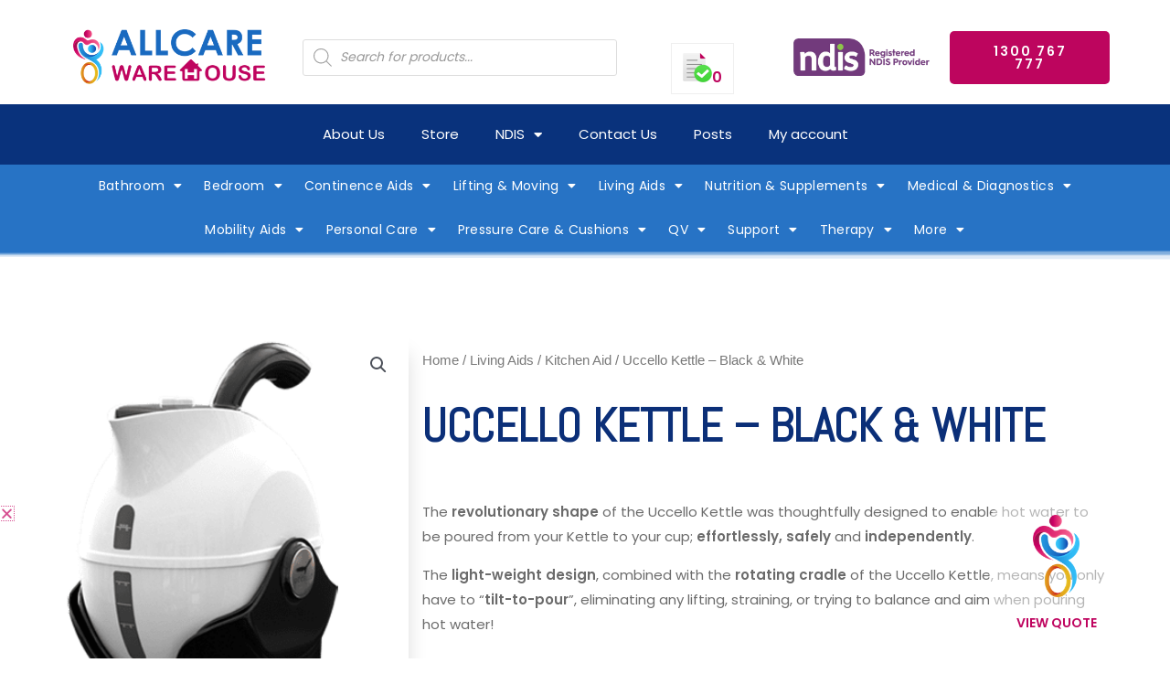

--- FILE ---
content_type: text/html; charset=UTF-8
request_url: https://allcarewarehouse.com.au/product/uccello-kettle-black-white/
body_size: 416491
content:
<!DOCTYPE html>
<html lang="en-AU">
<head>
<meta charset="UTF-8">
<meta name="viewport" content="width=device-width, initial-scale=1">
	 <link rel="profile" href="https://gmpg.org/xfn/11"> 
	 <meta name='robots' content='index, follow, max-image-preview:large, max-snippet:-1, max-video-preview:-1' />

	<!-- This site is optimized with the Yoast SEO plugin v24.5 - https://yoast.com/wordpress/plugins/seo/ -->
	<title>Uccello Kettle – Black &amp; White - Allcare Warehouse</title><link rel="preload" data-rocket-preload as="style" href="https://fonts.googleapis.com/css?family=Roboto%3A100%2C100italic%2C200%2C200italic%2C300%2C300italic%2C400%2C400italic%2C500%2C500italic%2C600%2C600italic%2C700%2C700italic%2C800%2C800italic%2C900%2C900italic%7CRoboto%20Slab%3A100%2C100italic%2C200%2C200italic%2C300%2C300italic%2C400%2C400italic%2C500%2C500italic%2C600%2C600italic%2C700%2C700italic%2C800%2C800italic%2C900%2C900italic%7CMontserrat%3A100%2C100italic%2C200%2C200italic%2C300%2C300italic%2C400%2C400italic%2C500%2C500italic%2C600%2C600italic%2C700%2C700italic%2C800%2C800italic%2C900%2C900italic%7CAbel%3A100%2C100italic%2C200%2C200italic%2C300%2C300italic%2C400%2C400italic%2C500%2C500italic%2C600%2C600italic%2C700%2C700italic%2C800%2C800italic%2C900%2C900italic%7CUbuntu%20Condensed%3A100%2C100italic%2C200%2C200italic%2C300%2C300italic%2C400%2C400italic%2C500%2C500italic%2C600%2C600italic%2C700%2C700italic%2C800%2C800italic%2C900%2C900italic&#038;display=swap" /><link rel="stylesheet" href="https://fonts.googleapis.com/css?family=Roboto%3A100%2C100italic%2C200%2C200italic%2C300%2C300italic%2C400%2C400italic%2C500%2C500italic%2C600%2C600italic%2C700%2C700italic%2C800%2C800italic%2C900%2C900italic%7CRoboto%20Slab%3A100%2C100italic%2C200%2C200italic%2C300%2C300italic%2C400%2C400italic%2C500%2C500italic%2C600%2C600italic%2C700%2C700italic%2C800%2C800italic%2C900%2C900italic%7CMontserrat%3A100%2C100italic%2C200%2C200italic%2C300%2C300italic%2C400%2C400italic%2C500%2C500italic%2C600%2C600italic%2C700%2C700italic%2C800%2C800italic%2C900%2C900italic%7CAbel%3A100%2C100italic%2C200%2C200italic%2C300%2C300italic%2C400%2C400italic%2C500%2C500italic%2C600%2C600italic%2C700%2C700italic%2C800%2C800italic%2C900%2C900italic%7CUbuntu%20Condensed%3A100%2C100italic%2C200%2C200italic%2C300%2C300italic%2C400%2C400italic%2C500%2C500italic%2C600%2C600italic%2C700%2C700italic%2C800%2C800italic%2C900%2C900italic&#038;display=swap" media="print" onload="this.media='all'" /><noscript><link rel="stylesheet" href="https://fonts.googleapis.com/css?family=Roboto%3A100%2C100italic%2C200%2C200italic%2C300%2C300italic%2C400%2C400italic%2C500%2C500italic%2C600%2C600italic%2C700%2C700italic%2C800%2C800italic%2C900%2C900italic%7CRoboto%20Slab%3A100%2C100italic%2C200%2C200italic%2C300%2C300italic%2C400%2C400italic%2C500%2C500italic%2C600%2C600italic%2C700%2C700italic%2C800%2C800italic%2C900%2C900italic%7CMontserrat%3A100%2C100italic%2C200%2C200italic%2C300%2C300italic%2C400%2C400italic%2C500%2C500italic%2C600%2C600italic%2C700%2C700italic%2C800%2C800italic%2C900%2C900italic%7CAbel%3A100%2C100italic%2C200%2C200italic%2C300%2C300italic%2C400%2C400italic%2C500%2C500italic%2C600%2C600italic%2C700%2C700italic%2C800%2C800italic%2C900%2C900italic%7CUbuntu%20Condensed%3A100%2C100italic%2C200%2C200italic%2C300%2C300italic%2C400%2C400italic%2C500%2C500italic%2C600%2C600italic%2C700%2C700italic%2C800%2C800italic%2C900%2C900italic&#038;display=swap" /></noscript>
	<link rel="canonical" href="https://allcarewarehouse.com.au/product/uccello-kettle-black-white/" />
	<meta property="og:locale" content="en_US" />
	<meta property="og:type" content="article" />
	<meta property="og:title" content="Uccello Kettle – Black &amp; White - Allcare Warehouse" />
	<meta property="og:description" content="The revolutionary shape of the Uccello Kettle was thoughtfully designed to enable hot water to be poured from your Kettle to your cup; effortlessly, safely and independently.  The light-weight design, combined with the rotating cradle of the Uccello Kettle, means you only have to “tilt-to-pour”, eliminating any lifting, straining, or trying to balance and aim when pouring hot water!" />
	<meta property="og:url" content="https://allcarewarehouse.com.au/product/uccello-kettle-black-white/" />
	<meta property="og:site_name" content="Allcare Warehouse" />
	<meta property="article:modified_time" content="2022-02-17T11:44:51+00:00" />
	<meta property="og:image" content="https://allcarewarehouse.com.au/wp-content/uploads/2021/10/Uccello-Kettle-Black-White-Front-Thumbnail.png" />
	<meta property="og:image:width" content="400" />
	<meta property="og:image:height" content="500" />
	<meta property="og:image:type" content="image/png" />
	<meta name="twitter:card" content="summary_large_image" />
	<meta name="twitter:label1" content="Est. reading time" />
	<meta name="twitter:data1" content="1 minute" />
	<!-- / Yoast SEO plugin. -->


<link rel='dns-prefetch' href='//www.googletagmanager.com' />
<link href='https://fonts.gstatic.com' crossorigin rel='preconnect' />
<link rel="alternate" type="application/rss+xml" title="Allcare Warehouse &raquo; Feed" href="https://allcarewarehouse.com.au/feed/" />
<link rel="alternate" type="application/rss+xml" title="Allcare Warehouse &raquo; Comments Feed" href="https://allcarewarehouse.com.au/comments/feed/" />
<link rel="alternate" title="oEmbed (JSON)" type="application/json+oembed" href="https://allcarewarehouse.com.au/wp-json/oembed/1.0/embed?url=https%3A%2F%2Fallcarewarehouse.com.au%2Fproduct%2Fuccello-kettle-black-white%2F" />
<link rel="alternate" title="oEmbed (XML)" type="text/xml+oembed" href="https://allcarewarehouse.com.au/wp-json/oembed/1.0/embed?url=https%3A%2F%2Fallcarewarehouse.com.au%2Fproduct%2Fuccello-kettle-black-white%2F&#038;format=xml" />
<style id='wp-img-auto-sizes-contain-inline-css'>
img:is([sizes=auto i],[sizes^="auto," i]){contain-intrinsic-size:3000px 1500px}
/*# sourceURL=wp-img-auto-sizes-contain-inline-css */
</style>
<link rel='stylesheet' id='astra-theme-css-css' href='https://allcarewarehouse.com.au/wp-content/themes/astra/assets/css/minified/frontend.min.css?ver=4.8.3' media='all' />
<style id='astra-theme-css-inline-css'>
.ast-no-sidebar .entry-content .alignfull {margin-left: calc( -50vw + 50%);margin-right: calc( -50vw + 50%);max-width: 100vw;width: 100vw;}.ast-no-sidebar .entry-content .alignwide {margin-left: calc(-41vw + 50%);margin-right: calc(-41vw + 50%);max-width: unset;width: unset;}.ast-no-sidebar .entry-content .alignfull .alignfull,.ast-no-sidebar .entry-content .alignfull .alignwide,.ast-no-sidebar .entry-content .alignwide .alignfull,.ast-no-sidebar .entry-content .alignwide .alignwide,.ast-no-sidebar .entry-content .wp-block-column .alignfull,.ast-no-sidebar .entry-content .wp-block-column .alignwide{width: 100%;margin-left: auto;margin-right: auto;}.wp-block-gallery,.blocks-gallery-grid {margin: 0;}.wp-block-separator {max-width: 100px;}.wp-block-separator.is-style-wide,.wp-block-separator.is-style-dots {max-width: none;}.entry-content .has-2-columns .wp-block-column:first-child {padding-right: 10px;}.entry-content .has-2-columns .wp-block-column:last-child {padding-left: 10px;}@media (max-width: 782px) {.entry-content .wp-block-columns .wp-block-column {flex-basis: 100%;}.entry-content .has-2-columns .wp-block-column:first-child {padding-right: 0;}.entry-content .has-2-columns .wp-block-column:last-child {padding-left: 0;}}body .entry-content .wp-block-latest-posts {margin-left: 0;}body .entry-content .wp-block-latest-posts li {list-style: none;}.ast-no-sidebar .ast-container .entry-content .wp-block-latest-posts {margin-left: 0;}.ast-header-break-point .entry-content .alignwide {margin-left: auto;margin-right: auto;}.entry-content .blocks-gallery-item img {margin-bottom: auto;}.wp-block-pullquote {border-top: 4px solid #555d66;border-bottom: 4px solid #555d66;color: #40464d;}:root{--ast-post-nav-space:0;--ast-container-default-xlg-padding:6.67em;--ast-container-default-lg-padding:5.67em;--ast-container-default-slg-padding:4.34em;--ast-container-default-md-padding:3.34em;--ast-container-default-sm-padding:6.67em;--ast-container-default-xs-padding:2.4em;--ast-container-default-xxs-padding:1.4em;--ast-code-block-background:#EEEEEE;--ast-comment-inputs-background:#FAFAFA;--ast-normal-container-width:1200px;--ast-narrow-container-width:750px;--ast-blog-title-font-weight:normal;--ast-blog-meta-weight:inherit;}html{font-size:93.75%;}a,.page-title{color:#bd055e;}a:hover,a:focus{color:#d64e90;}body,button,input,select,textarea,.ast-button,.ast-custom-button{font-family:'Poppins',sans-serif;font-weight:400;font-size:15px;font-size:1rem;}blockquote{color:#000061;}p,.entry-content p{margin-bottom:1em;}h1,.entry-content h1,h2,.entry-content h2,h3,.entry-content h3,h4,.entry-content h4,h5,.entry-content h5,h6,.entry-content h6,.site-title,.site-title a{font-family:'Poppins',sans-serif;font-weight:500;}.site-title{font-size:20px;font-size:1.3333333333333rem;display:block;}header .custom-logo-link img{max-width:50px;width:50px;}.astra-logo-svg{width:50px;}.site-header .site-description{font-size:15px;font-size:1rem;display:none;}.entry-title{font-size:40px;font-size:2.6666666666667rem;}.archive .ast-article-post .ast-article-inner,.blog .ast-article-post .ast-article-inner,.archive .ast-article-post .ast-article-inner:hover,.blog .ast-article-post .ast-article-inner:hover{overflow:hidden;}h1,.entry-content h1{font-size:64px;font-size:4.2666666666667rem;font-family:'Poppins',sans-serif;line-height:1.4em;}h2,.entry-content h2{font-size:40px;font-size:2.6666666666667rem;font-family:'Poppins',sans-serif;line-height:1.3em;}h3,.entry-content h3{font-size:24px;font-size:1.6rem;font-family:'Poppins',sans-serif;line-height:1.3em;}h4,.entry-content h4{font-size:20px;font-size:1.3333333333333rem;line-height:1.2em;font-family:'Poppins',sans-serif;}h5,.entry-content h5{font-size:18px;font-size:1.2rem;line-height:1.2em;font-family:'Poppins',sans-serif;}h6,.entry-content h6{font-size:14px;font-size:0.93333333333333rem;line-height:1.25em;font-family:'Poppins',sans-serif;}::selection{background-color:#1e7acd;color:#ffffff;}body,h1,.entry-title a,.entry-content h1,h2,.entry-content h2,h3,.entry-content h3,h4,.entry-content h4,h5,.entry-content h5,h6,.entry-content h6{color:#0f44ac;}.tagcloud a:hover,.tagcloud a:focus,.tagcloud a.current-item{color:#ffffff;border-color:#bd055e;background-color:#bd055e;}input:focus,input[type="text"]:focus,input[type="email"]:focus,input[type="url"]:focus,input[type="password"]:focus,input[type="reset"]:focus,input[type="search"]:focus,textarea:focus{border-color:#bd055e;}input[type="radio"]:checked,input[type=reset],input[type="checkbox"]:checked,input[type="checkbox"]:hover:checked,input[type="checkbox"]:focus:checked,input[type=range]::-webkit-slider-thumb{border-color:#bd055e;background-color:#bd055e;box-shadow:none;}.site-footer a:hover + .post-count,.site-footer a:focus + .post-count{background:#bd055e;border-color:#bd055e;}.single .nav-links .nav-previous,.single .nav-links .nav-next{color:#bd055e;}.entry-meta,.entry-meta *{line-height:1.45;color:#bd055e;}.entry-meta a:not(.ast-button):hover,.entry-meta a:not(.ast-button):hover *,.entry-meta a:not(.ast-button):focus,.entry-meta a:not(.ast-button):focus *,.page-links > .page-link,.page-links .page-link:hover,.post-navigation a:hover{color:#d64e90;}#cat option,.secondary .calendar_wrap thead a,.secondary .calendar_wrap thead a:visited{color:#bd055e;}.secondary .calendar_wrap #today,.ast-progress-val span{background:#bd055e;}.secondary a:hover + .post-count,.secondary a:focus + .post-count{background:#bd055e;border-color:#bd055e;}.calendar_wrap #today > a{color:#ffffff;}.page-links .page-link,.single .post-navigation a{color:#bd055e;}.ast-search-menu-icon .search-form button.search-submit{padding:0 4px;}.ast-search-menu-icon form.search-form{padding-right:0;}.ast-search-menu-icon.slide-search input.search-field{width:0;}.ast-header-search .ast-search-menu-icon.ast-dropdown-active .search-form,.ast-header-search .ast-search-menu-icon.ast-dropdown-active .search-field:focus{transition:all 0.2s;}.search-form input.search-field:focus{outline:none;}.widget-title,.widget .wp-block-heading{font-size:21px;font-size:1.4rem;color:#0f44ac;}.ast-search-menu-icon.slide-search a:focus-visible:focus-visible,.astra-search-icon:focus-visible,#close:focus-visible,a:focus-visible,.ast-menu-toggle:focus-visible,.site .skip-link:focus-visible,.wp-block-loginout input:focus-visible,.wp-block-search.wp-block-search__button-inside .wp-block-search__inside-wrapper,.ast-header-navigation-arrow:focus-visible,.woocommerce .wc-proceed-to-checkout > .checkout-button:focus-visible,.woocommerce .woocommerce-MyAccount-navigation ul li a:focus-visible,.ast-orders-table__row .ast-orders-table__cell:focus-visible,.woocommerce .woocommerce-order-details .order-again > .button:focus-visible,.woocommerce .woocommerce-message a.button.wc-forward:focus-visible,.woocommerce #minus_qty:focus-visible,.woocommerce #plus_qty:focus-visible,a#ast-apply-coupon:focus-visible,.woocommerce .woocommerce-info a:focus-visible,.woocommerce .astra-shop-summary-wrap a:focus-visible,.woocommerce a.wc-forward:focus-visible,#ast-apply-coupon:focus-visible,.woocommerce-js .woocommerce-mini-cart-item a.remove:focus-visible,#close:focus-visible,.button.search-submit:focus-visible,#search_submit:focus,.normal-search:focus-visible,.ast-header-account-wrap:focus-visible,.woocommerce .ast-on-card-button.ast-quick-view-trigger:focus{outline-style:dotted;outline-color:inherit;outline-width:thin;}input:focus,input[type="text"]:focus,input[type="email"]:focus,input[type="url"]:focus,input[type="password"]:focus,input[type="reset"]:focus,input[type="search"]:focus,input[type="number"]:focus,textarea:focus,.wp-block-search__input:focus,[data-section="section-header-mobile-trigger"] .ast-button-wrap .ast-mobile-menu-trigger-minimal:focus,.ast-mobile-popup-drawer.active .menu-toggle-close:focus,.woocommerce-ordering select.orderby:focus,#ast-scroll-top:focus,#coupon_code:focus,.woocommerce-page #comment:focus,.woocommerce #reviews #respond input#submit:focus,.woocommerce a.add_to_cart_button:focus,.woocommerce .button.single_add_to_cart_button:focus,.woocommerce .woocommerce-cart-form button:focus,.woocommerce .woocommerce-cart-form__cart-item .quantity .qty:focus,.woocommerce .woocommerce-billing-fields .woocommerce-billing-fields__field-wrapper .woocommerce-input-wrapper > .input-text:focus,.woocommerce #order_comments:focus,.woocommerce #place_order:focus,.woocommerce .woocommerce-address-fields .woocommerce-address-fields__field-wrapper .woocommerce-input-wrapper > .input-text:focus,.woocommerce .woocommerce-MyAccount-content form button:focus,.woocommerce .woocommerce-MyAccount-content .woocommerce-EditAccountForm .woocommerce-form-row .woocommerce-Input.input-text:focus,.woocommerce .ast-woocommerce-container .woocommerce-pagination ul.page-numbers li a:focus,body #content .woocommerce form .form-row .select2-container--default .select2-selection--single:focus,#ast-coupon-code:focus,.woocommerce.woocommerce-js .quantity input[type=number]:focus,.woocommerce-js .woocommerce-mini-cart-item .quantity input[type=number]:focus,.woocommerce p#ast-coupon-trigger:focus{border-style:dotted;border-color:inherit;border-width:thin;}input{outline:none;}.woocommerce-js input[type=text]:focus,.woocommerce-js input[type=email]:focus,.woocommerce-js textarea:focus,input[type=number]:focus,.comments-area textarea#comment:focus,.comments-area textarea#comment:active,.comments-area .ast-comment-formwrap input[type="text"]:focus,.comments-area .ast-comment-formwrap input[type="text"]:active{outline-style:disable;outline-color:inherit;outline-width:thin;}.ast-logo-title-inline .site-logo-img{padding-right:1em;}.site-logo-img img{ transition:all 0.2s linear;}body .ast-oembed-container *{position:absolute;top:0;width:100%;height:100%;left:0;}body .wp-block-embed-pocket-casts .ast-oembed-container *{position:unset;}.ast-single-post-featured-section + article {margin-top: 2em;}.site-content .ast-single-post-featured-section img {width: 100%;overflow: hidden;object-fit: cover;}.site > .ast-single-related-posts-container {margin-top: 0;}@media (min-width: 922px) {.ast-desktop .ast-container--narrow {max-width: var(--ast-narrow-container-width);margin: 0 auto;}}.ast-page-builder-template .hentry {margin: 0;}.ast-page-builder-template .site-content > .ast-container {max-width: 100%;padding: 0;}.ast-page-builder-template .site .site-content #primary {padding: 0;margin: 0;}.ast-page-builder-template .no-results {text-align: center;margin: 4em auto;}.ast-page-builder-template .ast-pagination {padding: 2em;}.ast-page-builder-template .entry-header.ast-no-title.ast-no-thumbnail {margin-top: 0;}.ast-page-builder-template .entry-header.ast-header-without-markup {margin-top: 0;margin-bottom: 0;}.ast-page-builder-template .entry-header.ast-no-title.ast-no-meta {margin-bottom: 0;}.ast-page-builder-template.single .post-navigation {padding-bottom: 2em;}.ast-page-builder-template.single-post .site-content > .ast-container {max-width: 100%;}.ast-page-builder-template .entry-header {margin-top: 4em;margin-left: auto;margin-right: auto;padding-left: 20px;padding-right: 20px;}.single.ast-page-builder-template .entry-header {padding-left: 20px;padding-right: 20px;}.ast-page-builder-template .ast-archive-description {margin: 4em auto 0;padding-left: 20px;padding-right: 20px;}.ast-page-builder-template.ast-no-sidebar .entry-content .alignwide {margin-left: 0;margin-right: 0;}@media (max-width:921.9px){#ast-desktop-header{display:none;}}@media (min-width:922px){#ast-mobile-header{display:none;}}.ast-site-header-cart .cart-container,.ast-edd-site-header-cart .ast-edd-cart-container {transition: all 0.2s linear;}.ast-site-header-cart .ast-woo-header-cart-info-wrap,.ast-edd-site-header-cart .ast-edd-header-cart-info-wrap {padding: 0 6px 0 2px;font-weight: 600;line-height: 2.7;display: inline-block;}.ast-site-header-cart i.astra-icon {font-size: 20px;font-size: 1.3em;font-style: normal;font-weight: normal;position: relative;padding: 0 2px;}.ast-site-header-cart i.astra-icon.no-cart-total:after,.ast-header-break-point.ast-header-custom-item-outside .ast-edd-header-cart-info-wrap,.ast-header-break-point.ast-header-custom-item-outside .ast-woo-header-cart-info-wrap {display: none;}.ast-site-header-cart.ast-menu-cart-fill i.astra-icon,.ast-edd-site-header-cart.ast-edd-menu-cart-fill span.astra-icon {font-size: 1.1em;}.astra-cart-drawer {position: fixed;display: block;visibility: hidden;overflow: auto;-webkit-overflow-scrolling: touch;z-index: 10000;background-color: var(--ast-global-color-5);transform: translate3d(0,0,0);opacity: 0;will-change: transform;transition: 0.25s ease;}.woocommerce-mini-cart {position: relative;}.woocommerce-mini-cart::before {content: "";transition: .3s;}.woocommerce-mini-cart.ajax-mini-cart-qty-loading::before {position: absolute;top: 0;left: 0;right: 0;width: 100%;height: 100%;z-index: 5;background-color: var(--ast-global-color-5);opacity: .5;}.astra-cart-drawer {width: 460px;height: 100%;left: 100%;top: 0px;opacity: 1;transform: translate3d(0%,0,0);}.astra-cart-drawer .astra-cart-drawer-header {position: absolute;width: 100%;text-align: left;text-transform: inherit;font-weight: 500;border-bottom: 1px solid var(--ast-border-color);padding: 1.34em;line-height: 1;z-index: 1;max-height: 3.5em;}.astra-cart-drawer .astra-cart-drawer-header .astra-cart-drawer-title {color: var(--ast-global-color-2);}.astra-cart-drawer .astra-cart-drawer-close .ast-close-svg {width: 22px;height: 22px;}.astra-cart-drawer .astra-cart-drawer-content,.astra-cart-drawer .astra-cart-drawer-content .widget_shopping_cart,.astra-cart-drawer .astra-cart-drawer-content .widget_shopping_cart_content {height: 100%;}.astra-cart-drawer .astra-cart-drawer-content {padding-top: 3.5em;}.astra-cart-drawer .ast-mini-cart-price-wrap .multiply-symbol{padding: 0 0.5em;}.astra-cart-drawer .astra-cart-drawer-content .woocommerce-mini-cart-item .ast-mini-cart-price-wrap {float: right;margin-top: 0.5em;max-width: 50%;}.astra-cart-drawer .astra-cart-drawer-content .woocommerce-mini-cart-item .variation {margin-top: 0.5em;margin-bottom: 0.5em;}.astra-cart-drawer .astra-cart-drawer-content .woocommerce-mini-cart-item .variation dt {font-weight: 500;}.astra-cart-drawer .astra-cart-drawer-content .widget_shopping_cart_content {display: flex;flex-direction: column;overflow: hidden;}.astra-cart-drawer .astra-cart-drawer-content .widget_shopping_cart_content ul li {min-height: 60px;}.woocommerce-js .astra-cart-drawer .astra-cart-drawer-content .woocommerce-mini-cart__total {display: flex;justify-content: space-between;padding: 0.7em 1.34em;margin-bottom: 0;}.woocommerce-js .astra-cart-drawer .astra-cart-drawer-content .woocommerce-mini-cart__total strong,.woocommerce-js .astra-cart-drawer .astra-cart-drawer-content .woocommerce-mini-cart__total .amount {width: 50%;}.astra-cart-drawer .astra-cart-drawer-content .woocommerce-mini-cart {padding: 1.3em;flex: 1;overflow: auto;}.astra-cart-drawer .astra-cart-drawer-content .woocommerce-mini-cart a.remove {width: 20px;height: 20px;line-height: 16px;}.astra-cart-drawer .astra-cart-drawer-content .woocommerce-mini-cart__total {padding: 1em 1.5em;margin: 0;text-align: center;}.astra-cart-drawer .astra-cart-drawer-content .woocommerce-mini-cart__buttons {padding: 1.34em;text-align: center;margin-bottom: 0;}.astra-cart-drawer .astra-cart-drawer-content .woocommerce-mini-cart__buttons .button.checkout {margin-right: 0;}.astra-cart-drawer .astra-cart-drawer-content .woocommerce-mini-cart__buttons a{width: 100%;}.woocommerce-js .astra-cart-drawer .astra-cart-drawer-content .woocommerce-mini-cart__buttons a:nth-last-child(1) {margin-bottom: 0;}.astra-cart-drawer .astra-cart-drawer-content .edd-cart-item {padding: .5em 2.6em .5em 1.5em;}.astra-cart-drawer .astra-cart-drawer-content .edd-cart-item .edd-remove-from-cart::after {width: 20px;height: 20px;line-height: 16px;}.astra-cart-drawer .astra-cart-drawer-content .edd-cart-number-of-items {padding: 1em 1.5em 1em 1.5em;margin-bottom: 0;text-align: center;}.astra-cart-drawer .astra-cart-drawer-content .edd_total {padding: .5em 1.5em;margin: 0;text-align: center;}.astra-cart-drawer .astra-cart-drawer-content .cart_item.edd_checkout {padding: 1em 1.5em 0;text-align: center;margin-top: 0;}.astra-cart-drawer .widget_shopping_cart_content > .woocommerce-mini-cart__empty-message {display: none;}.astra-cart-drawer .woocommerce-mini-cart__empty-message,.astra-cart-drawer .cart_item.empty {text-align: center;margin-top: 10px;}body.admin-bar .astra-cart-drawer {padding-top: 32px;}@media (max-width: 782px) {body.admin-bar .astra-cart-drawer {padding-top: 46px;}}.ast-mobile-cart-active body.ast-hfb-header {overflow: hidden;}.ast-mobile-cart-active .astra-mobile-cart-overlay {opacity: 1;cursor: pointer;visibility: visible;z-index: 999;}.ast-mini-cart-empty-wrap {display: flex;flex-wrap: wrap;height: 100%;align-items: flex-end;}.ast-mini-cart-empty-wrap > * {width: 100%;}.astra-cart-drawer-content .ast-mini-cart-empty {height: 100%;display: flex;flex-direction: column;justify-content: space-between;text-align: center;}.astra-cart-drawer-content .ast-mini-cart-empty .ast-mini-cart-message {display: flex;align-items: center;justify-content: center;height: 100%;padding: 1.34em;}@media (min-width: 546px) {.astra-cart-drawer .astra-cart-drawer-content.ast-large-view .woocommerce-mini-cart__buttons {display: flex;}.woocommerce-js .astra-cart-drawer .astra-cart-drawer-content.ast-large-view .woocommerce-mini-cart__buttons a,.woocommerce-js .astra-cart-drawer .astra-cart-drawer-content.ast-large-view .woocommerce-mini-cart__buttons a.checkout {margin-top: 0;margin-bottom: 0;}}.ast-site-header-cart .cart-container:focus-visible {display: inline-block;}.ast-site-header-cart i.astra-icon:after {content: attr(data-cart-total);position: absolute;font-family: 'Poppins',sans-serif;font-style: normal;top: -10px;right: -12px;font-weight: bold;box-shadow: 1px 1px 3px 0px rgba(0,0,0,0.3);font-size: 11px;padding-left: 0px;padding-right: 2px;line-height: 17px;letter-spacing: -.5px;height: 18px;min-width: 18px;border-radius: 99px;text-align: center;z-index: 3;}li.woocommerce-custom-menu-item .ast-site-header-cart i.astra-icon:after,li.edd-custom-menu-item .ast-edd-site-header-cart span.astra-icon:after {padding-left: 2px;}.astra-cart-drawer .astra-cart-drawer-close {position: absolute;top: 0.5em;right: 0;border: none;margin: 0;padding: .6em 1em .4em;color: var(--ast-global-color-2);background-color: transparent;}.astra-mobile-cart-overlay {background-color: rgba(0,0,0,0.4);position: fixed;top: 0;right: 0;bottom: 0;left: 0;visibility: hidden;opacity: 0;transition: opacity 0.2s ease-in-out;}.astra-cart-drawer .astra-cart-drawer-content .edd-cart-item .edd-remove-from-cart {right: 1.2em;}.ast-header-break-point.ast-woocommerce-cart-menu.ast-hfb-header .ast-cart-menu-wrap,.ast-header-break-point.ast-hfb-header .ast-cart-menu-wrap,.ast-header-break-point .ast-edd-site-header-cart-wrap .ast-edd-cart-menu-wrap {width: auto;height: 2em;font-size: 1.4em;line-height: 2;vertical-align: middle;text-align: right;}.woocommerce-js .astra-cart-drawer .astra-cart-drawer-content .woocommerce-mini-cart__buttons .button:not(.checkout):not(.ast-continue-shopping) {margin-right: 10px;}.woocommerce-js .astra-cart-drawer .astra-cart-drawer-content .woocommerce-mini-cart__buttons .button:not(.checkout):not(.ast-continue-shopping),.ast-site-header-cart .widget_shopping_cart .buttons .button:not(.checkout),.ast-site-header-cart .ast-site-header-cart-data .ast-mini-cart-empty .woocommerce-mini-cart__buttons a.button {background-color: transparent;border-style: solid;border-width: 1px;border-color: #bd055e;color: #bd055e;}.woocommerce-js .astra-cart-drawer .astra-cart-drawer-content .woocommerce-mini-cart__buttons .button:not(.checkout):not(.ast-continue-shopping):hover,.ast-site-header-cart .widget_shopping_cart .buttons .button:not(.checkout):hover {border-color: #d06498;color: #d06498;}.woocommerce-js .astra-cart-drawer .astra-cart-drawer-content .woocommerce-mini-cart__buttons a.checkout {margin-left: 0;margin-top: 10px;border-style: solid;border-width: 2px;border-color: #bd055e;}.woocommerce-js .astra-cart-drawer .astra-cart-drawer-content .woocommerce-mini-cart__buttons a.checkout:hover {border-color: #d06498;}.woocommerce-js .astra-cart-drawer .astra-cart-drawer-content .woocommerce-mini-cart__total strong{padding-right: .5em;text-align: left;font-weight: 500;}.woocommerce-js .astra-cart-drawer .astra-cart-drawer-content .woocommerce-mini-cart__total .amount{text-align: right;}.astra-cart-drawer.active {transform: translate3d(-100%,0,0);visibility: visible;}.ast-site-header-cart.ast-menu-cart-outline .ast-cart-menu-wrap,.ast-site-header-cart.ast-menu-cart-fill .ast-cart-menu-wrap,.ast-edd-site-header-cart.ast-edd-menu-cart-outline .ast-edd-cart-menu-wrap,.ast-edd-site-header-cart.ast-edd-menu-cart-fill .ast-edd-cart-menu-wrap {line-height: 1.8;}.ast-site-header-cart .cart-container *,.ast-edd-site-header-cart .ast-edd-cart-container * {transition: all 0s linear;}@media (max-width:921px){.astra-cart-drawer.active{width:80%;}}@media (max-width:544px){.astra-cart-drawer.active{width:100%;}}@media( max-width: 420px ) {.single .nav-links .nav-previous,.single .nav-links .nav-next {width: 100%;text-align: center;}}.wp-block-buttons.aligncenter{justify-content:center;}@media (max-width:782px){.entry-content .wp-block-columns .wp-block-column{margin-left:0px;}}.wp-block-image.aligncenter{margin-left:auto;margin-right:auto;}.wp-block-table.aligncenter{margin-left:auto;margin-right:auto;}.wp-block-buttons .wp-block-button.is-style-outline .wp-block-button__link.wp-element-button,.ast-outline-button,.wp-block-uagb-buttons-child .uagb-buttons-repeater.ast-outline-button{border-color:#bd055e;border-top-width:2px;border-right-width:2px;border-bottom-width:2px;border-left-width:2px;font-family:inherit;font-weight:600;font-size:12px;font-size:0.8rem;line-height:1em;border-top-left-radius:50px;border-top-right-radius:50px;border-bottom-right-radius:50px;border-bottom-left-radius:50px;}.wp-block-button.is-style-outline .wp-block-button__link:hover,.wp-block-buttons .wp-block-button.is-style-outline .wp-block-button__link:focus,.wp-block-buttons .wp-block-button.is-style-outline > .wp-block-button__link:not(.has-text-color):hover,.wp-block-buttons .wp-block-button.wp-block-button__link.is-style-outline:not(.has-text-color):hover,.ast-outline-button:hover,.ast-outline-button:focus,.wp-block-uagb-buttons-child .uagb-buttons-repeater.ast-outline-button:hover,.wp-block-uagb-buttons-child .uagb-buttons-repeater.ast-outline-button:focus{background-color:#d06498;}.wp-block-button .wp-block-button__link.wp-element-button.is-style-outline:not(.has-background),.wp-block-button.is-style-outline>.wp-block-button__link.wp-element-button:not(.has-background),.ast-outline-button{background-color:#bd055e;}.entry-content[data-ast-blocks-layout] > figure{margin-bottom:1em;}@media (max-width:921px){.ast-separate-container #primary,.ast-separate-container #secondary{padding:1.5em 0;}#primary,#secondary{padding:1.5em 0;margin:0;}.ast-left-sidebar #content > .ast-container{display:flex;flex-direction:column-reverse;width:100%;}.ast-separate-container .ast-article-post,.ast-separate-container .ast-article-single{padding:1.5em 2.14em;}.ast-author-box img.avatar{margin:20px 0 0 0;}}@media (min-width:922px){.ast-separate-container.ast-right-sidebar #primary,.ast-separate-container.ast-left-sidebar #primary{border:0;}.search-no-results.ast-separate-container #primary{margin-bottom:4em;}}.elementor-button-wrapper .elementor-button{border-style:solid;text-decoration:none;border-top-width:0;border-right-width:0;border-left-width:0;border-bottom-width:0;}body .elementor-button.elementor-size-sm,body .elementor-button.elementor-size-xs,body .elementor-button.elementor-size-md,body .elementor-button.elementor-size-lg,body .elementor-button.elementor-size-xl,body .elementor-button{border-top-left-radius:50px;border-top-right-radius:50px;border-bottom-right-radius:50px;border-bottom-left-radius:50px;padding-top:16px;padding-right:32px;padding-bottom:16px;padding-left:32px;}.elementor-button-wrapper .elementor-button{border-color:#bd055e;background-color:#bd055e;}.elementor-button-wrapper .elementor-button:hover,.elementor-button-wrapper .elementor-button:focus{color:#ffffff;background-color:#d06498;border-color:#d06498;}.wp-block-button .wp-block-button__link ,.elementor-button-wrapper .elementor-button,.elementor-button-wrapper .elementor-button:visited{color:#ffffff;}.elementor-button-wrapper .elementor-button{font-weight:600;font-size:12px;font-size:0.8rem;line-height:1em;text-transform:uppercase;letter-spacing:2px;}body .elementor-button.elementor-size-sm,body .elementor-button.elementor-size-xs,body .elementor-button.elementor-size-md,body .elementor-button.elementor-size-lg,body .elementor-button.elementor-size-xl,body .elementor-button{font-size:12px;font-size:0.8rem;}.wp-block-button .wp-block-button__link:hover,.wp-block-button .wp-block-button__link:focus{color:#ffffff;background-color:#d06498;border-color:#d06498;}.elementor-widget-heading h1.elementor-heading-title{line-height:1.4em;}.elementor-widget-heading h2.elementor-heading-title{line-height:1.3em;}.elementor-widget-heading h3.elementor-heading-title{line-height:1.3em;}.elementor-widget-heading h4.elementor-heading-title{line-height:1.2em;}.elementor-widget-heading h5.elementor-heading-title{line-height:1.2em;}.elementor-widget-heading h6.elementor-heading-title{line-height:1.25em;}.wp-block-button .wp-block-button__link{border-top-width:0;border-right-width:0;border-left-width:0;border-bottom-width:0;border-color:#bd055e;background-color:#bd055e;color:#ffffff;font-family:inherit;font-weight:600;line-height:1em;text-transform:uppercase;letter-spacing:2px;font-size:12px;font-size:0.8rem;border-top-left-radius:50px;border-top-right-radius:50px;border-bottom-right-radius:50px;border-bottom-left-radius:50px;padding-top:16px;padding-right:32px;padding-bottom:16px;padding-left:32px;}.menu-toggle,button,.ast-button,.ast-custom-button,.button,input#submit,input[type="button"],input[type="submit"],input[type="reset"]{border-style:solid;border-top-width:0;border-right-width:0;border-left-width:0;border-bottom-width:0;color:#ffffff;border-color:#bd055e;background-color:#bd055e;padding-top:16px;padding-right:32px;padding-bottom:16px;padding-left:32px;font-family:inherit;font-weight:600;font-size:12px;font-size:0.8rem;line-height:1em;text-transform:uppercase;letter-spacing:2px;border-top-left-radius:50px;border-top-right-radius:50px;border-bottom-right-radius:50px;border-bottom-left-radius:50px;}button:focus,.menu-toggle:hover,button:hover,.ast-button:hover,.ast-custom-button:hover .button:hover,.ast-custom-button:hover ,input[type=reset]:hover,input[type=reset]:focus,input#submit:hover,input#submit:focus,input[type="button"]:hover,input[type="button"]:focus,input[type="submit"]:hover,input[type="submit"]:focus{color:#ffffff;background-color:#d06498;border-color:#d06498;}@media (max-width:921px){.ast-mobile-header-stack .main-header-bar .ast-search-menu-icon{display:inline-block;}.ast-header-break-point.ast-header-custom-item-outside .ast-mobile-header-stack .main-header-bar .ast-search-icon{margin:0;}.ast-comment-avatar-wrap img{max-width:2.5em;}.ast-comment-meta{padding:0 1.8888em 1.3333em;}.ast-separate-container .ast-comment-list li.depth-1{padding:1.5em 2.14em;}.ast-separate-container .comment-respond{padding:2em 2.14em;}}@media (min-width:544px){.ast-container{max-width:100%;}}@media (max-width:544px){.ast-separate-container .ast-article-post,.ast-separate-container .ast-article-single,.ast-separate-container .comments-title,.ast-separate-container .ast-archive-description{padding:1.5em 1em;}.ast-separate-container #content .ast-container{padding-left:0.54em;padding-right:0.54em;}.ast-separate-container .ast-comment-list .bypostauthor{padding:.5em;}.ast-search-menu-icon.ast-dropdown-active .search-field{width:170px;}} #ast-mobile-header .ast-site-header-cart-li a{pointer-events:none;}.ast-no-sidebar.ast-separate-container .entry-content .alignfull {margin-left: -6.67em;margin-right: -6.67em;width: auto;}@media (max-width: 1200px) {.ast-no-sidebar.ast-separate-container .entry-content .alignfull {margin-left: -2.4em;margin-right: -2.4em;}}@media (max-width: 768px) {.ast-no-sidebar.ast-separate-container .entry-content .alignfull {margin-left: -2.14em;margin-right: -2.14em;}}@media (max-width: 544px) {.ast-no-sidebar.ast-separate-container .entry-content .alignfull {margin-left: -1em;margin-right: -1em;}}.ast-no-sidebar.ast-separate-container .entry-content .alignwide {margin-left: -20px;margin-right: -20px;}.ast-no-sidebar.ast-separate-container .entry-content .wp-block-column .alignfull,.ast-no-sidebar.ast-separate-container .entry-content .wp-block-column .alignwide {margin-left: auto;margin-right: auto;width: 100%;}@media (max-width:921px){.site-title{display:block;}.site-header .site-description{display:none;}h1,.entry-content h1{font-size:40px;}h2,.entry-content h2{font-size:32px;}h3,.entry-content h3{font-size:24px;}.astra-logo-svg{width:32px;}header .custom-logo-link img,.ast-header-break-point .site-logo-img .custom-mobile-logo-link img{max-width:32px;width:32px;}}@media (max-width:544px){.site-title{font-size:20px;font-size:1.3333333333333rem;display:block;}.site-header .site-description{display:none;}h1,.entry-content h1{font-size:28px;}h2,.entry-content h2{font-size:24px;}h3,.entry-content h3{font-size:20px;}header .custom-logo-link img,.ast-header-break-point .site-branding img,.ast-header-break-point .custom-logo-link img{max-width:42px;width:42px;}.astra-logo-svg{width:42px;}.ast-header-break-point .site-logo-img .custom-mobile-logo-link img{max-width:42px;}}@media (max-width:921px){html{font-size:85.5%;}}@media (max-width:544px){html{font-size:85.5%;}}@media (min-width:922px){.ast-container{max-width:1240px;}}@font-face {font-family: "Astra";src: url(https://allcarewarehouse.com.au/wp-content/themes/astra/assets/fonts/astra.woff) format("woff"),url(https://allcarewarehouse.com.au/wp-content/themes/astra/assets/fonts/astra.ttf) format("truetype"),url(https://allcarewarehouse.com.au/wp-content/themes/astra/assets/fonts/astra.svg#astra) format("svg");font-weight: normal;font-style: normal;font-display: fallback;}@media (min-width:922px){.main-header-menu .sub-menu .menu-item.ast-left-align-sub-menu:hover > .sub-menu,.main-header-menu .sub-menu .menu-item.ast-left-align-sub-menu.focus > .sub-menu{margin-left:-0px;}}.site .comments-area{padding-bottom:3em;}.astra-icon-down_arrow::after {content: "\e900";font-family: Astra;}.astra-icon-close::after {content: "\e5cd";font-family: Astra;}.astra-icon-drag_handle::after {content: "\e25d";font-family: Astra;}.astra-icon-format_align_justify::after {content: "\e235";font-family: Astra;}.astra-icon-menu::after {content: "\e5d2";font-family: Astra;}.astra-icon-reorder::after {content: "\e8fe";font-family: Astra;}.astra-icon-search::after {content: "\e8b6";font-family: Astra;}.astra-icon-zoom_in::after {content: "\e56b";font-family: Astra;}.astra-icon-check-circle::after {content: "\e901";font-family: Astra;}.astra-icon-shopping-cart::after {content: "\f07a";font-family: Astra;}.astra-icon-shopping-bag::after {content: "\f290";font-family: Astra;}.astra-icon-shopping-basket::after {content: "\f291";font-family: Astra;}.astra-icon-circle-o::after {content: "\e903";font-family: Astra;}.astra-icon-certificate::after {content: "\e902";font-family: Astra;}blockquote {padding: 1.2em;}:root .has-ast-global-color-0-color{color:var(--ast-global-color-0);}:root .has-ast-global-color-0-background-color{background-color:var(--ast-global-color-0);}:root .wp-block-button .has-ast-global-color-0-color{color:var(--ast-global-color-0);}:root .wp-block-button .has-ast-global-color-0-background-color{background-color:var(--ast-global-color-0);}:root .has-ast-global-color-1-color{color:var(--ast-global-color-1);}:root .has-ast-global-color-1-background-color{background-color:var(--ast-global-color-1);}:root .wp-block-button .has-ast-global-color-1-color{color:var(--ast-global-color-1);}:root .wp-block-button .has-ast-global-color-1-background-color{background-color:var(--ast-global-color-1);}:root .has-ast-global-color-2-color{color:var(--ast-global-color-2);}:root .has-ast-global-color-2-background-color{background-color:var(--ast-global-color-2);}:root .wp-block-button .has-ast-global-color-2-color{color:var(--ast-global-color-2);}:root .wp-block-button .has-ast-global-color-2-background-color{background-color:var(--ast-global-color-2);}:root .has-ast-global-color-3-color{color:var(--ast-global-color-3);}:root .has-ast-global-color-3-background-color{background-color:var(--ast-global-color-3);}:root .wp-block-button .has-ast-global-color-3-color{color:var(--ast-global-color-3);}:root .wp-block-button .has-ast-global-color-3-background-color{background-color:var(--ast-global-color-3);}:root .has-ast-global-color-4-color{color:var(--ast-global-color-4);}:root .has-ast-global-color-4-background-color{background-color:var(--ast-global-color-4);}:root .wp-block-button .has-ast-global-color-4-color{color:var(--ast-global-color-4);}:root .wp-block-button .has-ast-global-color-4-background-color{background-color:var(--ast-global-color-4);}:root .has-ast-global-color-5-color{color:var(--ast-global-color-5);}:root .has-ast-global-color-5-background-color{background-color:var(--ast-global-color-5);}:root .wp-block-button .has-ast-global-color-5-color{color:var(--ast-global-color-5);}:root .wp-block-button .has-ast-global-color-5-background-color{background-color:var(--ast-global-color-5);}:root .has-ast-global-color-6-color{color:var(--ast-global-color-6);}:root .has-ast-global-color-6-background-color{background-color:var(--ast-global-color-6);}:root .wp-block-button .has-ast-global-color-6-color{color:var(--ast-global-color-6);}:root .wp-block-button .has-ast-global-color-6-background-color{background-color:var(--ast-global-color-6);}:root .has-ast-global-color-7-color{color:var(--ast-global-color-7);}:root .has-ast-global-color-7-background-color{background-color:var(--ast-global-color-7);}:root .wp-block-button .has-ast-global-color-7-color{color:var(--ast-global-color-7);}:root .wp-block-button .has-ast-global-color-7-background-color{background-color:var(--ast-global-color-7);}:root .has-ast-global-color-8-color{color:var(--ast-global-color-8);}:root .has-ast-global-color-8-background-color{background-color:var(--ast-global-color-8);}:root .wp-block-button .has-ast-global-color-8-color{color:var(--ast-global-color-8);}:root .wp-block-button .has-ast-global-color-8-background-color{background-color:var(--ast-global-color-8);}:root{--ast-global-color-0:#0170B9;--ast-global-color-1:#3a3a3a;--ast-global-color-2:#3a3a3a;--ast-global-color-3:#4B4F58;--ast-global-color-4:#F5F5F5;--ast-global-color-5:#FFFFFF;--ast-global-color-6:#E5E5E5;--ast-global-color-7:#424242;--ast-global-color-8:#000000;}:root {--ast-border-color : #dddddd;}.ast-breadcrumbs .trail-browse,.ast-breadcrumbs .trail-items,.ast-breadcrumbs .trail-items li{display:inline-block;margin:0;padding:0;border:none;background:inherit;text-indent:0;text-decoration:none;}.ast-breadcrumbs .trail-browse{font-size:inherit;font-style:inherit;font-weight:inherit;color:inherit;}.ast-breadcrumbs .trail-items{list-style:none;}.trail-items li::after{padding:0 0.3em;content:"\00bb";}.trail-items li:last-of-type::after{display:none;}h1,.entry-content h1,h2,.entry-content h2,h3,.entry-content h3,h4,.entry-content h4,h5,.entry-content h5,h6,.entry-content h6{color:#0b2f78;}@media (max-width:921px){.ast-builder-grid-row-container.ast-builder-grid-row-tablet-3-firstrow .ast-builder-grid-row > *:first-child,.ast-builder-grid-row-container.ast-builder-grid-row-tablet-3-lastrow .ast-builder-grid-row > *:last-child{grid-column:1 / -1;}}@media (max-width:544px){.ast-builder-grid-row-container.ast-builder-grid-row-mobile-3-firstrow .ast-builder-grid-row > *:first-child,.ast-builder-grid-row-container.ast-builder-grid-row-mobile-3-lastrow .ast-builder-grid-row > *:last-child{grid-column:1 / -1;}}.ast-builder-layout-element[data-section="title_tagline"]{display:flex;}@media (max-width:921px){.ast-header-break-point .ast-builder-layout-element[data-section="title_tagline"]{display:flex;}}@media (max-width:544px){.ast-header-break-point .ast-builder-layout-element[data-section="title_tagline"]{display:flex;}}.ast-builder-menu-1{font-family:inherit;font-weight:inherit;}.ast-builder-menu-1 .sub-menu,.ast-builder-menu-1 .inline-on-mobile .sub-menu{border-top-width:2px;border-bottom-width:0px;border-right-width:0px;border-left-width:0px;border-color:#ffffff;border-style:solid;}.ast-builder-menu-1 .sub-menu .sub-menu{top:-2px;}.ast-builder-menu-1 .main-header-menu > .menu-item > .sub-menu,.ast-builder-menu-1 .main-header-menu > .menu-item > .astra-full-megamenu-wrapper{margin-top:0px;}.ast-desktop .ast-builder-menu-1 .main-header-menu > .menu-item > .sub-menu:before,.ast-desktop .ast-builder-menu-1 .main-header-menu > .menu-item > .astra-full-megamenu-wrapper:before{height:calc( 0px + 2px + 5px );}.ast-desktop .ast-builder-menu-1 .menu-item .sub-menu .menu-link{border-bottom-width:1px;border-color:#ffffff;border-style:solid;}.ast-desktop .ast-builder-menu-1 .menu-item .sub-menu:last-child > .menu-item > .menu-link{border-bottom-width:1px;}.ast-desktop .ast-builder-menu-1 .menu-item:last-child > .menu-item > .menu-link{border-bottom-width:0;}@media (max-width:921px){.ast-builder-menu-1 .main-header-menu .menu-item > .menu-link{color:#4e5768;}.ast-builder-menu-1 .menu-item > .ast-menu-toggle{color:#4e5768;}.ast-builder-menu-1 .menu-item:hover > .menu-link,.ast-builder-menu-1 .inline-on-mobile .menu-item:hover > .ast-menu-toggle{color:#fc7978;}.ast-builder-menu-1 .menu-item:hover > .ast-menu-toggle{color:#fc7978;}.ast-builder-menu-1 .menu-item.current-menu-item > .menu-link,.ast-builder-menu-1 .inline-on-mobile .menu-item.current-menu-item > .ast-menu-toggle,.ast-builder-menu-1 .current-menu-ancestor > .menu-link,.ast-builder-menu-1 .current-menu-ancestor > .ast-menu-toggle{color:#fc7978;}.ast-builder-menu-1 .menu-item.current-menu-item > .ast-menu-toggle{color:#fc7978;}.ast-header-break-point .ast-builder-menu-1 .menu-item.menu-item-has-children > .ast-menu-toggle{top:0;}.ast-builder-menu-1 .inline-on-mobile .menu-item.menu-item-has-children > .ast-menu-toggle{right:-15px;}.ast-builder-menu-1 .menu-item-has-children > .menu-link:after{content:unset;}.ast-builder-menu-1 .main-header-menu > .menu-item > .sub-menu,.ast-builder-menu-1 .main-header-menu > .menu-item > .astra-full-megamenu-wrapper{margin-top:0;}}@media (max-width:544px){.ast-header-break-point .ast-builder-menu-1 .menu-item.menu-item-has-children > .ast-menu-toggle{top:0;}.ast-builder-menu-1 .main-header-menu > .menu-item > .sub-menu,.ast-builder-menu-1 .main-header-menu > .menu-item > .astra-full-megamenu-wrapper{margin-top:0;}}.ast-builder-menu-1{display:flex;}@media (max-width:921px){.ast-header-break-point .ast-builder-menu-1{display:flex;}}@media (max-width:544px){.ast-header-break-point .ast-builder-menu-1{display:flex;}}.ast-site-header-cart .ast-cart-menu-wrap,.ast-site-header-cart .ast-addon-cart-wrap{color:#fc7978;}.ast-site-header-cart .ast-cart-menu-wrap .count,.ast-site-header-cart .ast-cart-menu-wrap .count:after,.ast-site-header-cart .ast-addon-cart-wrap .count,.ast-site-header-cart .ast-addon-cart-wrap .ast-icon-shopping-cart:after{color:#fc7978;border-color:#fc7978;}.ast-site-header-cart .ast-addon-cart-wrap .ast-icon-shopping-cart:after{color:#ffffff;background-color:#fc7978;}.ast-site-header-cart .ast-woo-header-cart-info-wrap{color:#fc7978;}.ast-site-header-cart .ast-addon-cart-wrap i.astra-icon:after{color:#ffffff;background-color:#fc7978;}.ast-site-header-cart a.cart-container *{transition:none;}.ast-site-header-cart .ast-addon-cart-wrap i.astra-icon:after,.ast-theme-transparent-header .ast-site-header-cart .ast-addon-cart-wrap i.astra-icon:after{color:#ffffff;}.ast-menu-cart-outline .ast-cart-menu-wrap .count,.ast-menu-cart-outline .ast-addon-cart-wrap{border-style:solid;border-color:#fc7978;border-width:2px;}.ast-site-header-cart .ast-cart-menu-wrap,.ast-site-header-cart .ast-addon-cart-wrap{color:#fc7978;}.ast-menu-cart-outline .ast-cart-menu-wrap .count,.ast-menu-cart-outline .ast-addon-cart-wrap{color:#fc7978;}.ast-menu-cart-outline .ast-cart-menu-wrap .count{color:#ffffff;}.ast-site-header-cart .ast-menu-cart-outline .ast-woo-header-cart-info-wrap{color:#fc7978;}.ast-site-header-cart.ast-menu-cart-outline .ast-cart-menu-wrap,.ast-site-header-cart.ast-menu-cart-fill .ast-cart-menu-wrap,.ast-site-header-cart.ast-menu-cart-outline .ast-cart-menu-wrap .count,.ast-site-header-cart.ast-menu-cart-fill .ast-cart-menu-wrap .count,.ast-site-header-cart.ast-menu-cart-outline .ast-addon-cart-wrap,.ast-site-header-cart.ast-menu-cart-fill .ast-addon-cart-wrap,.ast-site-header-cart.ast-menu-cart-outline .ast-woo-header-cart-info-wrap,.ast-site-header-cart.ast-menu-cart-fill .ast-woo-header-cart-info-wrap{border-top-left-radius:3px;border-top-right-radius:3px;border-bottom-right-radius:3px;border-bottom-left-radius:3px;}.ast-site-header-cart .cart-container:hover .count,.ast-site-header-cart .cart-container:hover .count{color:#000000;}.ast-menu-cart-fill .ast-cart-menu-wrap .count,.ast-menu-cart-fill .ast-cart-menu-wrap,.ast-menu-cart-fill .ast-addon-cart-wrap .ast-woo-header-cart-info-wrap,.ast-menu-cart-fill .ast-addon-cart-wrap{background-color:#fc7978;color:#000000;}.ast-menu-cart-fill .ast-site-header-cart-li:hover .ast-cart-menu-wrap .count,.ast-menu-cart-fill .ast-site-header-cart-li:hover .ast-cart-menu-wrap,.ast-menu-cart-fill .ast-site-header-cart-li:hover .ast-addon-cart-wrap,.ast-menu-cart-fill .ast-site-header-cart-li:hover .ast-addon-cart-wrap .ast-woo-header-cart-info-wrap,.ast-menu-cart-fill .ast-site-header-cart-li:hover .ast-addon-cart-wrap i.astra-icon:after{color:#000000;}.ast-site-header-cart .ast-site-header-cart-li:hover .ast-addon-cart-wrap i.astra-icon:after{color:#ffffff;}.ast-site-header-cart.ast-menu-cart-fill .ast-site-header-cart-li:hover .astra-icon{color:#000000;}.ast-site-header-cart .widget_shopping_cart:before,.ast-site-header-cart .widget_shopping_cart:after{transition:all 0.3s ease;margin-left:0.5em;}.ast-header-woo-cart{display:flex;}@media (max-width:921px){.ast-header-break-point .ast-header-woo-cart{display:flex;}}@media (max-width:544px){.ast-header-break-point .ast-header-woo-cart{display:flex;}}.site-footer{background-color:#f7f7f8;background-image:none;}.elementor-posts-container [CLASS*="ast-width-"]{width:100%;}.elementor-template-full-width .ast-container{display:block;}.elementor-screen-only,.screen-reader-text,.screen-reader-text span,.ui-helper-hidden-accessible{top:0 !important;}@media (max-width:544px){.elementor-element .elementor-wc-products .woocommerce[class*="columns-"] ul.products li.product{width:auto;margin:0;}.elementor-element .woocommerce .woocommerce-result-count{float:none;}}.ast-header-break-point .main-header-bar{border-bottom-width:1px;}@media (min-width:922px){.main-header-bar{border-bottom-width:1px;}}.main-header-menu .menu-item, #astra-footer-menu .menu-item, .main-header-bar .ast-masthead-custom-menu-items{-js-display:flex;display:flex;-webkit-box-pack:center;-webkit-justify-content:center;-moz-box-pack:center;-ms-flex-pack:center;justify-content:center;-webkit-box-orient:vertical;-webkit-box-direction:normal;-webkit-flex-direction:column;-moz-box-orient:vertical;-moz-box-direction:normal;-ms-flex-direction:column;flex-direction:column;}.main-header-menu > .menu-item > .menu-link, #astra-footer-menu > .menu-item > .menu-link{height:100%;-webkit-box-align:center;-webkit-align-items:center;-moz-box-align:center;-ms-flex-align:center;align-items:center;-js-display:flex;display:flex;}.header-main-layout-1 .ast-flex.main-header-container, .header-main-layout-3 .ast-flex.main-header-container{-webkit-align-content:center;-ms-flex-line-pack:center;align-content:center;-webkit-box-align:center;-webkit-align-items:center;-moz-box-align:center;-ms-flex-align:center;align-items:center;}.main-header-menu .sub-menu .menu-item.menu-item-has-children > .menu-link:after{position:absolute;right:1em;top:50%;transform:translate(0,-50%) rotate(270deg);}.ast-header-break-point .main-header-bar .main-header-bar-navigation .page_item_has_children > .ast-menu-toggle::before, .ast-header-break-point .main-header-bar .main-header-bar-navigation .menu-item-has-children > .ast-menu-toggle::before, .ast-mobile-popup-drawer .main-header-bar-navigation .menu-item-has-children>.ast-menu-toggle::before, .ast-header-break-point .ast-mobile-header-wrap .main-header-bar-navigation .menu-item-has-children > .ast-menu-toggle::before{font-weight:bold;content:"\e900";font-family:Astra;text-decoration:inherit;display:inline-block;}.ast-header-break-point .main-navigation ul.sub-menu .menu-item .menu-link:before{content:"\e900";font-family:Astra;font-size:.65em;text-decoration:inherit;display:inline-block;transform:translate(0, -2px) rotateZ(270deg);margin-right:5px;}.widget_search .search-form:after{font-family:Astra;font-size:1.2em;font-weight:normal;content:"\e8b6";position:absolute;top:50%;right:15px;transform:translate(0, -50%);}.astra-search-icon::before{content:"\e8b6";font-family:Astra;font-style:normal;font-weight:normal;text-decoration:inherit;text-align:center;-webkit-font-smoothing:antialiased;-moz-osx-font-smoothing:grayscale;z-index:3;}.main-header-bar .main-header-bar-navigation .page_item_has_children > a:after, .main-header-bar .main-header-bar-navigation .menu-item-has-children > a:after, .menu-item-has-children .ast-header-navigation-arrow:after{content:"\e900";display:inline-block;font-family:Astra;font-size:.6rem;font-weight:bold;text-rendering:auto;-webkit-font-smoothing:antialiased;-moz-osx-font-smoothing:grayscale;margin-left:10px;line-height:normal;}.menu-item-has-children .sub-menu .ast-header-navigation-arrow:after{margin-left:0;}.ast-mobile-popup-drawer .main-header-bar-navigation .ast-submenu-expanded>.ast-menu-toggle::before{transform:rotateX(180deg);}.ast-header-break-point .main-header-bar-navigation .menu-item-has-children > .menu-link:after{display:none;}@media (min-width:922px){.ast-builder-menu .main-navigation > ul > li:last-child a{margin-right:0;}}.ast-separate-container .ast-article-inner{background-color:transparent;background-image:none;}.ast-separate-container .ast-article-post{background-color:var(--ast-global-color-5);}@media (max-width:921px){.ast-separate-container .ast-article-post{background-color:var(--ast-global-color-5);}}@media (max-width:544px){.ast-separate-container .ast-article-post{background-color:var(--ast-global-color-5);}}.ast-separate-container .ast-article-single:not(.ast-related-post), .woocommerce.ast-separate-container .ast-woocommerce-container, .ast-separate-container .error-404, .ast-separate-container .no-results, .single.ast-separate-container  .ast-author-meta, .ast-separate-container .related-posts-title-wrapper,.ast-separate-container .comments-count-wrapper, .ast-box-layout.ast-plain-container .site-content,.ast-padded-layout.ast-plain-container .site-content, .ast-separate-container .ast-archive-description, .ast-separate-container .comments-area .comment-respond, .ast-separate-container .comments-area .ast-comment-list li, .ast-separate-container .comments-area .comments-title{background-color:var(--ast-global-color-5);}@media (max-width:921px){.ast-separate-container .ast-article-single:not(.ast-related-post), .woocommerce.ast-separate-container .ast-woocommerce-container, .ast-separate-container .error-404, .ast-separate-container .no-results, .single.ast-separate-container  .ast-author-meta, .ast-separate-container .related-posts-title-wrapper,.ast-separate-container .comments-count-wrapper, .ast-box-layout.ast-plain-container .site-content,.ast-padded-layout.ast-plain-container .site-content, .ast-separate-container .ast-archive-description{background-color:var(--ast-global-color-5);}}@media (max-width:544px){.ast-separate-container .ast-article-single:not(.ast-related-post), .woocommerce.ast-separate-container .ast-woocommerce-container, .ast-separate-container .error-404, .ast-separate-container .no-results, .single.ast-separate-container  .ast-author-meta, .ast-separate-container .related-posts-title-wrapper,.ast-separate-container .comments-count-wrapper, .ast-box-layout.ast-plain-container .site-content,.ast-padded-layout.ast-plain-container .site-content, .ast-separate-container .ast-archive-description{background-color:var(--ast-global-color-5);}}.ast-separate-container.ast-two-container #secondary .widget{background-color:var(--ast-global-color-5);}@media (max-width:921px){.ast-separate-container.ast-two-container #secondary .widget{background-color:var(--ast-global-color-5);}}@media (max-width:544px){.ast-separate-container.ast-two-container #secondary .widget{background-color:var(--ast-global-color-5);}}.ast-mobile-header-content > *,.ast-desktop-header-content > * {padding: 10px 0;height: auto;}.ast-mobile-header-content > *:first-child,.ast-desktop-header-content > *:first-child {padding-top: 10px;}.ast-mobile-header-content > .ast-builder-menu,.ast-desktop-header-content > .ast-builder-menu {padding-top: 0;}.ast-mobile-header-content > *:last-child,.ast-desktop-header-content > *:last-child {padding-bottom: 0;}.ast-mobile-header-content .ast-search-menu-icon.ast-inline-search label,.ast-desktop-header-content .ast-search-menu-icon.ast-inline-search label {width: 100%;}.ast-desktop-header-content .main-header-bar-navigation .ast-submenu-expanded > .ast-menu-toggle::before {transform: rotateX(180deg);}#ast-desktop-header .ast-desktop-header-content,.ast-mobile-header-content .ast-search-icon,.ast-desktop-header-content .ast-search-icon,.ast-mobile-header-wrap .ast-mobile-header-content,.ast-main-header-nav-open.ast-popup-nav-open .ast-mobile-header-wrap .ast-mobile-header-content,.ast-main-header-nav-open.ast-popup-nav-open .ast-desktop-header-content {display: none;}.ast-main-header-nav-open.ast-header-break-point #ast-desktop-header .ast-desktop-header-content,.ast-main-header-nav-open.ast-header-break-point .ast-mobile-header-wrap .ast-mobile-header-content {display: block;}.ast-desktop .ast-desktop-header-content .astra-menu-animation-slide-up > .menu-item > .sub-menu,.ast-desktop .ast-desktop-header-content .astra-menu-animation-slide-up > .menu-item .menu-item > .sub-menu,.ast-desktop .ast-desktop-header-content .astra-menu-animation-slide-down > .menu-item > .sub-menu,.ast-desktop .ast-desktop-header-content .astra-menu-animation-slide-down > .menu-item .menu-item > .sub-menu,.ast-desktop .ast-desktop-header-content .astra-menu-animation-fade > .menu-item > .sub-menu,.ast-desktop .ast-desktop-header-content .astra-menu-animation-fade > .menu-item .menu-item > .sub-menu {opacity: 1;visibility: visible;}.ast-hfb-header.ast-default-menu-enable.ast-header-break-point .ast-mobile-header-wrap .ast-mobile-header-content .main-header-bar-navigation {width: unset;margin: unset;}.ast-mobile-header-content.content-align-flex-end .main-header-bar-navigation .menu-item-has-children > .ast-menu-toggle,.ast-desktop-header-content.content-align-flex-end .main-header-bar-navigation .menu-item-has-children > .ast-menu-toggle {left: calc( 20px - 0.907em);right: auto;}.ast-mobile-header-content .ast-search-menu-icon,.ast-mobile-header-content .ast-search-menu-icon.slide-search,.ast-desktop-header-content .ast-search-menu-icon,.ast-desktop-header-content .ast-search-menu-icon.slide-search {width: 100%;position: relative;display: block;right: auto;transform: none;}.ast-mobile-header-content .ast-search-menu-icon.slide-search .search-form,.ast-mobile-header-content .ast-search-menu-icon .search-form,.ast-desktop-header-content .ast-search-menu-icon.slide-search .search-form,.ast-desktop-header-content .ast-search-menu-icon .search-form {right: 0;visibility: visible;opacity: 1;position: relative;top: auto;transform: none;padding: 0;display: block;overflow: hidden;}.ast-mobile-header-content .ast-search-menu-icon.ast-inline-search .search-field,.ast-mobile-header-content .ast-search-menu-icon .search-field,.ast-desktop-header-content .ast-search-menu-icon.ast-inline-search .search-field,.ast-desktop-header-content .ast-search-menu-icon .search-field {width: 100%;padding-right: 5.5em;}.ast-mobile-header-content .ast-search-menu-icon .search-submit,.ast-desktop-header-content .ast-search-menu-icon .search-submit {display: block;position: absolute;height: 100%;top: 0;right: 0;padding: 0 1em;border-radius: 0;}.ast-hfb-header.ast-default-menu-enable.ast-header-break-point .ast-mobile-header-wrap .ast-mobile-header-content .main-header-bar-navigation ul .sub-menu .menu-link {padding-left: 30px;}.ast-hfb-header.ast-default-menu-enable.ast-header-break-point .ast-mobile-header-wrap .ast-mobile-header-content .main-header-bar-navigation .sub-menu .menu-item .menu-item .menu-link {padding-left: 40px;}.ast-mobile-popup-drawer.active .ast-mobile-popup-inner{background-color:#ffffff;;}.ast-mobile-header-wrap .ast-mobile-header-content, .ast-desktop-header-content{background-color:#ffffff;;}.ast-mobile-popup-content > *, .ast-mobile-header-content > *, .ast-desktop-popup-content > *, .ast-desktop-header-content > *{padding-top:0px;padding-bottom:0px;}.content-align-flex-start .ast-builder-layout-element{justify-content:flex-start;}.content-align-flex-start .main-header-menu{text-align:left;}.ast-mobile-popup-drawer.active .menu-toggle-close{color:#3a3a3a;}.ast-mobile-header-wrap .ast-primary-header-bar,.ast-primary-header-bar .site-primary-header-wrap{min-height:70px;}.ast-desktop .ast-primary-header-bar .main-header-menu > .menu-item{line-height:70px;}.ast-desktop .ast-primary-header-bar .ast-header-woo-cart,.ast-desktop .ast-primary-header-bar .ast-header-edd-cart{line-height:70px;min-height:70px;}.woocommerce .ast-site-header-cart,.ast-site-header-cart{display:flex;flex-wrap:wrap;align-items:center;}.ast-header-break-point #masthead .ast-mobile-header-wrap .ast-primary-header-bar,.ast-header-break-point #masthead .ast-mobile-header-wrap .ast-below-header-bar,.ast-header-break-point #masthead .ast-mobile-header-wrap .ast-above-header-bar{padding-left:20px;padding-right:20px;}.ast-header-break-point .ast-primary-header-bar{border-bottom-width:1px;border-bottom-style:solid;}@media (min-width:922px){.ast-primary-header-bar{border-bottom-width:1px;border-bottom-style:solid;}}.ast-primary-header-bar{background-color:#ffffff;}.ast-primary-header-bar{display:block;}@media (max-width:921px){.ast-header-break-point .ast-primary-header-bar{display:grid;}}@media (max-width:544px){.ast-header-break-point .ast-primary-header-bar{display:grid;}}[data-section="section-header-mobile-trigger"] .ast-button-wrap .ast-mobile-menu-trigger-outline{background:transparent;color:#2a2a2a;border-top-width:1px;border-bottom-width:1px;border-right-width:1px;border-left-width:1px;border-style:solid;border-color:#2a2a2a;border-top-left-radius:2px;border-top-right-radius:2px;border-bottom-right-radius:2px;border-bottom-left-radius:2px;}[data-section="section-header-mobile-trigger"] .ast-button-wrap .mobile-menu-toggle-icon .ast-mobile-svg{width:20px;height:20px;fill:#2a2a2a;}[data-section="section-header-mobile-trigger"] .ast-button-wrap .mobile-menu-wrap .mobile-menu{color:#2a2a2a;}:root{--e-global-color-astglobalcolor0:#0170B9;--e-global-color-astglobalcolor1:#3a3a3a;--e-global-color-astglobalcolor2:#3a3a3a;--e-global-color-astglobalcolor3:#4B4F58;--e-global-color-astglobalcolor4:#F5F5F5;--e-global-color-astglobalcolor5:#FFFFFF;--e-global-color-astglobalcolor6:#E5E5E5;--e-global-color-astglobalcolor7:#424242;--e-global-color-astglobalcolor8:#000000;}
/*# sourceURL=astra-theme-css-inline-css */
</style>
<link data-minify="1" rel='stylesheet' id='astra-google-fonts-css' href='https://allcarewarehouse.com.au/wp-content/cache/min/1/wp-content/astra-local-fonts/astra-local-fonts.css?ver=1746769571' media='all' />
<link rel='stylesheet' id='astra-menu-animation-css' href='https://allcarewarehouse.com.au/wp-content/themes/astra/assets/css/minified/menu-animation.min.css?ver=4.8.3' media='all' />
<style id='wp-emoji-styles-inline-css'>

	img.wp-smiley, img.emoji {
		display: inline !important;
		border: none !important;
		box-shadow: none !important;
		height: 1em !important;
		width: 1em !important;
		margin: 0 0.07em !important;
		vertical-align: -0.1em !important;
		background: none !important;
		padding: 0 !important;
	}
/*# sourceURL=wp-emoji-styles-inline-css */
</style>
<link rel='stylesheet' id='wp-block-library-css' href='https://allcarewarehouse.com.au/wp-includes/css/dist/block-library/style.min.css?ver=6.9' media='all' />
<link data-minify="1" rel='stylesheet' id='wc-blocks-style-css' href='https://allcarewarehouse.com.au/wp-content/cache/min/1/wp-content/plugins/woocommerce/assets/client/blocks/wc-blocks.css?ver=1746769571' media='all' />
<style id='global-styles-inline-css'>
:root{--wp--preset--aspect-ratio--square: 1;--wp--preset--aspect-ratio--4-3: 4/3;--wp--preset--aspect-ratio--3-4: 3/4;--wp--preset--aspect-ratio--3-2: 3/2;--wp--preset--aspect-ratio--2-3: 2/3;--wp--preset--aspect-ratio--16-9: 16/9;--wp--preset--aspect-ratio--9-16: 9/16;--wp--preset--color--black: #000000;--wp--preset--color--cyan-bluish-gray: #abb8c3;--wp--preset--color--white: #ffffff;--wp--preset--color--pale-pink: #f78da7;--wp--preset--color--vivid-red: #cf2e2e;--wp--preset--color--luminous-vivid-orange: #ff6900;--wp--preset--color--luminous-vivid-amber: #fcb900;--wp--preset--color--light-green-cyan: #7bdcb5;--wp--preset--color--vivid-green-cyan: #00d084;--wp--preset--color--pale-cyan-blue: #8ed1fc;--wp--preset--color--vivid-cyan-blue: #0693e3;--wp--preset--color--vivid-purple: #9b51e0;--wp--preset--color--ast-global-color-0: var(--ast-global-color-0);--wp--preset--color--ast-global-color-1: var(--ast-global-color-1);--wp--preset--color--ast-global-color-2: var(--ast-global-color-2);--wp--preset--color--ast-global-color-3: var(--ast-global-color-3);--wp--preset--color--ast-global-color-4: var(--ast-global-color-4);--wp--preset--color--ast-global-color-5: var(--ast-global-color-5);--wp--preset--color--ast-global-color-6: var(--ast-global-color-6);--wp--preset--color--ast-global-color-7: var(--ast-global-color-7);--wp--preset--color--ast-global-color-8: var(--ast-global-color-8);--wp--preset--gradient--vivid-cyan-blue-to-vivid-purple: linear-gradient(135deg,rgb(6,147,227) 0%,rgb(155,81,224) 100%);--wp--preset--gradient--light-green-cyan-to-vivid-green-cyan: linear-gradient(135deg,rgb(122,220,180) 0%,rgb(0,208,130) 100%);--wp--preset--gradient--luminous-vivid-amber-to-luminous-vivid-orange: linear-gradient(135deg,rgb(252,185,0) 0%,rgb(255,105,0) 100%);--wp--preset--gradient--luminous-vivid-orange-to-vivid-red: linear-gradient(135deg,rgb(255,105,0) 0%,rgb(207,46,46) 100%);--wp--preset--gradient--very-light-gray-to-cyan-bluish-gray: linear-gradient(135deg,rgb(238,238,238) 0%,rgb(169,184,195) 100%);--wp--preset--gradient--cool-to-warm-spectrum: linear-gradient(135deg,rgb(74,234,220) 0%,rgb(151,120,209) 20%,rgb(207,42,186) 40%,rgb(238,44,130) 60%,rgb(251,105,98) 80%,rgb(254,248,76) 100%);--wp--preset--gradient--blush-light-purple: linear-gradient(135deg,rgb(255,206,236) 0%,rgb(152,150,240) 100%);--wp--preset--gradient--blush-bordeaux: linear-gradient(135deg,rgb(254,205,165) 0%,rgb(254,45,45) 50%,rgb(107,0,62) 100%);--wp--preset--gradient--luminous-dusk: linear-gradient(135deg,rgb(255,203,112) 0%,rgb(199,81,192) 50%,rgb(65,88,208) 100%);--wp--preset--gradient--pale-ocean: linear-gradient(135deg,rgb(255,245,203) 0%,rgb(182,227,212) 50%,rgb(51,167,181) 100%);--wp--preset--gradient--electric-grass: linear-gradient(135deg,rgb(202,248,128) 0%,rgb(113,206,126) 100%);--wp--preset--gradient--midnight: linear-gradient(135deg,rgb(2,3,129) 0%,rgb(40,116,252) 100%);--wp--preset--font-size--small: 13px;--wp--preset--font-size--medium: 20px;--wp--preset--font-size--large: 36px;--wp--preset--font-size--x-large: 42px;--wp--preset--font-family--inter: "Inter", sans-serif;--wp--preset--font-family--cardo: Cardo;--wp--preset--spacing--20: 0.44rem;--wp--preset--spacing--30: 0.67rem;--wp--preset--spacing--40: 1rem;--wp--preset--spacing--50: 1.5rem;--wp--preset--spacing--60: 2.25rem;--wp--preset--spacing--70: 3.38rem;--wp--preset--spacing--80: 5.06rem;--wp--preset--shadow--natural: 6px 6px 9px rgba(0, 0, 0, 0.2);--wp--preset--shadow--deep: 12px 12px 50px rgba(0, 0, 0, 0.4);--wp--preset--shadow--sharp: 6px 6px 0px rgba(0, 0, 0, 0.2);--wp--preset--shadow--outlined: 6px 6px 0px -3px rgb(255, 255, 255), 6px 6px rgb(0, 0, 0);--wp--preset--shadow--crisp: 6px 6px 0px rgb(0, 0, 0);}:root { --wp--style--global--content-size: var(--wp--custom--ast-content-width-size);--wp--style--global--wide-size: var(--wp--custom--ast-wide-width-size); }:where(body) { margin: 0; }.wp-site-blocks > .alignleft { float: left; margin-right: 2em; }.wp-site-blocks > .alignright { float: right; margin-left: 2em; }.wp-site-blocks > .aligncenter { justify-content: center; margin-left: auto; margin-right: auto; }:where(.wp-site-blocks) > * { margin-block-start: 24px; margin-block-end: 0; }:where(.wp-site-blocks) > :first-child { margin-block-start: 0; }:where(.wp-site-blocks) > :last-child { margin-block-end: 0; }:root { --wp--style--block-gap: 24px; }:root :where(.is-layout-flow) > :first-child{margin-block-start: 0;}:root :where(.is-layout-flow) > :last-child{margin-block-end: 0;}:root :where(.is-layout-flow) > *{margin-block-start: 24px;margin-block-end: 0;}:root :where(.is-layout-constrained) > :first-child{margin-block-start: 0;}:root :where(.is-layout-constrained) > :last-child{margin-block-end: 0;}:root :where(.is-layout-constrained) > *{margin-block-start: 24px;margin-block-end: 0;}:root :where(.is-layout-flex){gap: 24px;}:root :where(.is-layout-grid){gap: 24px;}.is-layout-flow > .alignleft{float: left;margin-inline-start: 0;margin-inline-end: 2em;}.is-layout-flow > .alignright{float: right;margin-inline-start: 2em;margin-inline-end: 0;}.is-layout-flow > .aligncenter{margin-left: auto !important;margin-right: auto !important;}.is-layout-constrained > .alignleft{float: left;margin-inline-start: 0;margin-inline-end: 2em;}.is-layout-constrained > .alignright{float: right;margin-inline-start: 2em;margin-inline-end: 0;}.is-layout-constrained > .aligncenter{margin-left: auto !important;margin-right: auto !important;}.is-layout-constrained > :where(:not(.alignleft):not(.alignright):not(.alignfull)){max-width: var(--wp--style--global--content-size);margin-left: auto !important;margin-right: auto !important;}.is-layout-constrained > .alignwide{max-width: var(--wp--style--global--wide-size);}body .is-layout-flex{display: flex;}.is-layout-flex{flex-wrap: wrap;align-items: center;}.is-layout-flex > :is(*, div){margin: 0;}body .is-layout-grid{display: grid;}.is-layout-grid > :is(*, div){margin: 0;}body{padding-top: 0px;padding-right: 0px;padding-bottom: 0px;padding-left: 0px;}a:where(:not(.wp-element-button)){text-decoration: none;}:root :where(.wp-element-button, .wp-block-button__link){background-color: #32373c;border-width: 0;color: #fff;font-family: inherit;font-size: inherit;font-style: inherit;font-weight: inherit;letter-spacing: inherit;line-height: inherit;padding-top: calc(0.667em + 2px);padding-right: calc(1.333em + 2px);padding-bottom: calc(0.667em + 2px);padding-left: calc(1.333em + 2px);text-decoration: none;text-transform: inherit;}.has-black-color{color: var(--wp--preset--color--black) !important;}.has-cyan-bluish-gray-color{color: var(--wp--preset--color--cyan-bluish-gray) !important;}.has-white-color{color: var(--wp--preset--color--white) !important;}.has-pale-pink-color{color: var(--wp--preset--color--pale-pink) !important;}.has-vivid-red-color{color: var(--wp--preset--color--vivid-red) !important;}.has-luminous-vivid-orange-color{color: var(--wp--preset--color--luminous-vivid-orange) !important;}.has-luminous-vivid-amber-color{color: var(--wp--preset--color--luminous-vivid-amber) !important;}.has-light-green-cyan-color{color: var(--wp--preset--color--light-green-cyan) !important;}.has-vivid-green-cyan-color{color: var(--wp--preset--color--vivid-green-cyan) !important;}.has-pale-cyan-blue-color{color: var(--wp--preset--color--pale-cyan-blue) !important;}.has-vivid-cyan-blue-color{color: var(--wp--preset--color--vivid-cyan-blue) !important;}.has-vivid-purple-color{color: var(--wp--preset--color--vivid-purple) !important;}.has-ast-global-color-0-color{color: var(--wp--preset--color--ast-global-color-0) !important;}.has-ast-global-color-1-color{color: var(--wp--preset--color--ast-global-color-1) !important;}.has-ast-global-color-2-color{color: var(--wp--preset--color--ast-global-color-2) !important;}.has-ast-global-color-3-color{color: var(--wp--preset--color--ast-global-color-3) !important;}.has-ast-global-color-4-color{color: var(--wp--preset--color--ast-global-color-4) !important;}.has-ast-global-color-5-color{color: var(--wp--preset--color--ast-global-color-5) !important;}.has-ast-global-color-6-color{color: var(--wp--preset--color--ast-global-color-6) !important;}.has-ast-global-color-7-color{color: var(--wp--preset--color--ast-global-color-7) !important;}.has-ast-global-color-8-color{color: var(--wp--preset--color--ast-global-color-8) !important;}.has-black-background-color{background-color: var(--wp--preset--color--black) !important;}.has-cyan-bluish-gray-background-color{background-color: var(--wp--preset--color--cyan-bluish-gray) !important;}.has-white-background-color{background-color: var(--wp--preset--color--white) !important;}.has-pale-pink-background-color{background-color: var(--wp--preset--color--pale-pink) !important;}.has-vivid-red-background-color{background-color: var(--wp--preset--color--vivid-red) !important;}.has-luminous-vivid-orange-background-color{background-color: var(--wp--preset--color--luminous-vivid-orange) !important;}.has-luminous-vivid-amber-background-color{background-color: var(--wp--preset--color--luminous-vivid-amber) !important;}.has-light-green-cyan-background-color{background-color: var(--wp--preset--color--light-green-cyan) !important;}.has-vivid-green-cyan-background-color{background-color: var(--wp--preset--color--vivid-green-cyan) !important;}.has-pale-cyan-blue-background-color{background-color: var(--wp--preset--color--pale-cyan-blue) !important;}.has-vivid-cyan-blue-background-color{background-color: var(--wp--preset--color--vivid-cyan-blue) !important;}.has-vivid-purple-background-color{background-color: var(--wp--preset--color--vivid-purple) !important;}.has-ast-global-color-0-background-color{background-color: var(--wp--preset--color--ast-global-color-0) !important;}.has-ast-global-color-1-background-color{background-color: var(--wp--preset--color--ast-global-color-1) !important;}.has-ast-global-color-2-background-color{background-color: var(--wp--preset--color--ast-global-color-2) !important;}.has-ast-global-color-3-background-color{background-color: var(--wp--preset--color--ast-global-color-3) !important;}.has-ast-global-color-4-background-color{background-color: var(--wp--preset--color--ast-global-color-4) !important;}.has-ast-global-color-5-background-color{background-color: var(--wp--preset--color--ast-global-color-5) !important;}.has-ast-global-color-6-background-color{background-color: var(--wp--preset--color--ast-global-color-6) !important;}.has-ast-global-color-7-background-color{background-color: var(--wp--preset--color--ast-global-color-7) !important;}.has-ast-global-color-8-background-color{background-color: var(--wp--preset--color--ast-global-color-8) !important;}.has-black-border-color{border-color: var(--wp--preset--color--black) !important;}.has-cyan-bluish-gray-border-color{border-color: var(--wp--preset--color--cyan-bluish-gray) !important;}.has-white-border-color{border-color: var(--wp--preset--color--white) !important;}.has-pale-pink-border-color{border-color: var(--wp--preset--color--pale-pink) !important;}.has-vivid-red-border-color{border-color: var(--wp--preset--color--vivid-red) !important;}.has-luminous-vivid-orange-border-color{border-color: var(--wp--preset--color--luminous-vivid-orange) !important;}.has-luminous-vivid-amber-border-color{border-color: var(--wp--preset--color--luminous-vivid-amber) !important;}.has-light-green-cyan-border-color{border-color: var(--wp--preset--color--light-green-cyan) !important;}.has-vivid-green-cyan-border-color{border-color: var(--wp--preset--color--vivid-green-cyan) !important;}.has-pale-cyan-blue-border-color{border-color: var(--wp--preset--color--pale-cyan-blue) !important;}.has-vivid-cyan-blue-border-color{border-color: var(--wp--preset--color--vivid-cyan-blue) !important;}.has-vivid-purple-border-color{border-color: var(--wp--preset--color--vivid-purple) !important;}.has-ast-global-color-0-border-color{border-color: var(--wp--preset--color--ast-global-color-0) !important;}.has-ast-global-color-1-border-color{border-color: var(--wp--preset--color--ast-global-color-1) !important;}.has-ast-global-color-2-border-color{border-color: var(--wp--preset--color--ast-global-color-2) !important;}.has-ast-global-color-3-border-color{border-color: var(--wp--preset--color--ast-global-color-3) !important;}.has-ast-global-color-4-border-color{border-color: var(--wp--preset--color--ast-global-color-4) !important;}.has-ast-global-color-5-border-color{border-color: var(--wp--preset--color--ast-global-color-5) !important;}.has-ast-global-color-6-border-color{border-color: var(--wp--preset--color--ast-global-color-6) !important;}.has-ast-global-color-7-border-color{border-color: var(--wp--preset--color--ast-global-color-7) !important;}.has-ast-global-color-8-border-color{border-color: var(--wp--preset--color--ast-global-color-8) !important;}.has-vivid-cyan-blue-to-vivid-purple-gradient-background{background: var(--wp--preset--gradient--vivid-cyan-blue-to-vivid-purple) !important;}.has-light-green-cyan-to-vivid-green-cyan-gradient-background{background: var(--wp--preset--gradient--light-green-cyan-to-vivid-green-cyan) !important;}.has-luminous-vivid-amber-to-luminous-vivid-orange-gradient-background{background: var(--wp--preset--gradient--luminous-vivid-amber-to-luminous-vivid-orange) !important;}.has-luminous-vivid-orange-to-vivid-red-gradient-background{background: var(--wp--preset--gradient--luminous-vivid-orange-to-vivid-red) !important;}.has-very-light-gray-to-cyan-bluish-gray-gradient-background{background: var(--wp--preset--gradient--very-light-gray-to-cyan-bluish-gray) !important;}.has-cool-to-warm-spectrum-gradient-background{background: var(--wp--preset--gradient--cool-to-warm-spectrum) !important;}.has-blush-light-purple-gradient-background{background: var(--wp--preset--gradient--blush-light-purple) !important;}.has-blush-bordeaux-gradient-background{background: var(--wp--preset--gradient--blush-bordeaux) !important;}.has-luminous-dusk-gradient-background{background: var(--wp--preset--gradient--luminous-dusk) !important;}.has-pale-ocean-gradient-background{background: var(--wp--preset--gradient--pale-ocean) !important;}.has-electric-grass-gradient-background{background: var(--wp--preset--gradient--electric-grass) !important;}.has-midnight-gradient-background{background: var(--wp--preset--gradient--midnight) !important;}.has-small-font-size{font-size: var(--wp--preset--font-size--small) !important;}.has-medium-font-size{font-size: var(--wp--preset--font-size--medium) !important;}.has-large-font-size{font-size: var(--wp--preset--font-size--large) !important;}.has-x-large-font-size{font-size: var(--wp--preset--font-size--x-large) !important;}.has-inter-font-family{font-family: var(--wp--preset--font-family--inter) !important;}.has-cardo-font-family{font-family: var(--wp--preset--font-family--cardo) !important;}
/*# sourceURL=global-styles-inline-css */
</style>

<link rel='stylesheet' id='photoswipe-css' href='https://allcarewarehouse.com.au/wp-content/plugins/woocommerce/assets/css/photoswipe/photoswipe.min.css?ver=9.6.0' media='all' />
<link rel='stylesheet' id='photoswipe-default-skin-css' href='https://allcarewarehouse.com.au/wp-content/plugins/woocommerce/assets/css/photoswipe/default-skin/default-skin.min.css?ver=9.6.0' media='all' />
<link rel='stylesheet' id='woocommerce-layout-css' href='https://allcarewarehouse.com.au/wp-content/themes/astra/assets/css/minified/compatibility/woocommerce/woocommerce-layout.min.css?ver=4.8.3' media='all' />
<link rel='stylesheet' id='woocommerce-smallscreen-css' href='https://allcarewarehouse.com.au/wp-content/themes/astra/assets/css/minified/compatibility/woocommerce/woocommerce-smallscreen.min.css?ver=4.8.3' media='only screen and (max-width: 921px)' />
<link data-minify="1" rel='stylesheet' id='woocommerce-general-css' href='https://allcarewarehouse.com.au/wp-content/cache/min/1/wp-content/themes/astra/assets/css/minified/compatibility/woocommerce/woocommerce.min.css?ver=1746769571' media='all' />
<style id='woocommerce-general-inline-css'>

					.woocommerce .woocommerce-result-count, .woocommerce-page .woocommerce-result-count {
						float: left;
					}

					.woocommerce .woocommerce-ordering {
						float: right;
						margin-bottom: 2.5em;
					}
				
					.woocommerce-js a.button, .woocommerce button.button, .woocommerce input.button, .woocommerce #respond input#submit {
						font-size: 100%;
						line-height: 1;
						text-decoration: none;
						overflow: visible;
						padding: 0.5em 0.75em;
						font-weight: 700;
						border-radius: 3px;
						color: $secondarytext;
						background-color: $secondary;
						border: 0;
					}
					.woocommerce-js a.button:hover, .woocommerce button.button:hover, .woocommerce input.button:hover, .woocommerce #respond input#submit:hover {
						background-color: #dad8da;
						background-image: none;
						color: #515151;
					}
				#customer_details h3:not(.elementor-widget-woocommerce-checkout-page h3){font-size:1.2rem;padding:20px 0 14px;margin:0 0 20px;border-bottom:1px solid var(--ast-border-color);font-weight:700;}form #order_review_heading:not(.elementor-widget-woocommerce-checkout-page #order_review_heading){border-width:2px 2px 0 2px;border-style:solid;font-size:1.2rem;margin:0;padding:1.5em 1.5em 1em;border-color:var(--ast-border-color);font-weight:700;}.woocommerce-Address h3, .cart-collaterals h2{font-size:1.2rem;padding:.7em 1em;}.woocommerce-cart .cart-collaterals .cart_totals>h2{font-weight:700;}form #order_review:not(.elementor-widget-woocommerce-checkout-page #order_review){padding:0 2em;border-width:0 2px 2px;border-style:solid;border-color:var(--ast-border-color);}ul#shipping_method li:not(.elementor-widget-woocommerce-cart #shipping_method li){margin:0;padding:0.25em 0 0.25em 22px;text-indent:-22px;list-style:none outside;}.woocommerce span.onsale, .wc-block-grid__product .wc-block-grid__product-onsale{background-color:#1e7acd;color:#ffffff;}.woocommerce-message, .woocommerce-info{border-top-color:#bd055e;}.woocommerce-message::before,.woocommerce-info::before{color:#bd055e;}.woocommerce ul.products li.product .price, .woocommerce div.product p.price, .woocommerce div.product span.price, .widget_layered_nav_filters ul li.chosen a, .woocommerce-page ul.products li.product .ast-woo-product-category, .wc-layered-nav-rating a{color:#0f44ac;}.woocommerce nav.woocommerce-pagination ul,.woocommerce nav.woocommerce-pagination ul li{border-color:#bd055e;}.woocommerce nav.woocommerce-pagination ul li a:focus, .woocommerce nav.woocommerce-pagination ul li a:hover, .woocommerce nav.woocommerce-pagination ul li span.current{background:#bd055e;color:#ffffff;}.woocommerce-MyAccount-navigation-link.is-active a{color:#d64e90;}.woocommerce .widget_price_filter .ui-slider .ui-slider-range, .woocommerce .widget_price_filter .ui-slider .ui-slider-handle{background-color:#bd055e;}.woocommerce .star-rating, .woocommerce .comment-form-rating .stars a, .woocommerce .star-rating::before{color:var(--ast-global-color-3);}.woocommerce div.product .woocommerce-tabs ul.tabs li.active:before,  .woocommerce div.ast-product-tabs-layout-vertical .woocommerce-tabs ul.tabs li:hover::before{background:#bd055e;}.woocommerce .woocommerce-cart-form button[name="update_cart"]:disabled{color:#ffffff;}.woocommerce #content table.cart .button[name="apply_coupon"], .woocommerce-page #content table.cart .button[name="apply_coupon"]{padding:10px 40px;}.woocommerce table.cart td.actions .button, .woocommerce #content table.cart td.actions .button, .woocommerce-page table.cart td.actions .button, .woocommerce-page #content table.cart td.actions .button{line-height:1;border-width:1px;border-style:solid;}.woocommerce ul.products li.product .button, .woocommerce-page ul.products li.product .button{line-height:1.3;}.woocommerce-js a.button, .woocommerce button.button, .woocommerce .woocommerce-message a.button, .woocommerce #respond input#submit.alt, .woocommerce-js a.button.alt, .woocommerce button.button.alt, .woocommerce input.button.alt, .woocommerce input.button,.woocommerce input.button:disabled, .woocommerce input.button:disabled[disabled], .woocommerce input.button:disabled:hover, .woocommerce input.button:disabled[disabled]:hover, .woocommerce #respond input#submit, .woocommerce button.button.alt.disabled, .wc-block-grid__products .wc-block-grid__product .wp-block-button__link, .wc-block-grid__product-onsale{color:#ffffff;border-color:#bd055e;background-color:#bd055e;}.woocommerce-js a.button:hover, .woocommerce button.button:hover, .woocommerce .woocommerce-message a.button:hover,.woocommerce #respond input#submit:hover,.woocommerce #respond input#submit.alt:hover, .woocommerce-js a.button.alt:hover, .woocommerce button.button.alt:hover, .woocommerce input.button.alt:hover, .woocommerce input.button:hover, .woocommerce button.button.alt.disabled:hover, .wc-block-grid__products .wc-block-grid__product .wp-block-button__link:hover{color:#ffffff;border-color:#d06498;background-color:#d06498;}.woocommerce-js a.button, .woocommerce button.button, .woocommerce .woocommerce-message a.button, .woocommerce #respond input#submit.alt, .woocommerce-js a.button.alt, .woocommerce button.button.alt, .woocommerce input.button.alt, .woocommerce input.button,.woocommerce-cart table.cart td.actions .button, .woocommerce form.checkout_coupon .button, .woocommerce #respond input#submit, .wc-block-grid__products .wc-block-grid__product .wp-block-button__link{border-top-left-radius:50px;border-top-right-radius:50px;border-bottom-right-radius:50px;border-bottom-left-radius:50px;padding-top:16px;padding-right:32px;padding-bottom:16px;padding-left:32px;}.woocommerce ul.products li.product a, .woocommerce-js a.button:hover, .woocommerce button.button:hover, .woocommerce input.button:hover, .woocommerce #respond input#submit:hover{text-decoration:none;}.woocommerce .up-sells h2, .woocommerce .related.products h2, .woocommerce .woocommerce-tabs h2{font-size:1.5rem;}.woocommerce h2, .woocommerce-account h2{font-size:1.625rem;}.woocommerce ul.product-categories > li ul li:before{content:"\e900";padding:0 5px 0 5px;display:inline-block;font-family:Astra;transform:rotate(-90deg);font-size:0.7rem;}.ast-site-header-cart i.astra-icon:before{font-family:Astra;}.ast-icon-shopping-cart:before{content:"\f07a";}.ast-icon-shopping-bag:before{content:"\f290";}.ast-icon-shopping-basket:before{content:"\f291";}.ast-icon-shopping-cart svg{height:.82em;}.ast-icon-shopping-bag svg{height:1em;width:1em;}.ast-icon-shopping-basket svg{height:1.15em;width:1.2em;}.ast-site-header-cart.ast-menu-cart-outline .ast-addon-cart-wrap, .ast-site-header-cart.ast-menu-cart-fill .ast-addon-cart-wrap {line-height:1;}.ast-site-header-cart.ast-menu-cart-fill i.astra-icon{ font-size:1.1em;}li.woocommerce-custom-menu-item .ast-site-header-cart i.astra-icon:after{ padding-left:2px;}.ast-hfb-header .ast-addon-cart-wrap{ padding:0.4em;}.ast-header-break-point.ast-header-custom-item-outside .ast-woo-header-cart-info-wrap{ display:none;}.ast-site-header-cart i.astra-icon:after{ background:#fc7978;}@media (min-width:545px) and (max-width:921px){.woocommerce.tablet-columns-6 ul.products li.product, .woocommerce-page.tablet-columns-6 ul.products li.product{width:calc(16.66% - 16.66px);}.woocommerce.tablet-columns-5 ul.products li.product, .woocommerce-page.tablet-columns-5 ul.products li.product{width:calc(20% - 16px);}.woocommerce.tablet-columns-4 ul.products li.product, .woocommerce-page.tablet-columns-4 ul.products li.product{width:calc(25% - 15px);}.woocommerce.tablet-columns-3 ul.products li.product, .woocommerce-page.tablet-columns-3 ul.products li.product{width:calc(33.33% - 14px);}.woocommerce.tablet-columns-2 ul.products li.product, .woocommerce-page.tablet-columns-2 ul.products li.product{width:calc(50% - 10px);}.woocommerce.tablet-columns-1 ul.products li.product, .woocommerce-page.tablet-columns-1 ul.products li.product{width:100%;}.woocommerce div.product .related.products ul.products li.product{width:calc(33.33% - 14px);}}@media (min-width:545px) and (max-width:921px){.woocommerce[class*="columns-"].columns-3 > ul.products li.product, .woocommerce[class*="columns-"].columns-4 > ul.products li.product, .woocommerce[class*="columns-"].columns-5 > ul.products li.product, .woocommerce[class*="columns-"].columns-6 > ul.products li.product{width:calc(33.33% - 14px);margin-right:20px;}.woocommerce[class*="columns-"].columns-3 > ul.products li.product:nth-child(3n), .woocommerce[class*="columns-"].columns-4 > ul.products li.product:nth-child(3n), .woocommerce[class*="columns-"].columns-5 > ul.products li.product:nth-child(3n), .woocommerce[class*="columns-"].columns-6 > ul.products li.product:nth-child(3n){margin-right:0;clear:right;}.woocommerce[class*="columns-"].columns-3 > ul.products li.product:nth-child(3n+1), .woocommerce[class*="columns-"].columns-4 > ul.products li.product:nth-child(3n+1), .woocommerce[class*="columns-"].columns-5 > ul.products li.product:nth-child(3n+1), .woocommerce[class*="columns-"].columns-6 > ul.products li.product:nth-child(3n+1){clear:left;}.woocommerce[class*="columns-"] ul.products li.product:nth-child(n), .woocommerce-page[class*="columns-"] ul.products li.product:nth-child(n){margin-right:20px;clear:none;}.woocommerce.tablet-columns-2 ul.products li.product:nth-child(2n), .woocommerce-page.tablet-columns-2 ul.products li.product:nth-child(2n), .woocommerce.tablet-columns-3 ul.products li.product:nth-child(3n), .woocommerce-page.tablet-columns-3 ul.products li.product:nth-child(3n), .woocommerce.tablet-columns-4 ul.products li.product:nth-child(4n), .woocommerce-page.tablet-columns-4 ul.products li.product:nth-child(4n), .woocommerce.tablet-columns-5 ul.products li.product:nth-child(5n), .woocommerce-page.tablet-columns-5 ul.products li.product:nth-child(5n), .woocommerce.tablet-columns-6 ul.products li.product:nth-child(6n), .woocommerce-page.tablet-columns-6 ul.products li.product:nth-child(6n){margin-right:0;clear:right;}.woocommerce.tablet-columns-2 ul.products li.product:nth-child(2n+1), .woocommerce-page.tablet-columns-2 ul.products li.product:nth-child(2n+1), .woocommerce.tablet-columns-3 ul.products li.product:nth-child(3n+1), .woocommerce-page.tablet-columns-3 ul.products li.product:nth-child(3n+1), .woocommerce.tablet-columns-4 ul.products li.product:nth-child(4n+1), .woocommerce-page.tablet-columns-4 ul.products li.product:nth-child(4n+1), .woocommerce.tablet-columns-5 ul.products li.product:nth-child(5n+1), .woocommerce-page.tablet-columns-5 ul.products li.product:nth-child(5n+1), .woocommerce.tablet-columns-6 ul.products li.product:nth-child(6n+1), .woocommerce-page.tablet-columns-6 ul.products li.product:nth-child(6n+1){clear:left;}.woocommerce div.product .related.products ul.products li.product:nth-child(3n), .woocommerce-page.tablet-columns-1 .site-main ul.products li.product{margin-right:0;clear:right;}.woocommerce div.product .related.products ul.products li.product:nth-child(3n+1){clear:left;}}@media (min-width:922px){.woocommerce form.checkout_coupon{width:50%;}.woocommerce #reviews #comments{float:left;}.woocommerce #reviews #review_form_wrapper{float:right;}}@media (max-width:921px){.ast-header-break-point.ast-woocommerce-cart-menu .header-main-layout-1.ast-mobile-header-stack.ast-no-menu-items .ast-site-header-cart, .ast-header-break-point.ast-woocommerce-cart-menu .header-main-layout-3.ast-mobile-header-stack.ast-no-menu-items .ast-site-header-cart{padding-right:0;padding-left:0;}.ast-header-break-point.ast-woocommerce-cart-menu .header-main-layout-1.ast-mobile-header-stack .main-header-bar{text-align:center;}.ast-header-break-point.ast-woocommerce-cart-menu .header-main-layout-1.ast-mobile-header-stack .ast-site-header-cart, .ast-header-break-point.ast-woocommerce-cart-menu .header-main-layout-1.ast-mobile-header-stack .ast-mobile-menu-buttons{display:inline-block;}.ast-header-break-point.ast-woocommerce-cart-menu .header-main-layout-2.ast-mobile-header-inline .site-branding{flex:auto;}.ast-header-break-point.ast-woocommerce-cart-menu .header-main-layout-3.ast-mobile-header-stack .site-branding{flex:0 0 100%;}.ast-header-break-point.ast-woocommerce-cart-menu .header-main-layout-3.ast-mobile-header-stack .main-header-container{display:flex;justify-content:center;}.woocommerce-cart .woocommerce-shipping-calculator .button{width:100%;}.woocommerce div.product div.images, .woocommerce div.product div.summary, .woocommerce #content div.product div.images, .woocommerce #content div.product div.summary, .woocommerce-page div.product div.images, .woocommerce-page div.product div.summary, .woocommerce-page #content div.product div.images, .woocommerce-page #content div.product div.summary{float:none;width:100%;}.woocommerce-cart table.cart td.actions .ast-return-to-shop{display:block;text-align:center;margin-top:1em;}}@media (max-width:544px){.ast-separate-container .ast-woocommerce-container{padding:.54em 1em 1.33333em;}.woocommerce-message, .woocommerce-error, .woocommerce-info{display:flex;flex-wrap:wrap;}.woocommerce-message a.button, .woocommerce-error a.button, .woocommerce-info a.button{order:1;margin-top:.5em;}.woocommerce .woocommerce-ordering, .woocommerce-page .woocommerce-ordering{float:none;margin-bottom:2em;}.woocommerce table.cart td.actions .button, .woocommerce #content table.cart td.actions .button, .woocommerce-page table.cart td.actions .button, .woocommerce-page #content table.cart td.actions .button{padding-left:1em;padding-right:1em;}.woocommerce #content table.cart .button, .woocommerce-page #content table.cart .button{width:100%;}.woocommerce #content table.cart td.actions .coupon, .woocommerce-page #content table.cart td.actions .coupon{float:none;}.woocommerce #content table.cart td.actions .coupon .button, .woocommerce-page #content table.cart td.actions .coupon .button{flex:1;}.woocommerce #content div.product .woocommerce-tabs ul.tabs li a, .woocommerce-page #content div.product .woocommerce-tabs ul.tabs li a{display:block;}.woocommerce ul.products a.button, .woocommerce-page ul.products a.button{padding:0.5em 0.75em;}.woocommerce div.product .related.products ul.products li.product, .woocommerce.mobile-columns-2 ul.products li.product, .woocommerce-page.mobile-columns-2 ul.products li.product{width:calc(50% - 10px);}.woocommerce.mobile-columns-6 ul.products li.product, .woocommerce-page.mobile-columns-6 ul.products li.product{width:calc(16.66% - 16.66px);}.woocommerce.mobile-columns-5 ul.products li.product, .woocommerce-page.mobile-columns-5 ul.products li.product{width:calc(20% - 16px);}.woocommerce.mobile-columns-4 ul.products li.product, .woocommerce-page.mobile-columns-4 ul.products li.product{width:calc(25% - 15px);}.woocommerce.mobile-columns-3 ul.products li.product, .woocommerce-page.mobile-columns-3 ul.products li.product{width:calc(33.33% - 14px);}.woocommerce.mobile-columns-1 ul.products li.product, .woocommerce-page.mobile-columns-1 ul.products li.product{width:100%;}}@media (max-width:544px){.woocommerce ul.products a.button.loading::after, .woocommerce-page ul.products a.button.loading::after{display:inline-block;margin-left:5px;position:initial;}.woocommerce.mobile-columns-1 .site-main ul.products li.product:nth-child(n), .woocommerce-page.mobile-columns-1 .site-main ul.products li.product:nth-child(n){margin-right:0;}.woocommerce #content div.product .woocommerce-tabs ul.tabs li, .woocommerce-page #content div.product .woocommerce-tabs ul.tabs li{display:block;margin-right:0;}.woocommerce[class*="columns-"].columns-3 > ul.products li.product, .woocommerce[class*="columns-"].columns-4 > ul.products li.product, .woocommerce[class*="columns-"].columns-5 > ul.products li.product, .woocommerce[class*="columns-"].columns-6 > ul.products li.product{width:calc(50% - 10px);margin-right:20px;}.woocommerce[class*="columns-"] ul.products li.product:nth-child(n), .woocommerce-page[class*="columns-"] ul.products li.product:nth-child(n){margin-right:20px;clear:none;}.woocommerce-page[class*=columns-].columns-3>ul.products li.product:nth-child(2n), .woocommerce-page[class*=columns-].columns-4>ul.products li.product:nth-child(2n), .woocommerce-page[class*=columns-].columns-5>ul.products li.product:nth-child(2n), .woocommerce-page[class*=columns-].columns-6>ul.products li.product:nth-child(2n), .woocommerce[class*=columns-].columns-3>ul.products li.product:nth-child(2n), .woocommerce[class*=columns-].columns-4>ul.products li.product:nth-child(2n), .woocommerce[class*=columns-].columns-5>ul.products li.product:nth-child(2n), .woocommerce[class*=columns-].columns-6>ul.products li.product:nth-child(2n){margin-right:0;clear:right;}.woocommerce[class*="columns-"].columns-3 > ul.products li.product:nth-child(2n+1), .woocommerce[class*="columns-"].columns-4 > ul.products li.product:nth-child(2n+1), .woocommerce[class*="columns-"].columns-5 > ul.products li.product:nth-child(2n+1), .woocommerce[class*="columns-"].columns-6 > ul.products li.product:nth-child(2n+1){clear:left;}.woocommerce-page[class*=columns-] ul.products li.product:nth-child(n), .woocommerce[class*=columns-] ul.products li.product:nth-child(n){margin-right:20px;clear:none;}.woocommerce.mobile-columns-6 ul.products li.product:nth-child(6n), .woocommerce-page.mobile-columns-6 ul.products li.product:nth-child(6n), .woocommerce.mobile-columns-5 ul.products li.product:nth-child(5n), .woocommerce-page.mobile-columns-5 ul.products li.product:nth-child(5n), .woocommerce.mobile-columns-4 ul.products li.product:nth-child(4n), .woocommerce-page.mobile-columns-4 ul.products li.product:nth-child(4n), .woocommerce.mobile-columns-3 ul.products li.product:nth-child(3n), .woocommerce-page.mobile-columns-3 ul.products li.product:nth-child(3n), .woocommerce.mobile-columns-2 ul.products li.product:nth-child(2n), .woocommerce-page.mobile-columns-2 ul.products li.product:nth-child(2n), .woocommerce div.product .related.products ul.products li.product:nth-child(2n){margin-right:0;clear:right;}.woocommerce.mobile-columns-6 ul.products li.product:nth-child(6n+1), .woocommerce-page.mobile-columns-6 ul.products li.product:nth-child(6n+1), .woocommerce.mobile-columns-5 ul.products li.product:nth-child(5n+1), .woocommerce-page.mobile-columns-5 ul.products li.product:nth-child(5n+1), .woocommerce.mobile-columns-4 ul.products li.product:nth-child(4n+1), .woocommerce-page.mobile-columns-4 ul.products li.product:nth-child(4n+1), .woocommerce.mobile-columns-3 ul.products li.product:nth-child(3n+1), .woocommerce-page.mobile-columns-3 ul.products li.product:nth-child(3n+1), .woocommerce.mobile-columns-2 ul.products li.product:nth-child(2n+1), .woocommerce-page.mobile-columns-2 ul.products li.product:nth-child(2n+1), .woocommerce div.product .related.products ul.products li.product:nth-child(2n+1){clear:left;}}@media (min-width:922px){.woocommerce #content .ast-woocommerce-container div.product div.images, .woocommerce .ast-woocommerce-container div.product div.images, .woocommerce-page #content .ast-woocommerce-container div.product div.images, .woocommerce-page .ast-woocommerce-container div.product div.images{width:50%;}.woocommerce #content .ast-woocommerce-container div.product div.summary, .woocommerce .ast-woocommerce-container div.product div.summary, .woocommerce-page #content .ast-woocommerce-container div.product div.summary, .woocommerce-page .ast-woocommerce-container div.product div.summary{width:46%;}.woocommerce.woocommerce-checkout form #customer_details.col2-set .col-1, .woocommerce.woocommerce-checkout form #customer_details.col2-set .col-2, .woocommerce-page.woocommerce-checkout form #customer_details.col2-set .col-1, .woocommerce-page.woocommerce-checkout form #customer_details.col2-set .col-2{float:none;width:auto;}}.woocommerce-js a.button , .woocommerce button.button.alt ,.woocommerce-page table.cart td.actions .button, .woocommerce-page #content table.cart td.actions .button , .woocommerce-js a.button.alt ,.woocommerce .woocommerce-message a.button , .ast-site-header-cart .widget_shopping_cart .buttons .button.checkout, .woocommerce button.button.alt.disabled , .wc-block-grid__products .wc-block-grid__product .wp-block-button__link {border:solid;border-top-width:0;border-right-width:0;border-left-width:0;border-bottom-width:0;border-color:#bd055e;}.woocommerce-js a.button:hover , .woocommerce button.button.alt:hover , .woocommerce-page table.cart td.actions .button:hover, .woocommerce-page #content table.cart td.actions .button:hover, .woocommerce-js a.button.alt:hover ,.woocommerce .woocommerce-message a.button:hover , .ast-site-header-cart .widget_shopping_cart .buttons .button.checkout:hover , .woocommerce button.button.alt.disabled:hover , .wc-block-grid__products .wc-block-grid__product .wp-block-button__link:hover{border-color:#d06498;}@media (min-width:922px){.woocommerce.woocommerce-checkout form #customer_details.col2-set, .woocommerce-page.woocommerce-checkout form #customer_details.col2-set{width:55%;float:left;margin-right:4.347826087%;}.woocommerce.woocommerce-checkout form #order_review, .woocommerce.woocommerce-checkout form #order_review_heading, .woocommerce-page.woocommerce-checkout form #order_review, .woocommerce-page.woocommerce-checkout form #order_review_heading{width:40%;float:right;margin-right:0;clear:right;}}select, .select2-container .select2-selection--single{background-image:url("data:image/svg+xml,%3Csvg class='ast-arrow-svg' xmlns='http://www.w3.org/2000/svg' xmlns:xlink='http://www.w3.org/1999/xlink' version='1.1' x='0px' y='0px' width='26px' height='16.043px' fill='%234B4F58' viewBox='57 35.171 26 16.043' enable-background='new 57 35.171 26 16.043' xml:space='preserve' %3E%3Cpath d='M57.5,38.193l12.5,12.5l12.5-12.5l-2.5-2.5l-10,10l-10-10L57.5,38.193z'%3E%3C/path%3E%3C/svg%3E");background-size:.8em;background-repeat:no-repeat;background-position-x:calc( 100% - 10px );background-position-y:center;-webkit-appearance:none;-moz-appearance:none;padding-right:2em;}
						.woocommerce ul.products li.product.desktop-align-left, .woocommerce-page ul.products li.product.desktop-align-left {
							text-align: left;
						}
						.woocommerce ul.products li.product.desktop-align-left .star-rating,
						.woocommerce ul.products li.product.desktop-align-left .button,
						.woocommerce-page ul.products li.product.desktop-align-left .star-rating,
						.woocommerce-page ul.products li.product.desktop-align-left .button {
							margin-left: 0;
							margin-right: 0;
						}
					@media(max-width: 921px){
						.woocommerce ul.products li.product.tablet-align-left, .woocommerce-page ul.products li.product.tablet-align-left {
							text-align: left;
						}
						.woocommerce ul.products li.product.tablet-align-left .star-rating,
						.woocommerce ul.products li.product.tablet-align-left .button,
						.woocommerce-page ul.products li.product.tablet-align-left .star-rating,
						.woocommerce-page ul.products li.product.tablet-align-left .button {
							margin-left: 0;
							margin-right: 0;
						}
					}@media(max-width: 544px){
						.woocommerce ul.products li.product.mobile-align-left, .woocommerce-page ul.products li.product.mobile-align-left {
							text-align: left;
						}
						.woocommerce ul.products li.product.mobile-align-left .star-rating,
						.woocommerce ul.products li.product.mobile-align-left .button,
						.woocommerce-page ul.products li.product.mobile-align-left .star-rating,
						.woocommerce-page ul.products li.product.mobile-align-left .button {
							margin-left: 0;
							margin-right: 0;
						}
					}.ast-woo-active-filter-widget .wc-block-active-filters{display:flex;align-items:self-start;justify-content:space-between;}.ast-woo-active-filter-widget .wc-block-active-filters__clear-all{flex:none;margin-top:2px;}.woocommerce.woocommerce-checkout .elementor-widget-woocommerce-checkout-page #customer_details.col2-set, .woocommerce-page.woocommerce-checkout .elementor-widget-woocommerce-checkout-page #customer_details.col2-set{width:100%;}.woocommerce.woocommerce-checkout .elementor-widget-woocommerce-checkout-page #order_review, .woocommerce.woocommerce-checkout .elementor-widget-woocommerce-checkout-page #order_review_heading, .woocommerce-page.woocommerce-checkout .elementor-widget-woocommerce-checkout-page #order_review, .woocommerce-page.woocommerce-checkout .elementor-widget-woocommerce-checkout-page #order_review_heading{width:100%;float:inherit;}.elementor-widget-woocommerce-checkout-page .select2-container .select2-selection--single, .elementor-widget-woocommerce-cart .select2-container .select2-selection--single{padding:0;}.elementor-widget-woocommerce-checkout-page .woocommerce form .woocommerce-additional-fields, .elementor-widget-woocommerce-checkout-page .woocommerce form .shipping_address, .elementor-widget-woocommerce-my-account .woocommerce-MyAccount-navigation-link, .elementor-widget-woocommerce-cart .woocommerce a.remove{border:none;}.elementor-widget-woocommerce-cart .cart-collaterals .cart_totals > h2{background-color:inherit;border-bottom:0px;margin:0px;}.elementor-widget-woocommerce-cart .cart-collaterals .cart_totals{padding:0;border-color:inherit;border-radius:0;margin-bottom:0px;border-width:0px;}.elementor-widget-woocommerce-cart .woocommerce-cart-form .e-apply-coupon{line-height:initial;}.elementor-widget-woocommerce-my-account .woocommerce-MyAccount-content .woocommerce-Address-title h3{margin-bottom:var(--myaccount-section-title-spacing, 0px);}.elementor-widget-woocommerce-my-account .woocommerce-Addresses .woocommerce-Address-title, .elementor-widget-woocommerce-my-account table.shop_table thead, .elementor-widget-woocommerce-my-account .woocommerce-page table.shop_table thead, .elementor-widget-woocommerce-cart table.shop_table thead{background:inherit;}.elementor-widget-woocommerce-cart .e-apply-coupon, .elementor-widget-woocommerce-cart #coupon_code, .elementor-widget-woocommerce-checkout-page .e-apply-coupon, .elementor-widget-woocommerce-checkout-page #coupon_code{height:100%;}.elementor-widget-woocommerce-cart td.product-name dl.variation dt{font-weight:inherit;}.elementor-element.elementor-widget-woocommerce-checkout-page .e-checkout__container #customer_details .col-1{margin-bottom:0;}
/*# sourceURL=woocommerce-general-inline-css */
</style>
<style id='woocommerce-inline-inline-css'>
.woocommerce form .form-row .required { visibility: visible; }
/*# sourceURL=woocommerce-inline-inline-css */
</style>
<link rel='stylesheet' id='wp-components-css' href='https://allcarewarehouse.com.au/wp-includes/css/dist/components/style.min.css?ver=6.9' media='all' />
<link data-minify="1" rel='stylesheet' id='godaddy-styles-css' href='https://allcarewarehouse.com.au/wp-content/cache/min/1/wp-content/plugins/coblocks/includes/Dependencies/GoDaddy/Styles/build/latest.css?ver=1746769571' media='all' />
<link data-minify="1" rel='stylesheet' id='brands-styles-css' href='https://allcarewarehouse.com.au/wp-content/cache/min/1/wp-content/plugins/woocommerce/assets/css/brands.css?ver=1746769571' media='all' />
<link rel='stylesheet' id='dgwt-wcas-style-css' href='https://allcarewarehouse.com.au/wp-content/plugins/ajax-search-for-woocommerce/assets/css/style.min.css?ver=1.30.0' media='all' />
<link data-minify="1" rel='stylesheet' id='jet-woo-builder-astra-css' href='https://allcarewarehouse.com.au/wp-content/cache/min/1/wp-content/plugins/jet-woo-builder/includes/compatibility/packages/themes/astra/assets/css/style.css?ver=1746769571' media='all' />
<link rel='stylesheet' id='elementor-frontend-css' href='https://allcarewarehouse.com.au/wp-content/plugins/elementor/assets/css/frontend.min.css?ver=3.27.6' media='all' />
<link rel='stylesheet' id='widget-image-css' href='https://allcarewarehouse.com.au/wp-content/plugins/elementor/assets/css/widget-image.min.css?ver=3.27.6' media='all' />
<link data-minify="1" rel='stylesheet' id='swiper-css' href='https://allcarewarehouse.com.au/wp-content/cache/min/1/wp-content/plugins/elementor/assets/lib/swiper/v8/css/swiper.min.css?ver=1746769571' media='all' />
<link rel='stylesheet' id='e-swiper-css' href='https://allcarewarehouse.com.au/wp-content/plugins/elementor/assets/css/conditionals/e-swiper.min.css?ver=3.27.6' media='all' />
<link rel='stylesheet' id='widget-woocommerce-menu-cart-css' href='https://allcarewarehouse.com.au/wp-content/plugins/elementor-pro/assets/css/widget-woocommerce-menu-cart.min.css?ver=3.27.1' media='all' />
<link rel='stylesheet' id='e-animation-float-css' href='https://allcarewarehouse.com.au/wp-content/plugins/elementor/assets/lib/animations/styles/e-animation-float.min.css?ver=3.27.6' media='all' />
<link rel='stylesheet' id='widget-nav-menu-css' href='https://allcarewarehouse.com.au/wp-content/plugins/elementor-pro/assets/css/widget-nav-menu.min.css?ver=3.27.1' media='all' />
<link rel='stylesheet' id='e-shapes-css' href='https://allcarewarehouse.com.au/wp-content/plugins/elementor/assets/css/conditionals/shapes.min.css?ver=3.27.6' media='all' />
<link rel='stylesheet' id='e-motion-fx-css' href='https://allcarewarehouse.com.au/wp-content/plugins/elementor-pro/assets/css/modules/motion-fx.min.css?ver=3.27.1' media='all' />
<link rel='stylesheet' id='widget-heading-css' href='https://allcarewarehouse.com.au/wp-content/plugins/elementor/assets/css/widget-heading.min.css?ver=3.27.6' media='all' />
<link rel='stylesheet' id='widget-woocommerce-product-images-css' href='https://allcarewarehouse.com.au/wp-content/plugins/elementor-pro/assets/css/widget-woocommerce-product-images.min.css?ver=3.27.1' media='all' />
<link rel='stylesheet' id='widget-woocommerce-product-add-to-cart-css' href='https://allcarewarehouse.com.au/wp-content/plugins/elementor-pro/assets/css/widget-woocommerce-product-add-to-cart.min.css?ver=3.27.1' media='all' />
<link rel='stylesheet' id='widget-woocommerce-product-data-tabs-css' href='https://allcarewarehouse.com.au/wp-content/plugins/elementor-pro/assets/css/widget-woocommerce-product-data-tabs.min.css?ver=3.27.1' media='all' />
<link rel='stylesheet' id='widget-woocommerce-products-css' href='https://allcarewarehouse.com.au/wp-content/plugins/elementor-pro/assets/css/widget-woocommerce-products.min.css?ver=3.27.1' media='all' />
<link rel='stylesheet' id='e-animation-buzz-css' href='https://allcarewarehouse.com.au/wp-content/plugins/elementor/assets/lib/animations/styles/e-animation-buzz.min.css?ver=3.27.6' media='all' />
<link rel='stylesheet' id='e-animation-fadeInUp-css' href='https://allcarewarehouse.com.au/wp-content/plugins/elementor/assets/lib/animations/styles/fadeInUp.min.css?ver=3.27.6' media='all' />
<link rel='stylesheet' id='e-popup-css' href='https://allcarewarehouse.com.au/wp-content/plugins/elementor-pro/assets/css/conditionals/popup.min.css?ver=3.27.1' media='all' />
<link rel='stylesheet' id='jet-blocks-css' href='https://allcarewarehouse.com.au/wp-content/uploads/elementor/css/custom-jet-blocks.css?ver=1.3.16' media='all' />
<link data-minify="1" rel='stylesheet' id='elementor-icons-css' href='https://allcarewarehouse.com.au/wp-content/cache/min/1/wp-content/plugins/elementor/assets/lib/eicons/css/elementor-icons.min.css?ver=1746769571' media='all' />
<link rel='stylesheet' id='elementor-post-840-css' href='https://allcarewarehouse.com.au/wp-content/uploads/elementor/css/post-840.css?ver=1746769571' media='all' />
<link data-minify="1" rel='stylesheet' id='font-awesome-5-all-css' href='https://allcarewarehouse.com.au/wp-content/cache/min/1/wp-content/plugins/elementor/assets/lib/font-awesome/css/all.min.css?ver=1746769571' media='all' />
<link rel='stylesheet' id='font-awesome-4-shim-css' href='https://allcarewarehouse.com.au/wp-content/plugins/elementor/assets/lib/font-awesome/css/v4-shims.min.css?ver=3.27.6' media='all' />
<link rel='stylesheet' id='elementor-post-76-css' href='https://allcarewarehouse.com.au/wp-content/uploads/elementor/css/post-76.css?ver=1746769571' media='all' />
<link rel='stylesheet' id='elementor-post-13119-css' href='https://allcarewarehouse.com.au/wp-content/uploads/elementor/css/post-13119.css?ver=1746769571' media='all' />
<link data-minify="1" rel='stylesheet' id='jet-woo-builder-css' href='https://allcarewarehouse.com.au/wp-content/cache/min/1/wp-content/plugins/jet-woo-builder/assets/css/frontend.css?ver=1746769571' media='all' />
<style id='jet-woo-builder-inline-css'>
@font-face {
				font-family: "WooCommerce";
				font-weight: normal;
				font-style: normal;
				src: url("https://allcarewarehouse.com.au/wp-content/plugins/woocommerce/assets/fonts/WooCommerce.eot");
				src: url("https://allcarewarehouse.com.au/wp-content/plugins/woocommerce/assets/fonts/WooCommerce.eot?#iefix") format("embedded-opentype"),
					 url("https://allcarewarehouse.com.au/wp-content/plugins/woocommerce/assets/fonts/WooCommerce.woff") format("woff"),
					 url("https://allcarewarehouse.com.au/wp-content/plugins/woocommerce/assets/fonts/WooCommerce.ttf") format("truetype"),
					 url("https://allcarewarehouse.com.au/wp-content/plugins/woocommerce/assets/fonts/WooCommerce.svg#WooCommerce") format("svg");
			}
/*# sourceURL=jet-woo-builder-inline-css */
</style>
<link rel='stylesheet' id='elementor-icons-shared-0-css' href='https://allcarewarehouse.com.au/wp-content/plugins/elementor/assets/lib/font-awesome/css/fontawesome.min.css?ver=5.15.3' media='all' />
<link data-minify="1" rel='stylesheet' id='elementor-icons-fa-solid-css' href='https://allcarewarehouse.com.au/wp-content/cache/min/1/wp-content/plugins/elementor/assets/lib/font-awesome/css/solid.min.css?ver=1746769571' media='all' />
<link data-minify="1" rel='stylesheet' id='jet-woo-builder-frontend-font-css' href='https://allcarewarehouse.com.au/wp-content/cache/min/1/wp-content/plugins/jet-woo-builder/assets/css/lib/jetwoobuilder-frontend-font/css/jetwoobuilder-frontend-font.css?ver=1746769632' media='all' />
<link rel='stylesheet' id='elementor-post-57726-css' href='https://allcarewarehouse.com.au/wp-content/uploads/elementor/css/post-57726.css?ver=1757460687' media='all' />
<link rel='stylesheet' id='elementor-post-9378-css' href='https://allcarewarehouse.com.au/wp-content/uploads/elementor/css/post-9378.css?ver=1746769571' media='all' />
<link data-minify="1" rel='stylesheet' id='yith_ywraq_frontend-css' href='https://allcarewarehouse.com.au/wp-content/cache/min/1/wp-content/plugins/yith-woocommerce-request-a-quote-premium/assets/css/ywraq-frontend.css?ver=1746769571' media='all' />
<style id='yith_ywraq_frontend-inline-css'>
:root {
		--ywraq_layout_button_bg_color: rgb(189,5,94);
		--ywraq_layout_button_bg_color_hover: rgb(245,19,128);
		--ywraq_layout_button_border_color: ;
		--ywraq_layout_button_border_color_hover: ;
		--ywraq_layout_button_color: #ffffff;
		--ywraq_layout_button_color_hover: #ffffff;
		
		--ywraq_checkout_button_bg_color: rgb(189,5,94);
		--ywraq_checkout_button_bg_color_hover: rgb(231,13,118);
		--ywraq_checkout_button_border_color: ;
		--ywraq_checkout_button_border_color_hover: ;
		--ywraq_checkout_button_color: #ffffff;
		--ywraq_checkout_button_color_hover: #ffffff;
		
		--ywraq_accept_button_bg_color: rgb(189,5,94);
		--ywraq_accept_button_bg_color_hover: rgb(231,13,118);
		--ywraq_accept_button_border_color: ;
		--ywraq_accept_button_border_color_hover: ;
		--ywraq_accept_button_color: #ffffff;
		--ywraq_accept_button_color_hover: #ffffff;
		
		--ywraq_reject_button_bg_color: transparent;
		--ywraq_reject_button_bg_color_hover: #CC2B2B;
		--ywraq_reject_button_border_color: #CC2B2B;
		--ywraq_reject_button_border_color_hover: #CC2B2B;
		--ywraq_reject_button_color: #CC2B2B;
		--ywraq_reject_button_color_hover: #ffffff;
		}		

.cart button.single_add_to_cart_button, .cart a.single_add_to_cart_button{
	                 display:none!important;
	                }
/*# sourceURL=yith_ywraq_frontend-inline-css */
</style>
<link rel='stylesheet' id='astrabasic-theme-css-css' href='https://allcarewarehouse.com.au/wp-content/themes/astrabasic/style.css?ver=1.0.0' media='all' />

<link rel="preconnect" href="https://fonts.gstatic.com/" crossorigin><script src="https://allcarewarehouse.com.au/wp-includes/js/jquery/jquery.min.js?ver=3.7.1" id="jquery-core-js"></script>
<script src="https://allcarewarehouse.com.au/wp-includes/js/jquery/jquery-migrate.min.js?ver=3.4.1" id="jquery-migrate-js"></script>
<script src="https://allcarewarehouse.com.au/wp-content/plugins/woocommerce/assets/js/jquery-blockui/jquery.blockUI.min.js?ver=2.7.0-wc.9.6.0" id="jquery-blockui-js" defer data-wp-strategy="defer"></script>
<script id="wc-add-to-cart-js-extra">
var wc_add_to_cart_params = {"ajax_url":"/wp-admin/admin-ajax.php","wc_ajax_url":"/?wc-ajax=%%endpoint%%","i18n_view_cart":"View cart","cart_url":"https://allcarewarehouse.com.au/cart-2/","is_cart":"","cart_redirect_after_add":"no"};
//# sourceURL=wc-add-to-cart-js-extra
</script>
<script src="https://allcarewarehouse.com.au/wp-content/plugins/woocommerce/assets/js/frontend/add-to-cart.min.js?ver=9.6.0" id="wc-add-to-cart-js" defer data-wp-strategy="defer"></script>
<script src="https://allcarewarehouse.com.au/wp-content/plugins/woocommerce/assets/js/zoom/jquery.zoom.min.js?ver=1.7.21-wc.9.6.0" id="zoom-js" defer data-wp-strategy="defer"></script>
<script src="https://allcarewarehouse.com.au/wp-content/plugins/woocommerce/assets/js/flexslider/jquery.flexslider.min.js?ver=2.7.2-wc.9.6.0" id="flexslider-js" defer data-wp-strategy="defer"></script>
<script src="https://allcarewarehouse.com.au/wp-content/plugins/woocommerce/assets/js/photoswipe/photoswipe.min.js?ver=4.1.1-wc.9.6.0" id="photoswipe-js" defer data-wp-strategy="defer"></script>
<script src="https://allcarewarehouse.com.au/wp-content/plugins/woocommerce/assets/js/photoswipe/photoswipe-ui-default.min.js?ver=4.1.1-wc.9.6.0" id="photoswipe-ui-default-js" defer data-wp-strategy="defer"></script>
<script id="wc-single-product-js-extra">
var wc_single_product_params = {"i18n_required_rating_text":"Please select a rating","i18n_product_gallery_trigger_text":"View full-screen image gallery","review_rating_required":"yes","flexslider":{"rtl":false,"animation":"slide","smoothHeight":true,"directionNav":false,"controlNav":"thumbnails","slideshow":false,"animationSpeed":500,"animationLoop":false,"allowOneSlide":false},"zoom_enabled":"1","zoom_options":[],"photoswipe_enabled":"1","photoswipe_options":{"shareEl":false,"closeOnScroll":false,"history":false,"hideAnimationDuration":0,"showAnimationDuration":0},"flexslider_enabled":"1"};
//# sourceURL=wc-single-product-js-extra
</script>
<script src="https://allcarewarehouse.com.au/wp-content/plugins/woocommerce/assets/js/frontend/single-product.min.js?ver=9.6.0" id="wc-single-product-js" defer data-wp-strategy="defer"></script>
<script src="https://allcarewarehouse.com.au/wp-content/plugins/woocommerce/assets/js/js-cookie/js.cookie.min.js?ver=2.1.4-wc.9.6.0" id="js-cookie-js" defer data-wp-strategy="defer"></script>
<script id="woocommerce-js-extra">
var woocommerce_params = {"ajax_url":"/wp-admin/admin-ajax.php","wc_ajax_url":"/?wc-ajax=%%endpoint%%"};
//# sourceURL=woocommerce-js-extra
</script>
<script src="https://allcarewarehouse.com.au/wp-content/plugins/woocommerce/assets/js/frontend/woocommerce.min.js?ver=9.6.0" id="woocommerce-js" defer data-wp-strategy="defer"></script>
<script src="https://allcarewarehouse.com.au/wp-content/plugins/elementor/assets/lib/font-awesome/js/v4-shims.min.js?ver=3.27.6" id="font-awesome-4-shim-js"></script>
<script src="https://allcarewarehouse.com.au/wp-content/plugins/jet-woo-product-gallery/assets/lib/swiper/swiper.min.js?ver=5.3.6" id="jet-swiper-js"></script>
<script id="jet-swiper-js-after">
const JetSwiper = window.Swiper; window.Swiper = undefined;
//# sourceURL=jet-swiper-js-after
</script>
<link rel="https://api.w.org/" href="https://allcarewarehouse.com.au/wp-json/" /><link rel="alternate" title="JSON" type="application/json" href="https://allcarewarehouse.com.au/wp-json/wp/v2/product/13786" /><link rel="EditURI" type="application/rsd+xml" title="RSD" href="https://allcarewarehouse.com.au/xmlrpc.php?rsd" />
<meta name="generator" content="WordPress 6.9" />
<meta name="generator" content="WooCommerce 9.6.0" />
<link rel='shortlink' href='https://allcarewarehouse.com.au/?p=13786' />
<meta name="generator" content="Site Kit by Google 1.152.1" />

<!-- This site is optimized with the Schema plugin v1.7.9.6 - https://schema.press -->
<script type="application/ld+json">[{"@context":"http:\/\/schema.org\/","@type":"WPHeader","url":"https:\/\/allcarewarehouse.com.au\/product\/uccello-kettle-black-white\/","headline":"Uccello Kettle – Black &#038; White","description":"The revolutionary shape of the Uccello Kettle was thoughtfully designed to enable hot water to be poured from your..."},{"@context":"http:\/\/schema.org\/","@type":"WPFooter","url":"https:\/\/allcarewarehouse.com.au\/product\/uccello-kettle-black-white\/","headline":"Uccello Kettle – Black &#038; White","description":"The revolutionary shape of the Uccello Kettle was thoughtfully designed to enable hot water to be poured from your...","copyrightYear":"2021"}]</script>



<!-- This site is optimized with the Schema plugin v1.7.9.6 - https://schema.press -->
<script type="application/ld+json">{"@context":"https:\/\/schema.org\/","@type":"Article","mainEntityOfPage":{"@type":"WebPage","@id":"https:\/\/allcarewarehouse.com.au\/product\/uccello-kettle-black-white\/"},"url":"https:\/\/allcarewarehouse.com.au\/product\/uccello-kettle-black-white\/","headline":"Uccello Kettle – Black & White","datePublished":"2021-10-07T23:41:08+00:00","dateModified":"2022-02-17T11:44:51+00:00","publisher":{"@type":"Organization","@id":"https:\/\/allcarewarehouse.com.au\/#organization","name":"Allcare Warehouse","logo":{"@type":"ImageObject","url":"https:\/\/allcarewarehouse.com.au\/wp-content\/uploads\/2021\/10\/Allcare_Logo_Horizontal_Warehouse.png","width":600,"height":60}},"image":{"@type":"ImageObject","url":"https:\/\/allcarewarehouse.com.au\/wp-content\/uploads\/2021\/10\/Uccello-Kettle-Black-White-Front-Thumbnail.png","width":696,"height":500},"description":"The <strong>revolutionary shape<\/strong> of the Uccello Kettle was thoughtfully designed to enable hot water to be poured from your Kettle to your cup; <strong>effortlessly, safely<\/strong> and <strong>independently<\/strong>.\r\n\r\nThe <strong>light-weight design<\/strong>, combined with the <strong>rotating cradle<\/strong> of the Uccello Kettle, means you only have to “<strong>tilt-to-pour<\/strong>”, eliminating any lifting, straining, or trying to balance and aim when pouring hot water!","author":{"@type":"Person","name":"admin","url":"https:\/\/allcarewarehouse.com.au\/author\/admin\/","image":{"@type":"ImageObject","url":"https:\/\/secure.gravatar.com\/avatar\/a3faa8606ba83a1dbee9708e9f521d66143ce0a31597155db53f5f1bea603920?s=96&d=mm&r=g","height":96,"width":96},"sameAs":["http:\/\/allcarewarehouse.com.au"]}}</script>

		<style>
			.dgwt-wcas-ico-magnifier,.dgwt-wcas-ico-magnifier-handler{max-width:20px}.dgwt-wcas-search-wrapp{max-width:600px}		</style>
			<style>
		/* Slide Search */
		.ast-dropdown-active .search-form {
			padding-left: 0 !important;
		}

		.ast-dropdown-active .ast-search-icon {
			visibility: hidden;
		}

		.ast-search-menu-icon .search-form {
			padding: 0;
		}

		.ast-search-menu-icon .search-field {
			display: none;
		}

		.ast-search-menu-icon .search-form {
			background-color: transparent !important;
			border: 0;
		}

		/* Search Box */
		.site-header .ast-inline-search.ast-search-menu-icon .search-form {
			padding-right: 0;
		}

		/* Full Screen Search */
		.ast-search-box.full-screen .ast-search-wrapper {
			top: 25%;
			transform: translate(-50%, -25%);
		}

		/* Header Cover */
		.ast-search-box.header-cover .search-text-wrap {
			width: 50%;
			vertical-align: middle;
			margin-left: calc(25% - 10px);
		}

		.ast-search-box.header-cover .close {
			margin-top: -5px;
		}

		/* Autosuggestion results */
		.dgwt-wcas-suggestion {
			transition: none;
		}

		/* Details panel */
		.dgwt-wcas-details-wrapp .woocommerce a.added_to_cart {
			display: block;
		}
	</style>
		<noscript><style>.woocommerce-product-gallery{ opacity: 1 !important; }</style></noscript>
	<meta name="generator" content="Elementor 3.27.6; features: additional_custom_breakpoints; settings: css_print_method-external, google_font-enabled, font_display-auto">
<style>.recentcomments a{display:inline !important;padding:0 !important;margin:0 !important;}</style>			<script  type="text/javascript">
				!function(f,b,e,v,n,t,s){if(f.fbq)return;n=f.fbq=function(){n.callMethod?
					n.callMethod.apply(n,arguments):n.queue.push(arguments)};if(!f._fbq)f._fbq=n;
					n.push=n;n.loaded=!0;n.version='2.0';n.queue=[];t=b.createElement(e);t.async=!0;
					t.src=v;s=b.getElementsByTagName(e)[0];s.parentNode.insertBefore(t,s)}(window,
					document,'script','https://connect.facebook.net/en_US/fbevents.js');
			</script>
			<!-- WooCommerce Facebook Integration Begin -->
			<script  type="text/javascript">

				fbq('init', '624091928856617', {}, {
    "agent": "woocommerce-9.6.0-3.4.1"
});

				fbq( 'track', 'PageView', {
    "source": "woocommerce",
    "version": "9.6.0",
    "pluginVersion": "3.4.1"
} );

				document.addEventListener( 'DOMContentLoaded', function() {
					// Insert placeholder for events injected when a product is added to the cart through AJAX.
					document.body.insertAdjacentHTML( 'beforeend', '<div class=\"wc-facebook-pixel-event-placeholder\"></div>' );
				}, false );

			</script>
			<!-- WooCommerce Facebook Integration End -->
						<style>
				.e-con.e-parent:nth-of-type(n+4):not(.e-lazyloaded):not(.e-no-lazyload),
				.e-con.e-parent:nth-of-type(n+4):not(.e-lazyloaded):not(.e-no-lazyload) * {
					background-image: none !important;
				}
				@media screen and (max-height: 1024px) {
					.e-con.e-parent:nth-of-type(n+3):not(.e-lazyloaded):not(.e-no-lazyload),
					.e-con.e-parent:nth-of-type(n+3):not(.e-lazyloaded):not(.e-no-lazyload) * {
						background-image: none !important;
					}
				}
				@media screen and (max-height: 640px) {
					.e-con.e-parent:nth-of-type(n+2):not(.e-lazyloaded):not(.e-no-lazyload),
					.e-con.e-parent:nth-of-type(n+2):not(.e-lazyloaded):not(.e-no-lazyload) * {
						background-image: none !important;
					}
				}
			</style>
			<style class='wp-fonts-local'>
@font-face{font-family:Inter;font-style:normal;font-weight:300 900;font-display:fallback;src:url('https://allcarewarehouse.com.au/wp-content/plugins/woocommerce/assets/fonts/Inter-VariableFont_slnt,wght.woff2') format('woff2');font-stretch:normal;}
@font-face{font-family:Cardo;font-style:normal;font-weight:400;font-display:fallback;src:url('https://allcarewarehouse.com.au/wp-content/plugins/woocommerce/assets/fonts/cardo_normal_400.woff2') format('woff2');}
</style>
<link rel="icon" href="https://allcarewarehouse.com.au/wp-content/uploads/2021/05/cropped-cropped-icon-32x32.png" sizes="32x32" />
<link rel="icon" href="https://allcarewarehouse.com.au/wp-content/uploads/2021/05/cropped-cropped-icon-192x192.png" sizes="192x192" />
<link rel="apple-touch-icon" href="https://allcarewarehouse.com.au/wp-content/uploads/2021/05/cropped-cropped-icon-180x180.png" />
<meta name="msapplication-TileImage" content="https://allcarewarehouse.com.au/wp-content/uploads/2021/05/cropped-cropped-icon-270x270.png" />
		<style id="wp-custom-css">
			li.product .yith-ywraq-add-to-quote a.add-request-quote-button {
  padding: 12px;
  font-size: 10px;
	justify-content: center;
	align-content: center;
	align-self: center;
	margin: 20px auto;
}

.single-product .summary .yith-ywraq-add-to-quote a.add-request-quote-button {
  padding: 50px;
  font-size: 14px;
	 padding-top:20px;
 padding-bottom:20px;
	margin: 20px auto;

}

.ywraq-quote-icon-icon_quote::before {
  content: "";
  background: transparent url('https://allcarewarehouse.com.au/wp-content/uploads/2021/10/quote_icon.png') no-repeat;
  display: inline-block;
  width: 32px;
  height: 32px;
  background-size: cover;

}

.raq-info.empty-raq {
  padding-bottom: 3px
}

		</style>
		<noscript><style id="rocket-lazyload-nojs-css">.rll-youtube-player, [data-lazy-src]{display:none !important;}</style></noscript><link data-minify="1" rel='stylesheet' id='jet-elements-css' href='https://allcarewarehouse.com.au/wp-content/cache/min/1/wp-content/plugins/jet-elements/assets/css/jet-elements.css?ver=1746769571' media='all' />
<meta name="generator" content="WP Rocket 3.18.2" data-wpr-features="wpr_lazyload_images wpr_lazyload_iframes wpr_minify_css wpr_desktop" /></head>

<body  class="wp-singular product-template-default single single-product postid-13786 wp-custom-logo wp-theme-astra wp-child-theme-astrabasic theme-astra woocommerce woocommerce-page woocommerce-no-js ast-desktop ast-page-builder-template ast-no-sidebar astra-4.8.3 group-blog ast-blog-single-style-1 ast-custom-post-type ast-single-post ast-woocommerce-cart-menu ast-inherit-site-logo-transparent ast-hfb-header elementor-page-57726 ast-normal-title-enabled elementor-default elementor-template-full-width elementor-kit-840">

<a
	class="skip-link screen-reader-text"
	href="#content"
	title="Skip to content">
		Skip to content</a>

<div
class="hfeed site" id="page">
			<div data-rocket-location-hash="6eb2db11e18aa345f1eba7eae4673dee" data-elementor-type="header" data-elementor-id="76" class="elementor elementor-76 elementor-location-header" data-elementor-post-type="elementor_library">
					<section data-rocket-location-hash="2e2c2a1ee75cefd9bc5c0f6fc9f493bf" class="elementor-section elementor-top-section elementor-element elementor-element-bc9ff9e elementor-section-content-middle elementor-section-boxed elementor-section-height-default elementor-section-height-default" data-id="bc9ff9e" data-element_type="section" data-settings="{&quot;jet_parallax_layout_list&quot;:[{&quot;jet_parallax_layout_image&quot;:{&quot;url&quot;:&quot;&quot;,&quot;id&quot;:&quot;&quot;,&quot;size&quot;:&quot;&quot;},&quot;_id&quot;:&quot;42e65e8&quot;,&quot;jet_parallax_layout_image_tablet&quot;:{&quot;url&quot;:&quot;&quot;,&quot;id&quot;:&quot;&quot;,&quot;size&quot;:&quot;&quot;},&quot;jet_parallax_layout_image_mobile&quot;:{&quot;url&quot;:&quot;&quot;,&quot;id&quot;:&quot;&quot;,&quot;size&quot;:&quot;&quot;},&quot;jet_parallax_layout_speed&quot;:{&quot;unit&quot;:&quot;%&quot;,&quot;size&quot;:50,&quot;sizes&quot;:[]},&quot;jet_parallax_layout_type&quot;:&quot;scroll&quot;,&quot;jet_parallax_layout_direction&quot;:null,&quot;jet_parallax_layout_fx_direction&quot;:null,&quot;jet_parallax_layout_z_index&quot;:&quot;&quot;,&quot;jet_parallax_layout_bg_x&quot;:50,&quot;jet_parallax_layout_bg_x_tablet&quot;:&quot;&quot;,&quot;jet_parallax_layout_bg_x_mobile&quot;:&quot;&quot;,&quot;jet_parallax_layout_bg_y&quot;:50,&quot;jet_parallax_layout_bg_y_tablet&quot;:&quot;&quot;,&quot;jet_parallax_layout_bg_y_mobile&quot;:&quot;&quot;,&quot;jet_parallax_layout_bg_size&quot;:&quot;auto&quot;,&quot;jet_parallax_layout_bg_size_tablet&quot;:&quot;&quot;,&quot;jet_parallax_layout_bg_size_mobile&quot;:&quot;&quot;,&quot;jet_parallax_layout_animation_prop&quot;:&quot;transform&quot;,&quot;jet_parallax_layout_on&quot;:[&quot;desktop&quot;,&quot;tablet&quot;]}]}">
						<div data-rocket-location-hash="f924a5bc4a37c27b736766e0f62b2715" class="elementor-container elementor-column-gap-default">
					<div class="elementor-column elementor-col-33 elementor-top-column elementor-element elementor-element-f2dd0bc" data-id="f2dd0bc" data-element_type="column">
			<div class="elementor-widget-wrap elementor-element-populated">
						<div class="elementor-element elementor-element-6ba7ef4 elementor-widget elementor-widget-image" data-id="6ba7ef4" data-element_type="widget" data-widget_type="image.default">
				<div class="elementor-widget-container">
																<a href="https://allcarewarehouse.com.au/home-2/">
							<img fetchpriority="high" width="768" height="224" src="data:image/svg+xml,%3Csvg%20xmlns='http://www.w3.org/2000/svg'%20viewBox='0%200%20768%20224'%3E%3C/svg%3E" class="attachment-medium_large size-medium_large wp-image-13662" alt="" data-lazy-srcset="https://allcarewarehouse.com.au/wp-content/uploads/2021/10/Allcare_Logo_Horizontal_Warehouse-768x224.png 768w, https://allcarewarehouse.com.au/wp-content/uploads/2021/10/Allcare_Logo_Horizontal_Warehouse-300x88.png 300w, https://allcarewarehouse.com.au/wp-content/uploads/2021/10/Allcare_Logo_Horizontal_Warehouse-1024x299.png 1024w, https://allcarewarehouse.com.au/wp-content/uploads/2021/10/Allcare_Logo_Horizontal_Warehouse-1536x449.png 1536w, https://allcarewarehouse.com.au/wp-content/uploads/2021/10/Allcare_Logo_Horizontal_Warehouse-2048x598.png 2048w, https://allcarewarehouse.com.au/wp-content/uploads/2021/10/Allcare_Logo_Horizontal_Warehouse-600x175.png 600w, https://allcarewarehouse.com.au/wp-content/uploads/2021/10/Allcare_Logo_Horizontal_Warehouse-64x19.png 64w" data-lazy-sizes="(max-width: 768px) 100vw, 768px" data-lazy-src="https://allcarewarehouse.com.au/wp-content/uploads/2021/10/Allcare_Logo_Horizontal_Warehouse-768x224.png" /><noscript><img fetchpriority="high" width="768" height="224" src="https://allcarewarehouse.com.au/wp-content/uploads/2021/10/Allcare_Logo_Horizontal_Warehouse-768x224.png" class="attachment-medium_large size-medium_large wp-image-13662" alt="" srcset="https://allcarewarehouse.com.au/wp-content/uploads/2021/10/Allcare_Logo_Horizontal_Warehouse-768x224.png 768w, https://allcarewarehouse.com.au/wp-content/uploads/2021/10/Allcare_Logo_Horizontal_Warehouse-300x88.png 300w, https://allcarewarehouse.com.au/wp-content/uploads/2021/10/Allcare_Logo_Horizontal_Warehouse-1024x299.png 1024w, https://allcarewarehouse.com.au/wp-content/uploads/2021/10/Allcare_Logo_Horizontal_Warehouse-1536x449.png 1536w, https://allcarewarehouse.com.au/wp-content/uploads/2021/10/Allcare_Logo_Horizontal_Warehouse-2048x598.png 2048w, https://allcarewarehouse.com.au/wp-content/uploads/2021/10/Allcare_Logo_Horizontal_Warehouse-600x175.png 600w, https://allcarewarehouse.com.au/wp-content/uploads/2021/10/Allcare_Logo_Horizontal_Warehouse-64x19.png 64w" sizes="(max-width: 768px) 100vw, 768px" /></noscript>								</a>
															</div>
				</div>
					</div>
		</div>
				<div class="elementor-column elementor-col-33 elementor-top-column elementor-element elementor-element-c7369d3" data-id="c7369d3" data-element_type="column">
			<div class="elementor-widget-wrap elementor-element-populated">
						<div class="elementor-element elementor-element-e58b49d elementor-widget elementor-widget-wp-widget-dgwt_wcas_ajax_search" data-id="e58b49d" data-element_type="widget" data-widget_type="wp-widget-dgwt_wcas_ajax_search.default">
				<div class="elementor-widget-container">
					<div class="woocommerce dgwt-wcas-widget"><div  class="dgwt-wcas-search-wrapp dgwt-wcas-is-detail-box dgwt-wcas-no-submit woocommerce dgwt-wcas-style-solaris js-dgwt-wcas-layout-classic dgwt-wcas-layout-classic js-dgwt-wcas-mobile-overlay-enabled">
		<form class="dgwt-wcas-search-form" role="search" action="https://allcarewarehouse.com.au/" method="get">
		<div class="dgwt-wcas-sf-wrapp">
							<svg class="dgwt-wcas-ico-magnifier" xmlns="http://www.w3.org/2000/svg"
					 xmlns:xlink="http://www.w3.org/1999/xlink" x="0px" y="0px"
					 viewBox="0 0 51.539 51.361" xml:space="preserve">
		             <path 						 d="M51.539,49.356L37.247,35.065c3.273-3.74,5.272-8.623,5.272-13.983c0-11.742-9.518-21.26-21.26-21.26 S0,9.339,0,21.082s9.518,21.26,21.26,21.26c5.361,0,10.244-1.999,13.983-5.272l14.292,14.292L51.539,49.356z M2.835,21.082 c0-10.176,8.249-18.425,18.425-18.425s18.425,8.249,18.425,18.425S31.436,39.507,21.26,39.507S2.835,31.258,2.835,21.082z"/>
				</svg>
							<label class="screen-reader-text"
				   for="dgwt-wcas-search-input-1">Products search</label>

			<input id="dgwt-wcas-search-input-1"
				   type="search"
				   class="dgwt-wcas-search-input"
				   name="s"
				   value=""
				   placeholder="Search for products..."
				   autocomplete="off"
							/>
			<div class="dgwt-wcas-preloader"></div>

			<div class="dgwt-wcas-voice-search"></div>

			
			<input type="hidden" name="post_type" value="product"/>
			<input type="hidden" name="dgwt_wcas" value="1"/>

			
					</div>
	</form>
</div>
</div>				</div>
				</div>
					</div>
		</div>
				<div class="elementor-column elementor-col-33 elementor-top-column elementor-element elementor-element-af2d71c" data-id="af2d71c" data-element_type="column">
			<div class="elementor-widget-wrap elementor-element-populated">
						<div class="elementor-element elementor-element-b061c34 toggle-icon--basket-light elementor-menu-cart--empty-indicator-hide elementor-hidden-desktop elementor-hidden-tablet elementor-hidden-phone elementor-menu-cart--items-indicator-bubble elementor-menu-cart--show-subtotal-yes elementor-menu-cart--cart-type-side-cart elementor-menu-cart--show-remove-button-yes elementor-widget elementor-widget-woocommerce-menu-cart" data-id="b061c34" data-element_type="widget" data-settings="{&quot;cart_type&quot;:&quot;side-cart&quot;,&quot;open_cart&quot;:&quot;click&quot;,&quot;automatically_open_cart&quot;:&quot;no&quot;}" data-widget_type="woocommerce-menu-cart.default">
				<div class="elementor-widget-container">
							<div class="elementor-menu-cart__wrapper">
							<div class="elementor-menu-cart__toggle_wrapper">
					<div class="elementor-menu-cart__container elementor-lightbox" aria-hidden="true">
						<div class="elementor-menu-cart__main" aria-hidden="true">
									<div class="elementor-menu-cart__close-button">
					</div>
									<div class="widget_shopping_cart_content">
															</div>
						</div>
					</div>
							<div class="elementor-menu-cart__toggle elementor-button-wrapper">
			<a id="elementor-menu-cart__toggle_button" href="#" class="elementor-menu-cart__toggle_button elementor-button elementor-size-sm" aria-expanded="false">
				<span class="elementor-button-text"><span class="woocommerce-Price-amount amount"><bdi><span class="woocommerce-Price-currencySymbol">&#36;</span>0.00</bdi></span></span>
				<span class="elementor-button-icon">
					<span class="elementor-button-icon-qty" data-counter="0">0</span>
					<i class="eicon-basket-light"></i>					<span class="elementor-screen-only">Cart</span>
				</span>
			</a>
		</div>
						</div>
					</div> <!-- close elementor-menu-cart__wrapper -->
						</div>
				</div>
				<div class="elementor-element elementor-element-f13a8b1 elementor-align-right elementor-mobile-align-center elementor-tablet-align-center elementor-hidden-desktop elementor-hidden-mobile elementor-widget elementor-widget-button" data-id="f13a8b1" data-element_type="widget" data-widget_type="button.default">
				<div class="elementor-widget-container">
									<div class="elementor-button-wrapper">
					<a class="elementor-button elementor-button-link elementor-size-sm elementor-animation-float" href="tel:1300767777">
						<span class="elementor-button-content-wrapper">
									<span class="elementor-button-text">1300 767 777</span>
					</span>
					</a>
				</div>
								</div>
				</div>
				<section class="elementor-section elementor-inner-section elementor-element elementor-element-3a2adb8 elementor-section-boxed elementor-section-height-default elementor-section-height-default" data-id="3a2adb8" data-element_type="section" data-settings="{&quot;jet_parallax_layout_list&quot;:[{&quot;jet_parallax_layout_image&quot;:{&quot;url&quot;:&quot;&quot;,&quot;id&quot;:&quot;&quot;,&quot;size&quot;:&quot;&quot;},&quot;_id&quot;:&quot;fddba2c&quot;,&quot;jet_parallax_layout_image_tablet&quot;:{&quot;url&quot;:&quot;&quot;,&quot;id&quot;:&quot;&quot;,&quot;size&quot;:&quot;&quot;},&quot;jet_parallax_layout_image_mobile&quot;:{&quot;url&quot;:&quot;&quot;,&quot;id&quot;:&quot;&quot;,&quot;size&quot;:&quot;&quot;},&quot;jet_parallax_layout_speed&quot;:{&quot;unit&quot;:&quot;%&quot;,&quot;size&quot;:50,&quot;sizes&quot;:[]},&quot;jet_parallax_layout_type&quot;:&quot;scroll&quot;,&quot;jet_parallax_layout_direction&quot;:null,&quot;jet_parallax_layout_fx_direction&quot;:null,&quot;jet_parallax_layout_z_index&quot;:&quot;&quot;,&quot;jet_parallax_layout_bg_x&quot;:50,&quot;jet_parallax_layout_bg_x_tablet&quot;:&quot;&quot;,&quot;jet_parallax_layout_bg_x_mobile&quot;:&quot;&quot;,&quot;jet_parallax_layout_bg_y&quot;:50,&quot;jet_parallax_layout_bg_y_tablet&quot;:&quot;&quot;,&quot;jet_parallax_layout_bg_y_mobile&quot;:&quot;&quot;,&quot;jet_parallax_layout_bg_size&quot;:&quot;auto&quot;,&quot;jet_parallax_layout_bg_size_tablet&quot;:&quot;&quot;,&quot;jet_parallax_layout_bg_size_mobile&quot;:&quot;&quot;,&quot;jet_parallax_layout_animation_prop&quot;:&quot;transform&quot;,&quot;jet_parallax_layout_on&quot;:[&quot;desktop&quot;,&quot;tablet&quot;]}]}">
						<div class="elementor-container elementor-column-gap-default">
					<div class="elementor-column elementor-col-33 elementor-inner-column elementor-element elementor-element-3770aad" data-id="3770aad" data-element_type="column">
			<div class="elementor-widget-wrap elementor-element-populated">
						<div class="elementor-element elementor-element-94e2d8c elementor-hidden-mobile elementor-widget elementor-widget-yith-ywraq-mini-widget-quote" data-id="94e2d8c" data-element_type="widget" data-widget_type="yith-ywraq-mini-widget-quote.default">
				<div class="elementor-widget-container">
					<div class="widget woocommerce widget_ywraq_mini_list_quote"><div class="yith-ywraq-list-widget-wrapper" data-instance="title=Quote+List&amp;item_name=item&amp;item_plural_name=items&amp;show_thumbnail=true&amp;show_price=true&amp;show_quantity=true&amp;show_variations=true&amp;show_title_inside=1&amp;button_label=View+list&amp;open_quote_page=0&amp;args%5Btitle%5D=Quote+List&amp;args%5Bitem_name%5D=item&amp;args%5Bitem_plural_name%5D=items&amp;args%5Bshow_thumbnail%5D=true&amp;args%5Bshow_price%5D=true&amp;args%5Bshow_quantity%5D=true&amp;args%5Bshow_variations%5D=true&amp;args%5Bshow_title_inside%5D=true&amp;args%5Bbutton_label%5D=View+list&amp;args%5Bopen_quote_page%5D=0&amp;widget_type=mini">
<div class="raq-info empty-raq">
	<a class="raq_label" 		href="https://allcarewarehouse.com.au/request-quote/">
					<span class="raq-tip-counter">
					<span class="ywraq-quote-icon-icon_quote"></span><span
						class="raq-items-number">0</span>
				</span>
			</a>
</div>
<div class="yith-ywraq-list-wrapper">
	<div class="close">X</div>
	<div class="yith-ywraq-list-content">
				<ul class="yith-ywraq-list">
							<li class="no-product">
					No products in the list				</li>
					</ul>
			</div>
</div>

</div></div>				</div>
				</div>
					</div>
		</div>
				<div class="elementor-column elementor-col-33 elementor-inner-column elementor-element elementor-element-839ce98" data-id="839ce98" data-element_type="column">
			<div class="elementor-widget-wrap elementor-element-populated">
						<div class="elementor-element elementor-element-e3d71ff elementor-widget elementor-widget-image" data-id="e3d71ff" data-element_type="widget" data-widget_type="image.default">
				<div class="elementor-widget-container">
															<img width="500" height="135" src="data:image/svg+xml,%3Csvg%20xmlns='http://www.w3.org/2000/svg'%20viewBox='0%200%20500%20135'%3E%3C/svg%3E" class="attachment-large size-large wp-image-13107" alt="" data-lazy-srcset="https://allcarewarehouse.com.au/wp-content/uploads/2021/05/NDIS-logo-p-500.png 500w, https://allcarewarehouse.com.au/wp-content/uploads/2021/05/NDIS-logo-p-500-300x81.png 300w, https://allcarewarehouse.com.au/wp-content/uploads/2021/05/NDIS-logo-p-500-64x17.png 64w" data-lazy-sizes="(max-width: 500px) 100vw, 500px" data-lazy-src="https://allcarewarehouse.com.au/wp-content/uploads/2021/05/NDIS-logo-p-500.png" /><noscript><img width="500" height="135" src="https://allcarewarehouse.com.au/wp-content/uploads/2021/05/NDIS-logo-p-500.png" class="attachment-large size-large wp-image-13107" alt="" srcset="https://allcarewarehouse.com.au/wp-content/uploads/2021/05/NDIS-logo-p-500.png 500w, https://allcarewarehouse.com.au/wp-content/uploads/2021/05/NDIS-logo-p-500-300x81.png 300w, https://allcarewarehouse.com.au/wp-content/uploads/2021/05/NDIS-logo-p-500-64x17.png 64w" sizes="(max-width: 500px) 100vw, 500px" /></noscript>															</div>
				</div>
					</div>
		</div>
				<div class="elementor-column elementor-col-33 elementor-inner-column elementor-element elementor-element-af65574 elementor-hidden-tablet" data-id="af65574" data-element_type="column">
			<div class="elementor-widget-wrap elementor-element-populated">
						<div class="elementor-element elementor-element-5d3ab0a elementor-align-right elementor-mobile-align-center elementor-widget elementor-widget-button" data-id="5d3ab0a" data-element_type="widget" data-widget_type="button.default">
				<div class="elementor-widget-container">
									<div class="elementor-button-wrapper">
					<a class="elementor-button elementor-button-link elementor-size-sm elementor-animation-float" href="tel:1300767777">
						<span class="elementor-button-content-wrapper">
									<span class="elementor-button-text">1300 767 777</span>
					</span>
					</a>
				</div>
								</div>
				</div>
					</div>
		</div>
					</div>
		</section>
					</div>
		</div>
					</div>
		</section>
				<section data-rocket-location-hash="75ff86dd6f8a34f32cc1b23efeff5855" class="elementor-section elementor-top-section elementor-element elementor-element-cb3d27f elementor-section-full_width elementor-hidden-mobile elementor-section-height-default elementor-section-height-default" data-id="cb3d27f" data-element_type="section" data-settings="{&quot;background_background&quot;:&quot;classic&quot;,&quot;jet_parallax_layout_list&quot;:[{&quot;jet_parallax_layout_image&quot;:{&quot;url&quot;:&quot;&quot;,&quot;id&quot;:&quot;&quot;,&quot;size&quot;:&quot;&quot;},&quot;_id&quot;:&quot;9341d45&quot;,&quot;jet_parallax_layout_image_tablet&quot;:{&quot;url&quot;:&quot;&quot;,&quot;id&quot;:&quot;&quot;,&quot;size&quot;:&quot;&quot;},&quot;jet_parallax_layout_image_mobile&quot;:{&quot;url&quot;:&quot;&quot;,&quot;id&quot;:&quot;&quot;,&quot;size&quot;:&quot;&quot;},&quot;jet_parallax_layout_speed&quot;:{&quot;unit&quot;:&quot;%&quot;,&quot;size&quot;:50,&quot;sizes&quot;:[]},&quot;jet_parallax_layout_type&quot;:&quot;scroll&quot;,&quot;jet_parallax_layout_direction&quot;:null,&quot;jet_parallax_layout_fx_direction&quot;:null,&quot;jet_parallax_layout_z_index&quot;:&quot;&quot;,&quot;jet_parallax_layout_bg_x&quot;:50,&quot;jet_parallax_layout_bg_x_tablet&quot;:&quot;&quot;,&quot;jet_parallax_layout_bg_x_mobile&quot;:&quot;&quot;,&quot;jet_parallax_layout_bg_y&quot;:50,&quot;jet_parallax_layout_bg_y_tablet&quot;:&quot;&quot;,&quot;jet_parallax_layout_bg_y_mobile&quot;:&quot;&quot;,&quot;jet_parallax_layout_bg_size&quot;:&quot;auto&quot;,&quot;jet_parallax_layout_bg_size_tablet&quot;:&quot;&quot;,&quot;jet_parallax_layout_bg_size_mobile&quot;:&quot;&quot;,&quot;jet_parallax_layout_animation_prop&quot;:&quot;transform&quot;,&quot;jet_parallax_layout_on&quot;:[&quot;desktop&quot;,&quot;tablet&quot;]}]}">
						<div class="elementor-container elementor-column-gap-default">
					<div class="elementor-column elementor-col-100 elementor-top-column elementor-element elementor-element-3306db1" data-id="3306db1" data-element_type="column" data-settings="{&quot;background_background&quot;:&quot;classic&quot;}">
			<div class="elementor-widget-wrap elementor-element-populated">
						<div class="elementor-element elementor-element-ea8f108 elementor-nav-menu__align-center elementor-nav-menu--dropdown-tablet elementor-nav-menu__text-align-aside elementor-nav-menu--toggle elementor-nav-menu--burger elementor-widget elementor-widget-nav-menu" data-id="ea8f108" data-element_type="widget" data-settings="{&quot;layout&quot;:&quot;horizontal&quot;,&quot;submenu_icon&quot;:{&quot;value&quot;:&quot;&lt;i class=\&quot;fas fa-caret-down\&quot;&gt;&lt;\/i&gt;&quot;,&quot;library&quot;:&quot;fa-solid&quot;},&quot;toggle&quot;:&quot;burger&quot;}" data-widget_type="nav-menu.default">
				<div class="elementor-widget-container">
								<nav aria-label="Menu" class="elementor-nav-menu--main elementor-nav-menu__container elementor-nav-menu--layout-horizontal e--pointer-underline e--animation-fade">
				<ul id="menu-1-ea8f108" class="elementor-nav-menu"><li class="menu-item menu-item-type-post_type menu-item-object-page menu-item-1616"><a href="https://allcarewarehouse.com.au/about-us/" class="elementor-item menu-link">About Us</a></li>
<li class="menu-item menu-item-type-post_type menu-item-object-page menu-item-1615"><a href="https://allcarewarehouse.com.au/store/" class="elementor-item menu-link">Store</a></li>
<li class="menu-item menu-item-type-post_type menu-item-object-page menu-item-has-children menu-item-13147"><a aria-expanded="false" href="https://allcarewarehouse.com.au/ndis/" class="elementor-item menu-link">NDIS</a>
<ul class="sub-menu elementor-nav-menu--dropdown">
	<li class="menu-item menu-item-type-custom menu-item-object-custom menu-item-12265"><a href="https://allcarewarehouse.com.au/ndis/" class="elementor-sub-item menu-link">NDIS Info</a></li>
	<li class="menu-item menu-item-type-post_type menu-item-object-page menu-item-12266"><a href="https://allcarewarehouse.com.au/ndis-form/" class="elementor-sub-item menu-link">NDIS Form</a></li>
</ul>
</li>
<li class="menu-item menu-item-type-post_type menu-item-object-page menu-item-1614"><a href="https://allcarewarehouse.com.au/contact-us/" class="elementor-item menu-link">Contact Us</a></li>
<li class="menu-item menu-item-type-post_type menu-item-object-page menu-item-54516"><a href="https://allcarewarehouse.com.au/posts/" class="elementor-item menu-link">Posts</a></li>
<li class="menu-item menu-item-type-post_type menu-item-object-page menu-item-1617"><a href="https://allcarewarehouse.com.au/my-account-2/" class="elementor-item menu-link">My account</a></li>
</ul>			</nav>
					<div class="elementor-menu-toggle" role="button" tabindex="0" aria-label="Menu Toggle" aria-expanded="false">
			<i aria-hidden="true" role="presentation" class="elementor-menu-toggle__icon--open eicon-menu-bar"></i><i aria-hidden="true" role="presentation" class="elementor-menu-toggle__icon--close eicon-close"></i>		</div>
					<nav class="elementor-nav-menu--dropdown elementor-nav-menu__container" aria-hidden="true">
				<ul id="menu-2-ea8f108" class="elementor-nav-menu"><li class="menu-item menu-item-type-post_type menu-item-object-page menu-item-1616"><a href="https://allcarewarehouse.com.au/about-us/" class="elementor-item menu-link" tabindex="-1">About Us</a></li>
<li class="menu-item menu-item-type-post_type menu-item-object-page menu-item-1615"><a href="https://allcarewarehouse.com.au/store/" class="elementor-item menu-link" tabindex="-1">Store</a></li>
<li class="menu-item menu-item-type-post_type menu-item-object-page menu-item-has-children menu-item-13147"><a aria-expanded="false" href="https://allcarewarehouse.com.au/ndis/" class="elementor-item menu-link" tabindex="-1">NDIS</a>
<ul class="sub-menu elementor-nav-menu--dropdown">
	<li class="menu-item menu-item-type-custom menu-item-object-custom menu-item-12265"><a href="https://allcarewarehouse.com.au/ndis/" class="elementor-sub-item menu-link" tabindex="-1">NDIS Info</a></li>
	<li class="menu-item menu-item-type-post_type menu-item-object-page menu-item-12266"><a href="https://allcarewarehouse.com.au/ndis-form/" class="elementor-sub-item menu-link" tabindex="-1">NDIS Form</a></li>
</ul>
</li>
<li class="menu-item menu-item-type-post_type menu-item-object-page menu-item-1614"><a href="https://allcarewarehouse.com.au/contact-us/" class="elementor-item menu-link" tabindex="-1">Contact Us</a></li>
<li class="menu-item menu-item-type-post_type menu-item-object-page menu-item-54516"><a href="https://allcarewarehouse.com.au/posts/" class="elementor-item menu-link" tabindex="-1">Posts</a></li>
<li class="menu-item menu-item-type-post_type menu-item-object-page menu-item-1617"><a href="https://allcarewarehouse.com.au/my-account-2/" class="elementor-item menu-link" tabindex="-1">My account</a></li>
</ul>			</nav>
						</div>
				</div>
					</div>
		</div>
					</div>
		</section>
				<section data-rocket-location-hash="2539f5c67c359189df86accc2cf99045" class="elementor-section elementor-top-section elementor-element elementor-element-45492b6 elementor-section-boxed elementor-section-height-default elementor-section-height-default" data-id="45492b6" data-element_type="section" data-settings="{&quot;background_background&quot;:&quot;classic&quot;,&quot;shape_divider_bottom&quot;:&quot;opacity-tilt&quot;,&quot;motion_fx_motion_fx_scrolling&quot;:&quot;yes&quot;,&quot;motion_fx_devices&quot;:[&quot;desktop&quot;],&quot;jet_parallax_layout_list&quot;:[{&quot;jet_parallax_layout_image&quot;:{&quot;url&quot;:&quot;&quot;,&quot;id&quot;:&quot;&quot;,&quot;size&quot;:&quot;&quot;},&quot;_id&quot;:&quot;8dd720b&quot;,&quot;jet_parallax_layout_image_tablet&quot;:{&quot;url&quot;:&quot;&quot;,&quot;id&quot;:&quot;&quot;,&quot;size&quot;:&quot;&quot;},&quot;jet_parallax_layout_image_mobile&quot;:{&quot;url&quot;:&quot;&quot;,&quot;id&quot;:&quot;&quot;,&quot;size&quot;:&quot;&quot;},&quot;jet_parallax_layout_speed&quot;:{&quot;unit&quot;:&quot;%&quot;,&quot;size&quot;:50,&quot;sizes&quot;:[]},&quot;jet_parallax_layout_type&quot;:&quot;scroll&quot;,&quot;jet_parallax_layout_direction&quot;:null,&quot;jet_parallax_layout_fx_direction&quot;:null,&quot;jet_parallax_layout_z_index&quot;:&quot;&quot;,&quot;jet_parallax_layout_bg_x&quot;:50,&quot;jet_parallax_layout_bg_x_tablet&quot;:&quot;&quot;,&quot;jet_parallax_layout_bg_x_mobile&quot;:&quot;&quot;,&quot;jet_parallax_layout_bg_y&quot;:50,&quot;jet_parallax_layout_bg_y_tablet&quot;:&quot;&quot;,&quot;jet_parallax_layout_bg_y_mobile&quot;:&quot;&quot;,&quot;jet_parallax_layout_bg_size&quot;:&quot;auto&quot;,&quot;jet_parallax_layout_bg_size_tablet&quot;:&quot;&quot;,&quot;jet_parallax_layout_bg_size_mobile&quot;:&quot;&quot;,&quot;jet_parallax_layout_animation_prop&quot;:&quot;transform&quot;,&quot;jet_parallax_layout_on&quot;:[&quot;desktop&quot;,&quot;tablet&quot;]}]}">
					<div class="elementor-shape elementor-shape-bottom" data-negative="false">
			<svg xmlns="http://www.w3.org/2000/svg" viewBox="0 0 2600 131.1" preserveAspectRatio="none">
	<path class="elementor-shape-fill" d="M0 0L2600 0 2600 69.1 0 0z"/>
	<path class="elementor-shape-fill" style="opacity:0.5" d="M0 0L2600 0 2600 69.1 0 69.1z"/>
	<path class="elementor-shape-fill" style="opacity:0.25" d="M2600 0L0 0 0 130.1 2600 69.1z"/>
</svg>		</div>
					<div class="elementor-container elementor-column-gap-default">
					<div class="elementor-column elementor-col-100 elementor-top-column elementor-element elementor-element-d4f6152" data-id="d4f6152" data-element_type="column">
			<div class="elementor-widget-wrap elementor-element-populated">
						<div class="elementor-element elementor-element-c535f4a elementor-nav-menu__align-center elementor-hidden-mobile elementor-nav-menu--dropdown-tablet elementor-nav-menu__text-align-aside elementor-nav-menu--toggle elementor-nav-menu--burger elementor-widget elementor-widget-nav-menu" data-id="c535f4a" data-element_type="widget" data-settings="{&quot;layout&quot;:&quot;horizontal&quot;,&quot;submenu_icon&quot;:{&quot;value&quot;:&quot;&lt;i class=\&quot;fas fa-caret-down\&quot;&gt;&lt;\/i&gt;&quot;,&quot;library&quot;:&quot;fa-solid&quot;},&quot;toggle&quot;:&quot;burger&quot;}" data-widget_type="nav-menu.default">
				<div class="elementor-widget-container">
								<nav aria-label="Menu" class="elementor-nav-menu--main elementor-nav-menu__container elementor-nav-menu--layout-horizontal e--pointer-underline e--animation-fade">
				<ul id="menu-1-c535f4a" class="elementor-nav-menu"><li class="menu-item menu-item-type-taxonomy menu-item-object-product_cat menu-item-has-children menu-item-12800"><a aria-expanded="false" href="https://allcarewarehouse.com.au/product-category/bathroom-2/" class="elementor-item menu-link">Bathroom</a>
<ul class="sub-menu elementor-nav-menu--dropdown">
	<li class="menu-item menu-item-type-taxonomy menu-item-object-product_cat menu-item-has-children menu-item-13198"><a aria-expanded="false" href="https://allcarewarehouse.com.au/product-category/bathroom-2/bathroom-aid/" class="elementor-sub-item menu-link">Bathroom Aid</a>
	<ul class="sub-menu elementor-nav-menu--dropdown">
		<li class="menu-item menu-item-type-taxonomy menu-item-object-product_cat menu-item-16974"><a href="https://allcarewarehouse.com.au/product-category/bathroom-2/bathroom-aid/chairs-seats/" class="elementor-sub-item menu-link">Chairs &amp; Seats</a></li>
		<li class="menu-item menu-item-type-taxonomy menu-item-object-product_cat menu-item-16845"><a href="https://allcarewarehouse.com.au/product-category/bathroom-2/bathroom-aid/boards/" class="elementor-sub-item menu-link">Boards</a></li>
		<li class="menu-item menu-item-type-taxonomy menu-item-object-product_cat menu-item-16842"><a href="https://allcarewarehouse.com.au/product-category/bathroom-2/bathroom-aid/rails/" class="elementor-sub-item menu-link">Rails</a></li>
		<li class="menu-item menu-item-type-taxonomy menu-item-object-product_cat menu-item-16843"><a href="https://allcarewarehouse.com.au/product-category/bathroom-2/bathroom-aid/seats/" class="elementor-sub-item menu-link">Seats</a></li>
		<li class="menu-item menu-item-type-taxonomy menu-item-object-product_cat menu-item-16846"><a href="https://allcarewarehouse.com.au/product-category/bathroom-2/bathroom-aid/stools/" class="elementor-sub-item menu-link">Stools</a></li>
		<li class="menu-item menu-item-type-taxonomy menu-item-object-product_cat menu-item-16844"><a href="https://allcarewarehouse.com.au/product-category/bathroom-2/bathroom-aid/transfer-benches/" class="elementor-sub-item menu-link">Transfer Benches</a></li>
	</ul>
</li>
	<li class="menu-item menu-item-type-taxonomy menu-item-object-product_cat menu-item-has-children menu-item-16462"><a aria-expanded="false" href="https://allcarewarehouse.com.au/product-category/bathroom-2/toilet-aid/" class="elementor-sub-item menu-link">Toilet</a>
	<ul class="sub-menu elementor-nav-menu--dropdown">
		<li class="menu-item menu-item-type-taxonomy menu-item-object-product_cat menu-item-43214"><a href="https://allcarewarehouse.com.au/product-category/bathroom-2/toilet-rail/" class="elementor-sub-item menu-link">Toilet Rail</a></li>
		<li class="menu-item menu-item-type-taxonomy menu-item-object-product_cat menu-item-43215"><a href="https://allcarewarehouse.com.au/product-category/bathroom-2/toilet-seat-raiser/" class="elementor-sub-item menu-link">Toilet Seat Raiser</a></li>
		<li class="menu-item menu-item-type-taxonomy menu-item-object-product_cat menu-item-43216"><a href="https://allcarewarehouse.com.au/product-category/bathroom-2/toilet-aid/" class="elementor-sub-item menu-link">Other Aid</a></li>
	</ul>
</li>
	<li class="menu-item menu-item-type-taxonomy menu-item-object-product_cat menu-item-14011"><a href="https://allcarewarehouse.com.au/product-category/bathroom-2/cast-protector/" class="elementor-sub-item menu-link">Cast Protector</a></li>
</ul>
</li>
<li class="menu-item menu-item-type-taxonomy menu-item-object-product_cat menu-item-has-children menu-item-12801"><a aria-expanded="false" href="https://allcarewarehouse.com.au/product-category/bedroom/" class="elementor-item menu-link">Bedroom</a>
<ul class="sub-menu elementor-nav-menu--dropdown">
	<li class="menu-item menu-item-type-taxonomy menu-item-object-product_cat menu-item-13176"><a href="https://allcarewarehouse.com.au/product-category/bedroom/accessories/" class="elementor-sub-item menu-link">Accessories</a></li>
	<li class="menu-item menu-item-type-taxonomy menu-item-object-product_cat menu-item-44582"><a href="https://allcarewarehouse.com.au/product-category/bedroom/beds/" class="elementor-sub-item menu-link">Beds</a></li>
	<li class="menu-item menu-item-type-taxonomy menu-item-object-product_cat menu-item-13208"><a href="https://allcarewarehouse.com.au/product-category/bedroom/bedroom-aids/" class="elementor-sub-item menu-link">Bedroom Aids</a></li>
	<li class="menu-item menu-item-type-taxonomy menu-item-object-product_cat menu-item-13177"><a href="https://allcarewarehouse.com.au/product-category/bedroom/bedding-sheet-sets/" class="elementor-sub-item menu-link">Bedding &amp; Sheet Sets</a></li>
	<li class="menu-item menu-item-type-taxonomy menu-item-object-product_cat menu-item-13178"><a href="https://allcarewarehouse.com.au/product-category/bedroom/incontinence-bedroom/" class="elementor-sub-item menu-link">Incontinence</a></li>
	<li class="menu-item menu-item-type-taxonomy menu-item-object-product_cat menu-item-13179"><a href="https://allcarewarehouse.com.au/product-category/bedroom/matresses/" class="elementor-sub-item menu-link">Mattresses</a></li>
	<li class="menu-item menu-item-type-taxonomy menu-item-object-product_cat menu-item-13180"><a href="https://allcarewarehouse.com.au/product-category/bedroom/pillows-cushions/" class="elementor-sub-item menu-link">Pillows &amp; Cushions</a></li>
</ul>
</li>
<li class="menu-item menu-item-type-taxonomy menu-item-object-product_cat menu-item-has-children menu-item-12802"><a aria-expanded="false" href="https://allcarewarehouse.com.au/product-category/continence-aids/" class="elementor-item menu-link">Continence Aids</a>
<ul class="sub-menu elementor-nav-menu--dropdown">
	<li class="menu-item menu-item-type-taxonomy menu-item-object-product_cat menu-item-13059"><a href="https://allcarewarehouse.com.au/product-category/continence-aids/adults/" class="elementor-sub-item menu-link">Adults</a></li>
	<li class="menu-item menu-item-type-taxonomy menu-item-object-product_cat menu-item-13058"><a href="https://allcarewarehouse.com.au/product-category/continence-aids/children/" class="elementor-sub-item menu-link">Children</a></li>
</ul>
</li>
<li class="menu-item menu-item-type-taxonomy menu-item-object-product_cat menu-item-has-children menu-item-12804"><a aria-expanded="false" href="https://allcarewarehouse.com.au/product-category/lifting-moving/" class="elementor-item menu-link">Lifting &amp; Moving</a>
<ul class="sub-menu elementor-nav-menu--dropdown">
	<li class="menu-item menu-item-type-taxonomy menu-item-object-product_cat menu-item-15136"><a href="https://allcarewarehouse.com.au/product-category/lifting-moving/patient-lifting/" class="elementor-sub-item menu-link">Patient Lifting</a></li>
	<li class="menu-item menu-item-type-taxonomy menu-item-object-product_cat menu-item-26399"><a href="https://allcarewarehouse.com.au/product-category/lifting-moving/positioning/" class="elementor-sub-item menu-link">Positioning</a></li>
</ul>
</li>
<li class="menu-item menu-item-type-taxonomy menu-item-object-product_cat current-product-ancestor menu-item-has-children menu-item-12805"><a aria-expanded="false" href="https://allcarewarehouse.com.au/product-category/daily-living-2/" class="elementor-item menu-link">Living Aids</a>
<ul class="sub-menu elementor-nav-menu--dropdown">
	<li class="menu-item menu-item-type-taxonomy menu-item-object-product_cat menu-item-13204"><a href="https://allcarewarehouse.com.au/product-category/daily-living-2/carts-trolleys/" class="elementor-sub-item menu-link">Carts &amp; Trolleys</a></li>
	<li class="menu-item menu-item-type-taxonomy menu-item-object-product_cat menu-item-13205"><a href="https://allcarewarehouse.com.au/product-category/daily-living-2/dressing-aid/" class="elementor-sub-item menu-link">Dressing Aid</a></li>
	<li class="menu-item menu-item-type-taxonomy menu-item-object-product_cat menu-item-19757"><a href="https://allcarewarehouse.com.au/product-category/daily-living-2/falls-prevention-daily-living-2/" class="elementor-sub-item menu-link">Falls Prevention</a></li>
	<li class="menu-item menu-item-type-taxonomy menu-item-object-product_cat menu-item-13206"><a href="https://allcarewarehouse.com.au/product-category/daily-living-2/household-aids/" class="elementor-sub-item menu-link">Household Aids</a></li>
	<li class="menu-item menu-item-type-taxonomy menu-item-object-product_cat menu-item-14013"><a href="https://allcarewarehouse.com.au/product-category/daily-living-2/pill-organisers/" class="elementor-sub-item menu-link">Pill Organisers</a></li>
	<li class="menu-item menu-item-type-taxonomy menu-item-object-product_cat current-product-ancestor current-menu-parent current-product-parent menu-item-13207"><a href="https://allcarewarehouse.com.au/product-category/daily-living-2/kitchen-aid/" class="elementor-sub-item menu-link">Kitchen Aid</a></li>
	<li class="menu-item menu-item-type-taxonomy menu-item-object-product_cat menu-item-14283"><a href="https://allcarewarehouse.com.au/product-category/daily-living-2/sleeping-aid/" class="elementor-sub-item menu-link">Sleeping Aid</a></li>
	<li class="menu-item menu-item-type-taxonomy menu-item-object-product_cat menu-item-14284"><a href="https://allcarewarehouse.com.au/product-category/daily-living-2/respiratory-aid/" class="elementor-sub-item menu-link">Respiratory Aid</a></li>
</ul>
</li>
<li class="menu-item menu-item-type-taxonomy menu-item-object-product_cat menu-item-has-children menu-item-12806"><a aria-expanded="false" href="https://allcarewarehouse.com.au/product-category/supplements/" class="elementor-item menu-link">Nutrition &amp; Supplements</a>
<ul class="sub-menu elementor-nav-menu--dropdown">
	<li class="menu-item menu-item-type-taxonomy menu-item-object-product_cat menu-item-57166"><a href="https://allcarewarehouse.com.au/product-category/supplements/enteral-feeds/" class="elementor-sub-item menu-link">Enteral Feeds</a></li>
	<li class="menu-item menu-item-type-taxonomy menu-item-object-product_cat menu-item-13060"><a href="https://allcarewarehouse.com.au/product-category/supplements/formulas/" class="elementor-sub-item menu-link">Formulas</a></li>
	<li class="menu-item menu-item-type-taxonomy menu-item-object-product_cat menu-item-13061"><a href="https://allcarewarehouse.com.au/product-category/supplements/nutrition/" class="elementor-sub-item menu-link">Nutrition</a></li>
	<li class="menu-item menu-item-type-taxonomy menu-item-object-product_cat menu-item-13088"><a href="https://allcarewarehouse.com.au/product-category/supplements/supplements-supplements/" class="elementor-sub-item menu-link">Supplements</a></li>
	<li class="menu-item menu-item-type-taxonomy menu-item-object-product_cat menu-item-57167"><a href="https://allcarewarehouse.com.au/product-category/supplements/thickener-thickened-products/" class="elementor-sub-item menu-link">Thickener &amp; Thickened Products</a></li>
</ul>
</li>
<li class="menu-item menu-item-type-taxonomy menu-item-object-product_cat menu-item-has-children menu-item-12807"><a aria-expanded="false" href="https://allcarewarehouse.com.au/product-category/diagnostics/" class="elementor-item menu-link">Medical &amp; Diagnostics</a>
<ul class="sub-menu elementor-nav-menu--dropdown">
	<li class="menu-item menu-item-type-taxonomy menu-item-object-product_cat menu-item-13551"><a href="https://allcarewarehouse.com.au/product-category/diagnostics/digital-scale/" class="elementor-sub-item menu-link">Digital Scale</a></li>
	<li class="menu-item menu-item-type-taxonomy menu-item-object-product_cat menu-item-13169"><a href="https://allcarewarehouse.com.au/product-category/diagnostics/blood-pressure-monitors/" class="elementor-sub-item menu-link">Blood Pressure Monitors</a></li>
	<li class="menu-item menu-item-type-taxonomy menu-item-object-product_cat menu-item-13174"><a href="https://allcarewarehouse.com.au/product-category/diagnostics/blood-glucose-monitor/" class="elementor-sub-item menu-link">Blood Glucose Monitor</a></li>
	<li class="menu-item menu-item-type-taxonomy menu-item-object-product_cat menu-item-25976"><a href="https://allcarewarehouse.com.au/product-category/diagnostics/iv-poles/" class="elementor-sub-item menu-link">IV Poles</a></li>
	<li class="menu-item menu-item-type-taxonomy menu-item-object-product_cat menu-item-13170"><a href="https://allcarewarehouse.com.au/product-category/diagnostics/medical-thermometers/" class="elementor-sub-item menu-link">Medical Thermometers</a></li>
	<li class="menu-item menu-item-type-taxonomy menu-item-object-product_cat menu-item-13171"><a href="https://allcarewarehouse.com.au/product-category/diagnostics/nebulizers/" class="elementor-sub-item menu-link">Nebulizers</a></li>
	<li class="menu-item menu-item-type-taxonomy menu-item-object-product_cat menu-item-13477"><a href="https://allcarewarehouse.com.au/product-category/diagnostics/pulse-oximeters/" class="elementor-sub-item menu-link">Pulse Oximeters</a></li>
	<li class="menu-item menu-item-type-taxonomy menu-item-object-product_cat menu-item-13172"><a href="https://allcarewarehouse.com.au/product-category/diagnostics/other/" class="elementor-sub-item menu-link">Other</a></li>
</ul>
</li>
<li class="menu-item menu-item-type-taxonomy menu-item-object-product_cat menu-item-has-children menu-item-12808"><a aria-expanded="false" href="https://allcarewarehouse.com.au/product-category/mobility-aids/" class="elementor-item menu-link">Mobility Aids</a>
<ul class="sub-menu elementor-nav-menu--dropdown">
	<li class="menu-item menu-item-type-taxonomy menu-item-object-product_cat menu-item-14278"><a href="https://allcarewarehouse.com.au/product-category/mobility-aids/mobility-aids-accessories/" class="elementor-sub-item menu-link">Mobility Aids &amp; Accessories</a></li>
	<li class="menu-item menu-item-type-taxonomy menu-item-object-product_cat menu-item-25975"><a href="https://allcarewarehouse.com.au/product-category/mobility-aids/mobility-scooters/" class="elementor-sub-item menu-link">Mobility Scooters</a></li>
	<li class="menu-item menu-item-type-taxonomy menu-item-object-product_cat menu-item-16537"><a href="https://allcarewarehouse.com.au/product-category/mobility-aids/walking-aids/" class="elementor-sub-item menu-link">Walking Aids</a></li>
	<li class="menu-item menu-item-type-taxonomy menu-item-object-product_cat menu-item-16523"><a href="https://allcarewarehouse.com.au/product-category/mobility-aids/wheelchairs/" class="elementor-sub-item menu-link">Wheelchairs</a></li>
</ul>
</li>
<li class="menu-item menu-item-type-taxonomy menu-item-object-product_cat menu-item-has-children menu-item-12809"><a aria-expanded="false" href="https://allcarewarehouse.com.au/product-category/personal-care/" class="elementor-item menu-link">Personal Care</a>
<ul class="sub-menu elementor-nav-menu--dropdown">
	<li class="menu-item menu-item-type-taxonomy menu-item-object-product_cat menu-item-13087"><a href="https://allcarewarehouse.com.au/product-category/personal-care/baby-care/" class="elementor-sub-item menu-link">Baby Care</a></li>
	<li class="menu-item menu-item-type-taxonomy menu-item-object-product_cat menu-item-13085"><a href="https://allcarewarehouse.com.au/product-category/personal-care/children-care/" class="elementor-sub-item menu-link">Children Care</a></li>
	<li class="menu-item menu-item-type-taxonomy menu-item-object-product_cat menu-item-13098"><a href="https://allcarewarehouse.com.au/product-category/personal-care/feminine-care/" class="elementor-sub-item menu-link">Feminine Care</a></li>
	<li class="menu-item menu-item-type-taxonomy menu-item-object-product_cat menu-item-13086"><a href="https://allcarewarehouse.com.au/product-category/personal-care/first-aid-wound-care/" class="elementor-sub-item menu-link">First Aid &amp; Wound Care</a></li>
	<li class="menu-item menu-item-type-taxonomy menu-item-object-product_cat menu-item-14280"><a href="https://allcarewarehouse.com.au/product-category/personal-care/sanitisers/" class="elementor-sub-item menu-link">Sanitisers</a></li>
	<li class="menu-item menu-item-type-taxonomy menu-item-object-product_cat menu-item-13100"><a href="https://allcarewarehouse.com.au/product-category/personal-care/skin-care/" class="elementor-sub-item menu-link">Skin Care</a></li>
</ul>
</li>
<li class="menu-item menu-item-type-taxonomy menu-item-object-product_cat menu-item-has-children menu-item-12810"><a aria-expanded="false" href="https://allcarewarehouse.com.au/product-category/pressure-care/" class="elementor-item menu-link">Pressure Care &amp; Cushions</a>
<ul class="sub-menu elementor-nav-menu--dropdown">
	<li class="menu-item menu-item-type-taxonomy menu-item-object-product_cat menu-item-38402"><a href="https://allcarewarehouse.com.au/product-category/pressure-care/pressure-care-pressure-care/" class="elementor-sub-item menu-link">Pressure Care</a></li>
	<li class="menu-item menu-item-type-taxonomy menu-item-object-product_cat menu-item-18742"><a href="https://allcarewarehouse.com.au/product-category/pressure-care/cusions/" class="elementor-sub-item menu-link">Cushions</a></li>
</ul>
</li>
<li class="menu-item menu-item-type-taxonomy menu-item-object-product_cat menu-item-has-children menu-item-13275"><a aria-expanded="false" href="https://allcarewarehouse.com.au/product-category/qv/" class="elementor-item menu-link">QV</a>
<ul class="sub-menu elementor-nav-menu--dropdown">
	<li class="menu-item menu-item-type-taxonomy menu-item-object-product_cat menu-item-13270"><a href="https://allcarewarehouse.com.au/product-category/qv/baby-qv/" class="elementor-sub-item menu-link">Baby Care</a></li>
	<li class="menu-item menu-item-type-taxonomy menu-item-object-product_cat menu-item-13276"><a href="https://allcarewarehouse.com.au/product-category/qv/body/" class="elementor-sub-item menu-link">Body Care</a></li>
	<li class="menu-item menu-item-type-taxonomy menu-item-object-product_cat menu-item-14277"><a href="https://allcarewarehouse.com.au/product-category/qv/face-qv/" class="elementor-sub-item menu-link">Face Care</a></li>
	<li class="menu-item menu-item-type-taxonomy menu-item-object-product_cat menu-item-14276"><a href="https://allcarewarehouse.com.au/product-category/qv/hair-qv/" class="elementor-sub-item menu-link">Hair Care</a></li>
</ul>
</li>
<li class="menu-item menu-item-type-taxonomy menu-item-object-product_cat menu-item-has-children menu-item-12812"><a aria-expanded="false" href="https://allcarewarehouse.com.au/product-category/support/" class="elementor-item menu-link">Support</a>
<ul class="sub-menu elementor-nav-menu--dropdown">
	<li class="menu-item menu-item-type-taxonomy menu-item-object-product_cat menu-item-13186"><a href="https://allcarewarehouse.com.au/product-category/support/elbow-wrist-and-hand/" class="elementor-sub-item menu-link">Elbow, Wrist and Hand</a></li>
	<li class="menu-item menu-item-type-taxonomy menu-item-object-product_cat menu-item-13187"><a href="https://allcarewarehouse.com.au/product-category/support/foot-leg/" class="elementor-sub-item menu-link">Foot &amp; Leg</a></li>
	<li class="menu-item menu-item-type-taxonomy menu-item-object-product_cat menu-item-45912"><a href="https://allcarewarehouse.com.au/product-category/support/hip-protectors/" class="elementor-sub-item menu-link">Hip Protectors</a></li>
	<li class="menu-item menu-item-type-taxonomy menu-item-object-product_cat menu-item-13188"><a href="https://allcarewarehouse.com.au/product-category/support/muscle-joint-relief/" class="elementor-sub-item menu-link">Muscle &amp; Joint Relief</a></li>
	<li class="menu-item menu-item-type-taxonomy menu-item-object-product_cat menu-item-13199"><a href="https://allcarewarehouse.com.au/product-category/support/neck-above-support/" class="elementor-sub-item menu-link">Neck &amp; Above</a></li>
	<li class="menu-item menu-item-type-taxonomy menu-item-object-product_cat menu-item-13190"><a href="https://allcarewarehouse.com.au/product-category/by-body/shoulder-upper-back/" class="elementor-sub-item menu-link">Shoulder &amp; Upper Back</a></li>
	<li class="menu-item menu-item-type-taxonomy menu-item-object-product_cat menu-item-13200"><a href="https://allcarewarehouse.com.au/product-category/support/thigh/" class="elementor-sub-item menu-link">Thigh</a></li>
	<li class="menu-item menu-item-type-taxonomy menu-item-object-product_cat menu-item-14019"><a href="https://allcarewarehouse.com.au/product-category/support/wrap-on-ice/" class="elementor-sub-item menu-link">Wrap On Ice</a></li>
</ul>
</li>
<li class="menu-item menu-item-type-taxonomy menu-item-object-product_cat menu-item-has-children menu-item-19018"><a aria-expanded="false" href="https://allcarewarehouse.com.au/product-category/therapy/" class="elementor-item menu-link">Therapy</a>
<ul class="sub-menu elementor-nav-menu--dropdown">
	<li class="menu-item menu-item-type-taxonomy menu-item-object-product_cat menu-item-20799"><a href="https://allcarewarehouse.com.au/product-category/therapy/aroma-therapy-therapy/" class="elementor-sub-item menu-link">Aroma Therapy</a></li>
	<li class="menu-item menu-item-type-taxonomy menu-item-object-product_cat menu-item-18288"><a href="https://allcarewarehouse.com.au/product-category/therapy/games-therapy/" class="elementor-sub-item menu-link">Games Therapy</a></li>
	<li class="menu-item menu-item-type-taxonomy menu-item-object-product_cat menu-item-20800"><a href="https://allcarewarehouse.com.au/product-category/therapy/massage-therapy/" class="elementor-sub-item menu-link">Massage Therapy</a></li>
	<li class="menu-item menu-item-type-taxonomy menu-item-object-product_cat menu-item-45927"><a href="https://allcarewarehouse.com.au/product-category/therapy/mental-health-assist/" class="elementor-sub-item menu-link">Mental Health Assist</a></li>
</ul>
</li>
<li class="menu-item menu-item-type-taxonomy menu-item-object-product_cat menu-item-has-children menu-item-13832"><a aria-expanded="false" href="https://allcarewarehouse.com.au/product-category/more/" class="elementor-item menu-link">More</a>
<ul class="sub-menu elementor-nav-menu--dropdown">
	<li class="menu-item menu-item-type-taxonomy menu-item-object-product_cat menu-item-has-children menu-item-13069"><a aria-expanded="false" href="https://allcarewarehouse.com.au/product-category/more/household-hygiene/" class="elementor-sub-item menu-link">Household Hygiene</a>
	<ul class="sub-menu elementor-nav-menu--dropdown">
		<li class="menu-item menu-item-type-taxonomy menu-item-object-product_cat menu-item-13062"><a href="https://allcarewarehouse.com.au/product-category/more/household-hygiene/disinfection/" class="elementor-sub-item menu-link">Disinfection</a></li>
		<li class="menu-item menu-item-type-taxonomy menu-item-object-product_cat menu-item-13553"><a href="https://allcarewarehouse.com.au/product-category/personal-care/sanitisers/" class="elementor-sub-item menu-link">Sanitisers</a></li>
	</ul>
</li>
</ul>
</li>
</ul>			</nav>
					<div class="elementor-menu-toggle" role="button" tabindex="0" aria-label="Menu Toggle" aria-expanded="false">
			<i aria-hidden="true" role="presentation" class="elementor-menu-toggle__icon--open eicon-menu-bar"></i><i aria-hidden="true" role="presentation" class="elementor-menu-toggle__icon--close eicon-close"></i>		</div>
					<nav class="elementor-nav-menu--dropdown elementor-nav-menu__container" aria-hidden="true">
				<ul id="menu-2-c535f4a" class="elementor-nav-menu"><li class="menu-item menu-item-type-taxonomy menu-item-object-product_cat menu-item-has-children menu-item-12800"><a aria-expanded="false" href="https://allcarewarehouse.com.au/product-category/bathroom-2/" class="elementor-item menu-link" tabindex="-1">Bathroom</a>
<ul class="sub-menu elementor-nav-menu--dropdown">
	<li class="menu-item menu-item-type-taxonomy menu-item-object-product_cat menu-item-has-children menu-item-13198"><a aria-expanded="false" href="https://allcarewarehouse.com.au/product-category/bathroom-2/bathroom-aid/" class="elementor-sub-item menu-link" tabindex="-1">Bathroom Aid</a>
	<ul class="sub-menu elementor-nav-menu--dropdown">
		<li class="menu-item menu-item-type-taxonomy menu-item-object-product_cat menu-item-16974"><a href="https://allcarewarehouse.com.au/product-category/bathroom-2/bathroom-aid/chairs-seats/" class="elementor-sub-item menu-link" tabindex="-1">Chairs &amp; Seats</a></li>
		<li class="menu-item menu-item-type-taxonomy menu-item-object-product_cat menu-item-16845"><a href="https://allcarewarehouse.com.au/product-category/bathroom-2/bathroom-aid/boards/" class="elementor-sub-item menu-link" tabindex="-1">Boards</a></li>
		<li class="menu-item menu-item-type-taxonomy menu-item-object-product_cat menu-item-16842"><a href="https://allcarewarehouse.com.au/product-category/bathroom-2/bathroom-aid/rails/" class="elementor-sub-item menu-link" tabindex="-1">Rails</a></li>
		<li class="menu-item menu-item-type-taxonomy menu-item-object-product_cat menu-item-16843"><a href="https://allcarewarehouse.com.au/product-category/bathroom-2/bathroom-aid/seats/" class="elementor-sub-item menu-link" tabindex="-1">Seats</a></li>
		<li class="menu-item menu-item-type-taxonomy menu-item-object-product_cat menu-item-16846"><a href="https://allcarewarehouse.com.au/product-category/bathroom-2/bathroom-aid/stools/" class="elementor-sub-item menu-link" tabindex="-1">Stools</a></li>
		<li class="menu-item menu-item-type-taxonomy menu-item-object-product_cat menu-item-16844"><a href="https://allcarewarehouse.com.au/product-category/bathroom-2/bathroom-aid/transfer-benches/" class="elementor-sub-item menu-link" tabindex="-1">Transfer Benches</a></li>
	</ul>
</li>
	<li class="menu-item menu-item-type-taxonomy menu-item-object-product_cat menu-item-has-children menu-item-16462"><a aria-expanded="false" href="https://allcarewarehouse.com.au/product-category/bathroom-2/toilet-aid/" class="elementor-sub-item menu-link" tabindex="-1">Toilet</a>
	<ul class="sub-menu elementor-nav-menu--dropdown">
		<li class="menu-item menu-item-type-taxonomy menu-item-object-product_cat menu-item-43214"><a href="https://allcarewarehouse.com.au/product-category/bathroom-2/toilet-rail/" class="elementor-sub-item menu-link" tabindex="-1">Toilet Rail</a></li>
		<li class="menu-item menu-item-type-taxonomy menu-item-object-product_cat menu-item-43215"><a href="https://allcarewarehouse.com.au/product-category/bathroom-2/toilet-seat-raiser/" class="elementor-sub-item menu-link" tabindex="-1">Toilet Seat Raiser</a></li>
		<li class="menu-item menu-item-type-taxonomy menu-item-object-product_cat menu-item-43216"><a href="https://allcarewarehouse.com.au/product-category/bathroom-2/toilet-aid/" class="elementor-sub-item menu-link" tabindex="-1">Other Aid</a></li>
	</ul>
</li>
	<li class="menu-item menu-item-type-taxonomy menu-item-object-product_cat menu-item-14011"><a href="https://allcarewarehouse.com.au/product-category/bathroom-2/cast-protector/" class="elementor-sub-item menu-link" tabindex="-1">Cast Protector</a></li>
</ul>
</li>
<li class="menu-item menu-item-type-taxonomy menu-item-object-product_cat menu-item-has-children menu-item-12801"><a aria-expanded="false" href="https://allcarewarehouse.com.au/product-category/bedroom/" class="elementor-item menu-link" tabindex="-1">Bedroom</a>
<ul class="sub-menu elementor-nav-menu--dropdown">
	<li class="menu-item menu-item-type-taxonomy menu-item-object-product_cat menu-item-13176"><a href="https://allcarewarehouse.com.au/product-category/bedroom/accessories/" class="elementor-sub-item menu-link" tabindex="-1">Accessories</a></li>
	<li class="menu-item menu-item-type-taxonomy menu-item-object-product_cat menu-item-44582"><a href="https://allcarewarehouse.com.au/product-category/bedroom/beds/" class="elementor-sub-item menu-link" tabindex="-1">Beds</a></li>
	<li class="menu-item menu-item-type-taxonomy menu-item-object-product_cat menu-item-13208"><a href="https://allcarewarehouse.com.au/product-category/bedroom/bedroom-aids/" class="elementor-sub-item menu-link" tabindex="-1">Bedroom Aids</a></li>
	<li class="menu-item menu-item-type-taxonomy menu-item-object-product_cat menu-item-13177"><a href="https://allcarewarehouse.com.au/product-category/bedroom/bedding-sheet-sets/" class="elementor-sub-item menu-link" tabindex="-1">Bedding &amp; Sheet Sets</a></li>
	<li class="menu-item menu-item-type-taxonomy menu-item-object-product_cat menu-item-13178"><a href="https://allcarewarehouse.com.au/product-category/bedroom/incontinence-bedroom/" class="elementor-sub-item menu-link" tabindex="-1">Incontinence</a></li>
	<li class="menu-item menu-item-type-taxonomy menu-item-object-product_cat menu-item-13179"><a href="https://allcarewarehouse.com.au/product-category/bedroom/matresses/" class="elementor-sub-item menu-link" tabindex="-1">Mattresses</a></li>
	<li class="menu-item menu-item-type-taxonomy menu-item-object-product_cat menu-item-13180"><a href="https://allcarewarehouse.com.au/product-category/bedroom/pillows-cushions/" class="elementor-sub-item menu-link" tabindex="-1">Pillows &amp; Cushions</a></li>
</ul>
</li>
<li class="menu-item menu-item-type-taxonomy menu-item-object-product_cat menu-item-has-children menu-item-12802"><a aria-expanded="false" href="https://allcarewarehouse.com.au/product-category/continence-aids/" class="elementor-item menu-link" tabindex="-1">Continence Aids</a>
<ul class="sub-menu elementor-nav-menu--dropdown">
	<li class="menu-item menu-item-type-taxonomy menu-item-object-product_cat menu-item-13059"><a href="https://allcarewarehouse.com.au/product-category/continence-aids/adults/" class="elementor-sub-item menu-link" tabindex="-1">Adults</a></li>
	<li class="menu-item menu-item-type-taxonomy menu-item-object-product_cat menu-item-13058"><a href="https://allcarewarehouse.com.au/product-category/continence-aids/children/" class="elementor-sub-item menu-link" tabindex="-1">Children</a></li>
</ul>
</li>
<li class="menu-item menu-item-type-taxonomy menu-item-object-product_cat menu-item-has-children menu-item-12804"><a aria-expanded="false" href="https://allcarewarehouse.com.au/product-category/lifting-moving/" class="elementor-item menu-link" tabindex="-1">Lifting &amp; Moving</a>
<ul class="sub-menu elementor-nav-menu--dropdown">
	<li class="menu-item menu-item-type-taxonomy menu-item-object-product_cat menu-item-15136"><a href="https://allcarewarehouse.com.au/product-category/lifting-moving/patient-lifting/" class="elementor-sub-item menu-link" tabindex="-1">Patient Lifting</a></li>
	<li class="menu-item menu-item-type-taxonomy menu-item-object-product_cat menu-item-26399"><a href="https://allcarewarehouse.com.au/product-category/lifting-moving/positioning/" class="elementor-sub-item menu-link" tabindex="-1">Positioning</a></li>
</ul>
</li>
<li class="menu-item menu-item-type-taxonomy menu-item-object-product_cat current-product-ancestor menu-item-has-children menu-item-12805"><a aria-expanded="false" href="https://allcarewarehouse.com.au/product-category/daily-living-2/" class="elementor-item menu-link" tabindex="-1">Living Aids</a>
<ul class="sub-menu elementor-nav-menu--dropdown">
	<li class="menu-item menu-item-type-taxonomy menu-item-object-product_cat menu-item-13204"><a href="https://allcarewarehouse.com.au/product-category/daily-living-2/carts-trolleys/" class="elementor-sub-item menu-link" tabindex="-1">Carts &amp; Trolleys</a></li>
	<li class="menu-item menu-item-type-taxonomy menu-item-object-product_cat menu-item-13205"><a href="https://allcarewarehouse.com.au/product-category/daily-living-2/dressing-aid/" class="elementor-sub-item menu-link" tabindex="-1">Dressing Aid</a></li>
	<li class="menu-item menu-item-type-taxonomy menu-item-object-product_cat menu-item-19757"><a href="https://allcarewarehouse.com.au/product-category/daily-living-2/falls-prevention-daily-living-2/" class="elementor-sub-item menu-link" tabindex="-1">Falls Prevention</a></li>
	<li class="menu-item menu-item-type-taxonomy menu-item-object-product_cat menu-item-13206"><a href="https://allcarewarehouse.com.au/product-category/daily-living-2/household-aids/" class="elementor-sub-item menu-link" tabindex="-1">Household Aids</a></li>
	<li class="menu-item menu-item-type-taxonomy menu-item-object-product_cat menu-item-14013"><a href="https://allcarewarehouse.com.au/product-category/daily-living-2/pill-organisers/" class="elementor-sub-item menu-link" tabindex="-1">Pill Organisers</a></li>
	<li class="menu-item menu-item-type-taxonomy menu-item-object-product_cat current-product-ancestor current-menu-parent current-product-parent menu-item-13207"><a href="https://allcarewarehouse.com.au/product-category/daily-living-2/kitchen-aid/" class="elementor-sub-item menu-link" tabindex="-1">Kitchen Aid</a></li>
	<li class="menu-item menu-item-type-taxonomy menu-item-object-product_cat menu-item-14283"><a href="https://allcarewarehouse.com.au/product-category/daily-living-2/sleeping-aid/" class="elementor-sub-item menu-link" tabindex="-1">Sleeping Aid</a></li>
	<li class="menu-item menu-item-type-taxonomy menu-item-object-product_cat menu-item-14284"><a href="https://allcarewarehouse.com.au/product-category/daily-living-2/respiratory-aid/" class="elementor-sub-item menu-link" tabindex="-1">Respiratory Aid</a></li>
</ul>
</li>
<li class="menu-item menu-item-type-taxonomy menu-item-object-product_cat menu-item-has-children menu-item-12806"><a aria-expanded="false" href="https://allcarewarehouse.com.au/product-category/supplements/" class="elementor-item menu-link" tabindex="-1">Nutrition &amp; Supplements</a>
<ul class="sub-menu elementor-nav-menu--dropdown">
	<li class="menu-item menu-item-type-taxonomy menu-item-object-product_cat menu-item-57166"><a href="https://allcarewarehouse.com.au/product-category/supplements/enteral-feeds/" class="elementor-sub-item menu-link" tabindex="-1">Enteral Feeds</a></li>
	<li class="menu-item menu-item-type-taxonomy menu-item-object-product_cat menu-item-13060"><a href="https://allcarewarehouse.com.au/product-category/supplements/formulas/" class="elementor-sub-item menu-link" tabindex="-1">Formulas</a></li>
	<li class="menu-item menu-item-type-taxonomy menu-item-object-product_cat menu-item-13061"><a href="https://allcarewarehouse.com.au/product-category/supplements/nutrition/" class="elementor-sub-item menu-link" tabindex="-1">Nutrition</a></li>
	<li class="menu-item menu-item-type-taxonomy menu-item-object-product_cat menu-item-13088"><a href="https://allcarewarehouse.com.au/product-category/supplements/supplements-supplements/" class="elementor-sub-item menu-link" tabindex="-1">Supplements</a></li>
	<li class="menu-item menu-item-type-taxonomy menu-item-object-product_cat menu-item-57167"><a href="https://allcarewarehouse.com.au/product-category/supplements/thickener-thickened-products/" class="elementor-sub-item menu-link" tabindex="-1">Thickener &amp; Thickened Products</a></li>
</ul>
</li>
<li class="menu-item menu-item-type-taxonomy menu-item-object-product_cat menu-item-has-children menu-item-12807"><a aria-expanded="false" href="https://allcarewarehouse.com.au/product-category/diagnostics/" class="elementor-item menu-link" tabindex="-1">Medical &amp; Diagnostics</a>
<ul class="sub-menu elementor-nav-menu--dropdown">
	<li class="menu-item menu-item-type-taxonomy menu-item-object-product_cat menu-item-13551"><a href="https://allcarewarehouse.com.au/product-category/diagnostics/digital-scale/" class="elementor-sub-item menu-link" tabindex="-1">Digital Scale</a></li>
	<li class="menu-item menu-item-type-taxonomy menu-item-object-product_cat menu-item-13169"><a href="https://allcarewarehouse.com.au/product-category/diagnostics/blood-pressure-monitors/" class="elementor-sub-item menu-link" tabindex="-1">Blood Pressure Monitors</a></li>
	<li class="menu-item menu-item-type-taxonomy menu-item-object-product_cat menu-item-13174"><a href="https://allcarewarehouse.com.au/product-category/diagnostics/blood-glucose-monitor/" class="elementor-sub-item menu-link" tabindex="-1">Blood Glucose Monitor</a></li>
	<li class="menu-item menu-item-type-taxonomy menu-item-object-product_cat menu-item-25976"><a href="https://allcarewarehouse.com.au/product-category/diagnostics/iv-poles/" class="elementor-sub-item menu-link" tabindex="-1">IV Poles</a></li>
	<li class="menu-item menu-item-type-taxonomy menu-item-object-product_cat menu-item-13170"><a href="https://allcarewarehouse.com.au/product-category/diagnostics/medical-thermometers/" class="elementor-sub-item menu-link" tabindex="-1">Medical Thermometers</a></li>
	<li class="menu-item menu-item-type-taxonomy menu-item-object-product_cat menu-item-13171"><a href="https://allcarewarehouse.com.au/product-category/diagnostics/nebulizers/" class="elementor-sub-item menu-link" tabindex="-1">Nebulizers</a></li>
	<li class="menu-item menu-item-type-taxonomy menu-item-object-product_cat menu-item-13477"><a href="https://allcarewarehouse.com.au/product-category/diagnostics/pulse-oximeters/" class="elementor-sub-item menu-link" tabindex="-1">Pulse Oximeters</a></li>
	<li class="menu-item menu-item-type-taxonomy menu-item-object-product_cat menu-item-13172"><a href="https://allcarewarehouse.com.au/product-category/diagnostics/other/" class="elementor-sub-item menu-link" tabindex="-1">Other</a></li>
</ul>
</li>
<li class="menu-item menu-item-type-taxonomy menu-item-object-product_cat menu-item-has-children menu-item-12808"><a aria-expanded="false" href="https://allcarewarehouse.com.au/product-category/mobility-aids/" class="elementor-item menu-link" tabindex="-1">Mobility Aids</a>
<ul class="sub-menu elementor-nav-menu--dropdown">
	<li class="menu-item menu-item-type-taxonomy menu-item-object-product_cat menu-item-14278"><a href="https://allcarewarehouse.com.au/product-category/mobility-aids/mobility-aids-accessories/" class="elementor-sub-item menu-link" tabindex="-1">Mobility Aids &amp; Accessories</a></li>
	<li class="menu-item menu-item-type-taxonomy menu-item-object-product_cat menu-item-25975"><a href="https://allcarewarehouse.com.au/product-category/mobility-aids/mobility-scooters/" class="elementor-sub-item menu-link" tabindex="-1">Mobility Scooters</a></li>
	<li class="menu-item menu-item-type-taxonomy menu-item-object-product_cat menu-item-16537"><a href="https://allcarewarehouse.com.au/product-category/mobility-aids/walking-aids/" class="elementor-sub-item menu-link" tabindex="-1">Walking Aids</a></li>
	<li class="menu-item menu-item-type-taxonomy menu-item-object-product_cat menu-item-16523"><a href="https://allcarewarehouse.com.au/product-category/mobility-aids/wheelchairs/" class="elementor-sub-item menu-link" tabindex="-1">Wheelchairs</a></li>
</ul>
</li>
<li class="menu-item menu-item-type-taxonomy menu-item-object-product_cat menu-item-has-children menu-item-12809"><a aria-expanded="false" href="https://allcarewarehouse.com.au/product-category/personal-care/" class="elementor-item menu-link" tabindex="-1">Personal Care</a>
<ul class="sub-menu elementor-nav-menu--dropdown">
	<li class="menu-item menu-item-type-taxonomy menu-item-object-product_cat menu-item-13087"><a href="https://allcarewarehouse.com.au/product-category/personal-care/baby-care/" class="elementor-sub-item menu-link" tabindex="-1">Baby Care</a></li>
	<li class="menu-item menu-item-type-taxonomy menu-item-object-product_cat menu-item-13085"><a href="https://allcarewarehouse.com.au/product-category/personal-care/children-care/" class="elementor-sub-item menu-link" tabindex="-1">Children Care</a></li>
	<li class="menu-item menu-item-type-taxonomy menu-item-object-product_cat menu-item-13098"><a href="https://allcarewarehouse.com.au/product-category/personal-care/feminine-care/" class="elementor-sub-item menu-link" tabindex="-1">Feminine Care</a></li>
	<li class="menu-item menu-item-type-taxonomy menu-item-object-product_cat menu-item-13086"><a href="https://allcarewarehouse.com.au/product-category/personal-care/first-aid-wound-care/" class="elementor-sub-item menu-link" tabindex="-1">First Aid &amp; Wound Care</a></li>
	<li class="menu-item menu-item-type-taxonomy menu-item-object-product_cat menu-item-14280"><a href="https://allcarewarehouse.com.au/product-category/personal-care/sanitisers/" class="elementor-sub-item menu-link" tabindex="-1">Sanitisers</a></li>
	<li class="menu-item menu-item-type-taxonomy menu-item-object-product_cat menu-item-13100"><a href="https://allcarewarehouse.com.au/product-category/personal-care/skin-care/" class="elementor-sub-item menu-link" tabindex="-1">Skin Care</a></li>
</ul>
</li>
<li class="menu-item menu-item-type-taxonomy menu-item-object-product_cat menu-item-has-children menu-item-12810"><a aria-expanded="false" href="https://allcarewarehouse.com.au/product-category/pressure-care/" class="elementor-item menu-link" tabindex="-1">Pressure Care &amp; Cushions</a>
<ul class="sub-menu elementor-nav-menu--dropdown">
	<li class="menu-item menu-item-type-taxonomy menu-item-object-product_cat menu-item-38402"><a href="https://allcarewarehouse.com.au/product-category/pressure-care/pressure-care-pressure-care/" class="elementor-sub-item menu-link" tabindex="-1">Pressure Care</a></li>
	<li class="menu-item menu-item-type-taxonomy menu-item-object-product_cat menu-item-18742"><a href="https://allcarewarehouse.com.au/product-category/pressure-care/cusions/" class="elementor-sub-item menu-link" tabindex="-1">Cushions</a></li>
</ul>
</li>
<li class="menu-item menu-item-type-taxonomy menu-item-object-product_cat menu-item-has-children menu-item-13275"><a aria-expanded="false" href="https://allcarewarehouse.com.au/product-category/qv/" class="elementor-item menu-link" tabindex="-1">QV</a>
<ul class="sub-menu elementor-nav-menu--dropdown">
	<li class="menu-item menu-item-type-taxonomy menu-item-object-product_cat menu-item-13270"><a href="https://allcarewarehouse.com.au/product-category/qv/baby-qv/" class="elementor-sub-item menu-link" tabindex="-1">Baby Care</a></li>
	<li class="menu-item menu-item-type-taxonomy menu-item-object-product_cat menu-item-13276"><a href="https://allcarewarehouse.com.au/product-category/qv/body/" class="elementor-sub-item menu-link" tabindex="-1">Body Care</a></li>
	<li class="menu-item menu-item-type-taxonomy menu-item-object-product_cat menu-item-14277"><a href="https://allcarewarehouse.com.au/product-category/qv/face-qv/" class="elementor-sub-item menu-link" tabindex="-1">Face Care</a></li>
	<li class="menu-item menu-item-type-taxonomy menu-item-object-product_cat menu-item-14276"><a href="https://allcarewarehouse.com.au/product-category/qv/hair-qv/" class="elementor-sub-item menu-link" tabindex="-1">Hair Care</a></li>
</ul>
</li>
<li class="menu-item menu-item-type-taxonomy menu-item-object-product_cat menu-item-has-children menu-item-12812"><a aria-expanded="false" href="https://allcarewarehouse.com.au/product-category/support/" class="elementor-item menu-link" tabindex="-1">Support</a>
<ul class="sub-menu elementor-nav-menu--dropdown">
	<li class="menu-item menu-item-type-taxonomy menu-item-object-product_cat menu-item-13186"><a href="https://allcarewarehouse.com.au/product-category/support/elbow-wrist-and-hand/" class="elementor-sub-item menu-link" tabindex="-1">Elbow, Wrist and Hand</a></li>
	<li class="menu-item menu-item-type-taxonomy menu-item-object-product_cat menu-item-13187"><a href="https://allcarewarehouse.com.au/product-category/support/foot-leg/" class="elementor-sub-item menu-link" tabindex="-1">Foot &amp; Leg</a></li>
	<li class="menu-item menu-item-type-taxonomy menu-item-object-product_cat menu-item-45912"><a href="https://allcarewarehouse.com.au/product-category/support/hip-protectors/" class="elementor-sub-item menu-link" tabindex="-1">Hip Protectors</a></li>
	<li class="menu-item menu-item-type-taxonomy menu-item-object-product_cat menu-item-13188"><a href="https://allcarewarehouse.com.au/product-category/support/muscle-joint-relief/" class="elementor-sub-item menu-link" tabindex="-1">Muscle &amp; Joint Relief</a></li>
	<li class="menu-item menu-item-type-taxonomy menu-item-object-product_cat menu-item-13199"><a href="https://allcarewarehouse.com.au/product-category/support/neck-above-support/" class="elementor-sub-item menu-link" tabindex="-1">Neck &amp; Above</a></li>
	<li class="menu-item menu-item-type-taxonomy menu-item-object-product_cat menu-item-13190"><a href="https://allcarewarehouse.com.au/product-category/by-body/shoulder-upper-back/" class="elementor-sub-item menu-link" tabindex="-1">Shoulder &amp; Upper Back</a></li>
	<li class="menu-item menu-item-type-taxonomy menu-item-object-product_cat menu-item-13200"><a href="https://allcarewarehouse.com.au/product-category/support/thigh/" class="elementor-sub-item menu-link" tabindex="-1">Thigh</a></li>
	<li class="menu-item menu-item-type-taxonomy menu-item-object-product_cat menu-item-14019"><a href="https://allcarewarehouse.com.au/product-category/support/wrap-on-ice/" class="elementor-sub-item menu-link" tabindex="-1">Wrap On Ice</a></li>
</ul>
</li>
<li class="menu-item menu-item-type-taxonomy menu-item-object-product_cat menu-item-has-children menu-item-19018"><a aria-expanded="false" href="https://allcarewarehouse.com.au/product-category/therapy/" class="elementor-item menu-link" tabindex="-1">Therapy</a>
<ul class="sub-menu elementor-nav-menu--dropdown">
	<li class="menu-item menu-item-type-taxonomy menu-item-object-product_cat menu-item-20799"><a href="https://allcarewarehouse.com.au/product-category/therapy/aroma-therapy-therapy/" class="elementor-sub-item menu-link" tabindex="-1">Aroma Therapy</a></li>
	<li class="menu-item menu-item-type-taxonomy menu-item-object-product_cat menu-item-18288"><a href="https://allcarewarehouse.com.au/product-category/therapy/games-therapy/" class="elementor-sub-item menu-link" tabindex="-1">Games Therapy</a></li>
	<li class="menu-item menu-item-type-taxonomy menu-item-object-product_cat menu-item-20800"><a href="https://allcarewarehouse.com.au/product-category/therapy/massage-therapy/" class="elementor-sub-item menu-link" tabindex="-1">Massage Therapy</a></li>
	<li class="menu-item menu-item-type-taxonomy menu-item-object-product_cat menu-item-45927"><a href="https://allcarewarehouse.com.au/product-category/therapy/mental-health-assist/" class="elementor-sub-item menu-link" tabindex="-1">Mental Health Assist</a></li>
</ul>
</li>
<li class="menu-item menu-item-type-taxonomy menu-item-object-product_cat menu-item-has-children menu-item-13832"><a aria-expanded="false" href="https://allcarewarehouse.com.au/product-category/more/" class="elementor-item menu-link" tabindex="-1">More</a>
<ul class="sub-menu elementor-nav-menu--dropdown">
	<li class="menu-item menu-item-type-taxonomy menu-item-object-product_cat menu-item-has-children menu-item-13069"><a aria-expanded="false" href="https://allcarewarehouse.com.au/product-category/more/household-hygiene/" class="elementor-sub-item menu-link" tabindex="-1">Household Hygiene</a>
	<ul class="sub-menu elementor-nav-menu--dropdown">
		<li class="menu-item menu-item-type-taxonomy menu-item-object-product_cat menu-item-13062"><a href="https://allcarewarehouse.com.au/product-category/more/household-hygiene/disinfection/" class="elementor-sub-item menu-link" tabindex="-1">Disinfection</a></li>
		<li class="menu-item menu-item-type-taxonomy menu-item-object-product_cat menu-item-13553"><a href="https://allcarewarehouse.com.au/product-category/personal-care/sanitisers/" class="elementor-sub-item menu-link" tabindex="-1">Sanitisers</a></li>
	</ul>
</li>
</ul>
</li>
</ul>			</nav>
						</div>
				</div>
					</div>
		</div>
					</div>
		</section>
				<section data-rocket-location-hash="f16507c33340e051fd62f8ba3e0fb4a9" class="elementor-section elementor-top-section elementor-element elementor-element-b7f786c elementor-section-full_width elementor-hidden-desktop elementor-hidden-tablet elementor-section-height-default elementor-section-height-default" data-id="b7f786c" data-element_type="section" data-settings="{&quot;background_background&quot;:&quot;classic&quot;,&quot;jet_parallax_layout_list&quot;:[{&quot;jet_parallax_layout_image&quot;:{&quot;url&quot;:&quot;&quot;,&quot;id&quot;:&quot;&quot;,&quot;size&quot;:&quot;&quot;},&quot;_id&quot;:&quot;9341d45&quot;,&quot;jet_parallax_layout_image_tablet&quot;:{&quot;url&quot;:&quot;&quot;,&quot;id&quot;:&quot;&quot;,&quot;size&quot;:&quot;&quot;},&quot;jet_parallax_layout_image_mobile&quot;:{&quot;url&quot;:&quot;&quot;,&quot;id&quot;:&quot;&quot;,&quot;size&quot;:&quot;&quot;},&quot;jet_parallax_layout_speed&quot;:{&quot;unit&quot;:&quot;%&quot;,&quot;size&quot;:50,&quot;sizes&quot;:[]},&quot;jet_parallax_layout_type&quot;:&quot;scroll&quot;,&quot;jet_parallax_layout_direction&quot;:null,&quot;jet_parallax_layout_fx_direction&quot;:null,&quot;jet_parallax_layout_z_index&quot;:&quot;&quot;,&quot;jet_parallax_layout_bg_x&quot;:50,&quot;jet_parallax_layout_bg_x_tablet&quot;:&quot;&quot;,&quot;jet_parallax_layout_bg_x_mobile&quot;:&quot;&quot;,&quot;jet_parallax_layout_bg_y&quot;:50,&quot;jet_parallax_layout_bg_y_tablet&quot;:&quot;&quot;,&quot;jet_parallax_layout_bg_y_mobile&quot;:&quot;&quot;,&quot;jet_parallax_layout_bg_size&quot;:&quot;auto&quot;,&quot;jet_parallax_layout_bg_size_tablet&quot;:&quot;&quot;,&quot;jet_parallax_layout_bg_size_mobile&quot;:&quot;&quot;,&quot;jet_parallax_layout_animation_prop&quot;:&quot;transform&quot;,&quot;jet_parallax_layout_on&quot;:[&quot;desktop&quot;,&quot;tablet&quot;]}]}">
						<div class="elementor-container elementor-column-gap-default">
					<div class="elementor-column elementor-col-100 elementor-top-column elementor-element elementor-element-80c89f9" data-id="80c89f9" data-element_type="column" data-settings="{&quot;background_background&quot;:&quot;classic&quot;}">
			<div class="elementor-widget-wrap elementor-element-populated">
						<div class="elementor-element elementor-element-d59b61c elementor-nav-menu__align-center elementor-nav-menu--dropdown-tablet elementor-nav-menu__text-align-aside elementor-nav-menu--toggle elementor-nav-menu--burger elementor-widget elementor-widget-nav-menu" data-id="d59b61c" data-element_type="widget" data-settings="{&quot;layout&quot;:&quot;horizontal&quot;,&quot;submenu_icon&quot;:{&quot;value&quot;:&quot;&lt;i class=\&quot;fas fa-caret-down\&quot;&gt;&lt;\/i&gt;&quot;,&quot;library&quot;:&quot;fa-solid&quot;},&quot;toggle&quot;:&quot;burger&quot;}" data-widget_type="nav-menu.default">
				<div class="elementor-widget-container">
								<nav aria-label="Menu" class="elementor-nav-menu--main elementor-nav-menu__container elementor-nav-menu--layout-horizontal e--pointer-underline e--animation-fade">
				<ul id="menu-1-d59b61c" class="elementor-nav-menu"><li class="menu-item menu-item-type-post_type menu-item-object-page menu-item-1616"><a href="https://allcarewarehouse.com.au/about-us/" class="elementor-item menu-link">About Us</a></li>
<li class="menu-item menu-item-type-post_type menu-item-object-page menu-item-1615"><a href="https://allcarewarehouse.com.au/store/" class="elementor-item menu-link">Store</a></li>
<li class="menu-item menu-item-type-post_type menu-item-object-page menu-item-has-children menu-item-13147"><a aria-expanded="false" href="https://allcarewarehouse.com.au/ndis/" class="elementor-item menu-link">NDIS</a>
<ul class="sub-menu elementor-nav-menu--dropdown">
	<li class="menu-item menu-item-type-custom menu-item-object-custom menu-item-12265"><a href="https://allcarewarehouse.com.au/ndis/" class="elementor-sub-item menu-link">NDIS Info</a></li>
	<li class="menu-item menu-item-type-post_type menu-item-object-page menu-item-12266"><a href="https://allcarewarehouse.com.au/ndis-form/" class="elementor-sub-item menu-link">NDIS Form</a></li>
</ul>
</li>
<li class="menu-item menu-item-type-post_type menu-item-object-page menu-item-1614"><a href="https://allcarewarehouse.com.au/contact-us/" class="elementor-item menu-link">Contact Us</a></li>
<li class="menu-item menu-item-type-post_type menu-item-object-page menu-item-54516"><a href="https://allcarewarehouse.com.au/posts/" class="elementor-item menu-link">Posts</a></li>
<li class="menu-item menu-item-type-post_type menu-item-object-page menu-item-1617"><a href="https://allcarewarehouse.com.au/my-account-2/" class="elementor-item menu-link">My account</a></li>
</ul>			</nav>
					<div class="elementor-menu-toggle" role="button" tabindex="0" aria-label="Menu Toggle" aria-expanded="false">
			<i aria-hidden="true" role="presentation" class="elementor-menu-toggle__icon--open eicon-menu-bar"></i><i aria-hidden="true" role="presentation" class="elementor-menu-toggle__icon--close eicon-close"></i>		</div>
					<nav class="elementor-nav-menu--dropdown elementor-nav-menu__container" aria-hidden="true">
				<ul id="menu-2-d59b61c" class="elementor-nav-menu"><li class="menu-item menu-item-type-post_type menu-item-object-page menu-item-1616"><a href="https://allcarewarehouse.com.au/about-us/" class="elementor-item menu-link" tabindex="-1">About Us</a></li>
<li class="menu-item menu-item-type-post_type menu-item-object-page menu-item-1615"><a href="https://allcarewarehouse.com.au/store/" class="elementor-item menu-link" tabindex="-1">Store</a></li>
<li class="menu-item menu-item-type-post_type menu-item-object-page menu-item-has-children menu-item-13147"><a aria-expanded="false" href="https://allcarewarehouse.com.au/ndis/" class="elementor-item menu-link" tabindex="-1">NDIS</a>
<ul class="sub-menu elementor-nav-menu--dropdown">
	<li class="menu-item menu-item-type-custom menu-item-object-custom menu-item-12265"><a href="https://allcarewarehouse.com.au/ndis/" class="elementor-sub-item menu-link" tabindex="-1">NDIS Info</a></li>
	<li class="menu-item menu-item-type-post_type menu-item-object-page menu-item-12266"><a href="https://allcarewarehouse.com.au/ndis-form/" class="elementor-sub-item menu-link" tabindex="-1">NDIS Form</a></li>
</ul>
</li>
<li class="menu-item menu-item-type-post_type menu-item-object-page menu-item-1614"><a href="https://allcarewarehouse.com.au/contact-us/" class="elementor-item menu-link" tabindex="-1">Contact Us</a></li>
<li class="menu-item menu-item-type-post_type menu-item-object-page menu-item-54516"><a href="https://allcarewarehouse.com.au/posts/" class="elementor-item menu-link" tabindex="-1">Posts</a></li>
<li class="menu-item menu-item-type-post_type menu-item-object-page menu-item-1617"><a href="https://allcarewarehouse.com.au/my-account-2/" class="elementor-item menu-link" tabindex="-1">My account</a></li>
</ul>			</nav>
						</div>
				</div>
				<div class="elementor-element elementor-element-fb5ab08 elementor-nav-menu__align-center elementor-nav-menu--dropdown-tablet elementor-nav-menu__text-align-aside elementor-nav-menu--toggle elementor-nav-menu--burger elementor-widget elementor-widget-nav-menu" data-id="fb5ab08" data-element_type="widget" data-settings="{&quot;layout&quot;:&quot;horizontal&quot;,&quot;submenu_icon&quot;:{&quot;value&quot;:&quot;&lt;i class=\&quot;fas fa-caret-down\&quot;&gt;&lt;\/i&gt;&quot;,&quot;library&quot;:&quot;fa-solid&quot;},&quot;toggle&quot;:&quot;burger&quot;}" data-widget_type="nav-menu.default">
				<div class="elementor-widget-container">
								<nav aria-label="Menu" class="elementor-nav-menu--main elementor-nav-menu__container elementor-nav-menu--layout-horizontal e--pointer-underline e--animation-fade">
				<ul id="menu-1-fb5ab08" class="elementor-nav-menu"><li class="menu-item menu-item-type-taxonomy menu-item-object-product_cat menu-item-has-children menu-item-12800"><a aria-expanded="false" href="https://allcarewarehouse.com.au/product-category/bathroom-2/" class="elementor-item menu-link">Bathroom</a>
<ul class="sub-menu elementor-nav-menu--dropdown">
	<li class="menu-item menu-item-type-taxonomy menu-item-object-product_cat menu-item-has-children menu-item-13198"><a aria-expanded="false" href="https://allcarewarehouse.com.au/product-category/bathroom-2/bathroom-aid/" class="elementor-sub-item menu-link">Bathroom Aid</a>
	<ul class="sub-menu elementor-nav-menu--dropdown">
		<li class="menu-item menu-item-type-taxonomy menu-item-object-product_cat menu-item-16974"><a href="https://allcarewarehouse.com.au/product-category/bathroom-2/bathroom-aid/chairs-seats/" class="elementor-sub-item menu-link">Chairs &amp; Seats</a></li>
		<li class="menu-item menu-item-type-taxonomy menu-item-object-product_cat menu-item-16845"><a href="https://allcarewarehouse.com.au/product-category/bathroom-2/bathroom-aid/boards/" class="elementor-sub-item menu-link">Boards</a></li>
		<li class="menu-item menu-item-type-taxonomy menu-item-object-product_cat menu-item-16842"><a href="https://allcarewarehouse.com.au/product-category/bathroom-2/bathroom-aid/rails/" class="elementor-sub-item menu-link">Rails</a></li>
		<li class="menu-item menu-item-type-taxonomy menu-item-object-product_cat menu-item-16843"><a href="https://allcarewarehouse.com.au/product-category/bathroom-2/bathroom-aid/seats/" class="elementor-sub-item menu-link">Seats</a></li>
		<li class="menu-item menu-item-type-taxonomy menu-item-object-product_cat menu-item-16846"><a href="https://allcarewarehouse.com.au/product-category/bathroom-2/bathroom-aid/stools/" class="elementor-sub-item menu-link">Stools</a></li>
		<li class="menu-item menu-item-type-taxonomy menu-item-object-product_cat menu-item-16844"><a href="https://allcarewarehouse.com.au/product-category/bathroom-2/bathroom-aid/transfer-benches/" class="elementor-sub-item menu-link">Transfer Benches</a></li>
	</ul>
</li>
	<li class="menu-item menu-item-type-taxonomy menu-item-object-product_cat menu-item-has-children menu-item-16462"><a aria-expanded="false" href="https://allcarewarehouse.com.au/product-category/bathroom-2/toilet-aid/" class="elementor-sub-item menu-link">Toilet</a>
	<ul class="sub-menu elementor-nav-menu--dropdown">
		<li class="menu-item menu-item-type-taxonomy menu-item-object-product_cat menu-item-43214"><a href="https://allcarewarehouse.com.au/product-category/bathroom-2/toilet-rail/" class="elementor-sub-item menu-link">Toilet Rail</a></li>
		<li class="menu-item menu-item-type-taxonomy menu-item-object-product_cat menu-item-43215"><a href="https://allcarewarehouse.com.au/product-category/bathroom-2/toilet-seat-raiser/" class="elementor-sub-item menu-link">Toilet Seat Raiser</a></li>
		<li class="menu-item menu-item-type-taxonomy menu-item-object-product_cat menu-item-43216"><a href="https://allcarewarehouse.com.au/product-category/bathroom-2/toilet-aid/" class="elementor-sub-item menu-link">Other Aid</a></li>
	</ul>
</li>
	<li class="menu-item menu-item-type-taxonomy menu-item-object-product_cat menu-item-14011"><a href="https://allcarewarehouse.com.au/product-category/bathroom-2/cast-protector/" class="elementor-sub-item menu-link">Cast Protector</a></li>
</ul>
</li>
<li class="menu-item menu-item-type-taxonomy menu-item-object-product_cat menu-item-has-children menu-item-12801"><a aria-expanded="false" href="https://allcarewarehouse.com.au/product-category/bedroom/" class="elementor-item menu-link">Bedroom</a>
<ul class="sub-menu elementor-nav-menu--dropdown">
	<li class="menu-item menu-item-type-taxonomy menu-item-object-product_cat menu-item-13176"><a href="https://allcarewarehouse.com.au/product-category/bedroom/accessories/" class="elementor-sub-item menu-link">Accessories</a></li>
	<li class="menu-item menu-item-type-taxonomy menu-item-object-product_cat menu-item-44582"><a href="https://allcarewarehouse.com.au/product-category/bedroom/beds/" class="elementor-sub-item menu-link">Beds</a></li>
	<li class="menu-item menu-item-type-taxonomy menu-item-object-product_cat menu-item-13208"><a href="https://allcarewarehouse.com.au/product-category/bedroom/bedroom-aids/" class="elementor-sub-item menu-link">Bedroom Aids</a></li>
	<li class="menu-item menu-item-type-taxonomy menu-item-object-product_cat menu-item-13177"><a href="https://allcarewarehouse.com.au/product-category/bedroom/bedding-sheet-sets/" class="elementor-sub-item menu-link">Bedding &amp; Sheet Sets</a></li>
	<li class="menu-item menu-item-type-taxonomy menu-item-object-product_cat menu-item-13178"><a href="https://allcarewarehouse.com.au/product-category/bedroom/incontinence-bedroom/" class="elementor-sub-item menu-link">Incontinence</a></li>
	<li class="menu-item menu-item-type-taxonomy menu-item-object-product_cat menu-item-13179"><a href="https://allcarewarehouse.com.au/product-category/bedroom/matresses/" class="elementor-sub-item menu-link">Mattresses</a></li>
	<li class="menu-item menu-item-type-taxonomy menu-item-object-product_cat menu-item-13180"><a href="https://allcarewarehouse.com.au/product-category/bedroom/pillows-cushions/" class="elementor-sub-item menu-link">Pillows &amp; Cushions</a></li>
</ul>
</li>
<li class="menu-item menu-item-type-taxonomy menu-item-object-product_cat menu-item-has-children menu-item-12802"><a aria-expanded="false" href="https://allcarewarehouse.com.au/product-category/continence-aids/" class="elementor-item menu-link">Continence Aids</a>
<ul class="sub-menu elementor-nav-menu--dropdown">
	<li class="menu-item menu-item-type-taxonomy menu-item-object-product_cat menu-item-13059"><a href="https://allcarewarehouse.com.au/product-category/continence-aids/adults/" class="elementor-sub-item menu-link">Adults</a></li>
	<li class="menu-item menu-item-type-taxonomy menu-item-object-product_cat menu-item-13058"><a href="https://allcarewarehouse.com.au/product-category/continence-aids/children/" class="elementor-sub-item menu-link">Children</a></li>
</ul>
</li>
<li class="menu-item menu-item-type-taxonomy menu-item-object-product_cat menu-item-has-children menu-item-12804"><a aria-expanded="false" href="https://allcarewarehouse.com.au/product-category/lifting-moving/" class="elementor-item menu-link">Lifting &amp; Moving</a>
<ul class="sub-menu elementor-nav-menu--dropdown">
	<li class="menu-item menu-item-type-taxonomy menu-item-object-product_cat menu-item-15136"><a href="https://allcarewarehouse.com.au/product-category/lifting-moving/patient-lifting/" class="elementor-sub-item menu-link">Patient Lifting</a></li>
	<li class="menu-item menu-item-type-taxonomy menu-item-object-product_cat menu-item-26399"><a href="https://allcarewarehouse.com.au/product-category/lifting-moving/positioning/" class="elementor-sub-item menu-link">Positioning</a></li>
</ul>
</li>
<li class="menu-item menu-item-type-taxonomy menu-item-object-product_cat current-product-ancestor menu-item-has-children menu-item-12805"><a aria-expanded="false" href="https://allcarewarehouse.com.au/product-category/daily-living-2/" class="elementor-item menu-link">Living Aids</a>
<ul class="sub-menu elementor-nav-menu--dropdown">
	<li class="menu-item menu-item-type-taxonomy menu-item-object-product_cat menu-item-13204"><a href="https://allcarewarehouse.com.au/product-category/daily-living-2/carts-trolleys/" class="elementor-sub-item menu-link">Carts &amp; Trolleys</a></li>
	<li class="menu-item menu-item-type-taxonomy menu-item-object-product_cat menu-item-13205"><a href="https://allcarewarehouse.com.au/product-category/daily-living-2/dressing-aid/" class="elementor-sub-item menu-link">Dressing Aid</a></li>
	<li class="menu-item menu-item-type-taxonomy menu-item-object-product_cat menu-item-19757"><a href="https://allcarewarehouse.com.au/product-category/daily-living-2/falls-prevention-daily-living-2/" class="elementor-sub-item menu-link">Falls Prevention</a></li>
	<li class="menu-item menu-item-type-taxonomy menu-item-object-product_cat menu-item-13206"><a href="https://allcarewarehouse.com.au/product-category/daily-living-2/household-aids/" class="elementor-sub-item menu-link">Household Aids</a></li>
	<li class="menu-item menu-item-type-taxonomy menu-item-object-product_cat menu-item-14013"><a href="https://allcarewarehouse.com.au/product-category/daily-living-2/pill-organisers/" class="elementor-sub-item menu-link">Pill Organisers</a></li>
	<li class="menu-item menu-item-type-taxonomy menu-item-object-product_cat current-product-ancestor current-menu-parent current-product-parent menu-item-13207"><a href="https://allcarewarehouse.com.au/product-category/daily-living-2/kitchen-aid/" class="elementor-sub-item menu-link">Kitchen Aid</a></li>
	<li class="menu-item menu-item-type-taxonomy menu-item-object-product_cat menu-item-14283"><a href="https://allcarewarehouse.com.au/product-category/daily-living-2/sleeping-aid/" class="elementor-sub-item menu-link">Sleeping Aid</a></li>
	<li class="menu-item menu-item-type-taxonomy menu-item-object-product_cat menu-item-14284"><a href="https://allcarewarehouse.com.au/product-category/daily-living-2/respiratory-aid/" class="elementor-sub-item menu-link">Respiratory Aid</a></li>
</ul>
</li>
<li class="menu-item menu-item-type-taxonomy menu-item-object-product_cat menu-item-has-children menu-item-12806"><a aria-expanded="false" href="https://allcarewarehouse.com.au/product-category/supplements/" class="elementor-item menu-link">Nutrition &amp; Supplements</a>
<ul class="sub-menu elementor-nav-menu--dropdown">
	<li class="menu-item menu-item-type-taxonomy menu-item-object-product_cat menu-item-57166"><a href="https://allcarewarehouse.com.au/product-category/supplements/enteral-feeds/" class="elementor-sub-item menu-link">Enteral Feeds</a></li>
	<li class="menu-item menu-item-type-taxonomy menu-item-object-product_cat menu-item-13060"><a href="https://allcarewarehouse.com.au/product-category/supplements/formulas/" class="elementor-sub-item menu-link">Formulas</a></li>
	<li class="menu-item menu-item-type-taxonomy menu-item-object-product_cat menu-item-13061"><a href="https://allcarewarehouse.com.au/product-category/supplements/nutrition/" class="elementor-sub-item menu-link">Nutrition</a></li>
	<li class="menu-item menu-item-type-taxonomy menu-item-object-product_cat menu-item-13088"><a href="https://allcarewarehouse.com.au/product-category/supplements/supplements-supplements/" class="elementor-sub-item menu-link">Supplements</a></li>
	<li class="menu-item menu-item-type-taxonomy menu-item-object-product_cat menu-item-57167"><a href="https://allcarewarehouse.com.au/product-category/supplements/thickener-thickened-products/" class="elementor-sub-item menu-link">Thickener &amp; Thickened Products</a></li>
</ul>
</li>
<li class="menu-item menu-item-type-taxonomy menu-item-object-product_cat menu-item-has-children menu-item-12807"><a aria-expanded="false" href="https://allcarewarehouse.com.au/product-category/diagnostics/" class="elementor-item menu-link">Medical &amp; Diagnostics</a>
<ul class="sub-menu elementor-nav-menu--dropdown">
	<li class="menu-item menu-item-type-taxonomy menu-item-object-product_cat menu-item-13551"><a href="https://allcarewarehouse.com.au/product-category/diagnostics/digital-scale/" class="elementor-sub-item menu-link">Digital Scale</a></li>
	<li class="menu-item menu-item-type-taxonomy menu-item-object-product_cat menu-item-13169"><a href="https://allcarewarehouse.com.au/product-category/diagnostics/blood-pressure-monitors/" class="elementor-sub-item menu-link">Blood Pressure Monitors</a></li>
	<li class="menu-item menu-item-type-taxonomy menu-item-object-product_cat menu-item-13174"><a href="https://allcarewarehouse.com.au/product-category/diagnostics/blood-glucose-monitor/" class="elementor-sub-item menu-link">Blood Glucose Monitor</a></li>
	<li class="menu-item menu-item-type-taxonomy menu-item-object-product_cat menu-item-25976"><a href="https://allcarewarehouse.com.au/product-category/diagnostics/iv-poles/" class="elementor-sub-item menu-link">IV Poles</a></li>
	<li class="menu-item menu-item-type-taxonomy menu-item-object-product_cat menu-item-13170"><a href="https://allcarewarehouse.com.au/product-category/diagnostics/medical-thermometers/" class="elementor-sub-item menu-link">Medical Thermometers</a></li>
	<li class="menu-item menu-item-type-taxonomy menu-item-object-product_cat menu-item-13171"><a href="https://allcarewarehouse.com.au/product-category/diagnostics/nebulizers/" class="elementor-sub-item menu-link">Nebulizers</a></li>
	<li class="menu-item menu-item-type-taxonomy menu-item-object-product_cat menu-item-13477"><a href="https://allcarewarehouse.com.au/product-category/diagnostics/pulse-oximeters/" class="elementor-sub-item menu-link">Pulse Oximeters</a></li>
	<li class="menu-item menu-item-type-taxonomy menu-item-object-product_cat menu-item-13172"><a href="https://allcarewarehouse.com.au/product-category/diagnostics/other/" class="elementor-sub-item menu-link">Other</a></li>
</ul>
</li>
<li class="menu-item menu-item-type-taxonomy menu-item-object-product_cat menu-item-has-children menu-item-12808"><a aria-expanded="false" href="https://allcarewarehouse.com.au/product-category/mobility-aids/" class="elementor-item menu-link">Mobility Aids</a>
<ul class="sub-menu elementor-nav-menu--dropdown">
	<li class="menu-item menu-item-type-taxonomy menu-item-object-product_cat menu-item-14278"><a href="https://allcarewarehouse.com.au/product-category/mobility-aids/mobility-aids-accessories/" class="elementor-sub-item menu-link">Mobility Aids &amp; Accessories</a></li>
	<li class="menu-item menu-item-type-taxonomy menu-item-object-product_cat menu-item-25975"><a href="https://allcarewarehouse.com.au/product-category/mobility-aids/mobility-scooters/" class="elementor-sub-item menu-link">Mobility Scooters</a></li>
	<li class="menu-item menu-item-type-taxonomy menu-item-object-product_cat menu-item-16537"><a href="https://allcarewarehouse.com.au/product-category/mobility-aids/walking-aids/" class="elementor-sub-item menu-link">Walking Aids</a></li>
	<li class="menu-item menu-item-type-taxonomy menu-item-object-product_cat menu-item-16523"><a href="https://allcarewarehouse.com.au/product-category/mobility-aids/wheelchairs/" class="elementor-sub-item menu-link">Wheelchairs</a></li>
</ul>
</li>
<li class="menu-item menu-item-type-taxonomy menu-item-object-product_cat menu-item-has-children menu-item-12809"><a aria-expanded="false" href="https://allcarewarehouse.com.au/product-category/personal-care/" class="elementor-item menu-link">Personal Care</a>
<ul class="sub-menu elementor-nav-menu--dropdown">
	<li class="menu-item menu-item-type-taxonomy menu-item-object-product_cat menu-item-13087"><a href="https://allcarewarehouse.com.au/product-category/personal-care/baby-care/" class="elementor-sub-item menu-link">Baby Care</a></li>
	<li class="menu-item menu-item-type-taxonomy menu-item-object-product_cat menu-item-13085"><a href="https://allcarewarehouse.com.au/product-category/personal-care/children-care/" class="elementor-sub-item menu-link">Children Care</a></li>
	<li class="menu-item menu-item-type-taxonomy menu-item-object-product_cat menu-item-13098"><a href="https://allcarewarehouse.com.au/product-category/personal-care/feminine-care/" class="elementor-sub-item menu-link">Feminine Care</a></li>
	<li class="menu-item menu-item-type-taxonomy menu-item-object-product_cat menu-item-13086"><a href="https://allcarewarehouse.com.au/product-category/personal-care/first-aid-wound-care/" class="elementor-sub-item menu-link">First Aid &amp; Wound Care</a></li>
	<li class="menu-item menu-item-type-taxonomy menu-item-object-product_cat menu-item-14280"><a href="https://allcarewarehouse.com.au/product-category/personal-care/sanitisers/" class="elementor-sub-item menu-link">Sanitisers</a></li>
	<li class="menu-item menu-item-type-taxonomy menu-item-object-product_cat menu-item-13100"><a href="https://allcarewarehouse.com.au/product-category/personal-care/skin-care/" class="elementor-sub-item menu-link">Skin Care</a></li>
</ul>
</li>
<li class="menu-item menu-item-type-taxonomy menu-item-object-product_cat menu-item-has-children menu-item-12810"><a aria-expanded="false" href="https://allcarewarehouse.com.au/product-category/pressure-care/" class="elementor-item menu-link">Pressure Care &amp; Cushions</a>
<ul class="sub-menu elementor-nav-menu--dropdown">
	<li class="menu-item menu-item-type-taxonomy menu-item-object-product_cat menu-item-38402"><a href="https://allcarewarehouse.com.au/product-category/pressure-care/pressure-care-pressure-care/" class="elementor-sub-item menu-link">Pressure Care</a></li>
	<li class="menu-item menu-item-type-taxonomy menu-item-object-product_cat menu-item-18742"><a href="https://allcarewarehouse.com.au/product-category/pressure-care/cusions/" class="elementor-sub-item menu-link">Cushions</a></li>
</ul>
</li>
<li class="menu-item menu-item-type-taxonomy menu-item-object-product_cat menu-item-has-children menu-item-13275"><a aria-expanded="false" href="https://allcarewarehouse.com.au/product-category/qv/" class="elementor-item menu-link">QV</a>
<ul class="sub-menu elementor-nav-menu--dropdown">
	<li class="menu-item menu-item-type-taxonomy menu-item-object-product_cat menu-item-13270"><a href="https://allcarewarehouse.com.au/product-category/qv/baby-qv/" class="elementor-sub-item menu-link">Baby Care</a></li>
	<li class="menu-item menu-item-type-taxonomy menu-item-object-product_cat menu-item-13276"><a href="https://allcarewarehouse.com.au/product-category/qv/body/" class="elementor-sub-item menu-link">Body Care</a></li>
	<li class="menu-item menu-item-type-taxonomy menu-item-object-product_cat menu-item-14277"><a href="https://allcarewarehouse.com.au/product-category/qv/face-qv/" class="elementor-sub-item menu-link">Face Care</a></li>
	<li class="menu-item menu-item-type-taxonomy menu-item-object-product_cat menu-item-14276"><a href="https://allcarewarehouse.com.au/product-category/qv/hair-qv/" class="elementor-sub-item menu-link">Hair Care</a></li>
</ul>
</li>
<li class="menu-item menu-item-type-taxonomy menu-item-object-product_cat menu-item-has-children menu-item-12812"><a aria-expanded="false" href="https://allcarewarehouse.com.au/product-category/support/" class="elementor-item menu-link">Support</a>
<ul class="sub-menu elementor-nav-menu--dropdown">
	<li class="menu-item menu-item-type-taxonomy menu-item-object-product_cat menu-item-13186"><a href="https://allcarewarehouse.com.au/product-category/support/elbow-wrist-and-hand/" class="elementor-sub-item menu-link">Elbow, Wrist and Hand</a></li>
	<li class="menu-item menu-item-type-taxonomy menu-item-object-product_cat menu-item-13187"><a href="https://allcarewarehouse.com.au/product-category/support/foot-leg/" class="elementor-sub-item menu-link">Foot &amp; Leg</a></li>
	<li class="menu-item menu-item-type-taxonomy menu-item-object-product_cat menu-item-45912"><a href="https://allcarewarehouse.com.au/product-category/support/hip-protectors/" class="elementor-sub-item menu-link">Hip Protectors</a></li>
	<li class="menu-item menu-item-type-taxonomy menu-item-object-product_cat menu-item-13188"><a href="https://allcarewarehouse.com.au/product-category/support/muscle-joint-relief/" class="elementor-sub-item menu-link">Muscle &amp; Joint Relief</a></li>
	<li class="menu-item menu-item-type-taxonomy menu-item-object-product_cat menu-item-13199"><a href="https://allcarewarehouse.com.au/product-category/support/neck-above-support/" class="elementor-sub-item menu-link">Neck &amp; Above</a></li>
	<li class="menu-item menu-item-type-taxonomy menu-item-object-product_cat menu-item-13190"><a href="https://allcarewarehouse.com.au/product-category/by-body/shoulder-upper-back/" class="elementor-sub-item menu-link">Shoulder &amp; Upper Back</a></li>
	<li class="menu-item menu-item-type-taxonomy menu-item-object-product_cat menu-item-13200"><a href="https://allcarewarehouse.com.au/product-category/support/thigh/" class="elementor-sub-item menu-link">Thigh</a></li>
	<li class="menu-item menu-item-type-taxonomy menu-item-object-product_cat menu-item-14019"><a href="https://allcarewarehouse.com.au/product-category/support/wrap-on-ice/" class="elementor-sub-item menu-link">Wrap On Ice</a></li>
</ul>
</li>
<li class="menu-item menu-item-type-taxonomy menu-item-object-product_cat menu-item-has-children menu-item-19018"><a aria-expanded="false" href="https://allcarewarehouse.com.au/product-category/therapy/" class="elementor-item menu-link">Therapy</a>
<ul class="sub-menu elementor-nav-menu--dropdown">
	<li class="menu-item menu-item-type-taxonomy menu-item-object-product_cat menu-item-20799"><a href="https://allcarewarehouse.com.au/product-category/therapy/aroma-therapy-therapy/" class="elementor-sub-item menu-link">Aroma Therapy</a></li>
	<li class="menu-item menu-item-type-taxonomy menu-item-object-product_cat menu-item-18288"><a href="https://allcarewarehouse.com.au/product-category/therapy/games-therapy/" class="elementor-sub-item menu-link">Games Therapy</a></li>
	<li class="menu-item menu-item-type-taxonomy menu-item-object-product_cat menu-item-20800"><a href="https://allcarewarehouse.com.au/product-category/therapy/massage-therapy/" class="elementor-sub-item menu-link">Massage Therapy</a></li>
	<li class="menu-item menu-item-type-taxonomy menu-item-object-product_cat menu-item-45927"><a href="https://allcarewarehouse.com.au/product-category/therapy/mental-health-assist/" class="elementor-sub-item menu-link">Mental Health Assist</a></li>
</ul>
</li>
<li class="menu-item menu-item-type-taxonomy menu-item-object-product_cat menu-item-has-children menu-item-13832"><a aria-expanded="false" href="https://allcarewarehouse.com.au/product-category/more/" class="elementor-item menu-link">More</a>
<ul class="sub-menu elementor-nav-menu--dropdown">
	<li class="menu-item menu-item-type-taxonomy menu-item-object-product_cat menu-item-has-children menu-item-13069"><a aria-expanded="false" href="https://allcarewarehouse.com.au/product-category/more/household-hygiene/" class="elementor-sub-item menu-link">Household Hygiene</a>
	<ul class="sub-menu elementor-nav-menu--dropdown">
		<li class="menu-item menu-item-type-taxonomy menu-item-object-product_cat menu-item-13062"><a href="https://allcarewarehouse.com.au/product-category/more/household-hygiene/disinfection/" class="elementor-sub-item menu-link">Disinfection</a></li>
		<li class="menu-item menu-item-type-taxonomy menu-item-object-product_cat menu-item-13553"><a href="https://allcarewarehouse.com.au/product-category/personal-care/sanitisers/" class="elementor-sub-item menu-link">Sanitisers</a></li>
	</ul>
</li>
</ul>
</li>
</ul>			</nav>
					<div class="elementor-menu-toggle" role="button" tabindex="0" aria-label="Menu Toggle" aria-expanded="false">
			<i aria-hidden="true" role="presentation" class="elementor-menu-toggle__icon--open eicon-menu-bar"></i><i aria-hidden="true" role="presentation" class="elementor-menu-toggle__icon--close eicon-close"></i>		</div>
					<nav class="elementor-nav-menu--dropdown elementor-nav-menu__container" aria-hidden="true">
				<ul id="menu-2-fb5ab08" class="elementor-nav-menu"><li class="menu-item menu-item-type-taxonomy menu-item-object-product_cat menu-item-has-children menu-item-12800"><a aria-expanded="false" href="https://allcarewarehouse.com.au/product-category/bathroom-2/" class="elementor-item menu-link" tabindex="-1">Bathroom</a>
<ul class="sub-menu elementor-nav-menu--dropdown">
	<li class="menu-item menu-item-type-taxonomy menu-item-object-product_cat menu-item-has-children menu-item-13198"><a aria-expanded="false" href="https://allcarewarehouse.com.au/product-category/bathroom-2/bathroom-aid/" class="elementor-sub-item menu-link" tabindex="-1">Bathroom Aid</a>
	<ul class="sub-menu elementor-nav-menu--dropdown">
		<li class="menu-item menu-item-type-taxonomy menu-item-object-product_cat menu-item-16974"><a href="https://allcarewarehouse.com.au/product-category/bathroom-2/bathroom-aid/chairs-seats/" class="elementor-sub-item menu-link" tabindex="-1">Chairs &amp; Seats</a></li>
		<li class="menu-item menu-item-type-taxonomy menu-item-object-product_cat menu-item-16845"><a href="https://allcarewarehouse.com.au/product-category/bathroom-2/bathroom-aid/boards/" class="elementor-sub-item menu-link" tabindex="-1">Boards</a></li>
		<li class="menu-item menu-item-type-taxonomy menu-item-object-product_cat menu-item-16842"><a href="https://allcarewarehouse.com.au/product-category/bathroom-2/bathroom-aid/rails/" class="elementor-sub-item menu-link" tabindex="-1">Rails</a></li>
		<li class="menu-item menu-item-type-taxonomy menu-item-object-product_cat menu-item-16843"><a href="https://allcarewarehouse.com.au/product-category/bathroom-2/bathroom-aid/seats/" class="elementor-sub-item menu-link" tabindex="-1">Seats</a></li>
		<li class="menu-item menu-item-type-taxonomy menu-item-object-product_cat menu-item-16846"><a href="https://allcarewarehouse.com.au/product-category/bathroom-2/bathroom-aid/stools/" class="elementor-sub-item menu-link" tabindex="-1">Stools</a></li>
		<li class="menu-item menu-item-type-taxonomy menu-item-object-product_cat menu-item-16844"><a href="https://allcarewarehouse.com.au/product-category/bathroom-2/bathroom-aid/transfer-benches/" class="elementor-sub-item menu-link" tabindex="-1">Transfer Benches</a></li>
	</ul>
</li>
	<li class="menu-item menu-item-type-taxonomy menu-item-object-product_cat menu-item-has-children menu-item-16462"><a aria-expanded="false" href="https://allcarewarehouse.com.au/product-category/bathroom-2/toilet-aid/" class="elementor-sub-item menu-link" tabindex="-1">Toilet</a>
	<ul class="sub-menu elementor-nav-menu--dropdown">
		<li class="menu-item menu-item-type-taxonomy menu-item-object-product_cat menu-item-43214"><a href="https://allcarewarehouse.com.au/product-category/bathroom-2/toilet-rail/" class="elementor-sub-item menu-link" tabindex="-1">Toilet Rail</a></li>
		<li class="menu-item menu-item-type-taxonomy menu-item-object-product_cat menu-item-43215"><a href="https://allcarewarehouse.com.au/product-category/bathroom-2/toilet-seat-raiser/" class="elementor-sub-item menu-link" tabindex="-1">Toilet Seat Raiser</a></li>
		<li class="menu-item menu-item-type-taxonomy menu-item-object-product_cat menu-item-43216"><a href="https://allcarewarehouse.com.au/product-category/bathroom-2/toilet-aid/" class="elementor-sub-item menu-link" tabindex="-1">Other Aid</a></li>
	</ul>
</li>
	<li class="menu-item menu-item-type-taxonomy menu-item-object-product_cat menu-item-14011"><a href="https://allcarewarehouse.com.au/product-category/bathroom-2/cast-protector/" class="elementor-sub-item menu-link" tabindex="-1">Cast Protector</a></li>
</ul>
</li>
<li class="menu-item menu-item-type-taxonomy menu-item-object-product_cat menu-item-has-children menu-item-12801"><a aria-expanded="false" href="https://allcarewarehouse.com.au/product-category/bedroom/" class="elementor-item menu-link" tabindex="-1">Bedroom</a>
<ul class="sub-menu elementor-nav-menu--dropdown">
	<li class="menu-item menu-item-type-taxonomy menu-item-object-product_cat menu-item-13176"><a href="https://allcarewarehouse.com.au/product-category/bedroom/accessories/" class="elementor-sub-item menu-link" tabindex="-1">Accessories</a></li>
	<li class="menu-item menu-item-type-taxonomy menu-item-object-product_cat menu-item-44582"><a href="https://allcarewarehouse.com.au/product-category/bedroom/beds/" class="elementor-sub-item menu-link" tabindex="-1">Beds</a></li>
	<li class="menu-item menu-item-type-taxonomy menu-item-object-product_cat menu-item-13208"><a href="https://allcarewarehouse.com.au/product-category/bedroom/bedroom-aids/" class="elementor-sub-item menu-link" tabindex="-1">Bedroom Aids</a></li>
	<li class="menu-item menu-item-type-taxonomy menu-item-object-product_cat menu-item-13177"><a href="https://allcarewarehouse.com.au/product-category/bedroom/bedding-sheet-sets/" class="elementor-sub-item menu-link" tabindex="-1">Bedding &amp; Sheet Sets</a></li>
	<li class="menu-item menu-item-type-taxonomy menu-item-object-product_cat menu-item-13178"><a href="https://allcarewarehouse.com.au/product-category/bedroom/incontinence-bedroom/" class="elementor-sub-item menu-link" tabindex="-1">Incontinence</a></li>
	<li class="menu-item menu-item-type-taxonomy menu-item-object-product_cat menu-item-13179"><a href="https://allcarewarehouse.com.au/product-category/bedroom/matresses/" class="elementor-sub-item menu-link" tabindex="-1">Mattresses</a></li>
	<li class="menu-item menu-item-type-taxonomy menu-item-object-product_cat menu-item-13180"><a href="https://allcarewarehouse.com.au/product-category/bedroom/pillows-cushions/" class="elementor-sub-item menu-link" tabindex="-1">Pillows &amp; Cushions</a></li>
</ul>
</li>
<li class="menu-item menu-item-type-taxonomy menu-item-object-product_cat menu-item-has-children menu-item-12802"><a aria-expanded="false" href="https://allcarewarehouse.com.au/product-category/continence-aids/" class="elementor-item menu-link" tabindex="-1">Continence Aids</a>
<ul class="sub-menu elementor-nav-menu--dropdown">
	<li class="menu-item menu-item-type-taxonomy menu-item-object-product_cat menu-item-13059"><a href="https://allcarewarehouse.com.au/product-category/continence-aids/adults/" class="elementor-sub-item menu-link" tabindex="-1">Adults</a></li>
	<li class="menu-item menu-item-type-taxonomy menu-item-object-product_cat menu-item-13058"><a href="https://allcarewarehouse.com.au/product-category/continence-aids/children/" class="elementor-sub-item menu-link" tabindex="-1">Children</a></li>
</ul>
</li>
<li class="menu-item menu-item-type-taxonomy menu-item-object-product_cat menu-item-has-children menu-item-12804"><a aria-expanded="false" href="https://allcarewarehouse.com.au/product-category/lifting-moving/" class="elementor-item menu-link" tabindex="-1">Lifting &amp; Moving</a>
<ul class="sub-menu elementor-nav-menu--dropdown">
	<li class="menu-item menu-item-type-taxonomy menu-item-object-product_cat menu-item-15136"><a href="https://allcarewarehouse.com.au/product-category/lifting-moving/patient-lifting/" class="elementor-sub-item menu-link" tabindex="-1">Patient Lifting</a></li>
	<li class="menu-item menu-item-type-taxonomy menu-item-object-product_cat menu-item-26399"><a href="https://allcarewarehouse.com.au/product-category/lifting-moving/positioning/" class="elementor-sub-item menu-link" tabindex="-1">Positioning</a></li>
</ul>
</li>
<li class="menu-item menu-item-type-taxonomy menu-item-object-product_cat current-product-ancestor menu-item-has-children menu-item-12805"><a aria-expanded="false" href="https://allcarewarehouse.com.au/product-category/daily-living-2/" class="elementor-item menu-link" tabindex="-1">Living Aids</a>
<ul class="sub-menu elementor-nav-menu--dropdown">
	<li class="menu-item menu-item-type-taxonomy menu-item-object-product_cat menu-item-13204"><a href="https://allcarewarehouse.com.au/product-category/daily-living-2/carts-trolleys/" class="elementor-sub-item menu-link" tabindex="-1">Carts &amp; Trolleys</a></li>
	<li class="menu-item menu-item-type-taxonomy menu-item-object-product_cat menu-item-13205"><a href="https://allcarewarehouse.com.au/product-category/daily-living-2/dressing-aid/" class="elementor-sub-item menu-link" tabindex="-1">Dressing Aid</a></li>
	<li class="menu-item menu-item-type-taxonomy menu-item-object-product_cat menu-item-19757"><a href="https://allcarewarehouse.com.au/product-category/daily-living-2/falls-prevention-daily-living-2/" class="elementor-sub-item menu-link" tabindex="-1">Falls Prevention</a></li>
	<li class="menu-item menu-item-type-taxonomy menu-item-object-product_cat menu-item-13206"><a href="https://allcarewarehouse.com.au/product-category/daily-living-2/household-aids/" class="elementor-sub-item menu-link" tabindex="-1">Household Aids</a></li>
	<li class="menu-item menu-item-type-taxonomy menu-item-object-product_cat menu-item-14013"><a href="https://allcarewarehouse.com.au/product-category/daily-living-2/pill-organisers/" class="elementor-sub-item menu-link" tabindex="-1">Pill Organisers</a></li>
	<li class="menu-item menu-item-type-taxonomy menu-item-object-product_cat current-product-ancestor current-menu-parent current-product-parent menu-item-13207"><a href="https://allcarewarehouse.com.au/product-category/daily-living-2/kitchen-aid/" class="elementor-sub-item menu-link" tabindex="-1">Kitchen Aid</a></li>
	<li class="menu-item menu-item-type-taxonomy menu-item-object-product_cat menu-item-14283"><a href="https://allcarewarehouse.com.au/product-category/daily-living-2/sleeping-aid/" class="elementor-sub-item menu-link" tabindex="-1">Sleeping Aid</a></li>
	<li class="menu-item menu-item-type-taxonomy menu-item-object-product_cat menu-item-14284"><a href="https://allcarewarehouse.com.au/product-category/daily-living-2/respiratory-aid/" class="elementor-sub-item menu-link" tabindex="-1">Respiratory Aid</a></li>
</ul>
</li>
<li class="menu-item menu-item-type-taxonomy menu-item-object-product_cat menu-item-has-children menu-item-12806"><a aria-expanded="false" href="https://allcarewarehouse.com.au/product-category/supplements/" class="elementor-item menu-link" tabindex="-1">Nutrition &amp; Supplements</a>
<ul class="sub-menu elementor-nav-menu--dropdown">
	<li class="menu-item menu-item-type-taxonomy menu-item-object-product_cat menu-item-57166"><a href="https://allcarewarehouse.com.au/product-category/supplements/enteral-feeds/" class="elementor-sub-item menu-link" tabindex="-1">Enteral Feeds</a></li>
	<li class="menu-item menu-item-type-taxonomy menu-item-object-product_cat menu-item-13060"><a href="https://allcarewarehouse.com.au/product-category/supplements/formulas/" class="elementor-sub-item menu-link" tabindex="-1">Formulas</a></li>
	<li class="menu-item menu-item-type-taxonomy menu-item-object-product_cat menu-item-13061"><a href="https://allcarewarehouse.com.au/product-category/supplements/nutrition/" class="elementor-sub-item menu-link" tabindex="-1">Nutrition</a></li>
	<li class="menu-item menu-item-type-taxonomy menu-item-object-product_cat menu-item-13088"><a href="https://allcarewarehouse.com.au/product-category/supplements/supplements-supplements/" class="elementor-sub-item menu-link" tabindex="-1">Supplements</a></li>
	<li class="menu-item menu-item-type-taxonomy menu-item-object-product_cat menu-item-57167"><a href="https://allcarewarehouse.com.au/product-category/supplements/thickener-thickened-products/" class="elementor-sub-item menu-link" tabindex="-1">Thickener &amp; Thickened Products</a></li>
</ul>
</li>
<li class="menu-item menu-item-type-taxonomy menu-item-object-product_cat menu-item-has-children menu-item-12807"><a aria-expanded="false" href="https://allcarewarehouse.com.au/product-category/diagnostics/" class="elementor-item menu-link" tabindex="-1">Medical &amp; Diagnostics</a>
<ul class="sub-menu elementor-nav-menu--dropdown">
	<li class="menu-item menu-item-type-taxonomy menu-item-object-product_cat menu-item-13551"><a href="https://allcarewarehouse.com.au/product-category/diagnostics/digital-scale/" class="elementor-sub-item menu-link" tabindex="-1">Digital Scale</a></li>
	<li class="menu-item menu-item-type-taxonomy menu-item-object-product_cat menu-item-13169"><a href="https://allcarewarehouse.com.au/product-category/diagnostics/blood-pressure-monitors/" class="elementor-sub-item menu-link" tabindex="-1">Blood Pressure Monitors</a></li>
	<li class="menu-item menu-item-type-taxonomy menu-item-object-product_cat menu-item-13174"><a href="https://allcarewarehouse.com.au/product-category/diagnostics/blood-glucose-monitor/" class="elementor-sub-item menu-link" tabindex="-1">Blood Glucose Monitor</a></li>
	<li class="menu-item menu-item-type-taxonomy menu-item-object-product_cat menu-item-25976"><a href="https://allcarewarehouse.com.au/product-category/diagnostics/iv-poles/" class="elementor-sub-item menu-link" tabindex="-1">IV Poles</a></li>
	<li class="menu-item menu-item-type-taxonomy menu-item-object-product_cat menu-item-13170"><a href="https://allcarewarehouse.com.au/product-category/diagnostics/medical-thermometers/" class="elementor-sub-item menu-link" tabindex="-1">Medical Thermometers</a></li>
	<li class="menu-item menu-item-type-taxonomy menu-item-object-product_cat menu-item-13171"><a href="https://allcarewarehouse.com.au/product-category/diagnostics/nebulizers/" class="elementor-sub-item menu-link" tabindex="-1">Nebulizers</a></li>
	<li class="menu-item menu-item-type-taxonomy menu-item-object-product_cat menu-item-13477"><a href="https://allcarewarehouse.com.au/product-category/diagnostics/pulse-oximeters/" class="elementor-sub-item menu-link" tabindex="-1">Pulse Oximeters</a></li>
	<li class="menu-item menu-item-type-taxonomy menu-item-object-product_cat menu-item-13172"><a href="https://allcarewarehouse.com.au/product-category/diagnostics/other/" class="elementor-sub-item menu-link" tabindex="-1">Other</a></li>
</ul>
</li>
<li class="menu-item menu-item-type-taxonomy menu-item-object-product_cat menu-item-has-children menu-item-12808"><a aria-expanded="false" href="https://allcarewarehouse.com.au/product-category/mobility-aids/" class="elementor-item menu-link" tabindex="-1">Mobility Aids</a>
<ul class="sub-menu elementor-nav-menu--dropdown">
	<li class="menu-item menu-item-type-taxonomy menu-item-object-product_cat menu-item-14278"><a href="https://allcarewarehouse.com.au/product-category/mobility-aids/mobility-aids-accessories/" class="elementor-sub-item menu-link" tabindex="-1">Mobility Aids &amp; Accessories</a></li>
	<li class="menu-item menu-item-type-taxonomy menu-item-object-product_cat menu-item-25975"><a href="https://allcarewarehouse.com.au/product-category/mobility-aids/mobility-scooters/" class="elementor-sub-item menu-link" tabindex="-1">Mobility Scooters</a></li>
	<li class="menu-item menu-item-type-taxonomy menu-item-object-product_cat menu-item-16537"><a href="https://allcarewarehouse.com.au/product-category/mobility-aids/walking-aids/" class="elementor-sub-item menu-link" tabindex="-1">Walking Aids</a></li>
	<li class="menu-item menu-item-type-taxonomy menu-item-object-product_cat menu-item-16523"><a href="https://allcarewarehouse.com.au/product-category/mobility-aids/wheelchairs/" class="elementor-sub-item menu-link" tabindex="-1">Wheelchairs</a></li>
</ul>
</li>
<li class="menu-item menu-item-type-taxonomy menu-item-object-product_cat menu-item-has-children menu-item-12809"><a aria-expanded="false" href="https://allcarewarehouse.com.au/product-category/personal-care/" class="elementor-item menu-link" tabindex="-1">Personal Care</a>
<ul class="sub-menu elementor-nav-menu--dropdown">
	<li class="menu-item menu-item-type-taxonomy menu-item-object-product_cat menu-item-13087"><a href="https://allcarewarehouse.com.au/product-category/personal-care/baby-care/" class="elementor-sub-item menu-link" tabindex="-1">Baby Care</a></li>
	<li class="menu-item menu-item-type-taxonomy menu-item-object-product_cat menu-item-13085"><a href="https://allcarewarehouse.com.au/product-category/personal-care/children-care/" class="elementor-sub-item menu-link" tabindex="-1">Children Care</a></li>
	<li class="menu-item menu-item-type-taxonomy menu-item-object-product_cat menu-item-13098"><a href="https://allcarewarehouse.com.au/product-category/personal-care/feminine-care/" class="elementor-sub-item menu-link" tabindex="-1">Feminine Care</a></li>
	<li class="menu-item menu-item-type-taxonomy menu-item-object-product_cat menu-item-13086"><a href="https://allcarewarehouse.com.au/product-category/personal-care/first-aid-wound-care/" class="elementor-sub-item menu-link" tabindex="-1">First Aid &amp; Wound Care</a></li>
	<li class="menu-item menu-item-type-taxonomy menu-item-object-product_cat menu-item-14280"><a href="https://allcarewarehouse.com.au/product-category/personal-care/sanitisers/" class="elementor-sub-item menu-link" tabindex="-1">Sanitisers</a></li>
	<li class="menu-item menu-item-type-taxonomy menu-item-object-product_cat menu-item-13100"><a href="https://allcarewarehouse.com.au/product-category/personal-care/skin-care/" class="elementor-sub-item menu-link" tabindex="-1">Skin Care</a></li>
</ul>
</li>
<li class="menu-item menu-item-type-taxonomy menu-item-object-product_cat menu-item-has-children menu-item-12810"><a aria-expanded="false" href="https://allcarewarehouse.com.au/product-category/pressure-care/" class="elementor-item menu-link" tabindex="-1">Pressure Care &amp; Cushions</a>
<ul class="sub-menu elementor-nav-menu--dropdown">
	<li class="menu-item menu-item-type-taxonomy menu-item-object-product_cat menu-item-38402"><a href="https://allcarewarehouse.com.au/product-category/pressure-care/pressure-care-pressure-care/" class="elementor-sub-item menu-link" tabindex="-1">Pressure Care</a></li>
	<li class="menu-item menu-item-type-taxonomy menu-item-object-product_cat menu-item-18742"><a href="https://allcarewarehouse.com.au/product-category/pressure-care/cusions/" class="elementor-sub-item menu-link" tabindex="-1">Cushions</a></li>
</ul>
</li>
<li class="menu-item menu-item-type-taxonomy menu-item-object-product_cat menu-item-has-children menu-item-13275"><a aria-expanded="false" href="https://allcarewarehouse.com.au/product-category/qv/" class="elementor-item menu-link" tabindex="-1">QV</a>
<ul class="sub-menu elementor-nav-menu--dropdown">
	<li class="menu-item menu-item-type-taxonomy menu-item-object-product_cat menu-item-13270"><a href="https://allcarewarehouse.com.au/product-category/qv/baby-qv/" class="elementor-sub-item menu-link" tabindex="-1">Baby Care</a></li>
	<li class="menu-item menu-item-type-taxonomy menu-item-object-product_cat menu-item-13276"><a href="https://allcarewarehouse.com.au/product-category/qv/body/" class="elementor-sub-item menu-link" tabindex="-1">Body Care</a></li>
	<li class="menu-item menu-item-type-taxonomy menu-item-object-product_cat menu-item-14277"><a href="https://allcarewarehouse.com.au/product-category/qv/face-qv/" class="elementor-sub-item menu-link" tabindex="-1">Face Care</a></li>
	<li class="menu-item menu-item-type-taxonomy menu-item-object-product_cat menu-item-14276"><a href="https://allcarewarehouse.com.au/product-category/qv/hair-qv/" class="elementor-sub-item menu-link" tabindex="-1">Hair Care</a></li>
</ul>
</li>
<li class="menu-item menu-item-type-taxonomy menu-item-object-product_cat menu-item-has-children menu-item-12812"><a aria-expanded="false" href="https://allcarewarehouse.com.au/product-category/support/" class="elementor-item menu-link" tabindex="-1">Support</a>
<ul class="sub-menu elementor-nav-menu--dropdown">
	<li class="menu-item menu-item-type-taxonomy menu-item-object-product_cat menu-item-13186"><a href="https://allcarewarehouse.com.au/product-category/support/elbow-wrist-and-hand/" class="elementor-sub-item menu-link" tabindex="-1">Elbow, Wrist and Hand</a></li>
	<li class="menu-item menu-item-type-taxonomy menu-item-object-product_cat menu-item-13187"><a href="https://allcarewarehouse.com.au/product-category/support/foot-leg/" class="elementor-sub-item menu-link" tabindex="-1">Foot &amp; Leg</a></li>
	<li class="menu-item menu-item-type-taxonomy menu-item-object-product_cat menu-item-45912"><a href="https://allcarewarehouse.com.au/product-category/support/hip-protectors/" class="elementor-sub-item menu-link" tabindex="-1">Hip Protectors</a></li>
	<li class="menu-item menu-item-type-taxonomy menu-item-object-product_cat menu-item-13188"><a href="https://allcarewarehouse.com.au/product-category/support/muscle-joint-relief/" class="elementor-sub-item menu-link" tabindex="-1">Muscle &amp; Joint Relief</a></li>
	<li class="menu-item menu-item-type-taxonomy menu-item-object-product_cat menu-item-13199"><a href="https://allcarewarehouse.com.au/product-category/support/neck-above-support/" class="elementor-sub-item menu-link" tabindex="-1">Neck &amp; Above</a></li>
	<li class="menu-item menu-item-type-taxonomy menu-item-object-product_cat menu-item-13190"><a href="https://allcarewarehouse.com.au/product-category/by-body/shoulder-upper-back/" class="elementor-sub-item menu-link" tabindex="-1">Shoulder &amp; Upper Back</a></li>
	<li class="menu-item menu-item-type-taxonomy menu-item-object-product_cat menu-item-13200"><a href="https://allcarewarehouse.com.au/product-category/support/thigh/" class="elementor-sub-item menu-link" tabindex="-1">Thigh</a></li>
	<li class="menu-item menu-item-type-taxonomy menu-item-object-product_cat menu-item-14019"><a href="https://allcarewarehouse.com.au/product-category/support/wrap-on-ice/" class="elementor-sub-item menu-link" tabindex="-1">Wrap On Ice</a></li>
</ul>
</li>
<li class="menu-item menu-item-type-taxonomy menu-item-object-product_cat menu-item-has-children menu-item-19018"><a aria-expanded="false" href="https://allcarewarehouse.com.au/product-category/therapy/" class="elementor-item menu-link" tabindex="-1">Therapy</a>
<ul class="sub-menu elementor-nav-menu--dropdown">
	<li class="menu-item menu-item-type-taxonomy menu-item-object-product_cat menu-item-20799"><a href="https://allcarewarehouse.com.au/product-category/therapy/aroma-therapy-therapy/" class="elementor-sub-item menu-link" tabindex="-1">Aroma Therapy</a></li>
	<li class="menu-item menu-item-type-taxonomy menu-item-object-product_cat menu-item-18288"><a href="https://allcarewarehouse.com.au/product-category/therapy/games-therapy/" class="elementor-sub-item menu-link" tabindex="-1">Games Therapy</a></li>
	<li class="menu-item menu-item-type-taxonomy menu-item-object-product_cat menu-item-20800"><a href="https://allcarewarehouse.com.au/product-category/therapy/massage-therapy/" class="elementor-sub-item menu-link" tabindex="-1">Massage Therapy</a></li>
	<li class="menu-item menu-item-type-taxonomy menu-item-object-product_cat menu-item-45927"><a href="https://allcarewarehouse.com.au/product-category/therapy/mental-health-assist/" class="elementor-sub-item menu-link" tabindex="-1">Mental Health Assist</a></li>
</ul>
</li>
<li class="menu-item menu-item-type-taxonomy menu-item-object-product_cat menu-item-has-children menu-item-13832"><a aria-expanded="false" href="https://allcarewarehouse.com.au/product-category/more/" class="elementor-item menu-link" tabindex="-1">More</a>
<ul class="sub-menu elementor-nav-menu--dropdown">
	<li class="menu-item menu-item-type-taxonomy menu-item-object-product_cat menu-item-has-children menu-item-13069"><a aria-expanded="false" href="https://allcarewarehouse.com.au/product-category/more/household-hygiene/" class="elementor-sub-item menu-link" tabindex="-1">Household Hygiene</a>
	<ul class="sub-menu elementor-nav-menu--dropdown">
		<li class="menu-item menu-item-type-taxonomy menu-item-object-product_cat menu-item-13062"><a href="https://allcarewarehouse.com.au/product-category/more/household-hygiene/disinfection/" class="elementor-sub-item menu-link" tabindex="-1">Disinfection</a></li>
		<li class="menu-item menu-item-type-taxonomy menu-item-object-product_cat menu-item-13553"><a href="https://allcarewarehouse.com.au/product-category/personal-care/sanitisers/" class="elementor-sub-item menu-link" tabindex="-1">Sanitisers</a></li>
	</ul>
</li>
</ul>
</li>
</ul>			</nav>
						</div>
				</div>
					</div>
		</div>
					</div>
		</section>
				<section data-rocket-location-hash="8a6bd112118dc7c53bf11dce371875f9" class="elementor-section elementor-top-section elementor-element elementor-element-3be7578 elementor-section-boxed elementor-section-height-default elementor-section-height-default" data-id="3be7578" data-element_type="section" data-settings="{&quot;background_background&quot;:&quot;classic&quot;,&quot;shape_divider_bottom&quot;:&quot;opacity-tilt&quot;,&quot;motion_fx_motion_fx_scrolling&quot;:&quot;yes&quot;,&quot;motion_fx_devices&quot;:[&quot;desktop&quot;],&quot;jet_parallax_layout_list&quot;:[{&quot;jet_parallax_layout_image&quot;:{&quot;url&quot;:&quot;&quot;,&quot;id&quot;:&quot;&quot;,&quot;size&quot;:&quot;&quot;},&quot;_id&quot;:&quot;8dd720b&quot;,&quot;jet_parallax_layout_image_tablet&quot;:{&quot;url&quot;:&quot;&quot;,&quot;id&quot;:&quot;&quot;,&quot;size&quot;:&quot;&quot;},&quot;jet_parallax_layout_image_mobile&quot;:{&quot;url&quot;:&quot;&quot;,&quot;id&quot;:&quot;&quot;,&quot;size&quot;:&quot;&quot;},&quot;jet_parallax_layout_speed&quot;:{&quot;unit&quot;:&quot;%&quot;,&quot;size&quot;:50,&quot;sizes&quot;:[]},&quot;jet_parallax_layout_type&quot;:&quot;scroll&quot;,&quot;jet_parallax_layout_direction&quot;:null,&quot;jet_parallax_layout_fx_direction&quot;:null,&quot;jet_parallax_layout_z_index&quot;:&quot;&quot;,&quot;jet_parallax_layout_bg_x&quot;:50,&quot;jet_parallax_layout_bg_x_tablet&quot;:&quot;&quot;,&quot;jet_parallax_layout_bg_x_mobile&quot;:&quot;&quot;,&quot;jet_parallax_layout_bg_y&quot;:50,&quot;jet_parallax_layout_bg_y_tablet&quot;:&quot;&quot;,&quot;jet_parallax_layout_bg_y_mobile&quot;:&quot;&quot;,&quot;jet_parallax_layout_bg_size&quot;:&quot;auto&quot;,&quot;jet_parallax_layout_bg_size_tablet&quot;:&quot;&quot;,&quot;jet_parallax_layout_bg_size_mobile&quot;:&quot;&quot;,&quot;jet_parallax_layout_animation_prop&quot;:&quot;transform&quot;,&quot;jet_parallax_layout_on&quot;:[&quot;desktop&quot;,&quot;tablet&quot;]}]}">
					<div class="elementor-shape elementor-shape-bottom" data-negative="false">
			<svg xmlns="http://www.w3.org/2000/svg" viewBox="0 0 2600 131.1" preserveAspectRatio="none">
	<path class="elementor-shape-fill" d="M0 0L2600 0 2600 69.1 0 0z"/>
	<path class="elementor-shape-fill" style="opacity:0.5" d="M0 0L2600 0 2600 69.1 0 69.1z"/>
	<path class="elementor-shape-fill" style="opacity:0.25" d="M2600 0L0 0 0 130.1 2600 69.1z"/>
</svg>		</div>
					<div class="elementor-container elementor-column-gap-default">
					<div class="elementor-column elementor-col-100 elementor-top-column elementor-element elementor-element-815ba27" data-id="815ba27" data-element_type="column">
			<div class="elementor-widget-wrap">
							</div>
		</div>
					</div>
		</section>
				</div>
			<div data-rocket-location-hash="fb3536903f1e7f6a6d72d83e25addca1" id="content" class="site-content">
		<div data-rocket-location-hash="61084bfcdad8d65188b8e22133e8f413" class="ast-container">
		<div class="woocommerce-notices-wrapper"></div>		<div data-elementor-type="product" data-elementor-id="57726" class="elementor elementor-57726 elementor-location-single post-13786 product type-product status-publish has-post-thumbnail product_cat-kitchen-aid product_cat-uccello ast-article-single ast-woo-product-no-review desktop-align-left tablet-align-left mobile-align-left first instock taxable shipping-taxable purchasable product-type-simple product" data-elementor-post-type="elementor_library">
					<section class="elementor-section elementor-top-section elementor-element elementor-element-4c885b02 elementor-reverse-mobile elementor-section-boxed elementor-section-height-default elementor-section-height-default" data-id="4c885b02" data-element_type="section" data-settings="{&quot;background_background&quot;:&quot;classic&quot;,&quot;jet_parallax_layout_list&quot;:[]}">
						<div class="elementor-container elementor-column-gap-extended">
					<div class="elementor-column elementor-col-50 elementor-top-column elementor-element elementor-element-53aec7f0" data-id="53aec7f0" data-element_type="column" data-settings="{&quot;background_background&quot;:&quot;classic&quot;}">
			<div class="elementor-widget-wrap elementor-element-populated">
						<div class="elementor-element elementor-element-06ee431 yes elementor-widget elementor-widget-woocommerce-product-images" data-id="06ee431" data-element_type="widget" data-widget_type="woocommerce-product-images.default">
				<div class="elementor-widget-container">
					<div class="woocommerce-product-gallery woocommerce-product-gallery--with-images woocommerce-product-gallery--columns-4 images" data-columns="4" style="opacity: 0; transition: opacity .25s ease-in-out;">
	<div class="woocommerce-product-gallery__wrapper">
		<div data-thumb="https://allcarewarehouse.com.au/wp-content/uploads/2021/10/Uccello-Kettle-Black-White-Front-Thumbnail-100x100.png" data-thumb-alt="Uccello Kettle – Black &amp; White" data-thumb-srcset="https://allcarewarehouse.com.au/wp-content/uploads/2021/10/Uccello-Kettle-Black-White-Front-Thumbnail-100x100.png 100w, https://allcarewarehouse.com.au/wp-content/uploads/2021/10/Uccello-Kettle-Black-White-Front-Thumbnail-150x150.png 150w, https://allcarewarehouse.com.au/wp-content/uploads/2021/10/Uccello-Kettle-Black-White-Front-Thumbnail-300x300.png 300w"  data-thumb-sizes="(max-width: 100px) 100vw, 100px" class="woocommerce-product-gallery__image"><a href="https://allcarewarehouse.com.au/wp-content/uploads/2021/10/Uccello-Kettle-Black-White-Front-Thumbnail.png"><img width="400" height="500" src="https://allcarewarehouse.com.au/wp-content/uploads/2021/10/Uccello-Kettle-Black-White-Front-Thumbnail.png" class="wp-post-image" alt="Uccello Kettle – Black &amp; White" data-caption="" data-src="https://allcarewarehouse.com.au/wp-content/uploads/2021/10/Uccello-Kettle-Black-White-Front-Thumbnail.png" data-large_image="https://allcarewarehouse.com.au/wp-content/uploads/2021/10/Uccello-Kettle-Black-White-Front-Thumbnail.png" data-large_image_width="400" data-large_image_height="500" decoding="async" srcset="https://allcarewarehouse.com.au/wp-content/uploads/2021/10/Uccello-Kettle-Black-White-Front-Thumbnail.png 400w, https://allcarewarehouse.com.au/wp-content/uploads/2021/10/Uccello-Kettle-Black-White-Front-Thumbnail-240x300.png 240w, https://allcarewarehouse.com.au/wp-content/uploads/2021/10/Uccello-Kettle-Black-White-Front-Thumbnail-64x80.png 64w" sizes="(max-width: 400px) 100vw, 400px" /></a></div><div data-thumb="https://allcarewarehouse.com.au/wp-content/uploads/2021/10/Uccello-Kettle-Black-White-Rotating-100x100.jpg" data-thumb-alt="Uccello Kettle – Black &amp; White - Image 2" data-thumb-srcset="https://allcarewarehouse.com.au/wp-content/uploads/2021/10/Uccello-Kettle-Black-White-Rotating-100x100.jpg 100w, https://allcarewarehouse.com.au/wp-content/uploads/2021/10/Uccello-Kettle-Black-White-Rotating-150x150.jpg 150w, https://allcarewarehouse.com.au/wp-content/uploads/2021/10/Uccello-Kettle-Black-White-Rotating-300x300.jpg 300w"  data-thumb-sizes="(max-width: 100px) 100vw, 100px" class="woocommerce-product-gallery__image"><a href="https://allcarewarehouse.com.au/wp-content/uploads/2021/10/Uccello-Kettle-Black-White-Rotating.jpg"><img  width="600" height="400" src="https://allcarewarehouse.com.au/wp-content/uploads/2021/10/Uccello-Kettle-Black-White-Rotating-600x400.jpg" class="" alt="Uccello Kettle – Black &amp; White - Image 2" data-caption="" data-src="https://allcarewarehouse.com.au/wp-content/uploads/2021/10/Uccello-Kettle-Black-White-Rotating.jpg" data-large_image="https://allcarewarehouse.com.au/wp-content/uploads/2021/10/Uccello-Kettle-Black-White-Rotating.jpg" data-large_image_width="1613" data-large_image_height="1075" decoding="async" srcset="https://allcarewarehouse.com.au/wp-content/uploads/2021/10/Uccello-Kettle-Black-White-Rotating-600x400.jpg 600w, https://allcarewarehouse.com.au/wp-content/uploads/2021/10/Uccello-Kettle-Black-White-Rotating-300x200.jpg 300w, https://allcarewarehouse.com.au/wp-content/uploads/2021/10/Uccello-Kettle-Black-White-Rotating-1024x682.jpg 1024w, https://allcarewarehouse.com.au/wp-content/uploads/2021/10/Uccello-Kettle-Black-White-Rotating-768x512.jpg 768w, https://allcarewarehouse.com.au/wp-content/uploads/2021/10/Uccello-Kettle-Black-White-Rotating-1536x1024.jpg 1536w, https://allcarewarehouse.com.au/wp-content/uploads/2021/10/Uccello-Kettle-Black-White-Rotating-64x43.jpg 64w, https://allcarewarehouse.com.au/wp-content/uploads/2021/10/Uccello-Kettle-Black-White-Rotating.jpg 1613w" sizes="(max-width: 600px) 100vw, 600px" /></a></div><div data-thumb="https://allcarewarehouse.com.au/wp-content/uploads/2021/10/Uccello-Kettle-Black-White-Body-Base-100x100.jpg" data-thumb-alt="Uccello Kettle – Black &amp; White - Image 3" data-thumb-srcset="https://allcarewarehouse.com.au/wp-content/uploads/2021/10/Uccello-Kettle-Black-White-Body-Base-100x100.jpg 100w, https://allcarewarehouse.com.au/wp-content/uploads/2021/10/Uccello-Kettle-Black-White-Body-Base-150x150.jpg 150w, https://allcarewarehouse.com.au/wp-content/uploads/2021/10/Uccello-Kettle-Black-White-Body-Base-300x300.jpg 300w"  data-thumb-sizes="(max-width: 100px) 100vw, 100px" class="woocommerce-product-gallery__image"><a href="https://allcarewarehouse.com.au/wp-content/uploads/2021/10/Uccello-Kettle-Black-White-Body-Base.jpg"><img  width="600" height="400" src="https://allcarewarehouse.com.au/wp-content/uploads/2021/10/Uccello-Kettle-Black-White-Body-Base-600x400.jpg" class="" alt="Uccello Kettle – Black &amp; White - Image 3" data-caption="" data-src="https://allcarewarehouse.com.au/wp-content/uploads/2021/10/Uccello-Kettle-Black-White-Body-Base.jpg" data-large_image="https://allcarewarehouse.com.au/wp-content/uploads/2021/10/Uccello-Kettle-Black-White-Body-Base.jpg" data-large_image_width="1613" data-large_image_height="1075" decoding="async" srcset="https://allcarewarehouse.com.au/wp-content/uploads/2021/10/Uccello-Kettle-Black-White-Body-Base-600x400.jpg 600w, https://allcarewarehouse.com.au/wp-content/uploads/2021/10/Uccello-Kettle-Black-White-Body-Base-300x200.jpg 300w, https://allcarewarehouse.com.au/wp-content/uploads/2021/10/Uccello-Kettle-Black-White-Body-Base-1024x682.jpg 1024w, https://allcarewarehouse.com.au/wp-content/uploads/2021/10/Uccello-Kettle-Black-White-Body-Base-768x512.jpg 768w, https://allcarewarehouse.com.au/wp-content/uploads/2021/10/Uccello-Kettle-Black-White-Body-Base-1536x1024.jpg 1536w, https://allcarewarehouse.com.au/wp-content/uploads/2021/10/Uccello-Kettle-Black-White-Body-Base-64x43.jpg 64w, https://allcarewarehouse.com.au/wp-content/uploads/2021/10/Uccello-Kettle-Black-White-Body-Base.jpg 1613w" sizes="(max-width: 600px) 100vw, 600px" /></a></div><div data-thumb="https://allcarewarehouse.com.au/wp-content/uploads/2021/10/Uccello-Kettle-Black-White-Pouring-100x100.jpg" data-thumb-alt="Uccello Kettle – Black &amp; White - Image 4" data-thumb-srcset="https://allcarewarehouse.com.au/wp-content/uploads/2021/10/Uccello-Kettle-Black-White-Pouring-100x100.jpg 100w, https://allcarewarehouse.com.au/wp-content/uploads/2021/10/Uccello-Kettle-Black-White-Pouring-150x150.jpg 150w, https://allcarewarehouse.com.au/wp-content/uploads/2021/10/Uccello-Kettle-Black-White-Pouring-300x300.jpg 300w"  data-thumb-sizes="(max-width: 100px) 100vw, 100px" class="woocommerce-product-gallery__image"><a href="https://allcarewarehouse.com.au/wp-content/uploads/2021/10/Uccello-Kettle-Black-White-Pouring.jpg"><img  width="600" height="400" src="https://allcarewarehouse.com.au/wp-content/uploads/2021/10/Uccello-Kettle-Black-White-Pouring-600x400.jpg" class="" alt="Uccello Kettle – Black &amp; White - Image 4" data-caption="" data-src="https://allcarewarehouse.com.au/wp-content/uploads/2021/10/Uccello-Kettle-Black-White-Pouring.jpg" data-large_image="https://allcarewarehouse.com.au/wp-content/uploads/2021/10/Uccello-Kettle-Black-White-Pouring.jpg" data-large_image_width="1613" data-large_image_height="1075" decoding="async" srcset="https://allcarewarehouse.com.au/wp-content/uploads/2021/10/Uccello-Kettle-Black-White-Pouring-600x400.jpg 600w, https://allcarewarehouse.com.au/wp-content/uploads/2021/10/Uccello-Kettle-Black-White-Pouring-300x200.jpg 300w, https://allcarewarehouse.com.au/wp-content/uploads/2021/10/Uccello-Kettle-Black-White-Pouring-1024x682.jpg 1024w, https://allcarewarehouse.com.au/wp-content/uploads/2021/10/Uccello-Kettle-Black-White-Pouring-768x512.jpg 768w, https://allcarewarehouse.com.au/wp-content/uploads/2021/10/Uccello-Kettle-Black-White-Pouring-1536x1024.jpg 1536w, https://allcarewarehouse.com.au/wp-content/uploads/2021/10/Uccello-Kettle-Black-White-Pouring-64x43.jpg 64w, https://allcarewarehouse.com.au/wp-content/uploads/2021/10/Uccello-Kettle-Black-White-Pouring.jpg 1613w" sizes="(max-width: 600px) 100vw, 600px" /></a></div><div data-thumb="https://allcarewarehouse.com.au/wp-content/uploads/2021/10/Uccello-Kettle-Black-White-Side-1-100x100.jpg" data-thumb-alt="Uccello Kettle – Black &amp; White - Image 5" data-thumb-srcset="https://allcarewarehouse.com.au/wp-content/uploads/2021/10/Uccello-Kettle-Black-White-Side-1-100x100.jpg 100w, https://allcarewarehouse.com.au/wp-content/uploads/2021/10/Uccello-Kettle-Black-White-Side-1-150x150.jpg 150w, https://allcarewarehouse.com.au/wp-content/uploads/2021/10/Uccello-Kettle-Black-White-Side-1-300x300.jpg 300w"  data-thumb-sizes="(max-width: 100px) 100vw, 100px" class="woocommerce-product-gallery__image"><a href="https://allcarewarehouse.com.au/wp-content/uploads/2021/10/Uccello-Kettle-Black-White-Side-1.jpg"><img  width="600" height="400" src="https://allcarewarehouse.com.au/wp-content/uploads/2021/10/Uccello-Kettle-Black-White-Side-1-600x400.jpg" class="" alt="Uccello Kettle – Black &amp; White - Image 5" data-caption="" data-src="https://allcarewarehouse.com.au/wp-content/uploads/2021/10/Uccello-Kettle-Black-White-Side-1.jpg" data-large_image="https://allcarewarehouse.com.au/wp-content/uploads/2021/10/Uccello-Kettle-Black-White-Side-1.jpg" data-large_image_width="1613" data-large_image_height="1075" decoding="async" srcset="https://allcarewarehouse.com.au/wp-content/uploads/2021/10/Uccello-Kettle-Black-White-Side-1-600x400.jpg 600w, https://allcarewarehouse.com.au/wp-content/uploads/2021/10/Uccello-Kettle-Black-White-Side-1-300x200.jpg 300w, https://allcarewarehouse.com.au/wp-content/uploads/2021/10/Uccello-Kettle-Black-White-Side-1-1024x682.jpg 1024w, https://allcarewarehouse.com.au/wp-content/uploads/2021/10/Uccello-Kettle-Black-White-Side-1-768x512.jpg 768w, https://allcarewarehouse.com.au/wp-content/uploads/2021/10/Uccello-Kettle-Black-White-Side-1-1536x1024.jpg 1536w, https://allcarewarehouse.com.au/wp-content/uploads/2021/10/Uccello-Kettle-Black-White-Side-1-64x43.jpg 64w, https://allcarewarehouse.com.au/wp-content/uploads/2021/10/Uccello-Kettle-Black-White-Side-1.jpg 1613w" sizes="(max-width: 600px) 100vw, 600px" /></a></div><div data-thumb="https://allcarewarehouse.com.au/wp-content/uploads/2021/10/Uccello-Kettle-Black-White-Front-100x100.jpg" data-thumb-alt="Uccello Kettle – Black &amp; White - Image 6" data-thumb-srcset="https://allcarewarehouse.com.au/wp-content/uploads/2021/10/Uccello-Kettle-Black-White-Front-100x100.jpg 100w, https://allcarewarehouse.com.au/wp-content/uploads/2021/10/Uccello-Kettle-Black-White-Front-150x150.jpg 150w, https://allcarewarehouse.com.au/wp-content/uploads/2021/10/Uccello-Kettle-Black-White-Front-300x300.jpg 300w"  data-thumb-sizes="(max-width: 100px) 100vw, 100px" class="woocommerce-product-gallery__image"><a href="https://allcarewarehouse.com.au/wp-content/uploads/2021/10/Uccello-Kettle-Black-White-Front.jpg"><img  width="600" height="400" src="https://allcarewarehouse.com.au/wp-content/uploads/2021/10/Uccello-Kettle-Black-White-Front-600x400.jpg" class="" alt="Uccello Kettle – Black &amp; White - Image 6" data-caption="" data-src="https://allcarewarehouse.com.au/wp-content/uploads/2021/10/Uccello-Kettle-Black-White-Front.jpg" data-large_image="https://allcarewarehouse.com.au/wp-content/uploads/2021/10/Uccello-Kettle-Black-White-Front.jpg" data-large_image_width="1613" data-large_image_height="1075" decoding="async" srcset="https://allcarewarehouse.com.au/wp-content/uploads/2021/10/Uccello-Kettle-Black-White-Front-600x400.jpg 600w, https://allcarewarehouse.com.au/wp-content/uploads/2021/10/Uccello-Kettle-Black-White-Front-300x200.jpg 300w, https://allcarewarehouse.com.au/wp-content/uploads/2021/10/Uccello-Kettle-Black-White-Front-1024x682.jpg 1024w, https://allcarewarehouse.com.au/wp-content/uploads/2021/10/Uccello-Kettle-Black-White-Front-768x512.jpg 768w, https://allcarewarehouse.com.au/wp-content/uploads/2021/10/Uccello-Kettle-Black-White-Front-1536x1024.jpg 1536w, https://allcarewarehouse.com.au/wp-content/uploads/2021/10/Uccello-Kettle-Black-White-Front-64x43.jpg 64w, https://allcarewarehouse.com.au/wp-content/uploads/2021/10/Uccello-Kettle-Black-White-Front.jpg 1613w" sizes="(max-width: 600px) 100vw, 600px" /></a></div>	</div>
</div>
				</div>
				</div>
					</div>
		</div>
				<div class="elementor-column elementor-col-50 elementor-top-column elementor-element elementor-element-67a52e9f" data-id="67a52e9f" data-element_type="column">
			<div class="elementor-widget-wrap elementor-element-populated">
						<div class="elementor-element elementor-element-73fb774a elementor-widget elementor-widget-woocommerce-breadcrumb" data-id="73fb774a" data-element_type="widget" data-widget_type="woocommerce-breadcrumb.default">
				<div class="elementor-widget-container">
					<nav class="woocommerce-breadcrumb" aria-label="Breadcrumb"><a href="https://allcarewarehouse.com.au">Home</a>&nbsp;&#47;&nbsp;<a href="https://allcarewarehouse.com.au/product-category/daily-living-2/">Living Aids</a>&nbsp;&#47;&nbsp;<a href="https://allcarewarehouse.com.au/product-category/daily-living-2/kitchen-aid/">Kitchen Aid</a>&nbsp;&#47;&nbsp;Uccello Kettle – Black &#038; White</nav>				</div>
				</div>
				<div class="elementor-element elementor-element-6c9eadf3 elementor-widget elementor-widget-woocommerce-product-title elementor-page-title elementor-widget-heading" data-id="6c9eadf3" data-element_type="widget" data-widget_type="woocommerce-product-title.default">
				<div class="elementor-widget-container">
					<h1 class="product_title entry-title elementor-heading-title elementor-size-default">Uccello Kettle – Black &#038; White</h1>				</div>
				</div>
				<div class="elementor-element elementor-element-6d8ba87 elementor-widget elementor-widget-woocommerce-product-short-description" data-id="6d8ba87" data-element_type="widget" data-widget_type="woocommerce-product-short-description.default">
				<div class="elementor-widget-container">
					<div class="woocommerce-product-details__short-description">
	<p>The <strong>revolutionary shape</strong> of the Uccello Kettle was thoughtfully designed to enable hot water to be poured from your Kettle to your cup; <strong>effortlessly, safely</strong> and <strong>independently</strong>.</p>
<p>The <strong>light-weight design</strong>, combined with the <strong>rotating cradle</strong> of the Uccello Kettle, means you only have to “<strong>tilt-to-pour</strong>”, eliminating any lifting, straining, or trying to balance and aim when pouring hot water!</p>
</div>
				</div>
				</div>
				<div class="elementor-element elementor-element-e688411 e-add-to-cart--show-quantity-yes elementor-widget elementor-widget-woocommerce-product-add-to-cart" data-id="e688411" data-element_type="widget" data-widget_type="woocommerce-product-add-to-cart.default">
				<div class="elementor-widget-container">
					
		<div class="elementor-add-to-cart elementor-product-simple">
			
	
	<form class="cart" action="https://allcarewarehouse.com.au/product/uccello-kettle-black-white/" method="post" enctype='multipart/form-data'>
		
		<div class="quantity">
		<label class="screen-reader-text" for="quantity_6973811075e84">Uccello Kettle – Black &amp; White quantity</label>
	<input
		type="number"
				id="quantity_6973811075e84"
		class="input-text qty text"
		name="quantity"
		value="1"
		aria-label="Product quantity"
				min="1"
		max=""
					step="1"
			placeholder=""
			inputmode="numeric"
			autocomplete="off"
			/>
	</div>

		<button type="submit" name="add-to-cart" value="13786" class="single_add_to_cart_button button alt">Add to cart</button>

			</form>

	
		</div>

						</div>
				</div>
				<div class="elementor-element elementor-element-b8d3a25 elementor-widget elementor-widget-yith-ywraq-button-quote" data-id="b8d3a25" data-element_type="widget" data-widget_type="yith-ywraq-button-quote.default">
				<div class="elementor-widget-container">
					<div
	class="yith-ywraq-add-to-quote add-to-quote-13786" >
		<div class="yith-ywraq-add-button show" style="display:block"  data-product_id="13786">
		<style>#p-13786.add-request-quote-button.button{background-color: #BF045F!important;
    color: #fff!important;}

     #p-13786.add-request-quote-button.button:hover{ background-color: #044a80!important;
    color: #fff!important; }</style><a href="#" class="add-request-quote-button button" data-product_id="13786" data-wp_nonce="3fdb53973d" id=p-13786>Add to quote</a>	</div>
	<div
		class="yith_ywraq_add_item_product-response-13786 yith_ywraq_add_item_product_message hide hide-when-removed"
		style="display:none" data-product_id="13786"></div>
	<div
		class="yith_ywraq_add_item_response-13786 yith_ywraq_add_item_response_message hide hide-when-removed"
		data-product_id="13786"
		style="display:none">This product is already in your quote request list.</div>
	<div
		class="yith_ywraq_add_item_browse-list-13786 yith_ywraq_add_item_browse_message  hide hide-when-removed"
		style="display:none"
		data-product_id="13786"><a
			href="https://allcarewarehouse.com.au/request-quote/">Go to Quote List</a></div>
</div>
<div class="clear"></div>				</div>
				</div>
					</div>
		</div>
					</div>
		</section>
				<section class="elementor-section elementor-top-section elementor-element elementor-element-781c9cf3 elementor-section-boxed elementor-section-height-default elementor-section-height-default" data-id="781c9cf3" data-element_type="section" data-settings="{&quot;background_background&quot;:&quot;classic&quot;,&quot;jet_parallax_layout_list&quot;:[]}">
						<div class="elementor-container elementor-column-gap-extended">
					<div class="elementor-column elementor-col-100 elementor-top-column elementor-element elementor-element-45d35c60" data-id="45d35c60" data-element_type="column">
			<div class="elementor-widget-wrap elementor-element-populated">
						<div class="elementor-element elementor-element-4757416d elementor-widget elementor-widget-woocommerce-product-data-tabs" data-id="4757416d" data-element_type="widget" data-widget_type="woocommerce-product-data-tabs.default">
				<div class="elementor-widget-container">
					
	<div class="woocommerce-tabs wc-tabs-wrapper">
		<ul class="tabs wc-tabs" role="tablist">
							<li class="description_tab" id="tab-title-description">
					<a href="#tab-description" role="tab" aria-controls="tab-description">
						Description					</a>
				</li>
					</ul>
					<div class="woocommerce-Tabs-panel woocommerce-Tabs-panel--description panel entry-content wc-tab" id="tab-description" role="tabpanel" aria-labelledby="tab-title-description">
				

<h3>General Specifications</h3>
<ul>
<li>Black &amp; White Styling</li>
<li>Effortless pouring technology</li>
<li>Stainless steel heating element with British safety technology and control</li>
<li>Auto shut-off with overheating protection</li>
<li>Ergonomic handle for easy handling</li>
<li>Removable stainless steel anti-scale filter</li>
<li>Water level indicator</li>
<li>Power-on light</li>
<li>Large non-slip base</li>
<li>Quiet boiling</li>
</ul>
<h4><strong>Design Materials</strong></h4>
<ul>
<li><strong>Kettle vessel, cradle, and base:</strong> Polypropylene, a thermoplastic polymer. All plastics in contact with water are <strong>BPA-free</strong>.</li>
<li><strong>Element and controls:</strong> Stainless steel.</li>
</ul>
<h4><strong>Technical Specifications</strong></h4>
<p><strong>Australia, New Zealand, United Kingdom, Ireland, and Europe</strong></p>
<ul>
<li>
<ul>
<li>1.5 Litres capacity</li>
<li>50/60Hz | 1850-2200 Watts</li>
<li>220-240 Volts</li>
</ul>
</li>
</ul>
<p><strong>The United States of America and Canada</strong></p>
<ul>
<li>
<ul>
<li>1.5 Litres capacity</li>
<li>60Hz | 1500 Watts</li>
<li>120 Volts</li>
</ul>
</li>
</ul>
			</div>
		
			</div>

				</div>
				</div>
				<div class="elementor-element elementor-element-462f3b85 elementor-product-loop-item--align-left elementor-grid-4 elementor-grid-tablet-3 elementor-grid-mobile-2 elementor-products-grid elementor-wc-products show-heading-yes elementor-widget elementor-widget-woocommerce-product-related" data-id="462f3b85" data-element_type="widget" data-widget_type="woocommerce-product-related.default">
				<div class="elementor-widget-container">
					
	<section class="related products">

					<h2>Related products</h2>
				<ul class="products elementor-grid columns-5">

			
					<li class="ast-article-single ast-woo-product-no-review desktop-align-left tablet-align-left mobile-align-left product type-product post-16999 status-publish first instock product_cat-eating-and-drinking-aids product_cat-kitchen-aid has-post-thumbnail taxable shipping-taxable purchasable product-type-variable">
	<div class="astra-shop-thumbnail-wrap"><a href="https://allcarewarehouse.com.au/product/etac-light-cutlery-thick-handle/" class="woocommerce-LoopProduct-link woocommerce-loop-product__link"><img width="300" height="300" src="data:image/svg+xml,%3Csvg%20xmlns='http://www.w3.org/2000/svg'%20viewBox='0%200%20300%20300'%3E%3C/svg%3E" class="attachment-woocommerce_thumbnail size-woocommerce_thumbnail" alt="" decoding="async" data-lazy-srcset="https://allcarewarehouse.com.au/wp-content/uploads/2021/11/Etac-Light-Cutlery-Thick-Handle_1000_1024x-300x300.jpg 300w, https://allcarewarehouse.com.au/wp-content/uploads/2021/11/Etac-Light-Cutlery-Thick-Handle_1000_1024x-150x150.jpg 150w, https://allcarewarehouse.com.au/wp-content/uploads/2021/11/Etac-Light-Cutlery-Thick-Handle_1000_1024x-768x768.jpg 768w, https://allcarewarehouse.com.au/wp-content/uploads/2021/11/Etac-Light-Cutlery-Thick-Handle_1000_1024x-600x600.jpg 600w, https://allcarewarehouse.com.au/wp-content/uploads/2021/11/Etac-Light-Cutlery-Thick-Handle_1000_1024x-100x100.jpg 100w, https://allcarewarehouse.com.au/wp-content/uploads/2021/11/Etac-Light-Cutlery-Thick-Handle_1000_1024x-64x64.jpg 64w, https://allcarewarehouse.com.au/wp-content/uploads/2021/11/Etac-Light-Cutlery-Thick-Handle_1000_1024x.jpg 1000w" data-lazy-sizes="(max-width: 300px) 100vw, 300px" data-lazy-src="https://allcarewarehouse.com.au/wp-content/uploads/2021/11/Etac-Light-Cutlery-Thick-Handle_1000_1024x-300x300.jpg" /><noscript><img loading="lazy" width="300" height="300" src="https://allcarewarehouse.com.au/wp-content/uploads/2021/11/Etac-Light-Cutlery-Thick-Handle_1000_1024x-300x300.jpg" class="attachment-woocommerce_thumbnail size-woocommerce_thumbnail" alt="" decoding="async" srcset="https://allcarewarehouse.com.au/wp-content/uploads/2021/11/Etac-Light-Cutlery-Thick-Handle_1000_1024x-300x300.jpg 300w, https://allcarewarehouse.com.au/wp-content/uploads/2021/11/Etac-Light-Cutlery-Thick-Handle_1000_1024x-150x150.jpg 150w, https://allcarewarehouse.com.au/wp-content/uploads/2021/11/Etac-Light-Cutlery-Thick-Handle_1000_1024x-768x768.jpg 768w, https://allcarewarehouse.com.au/wp-content/uploads/2021/11/Etac-Light-Cutlery-Thick-Handle_1000_1024x-600x600.jpg 600w, https://allcarewarehouse.com.au/wp-content/uploads/2021/11/Etac-Light-Cutlery-Thick-Handle_1000_1024x-100x100.jpg 100w, https://allcarewarehouse.com.au/wp-content/uploads/2021/11/Etac-Light-Cutlery-Thick-Handle_1000_1024x-64x64.jpg 64w, https://allcarewarehouse.com.au/wp-content/uploads/2021/11/Etac-Light-Cutlery-Thick-Handle_1000_1024x.jpg 1000w" sizes="(max-width: 300px) 100vw, 300px" /></noscript></a></div><div class="astra-shop-summary-wrap">			<span class="ast-woo-product-category">
				Eating And Drinking Aids			</span>
			<a href="https://allcarewarehouse.com.au/product/etac-light-cutlery-thick-handle/" class="ast-loop-product__link"><h2 class="woocommerce-loop-product__title">Etac Light Cutlery Thick Handle</h2></a>
</div></li>

			
					<li class="ast-article-single ast-woo-product-no-review desktop-align-left tablet-align-left mobile-align-left product type-product post-16943 status-publish instock product_cat-cooking-and-preparation-aids product_cat-kitchen-aid has-post-thumbnail taxable shipping-taxable purchasable product-type-simple">
	<div class="astra-shop-thumbnail-wrap"><a href="https://allcarewarehouse.com.au/product/etac-relieve-cheese-slicer/" class="woocommerce-LoopProduct-link woocommerce-loop-product__link"><img width="300" height="300" src="data:image/svg+xml,%3Csvg%20xmlns='http://www.w3.org/2000/svg'%20viewBox='0%200%20300%20300'%3E%3C/svg%3E" class="attachment-woocommerce_thumbnail size-woocommerce_thumbnail" alt="" decoding="async" data-lazy-srcset="https://allcarewarehouse.com.au/wp-content/uploads/2021/11/80502001-etac-relieve-cheeseslicer-1_1024x-300x300.jpg 300w, https://allcarewarehouse.com.au/wp-content/uploads/2021/11/80502001-etac-relieve-cheeseslicer-1_1024x-150x150.jpg 150w, https://allcarewarehouse.com.au/wp-content/uploads/2021/11/80502001-etac-relieve-cheeseslicer-1_1024x-600x600.jpg 600w, https://allcarewarehouse.com.au/wp-content/uploads/2021/11/80502001-etac-relieve-cheeseslicer-1_1024x-100x100.jpg 100w, https://allcarewarehouse.com.au/wp-content/uploads/2021/11/80502001-etac-relieve-cheeseslicer-1_1024x-64x64.jpg 64w, https://allcarewarehouse.com.au/wp-content/uploads/2021/11/80502001-etac-relieve-cheeseslicer-1_1024x.jpg 650w" data-lazy-sizes="(max-width: 300px) 100vw, 300px" data-lazy-src="https://allcarewarehouse.com.au/wp-content/uploads/2021/11/80502001-etac-relieve-cheeseslicer-1_1024x-300x300.jpg" /><noscript><img loading="lazy" width="300" height="300" src="https://allcarewarehouse.com.au/wp-content/uploads/2021/11/80502001-etac-relieve-cheeseslicer-1_1024x-300x300.jpg" class="attachment-woocommerce_thumbnail size-woocommerce_thumbnail" alt="" decoding="async" srcset="https://allcarewarehouse.com.au/wp-content/uploads/2021/11/80502001-etac-relieve-cheeseslicer-1_1024x-300x300.jpg 300w, https://allcarewarehouse.com.au/wp-content/uploads/2021/11/80502001-etac-relieve-cheeseslicer-1_1024x-150x150.jpg 150w, https://allcarewarehouse.com.au/wp-content/uploads/2021/11/80502001-etac-relieve-cheeseslicer-1_1024x-600x600.jpg 600w, https://allcarewarehouse.com.au/wp-content/uploads/2021/11/80502001-etac-relieve-cheeseslicer-1_1024x-100x100.jpg 100w, https://allcarewarehouse.com.au/wp-content/uploads/2021/11/80502001-etac-relieve-cheeseslicer-1_1024x-64x64.jpg 64w, https://allcarewarehouse.com.au/wp-content/uploads/2021/11/80502001-etac-relieve-cheeseslicer-1_1024x.jpg 650w" sizes="(max-width: 300px) 100vw, 300px" /></noscript></a></div><div class="astra-shop-summary-wrap">			<span class="ast-woo-product-category">
				Cooking And Preparation Aids			</span>
			<a href="https://allcarewarehouse.com.au/product/etac-relieve-cheese-slicer/" class="ast-loop-product__link"><h2 class="woocommerce-loop-product__title">Etac Relieve Cheese Slicer</h2></a>
</div><div
	class="yith-ywraq-add-to-quote add-to-quote-16943" >
		<div class="yith-ywraq-add-button show" style="display:block"  data-product_id="16943">
		<a href="#" class="add-request-quote-button button" data-product_id="16943" data-wp_nonce="e2ac29b90d" >Add to quote</a>	</div>
	<div
		class="yith_ywraq_add_item_product-response-16943 yith_ywraq_add_item_product_message hide hide-when-removed"
		style="display:none" data-product_id="16943"></div>
	<div
		class="yith_ywraq_add_item_response-16943 yith_ywraq_add_item_response_message hide hide-when-removed"
		data-product_id="16943"
		style="display:none">This product is already in your quote request list.</div>
	<div
		class="yith_ywraq_add_item_browse-list-16943 yith_ywraq_add_item_browse_message  hide hide-when-removed"
		style="display:none"
		data-product_id="16943"><a
			href="https://allcarewarehouse.com.au/request-quote/">Go to Quote List</a></div>
</div>
<div class="clear"></div></li>

			
					<li class="ast-article-single ast-woo-product-no-review desktop-align-left tablet-align-left mobile-align-left product type-product post-16939 status-publish instock product_cat-cooking-and-preparation-aids product_cat-kitchen-aid has-post-thumbnail taxable shipping-taxable purchasable product-type-simple">
	<div class="astra-shop-thumbnail-wrap"><a href="https://allcarewarehouse.com.au/product/etac-cut-cutting-aid/" class="woocommerce-LoopProduct-link woocommerce-loop-product__link"><img width="300" height="300" src="data:image/svg+xml,%3Csvg%20xmlns='http://www.w3.org/2000/svg'%20viewBox='0%200%20300%20300'%3E%3C/svg%3E" class="attachment-woocommerce_thumbnail size-woocommerce_thumbnail" alt="" decoding="async" data-lazy-srcset="https://allcarewarehouse.com.au/wp-content/uploads/2021/11/EtacCutCuttingAid80501005_1024x1024-300x300.webp 300w, https://allcarewarehouse.com.au/wp-content/uploads/2021/11/EtacCutCuttingAid80501005_1024x1024.webp 1024w, https://allcarewarehouse.com.au/wp-content/uploads/2021/11/EtacCutCuttingAid80501005_1024x1024-150x150.webp 150w, https://allcarewarehouse.com.au/wp-content/uploads/2021/11/EtacCutCuttingAid80501005_1024x1024-768x768.webp 768w, https://allcarewarehouse.com.au/wp-content/uploads/2021/11/EtacCutCuttingAid80501005_1024x1024-600x600.webp 600w, https://allcarewarehouse.com.au/wp-content/uploads/2021/11/EtacCutCuttingAid80501005_1024x1024-100x100.webp 100w, https://allcarewarehouse.com.au/wp-content/uploads/2021/11/EtacCutCuttingAid80501005_1024x1024-64x64.webp 64w" data-lazy-sizes="(max-width: 300px) 100vw, 300px" data-lazy-src="https://allcarewarehouse.com.au/wp-content/uploads/2021/11/EtacCutCuttingAid80501005_1024x1024-300x300.webp" /><noscript><img loading="lazy" width="300" height="300" src="https://allcarewarehouse.com.au/wp-content/uploads/2021/11/EtacCutCuttingAid80501005_1024x1024-300x300.webp" class="attachment-woocommerce_thumbnail size-woocommerce_thumbnail" alt="" decoding="async" srcset="https://allcarewarehouse.com.au/wp-content/uploads/2021/11/EtacCutCuttingAid80501005_1024x1024-300x300.webp 300w, https://allcarewarehouse.com.au/wp-content/uploads/2021/11/EtacCutCuttingAid80501005_1024x1024.webp 1024w, https://allcarewarehouse.com.au/wp-content/uploads/2021/11/EtacCutCuttingAid80501005_1024x1024-150x150.webp 150w, https://allcarewarehouse.com.au/wp-content/uploads/2021/11/EtacCutCuttingAid80501005_1024x1024-768x768.webp 768w, https://allcarewarehouse.com.au/wp-content/uploads/2021/11/EtacCutCuttingAid80501005_1024x1024-600x600.webp 600w, https://allcarewarehouse.com.au/wp-content/uploads/2021/11/EtacCutCuttingAid80501005_1024x1024-100x100.webp 100w, https://allcarewarehouse.com.au/wp-content/uploads/2021/11/EtacCutCuttingAid80501005_1024x1024-64x64.webp 64w" sizes="(max-width: 300px) 100vw, 300px" /></noscript></a></div><div class="astra-shop-summary-wrap">			<span class="ast-woo-product-category">
				Cooking And Preparation Aids			</span>
			<a href="https://allcarewarehouse.com.au/product/etac-cut-cutting-aid/" class="ast-loop-product__link"><h2 class="woocommerce-loop-product__title">Etac Cut Cutting Aid</h2></a>
</div><div
	class="yith-ywraq-add-to-quote add-to-quote-16939" >
		<div class="yith-ywraq-add-button show" style="display:block"  data-product_id="16939">
		<a href="#" class="add-request-quote-button button" data-product_id="16939" data-wp_nonce="adea8980e9" >Add to quote</a>	</div>
	<div
		class="yith_ywraq_add_item_product-response-16939 yith_ywraq_add_item_product_message hide hide-when-removed"
		style="display:none" data-product_id="16939"></div>
	<div
		class="yith_ywraq_add_item_response-16939 yith_ywraq_add_item_response_message hide hide-when-removed"
		data-product_id="16939"
		style="display:none">This product is already in your quote request list.</div>
	<div
		class="yith_ywraq_add_item_browse-list-16939 yith_ywraq_add_item_browse_message  hide hide-when-removed"
		style="display:none"
		data-product_id="16939"><a
			href="https://allcarewarehouse.com.au/request-quote/">Go to Quote List</a></div>
</div>
<div class="clear"></div></li>

			
					<li class="ast-article-single ast-woo-product-no-review desktop-align-left tablet-align-left mobile-align-left product type-product post-2361 status-publish instock product_cat-daily-living product_cat-kitchen-aid has-post-thumbnail taxable shipping-taxable purchasable product-type-simple">
	<div class="astra-shop-thumbnail-wrap"><a href="https://allcarewarehouse.com.au/product/nelson-knife/" class="woocommerce-LoopProduct-link woocommerce-loop-product__link"><img width="300" height="300" src="data:image/svg+xml,%3Csvg%20xmlns='http://www.w3.org/2000/svg'%20viewBox='0%200%20300%20300'%3E%3C/svg%3E" class="attachment-woocommerce_thumbnail size-woocommerce_thumbnail" alt="" decoding="async" data-lazy-srcset="https://allcarewarehouse.com.au/wp-content/uploads/2021/06/CB0060-1-300x300.jpg 300w, https://allcarewarehouse.com.au/wp-content/uploads/2021/06/CB0060-1-150x150.jpg 150w, https://allcarewarehouse.com.au/wp-content/uploads/2021/06/CB0060-1-768x768.jpg 768w, https://allcarewarehouse.com.au/wp-content/uploads/2021/06/CB0060-1-600x600.jpg 600w, https://allcarewarehouse.com.au/wp-content/uploads/2021/06/CB0060-1-100x100.jpg 100w, https://allcarewarehouse.com.au/wp-content/uploads/2021/06/CB0060-1-64x64.jpg 64w, https://allcarewarehouse.com.au/wp-content/uploads/2021/06/CB0060-1.jpg 1000w" data-lazy-sizes="(max-width: 300px) 100vw, 300px" data-lazy-src="https://allcarewarehouse.com.au/wp-content/uploads/2021/06/CB0060-1-300x300.jpg" /><noscript><img loading="lazy" width="300" height="300" src="https://allcarewarehouse.com.au/wp-content/uploads/2021/06/CB0060-1-300x300.jpg" class="attachment-woocommerce_thumbnail size-woocommerce_thumbnail" alt="" decoding="async" srcset="https://allcarewarehouse.com.au/wp-content/uploads/2021/06/CB0060-1-300x300.jpg 300w, https://allcarewarehouse.com.au/wp-content/uploads/2021/06/CB0060-1-150x150.jpg 150w, https://allcarewarehouse.com.au/wp-content/uploads/2021/06/CB0060-1-768x768.jpg 768w, https://allcarewarehouse.com.au/wp-content/uploads/2021/06/CB0060-1-600x600.jpg 600w, https://allcarewarehouse.com.au/wp-content/uploads/2021/06/CB0060-1-100x100.jpg 100w, https://allcarewarehouse.com.au/wp-content/uploads/2021/06/CB0060-1-64x64.jpg 64w, https://allcarewarehouse.com.au/wp-content/uploads/2021/06/CB0060-1.jpg 1000w" sizes="(max-width: 300px) 100vw, 300px" /></noscript></a></div><div class="astra-shop-summary-wrap">			<span class="ast-woo-product-category">
				Daily Living			</span>
			<a href="https://allcarewarehouse.com.au/product/nelson-knife/" class="ast-loop-product__link"><h2 class="woocommerce-loop-product__title">Nelson Knife</h2></a>
</div><div
	class="yith-ywraq-add-to-quote add-to-quote-2361" >
		<div class="yith-ywraq-add-button show" style="display:block"  data-product_id="2361">
		<a href="#" class="add-request-quote-button button" data-product_id="2361" data-wp_nonce="8c7ca9c475" >Add to quote</a>	</div>
	<div
		class="yith_ywraq_add_item_product-response-2361 yith_ywraq_add_item_product_message hide hide-when-removed"
		style="display:none" data-product_id="2361"></div>
	<div
		class="yith_ywraq_add_item_response-2361 yith_ywraq_add_item_response_message hide hide-when-removed"
		data-product_id="2361"
		style="display:none">This product is already in your quote request list.</div>
	<div
		class="yith_ywraq_add_item_browse-list-2361 yith_ywraq_add_item_browse_message  hide hide-when-removed"
		style="display:none"
		data-product_id="2361"><a
			href="https://allcarewarehouse.com.au/request-quote/">Go to Quote List</a></div>
</div>
<div class="clear"></div></li>

			
		</ul>

	</section>
					</div>
				</div>
					</div>
		</div>
					</div>
		</section>
				</div>
			</div> <!-- ast-container -->
	</div><!-- #content -->
		<div data-elementor-type="footer" data-elementor-id="13119" class="elementor elementor-13119 elementor-location-footer" data-elementor-post-type="elementor_library">
					<section class="elementor-section elementor-top-section elementor-element elementor-element-70765d9c elementor-section-boxed elementor-section-height-default elementor-section-height-default" data-id="70765d9c" data-element_type="section" data-settings="{&quot;jet_parallax_layout_list&quot;:[{&quot;_id&quot;:&quot;34b6098&quot;,&quot;jet_parallax_layout_image&quot;:{&quot;url&quot;:&quot;&quot;,&quot;id&quot;:&quot;&quot;,&quot;size&quot;:&quot;&quot;},&quot;jet_parallax_layout_image_tablet&quot;:{&quot;url&quot;:&quot;&quot;,&quot;id&quot;:&quot;&quot;,&quot;size&quot;:&quot;&quot;},&quot;jet_parallax_layout_image_mobile&quot;:{&quot;url&quot;:&quot;&quot;,&quot;id&quot;:&quot;&quot;,&quot;size&quot;:&quot;&quot;},&quot;jet_parallax_layout_speed&quot;:{&quot;unit&quot;:&quot;%&quot;,&quot;size&quot;:50,&quot;sizes&quot;:[]},&quot;jet_parallax_layout_type&quot;:&quot;scroll&quot;,&quot;jet_parallax_layout_direction&quot;:null,&quot;jet_parallax_layout_fx_direction&quot;:null,&quot;jet_parallax_layout_z_index&quot;:&quot;&quot;,&quot;jet_parallax_layout_bg_x&quot;:50,&quot;jet_parallax_layout_bg_x_tablet&quot;:&quot;&quot;,&quot;jet_parallax_layout_bg_x_mobile&quot;:&quot;&quot;,&quot;jet_parallax_layout_bg_y&quot;:50,&quot;jet_parallax_layout_bg_y_tablet&quot;:&quot;&quot;,&quot;jet_parallax_layout_bg_y_mobile&quot;:&quot;&quot;,&quot;jet_parallax_layout_bg_size&quot;:&quot;auto&quot;,&quot;jet_parallax_layout_bg_size_tablet&quot;:&quot;&quot;,&quot;jet_parallax_layout_bg_size_mobile&quot;:&quot;&quot;,&quot;jet_parallax_layout_animation_prop&quot;:&quot;transform&quot;,&quot;jet_parallax_layout_on&quot;:[&quot;desktop&quot;,&quot;tablet&quot;]}],&quot;background_background&quot;:&quot;gradient&quot;}">
						<div class="elementor-container elementor-column-gap-default">
					<div class="elementor-column elementor-col-100 elementor-top-column elementor-element elementor-element-18101a8a" data-id="18101a8a" data-element_type="column">
			<div class="elementor-widget-wrap elementor-element-populated">
						<section class="elementor-section elementor-inner-section elementor-element elementor-element-23bbd1d2 elementor-section-boxed elementor-section-height-default elementor-section-height-default" data-id="23bbd1d2" data-element_type="section" data-settings="{&quot;jet_parallax_layout_list&quot;:[{&quot;_id&quot;:&quot;5c4467f&quot;,&quot;jet_parallax_layout_image&quot;:{&quot;url&quot;:&quot;&quot;,&quot;id&quot;:&quot;&quot;,&quot;size&quot;:&quot;&quot;},&quot;jet_parallax_layout_image_tablet&quot;:{&quot;url&quot;:&quot;&quot;,&quot;id&quot;:&quot;&quot;,&quot;size&quot;:&quot;&quot;},&quot;jet_parallax_layout_image_mobile&quot;:{&quot;url&quot;:&quot;&quot;,&quot;id&quot;:&quot;&quot;,&quot;size&quot;:&quot;&quot;},&quot;jet_parallax_layout_speed&quot;:{&quot;unit&quot;:&quot;%&quot;,&quot;size&quot;:50,&quot;sizes&quot;:[]},&quot;jet_parallax_layout_type&quot;:&quot;scroll&quot;,&quot;jet_parallax_layout_direction&quot;:null,&quot;jet_parallax_layout_fx_direction&quot;:null,&quot;jet_parallax_layout_z_index&quot;:&quot;&quot;,&quot;jet_parallax_layout_bg_x&quot;:50,&quot;jet_parallax_layout_bg_x_tablet&quot;:&quot;&quot;,&quot;jet_parallax_layout_bg_x_mobile&quot;:&quot;&quot;,&quot;jet_parallax_layout_bg_y&quot;:50,&quot;jet_parallax_layout_bg_y_tablet&quot;:&quot;&quot;,&quot;jet_parallax_layout_bg_y_mobile&quot;:&quot;&quot;,&quot;jet_parallax_layout_bg_size&quot;:&quot;auto&quot;,&quot;jet_parallax_layout_bg_size_tablet&quot;:&quot;&quot;,&quot;jet_parallax_layout_bg_size_mobile&quot;:&quot;&quot;,&quot;jet_parallax_layout_animation_prop&quot;:&quot;transform&quot;,&quot;jet_parallax_layout_on&quot;:[&quot;desktop&quot;,&quot;tablet&quot;]}]}">
						<div class="elementor-container elementor-column-gap-default">
					<div class="elementor-column elementor-col-33 elementor-inner-column elementor-element elementor-element-390725f" data-id="390725f" data-element_type="column">
			<div class="elementor-widget-wrap elementor-element-populated">
						<div class="elementor-element elementor-element-55f48f99 elementor-widget elementor-widget-image" data-id="55f48f99" data-element_type="widget" data-widget_type="image.default">
				<div class="elementor-widget-container">
																<a href="https://allcarewarehouse.com.au">
							<img width="300" height="88" src="data:image/svg+xml,%3Csvg%20xmlns='http://www.w3.org/2000/svg'%20viewBox='0%200%20300%2088'%3E%3C/svg%3E" class="attachment-medium size-medium wp-image-13588" alt="" data-lazy-srcset="https://allcarewarehouse.com.au/wp-content/uploads/2021/09/Original_Logo_Horizontal_Warehouse_White-300x88.png 300w, https://allcarewarehouse.com.au/wp-content/uploads/2021/09/Original_Logo_Horizontal_Warehouse_White-1024x299.png 1024w, https://allcarewarehouse.com.au/wp-content/uploads/2021/09/Original_Logo_Horizontal_Warehouse_White-768x224.png 768w, https://allcarewarehouse.com.au/wp-content/uploads/2021/09/Original_Logo_Horizontal_Warehouse_White-1536x449.png 1536w, https://allcarewarehouse.com.au/wp-content/uploads/2021/09/Original_Logo_Horizontal_Warehouse_White-2048x598.png 2048w, https://allcarewarehouse.com.au/wp-content/uploads/2021/09/Original_Logo_Horizontal_Warehouse_White-600x175.png 600w, https://allcarewarehouse.com.au/wp-content/uploads/2021/09/Original_Logo_Horizontal_Warehouse_White-64x19.png 64w" data-lazy-sizes="(max-width: 300px) 100vw, 300px" data-lazy-src="https://allcarewarehouse.com.au/wp-content/uploads/2021/09/Original_Logo_Horizontal_Warehouse_White-300x88.png" /><noscript><img loading="lazy" width="300" height="88" src="https://allcarewarehouse.com.au/wp-content/uploads/2021/09/Original_Logo_Horizontal_Warehouse_White-300x88.png" class="attachment-medium size-medium wp-image-13588" alt="" srcset="https://allcarewarehouse.com.au/wp-content/uploads/2021/09/Original_Logo_Horizontal_Warehouse_White-300x88.png 300w, https://allcarewarehouse.com.au/wp-content/uploads/2021/09/Original_Logo_Horizontal_Warehouse_White-1024x299.png 1024w, https://allcarewarehouse.com.au/wp-content/uploads/2021/09/Original_Logo_Horizontal_Warehouse_White-768x224.png 768w, https://allcarewarehouse.com.au/wp-content/uploads/2021/09/Original_Logo_Horizontal_Warehouse_White-1536x449.png 1536w, https://allcarewarehouse.com.au/wp-content/uploads/2021/09/Original_Logo_Horizontal_Warehouse_White-2048x598.png 2048w, https://allcarewarehouse.com.au/wp-content/uploads/2021/09/Original_Logo_Horizontal_Warehouse_White-600x175.png 600w, https://allcarewarehouse.com.au/wp-content/uploads/2021/09/Original_Logo_Horizontal_Warehouse_White-64x19.png 64w" sizes="(max-width: 300px) 100vw, 300px" /></noscript>								</a>
															</div>
				</div>
					</div>
		</div>
				<div class="elementor-column elementor-col-33 elementor-inner-column elementor-element elementor-element-3d326ef" data-id="3d326ef" data-element_type="column">
			<div class="elementor-widget-wrap elementor-element-populated">
						<div class="elementor-element elementor-element-0f86fec elementor-widget elementor-widget-heading" data-id="0f86fec" data-element_type="widget" data-widget_type="heading.default">
				<div class="elementor-widget-container">
					<h2 class="elementor-heading-title elementor-size-default">Proudly <br> Sponsor</h2>				</div>
				</div>
					</div>
		</div>
				<div class="elementor-column elementor-col-33 elementor-inner-column elementor-element elementor-element-99981fd" data-id="99981fd" data-element_type="column">
			<div class="elementor-widget-wrap elementor-element-populated">
						<div class="elementor-element elementor-element-120af00 elementor-widget elementor-widget-image" data-id="120af00" data-element_type="widget" data-widget_type="image.default">
				<div class="elementor-widget-container">
																<a href="https://allcarewarehouse.com.au">
							<img width="200" height="155" src="data:image/svg+xml,%3Csvg%20xmlns='http://www.w3.org/2000/svg'%20viewBox='0%200%20200%20155'%3E%3C/svg%3E" class="attachment-medium size-medium wp-image-28419" alt="" data-lazy-srcset="https://allcarewarehouse.com.au/wp-content/uploads/2021/09/APG-Logo.png 200w, https://allcarewarehouse.com.au/wp-content/uploads/2021/09/APG-Logo-64x50.png 64w" data-lazy-sizes="(max-width: 200px) 100vw, 200px" data-lazy-src="https://allcarewarehouse.com.au/wp-content/uploads/2021/09/APG-Logo.png" /><noscript><img loading="lazy" width="200" height="155" src="https://allcarewarehouse.com.au/wp-content/uploads/2021/09/APG-Logo.png" class="attachment-medium size-medium wp-image-28419" alt="" srcset="https://allcarewarehouse.com.au/wp-content/uploads/2021/09/APG-Logo.png 200w, https://allcarewarehouse.com.au/wp-content/uploads/2021/09/APG-Logo-64x50.png 64w" sizes="(max-width: 200px) 100vw, 200px" /></noscript>								</a>
															</div>
				</div>
					</div>
		</div>
					</div>
		</section>
				<section class="elementor-section elementor-inner-section elementor-element elementor-element-51ff49a7 elementor-section-boxed elementor-section-height-default elementor-section-height-default" data-id="51ff49a7" data-element_type="section" data-settings="{&quot;jet_parallax_layout_list&quot;:[{&quot;_id&quot;:&quot;ae073de&quot;,&quot;jet_parallax_layout_image&quot;:{&quot;url&quot;:&quot;&quot;,&quot;id&quot;:&quot;&quot;,&quot;size&quot;:&quot;&quot;},&quot;jet_parallax_layout_image_tablet&quot;:{&quot;url&quot;:&quot;&quot;,&quot;id&quot;:&quot;&quot;,&quot;size&quot;:&quot;&quot;},&quot;jet_parallax_layout_image_mobile&quot;:{&quot;url&quot;:&quot;&quot;,&quot;id&quot;:&quot;&quot;,&quot;size&quot;:&quot;&quot;},&quot;jet_parallax_layout_speed&quot;:{&quot;unit&quot;:&quot;%&quot;,&quot;size&quot;:50,&quot;sizes&quot;:[]},&quot;jet_parallax_layout_type&quot;:&quot;scroll&quot;,&quot;jet_parallax_layout_direction&quot;:null,&quot;jet_parallax_layout_fx_direction&quot;:null,&quot;jet_parallax_layout_z_index&quot;:&quot;&quot;,&quot;jet_parallax_layout_bg_x&quot;:50,&quot;jet_parallax_layout_bg_x_tablet&quot;:&quot;&quot;,&quot;jet_parallax_layout_bg_x_mobile&quot;:&quot;&quot;,&quot;jet_parallax_layout_bg_y&quot;:50,&quot;jet_parallax_layout_bg_y_tablet&quot;:&quot;&quot;,&quot;jet_parallax_layout_bg_y_mobile&quot;:&quot;&quot;,&quot;jet_parallax_layout_bg_size&quot;:&quot;auto&quot;,&quot;jet_parallax_layout_bg_size_tablet&quot;:&quot;&quot;,&quot;jet_parallax_layout_bg_size_mobile&quot;:&quot;&quot;,&quot;jet_parallax_layout_animation_prop&quot;:&quot;transform&quot;,&quot;jet_parallax_layout_on&quot;:[&quot;desktop&quot;,&quot;tablet&quot;]}]}">
						<div class="elementor-container elementor-column-gap-default">
					<div class="elementor-column elementor-col-100 elementor-inner-column elementor-element elementor-element-dd955ff" data-id="dd955ff" data-element_type="column">
			<div class="elementor-widget-wrap elementor-element-populated">
						<div class="elementor-element elementor-element-ba6f342 elementor-nav-menu__align-center elementor-nav-menu--dropdown-tablet elementor-nav-menu__text-align-aside elementor-nav-menu--toggle elementor-nav-menu--burger elementor-widget elementor-widget-nav-menu" data-id="ba6f342" data-element_type="widget" data-settings="{&quot;layout&quot;:&quot;horizontal&quot;,&quot;submenu_icon&quot;:{&quot;value&quot;:&quot;&lt;i class=\&quot;fas fa-caret-down\&quot;&gt;&lt;\/i&gt;&quot;,&quot;library&quot;:&quot;fa-solid&quot;},&quot;toggle&quot;:&quot;burger&quot;}" data-widget_type="nav-menu.default">
				<div class="elementor-widget-container">
								<nav aria-label="Menu" class="elementor-nav-menu--main elementor-nav-menu__container elementor-nav-menu--layout-horizontal e--pointer-underline e--animation-fade">
				<ul id="menu-1-ba6f342" class="elementor-nav-menu"><li class="menu-item menu-item-type-taxonomy menu-item-object-product_cat menu-item-has-children menu-item-12800"><a aria-expanded="false" href="https://allcarewarehouse.com.au/product-category/bathroom-2/" class="elementor-item menu-link">Bathroom</a>
<ul class="sub-menu elementor-nav-menu--dropdown">
	<li class="menu-item menu-item-type-taxonomy menu-item-object-product_cat menu-item-has-children menu-item-13198"><a aria-expanded="false" href="https://allcarewarehouse.com.au/product-category/bathroom-2/bathroom-aid/" class="elementor-sub-item menu-link">Bathroom Aid</a>
	<ul class="sub-menu elementor-nav-menu--dropdown">
		<li class="menu-item menu-item-type-taxonomy menu-item-object-product_cat menu-item-16974"><a href="https://allcarewarehouse.com.au/product-category/bathroom-2/bathroom-aid/chairs-seats/" class="elementor-sub-item menu-link">Chairs &amp; Seats</a></li>
		<li class="menu-item menu-item-type-taxonomy menu-item-object-product_cat menu-item-16845"><a href="https://allcarewarehouse.com.au/product-category/bathroom-2/bathroom-aid/boards/" class="elementor-sub-item menu-link">Boards</a></li>
		<li class="menu-item menu-item-type-taxonomy menu-item-object-product_cat menu-item-16842"><a href="https://allcarewarehouse.com.au/product-category/bathroom-2/bathroom-aid/rails/" class="elementor-sub-item menu-link">Rails</a></li>
		<li class="menu-item menu-item-type-taxonomy menu-item-object-product_cat menu-item-16843"><a href="https://allcarewarehouse.com.au/product-category/bathroom-2/bathroom-aid/seats/" class="elementor-sub-item menu-link">Seats</a></li>
		<li class="menu-item menu-item-type-taxonomy menu-item-object-product_cat menu-item-16846"><a href="https://allcarewarehouse.com.au/product-category/bathroom-2/bathroom-aid/stools/" class="elementor-sub-item menu-link">Stools</a></li>
		<li class="menu-item menu-item-type-taxonomy menu-item-object-product_cat menu-item-16844"><a href="https://allcarewarehouse.com.au/product-category/bathroom-2/bathroom-aid/transfer-benches/" class="elementor-sub-item menu-link">Transfer Benches</a></li>
	</ul>
</li>
	<li class="menu-item menu-item-type-taxonomy menu-item-object-product_cat menu-item-has-children menu-item-16462"><a aria-expanded="false" href="https://allcarewarehouse.com.au/product-category/bathroom-2/toilet-aid/" class="elementor-sub-item menu-link">Toilet</a>
	<ul class="sub-menu elementor-nav-menu--dropdown">
		<li class="menu-item menu-item-type-taxonomy menu-item-object-product_cat menu-item-43214"><a href="https://allcarewarehouse.com.au/product-category/bathroom-2/toilet-rail/" class="elementor-sub-item menu-link">Toilet Rail</a></li>
		<li class="menu-item menu-item-type-taxonomy menu-item-object-product_cat menu-item-43215"><a href="https://allcarewarehouse.com.au/product-category/bathroom-2/toilet-seat-raiser/" class="elementor-sub-item menu-link">Toilet Seat Raiser</a></li>
		<li class="menu-item menu-item-type-taxonomy menu-item-object-product_cat menu-item-43216"><a href="https://allcarewarehouse.com.au/product-category/bathroom-2/toilet-aid/" class="elementor-sub-item menu-link">Other Aid</a></li>
	</ul>
</li>
	<li class="menu-item menu-item-type-taxonomy menu-item-object-product_cat menu-item-14011"><a href="https://allcarewarehouse.com.au/product-category/bathroom-2/cast-protector/" class="elementor-sub-item menu-link">Cast Protector</a></li>
</ul>
</li>
<li class="menu-item menu-item-type-taxonomy menu-item-object-product_cat menu-item-has-children menu-item-12801"><a aria-expanded="false" href="https://allcarewarehouse.com.au/product-category/bedroom/" class="elementor-item menu-link">Bedroom</a>
<ul class="sub-menu elementor-nav-menu--dropdown">
	<li class="menu-item menu-item-type-taxonomy menu-item-object-product_cat menu-item-13176"><a href="https://allcarewarehouse.com.au/product-category/bedroom/accessories/" class="elementor-sub-item menu-link">Accessories</a></li>
	<li class="menu-item menu-item-type-taxonomy menu-item-object-product_cat menu-item-44582"><a href="https://allcarewarehouse.com.au/product-category/bedroom/beds/" class="elementor-sub-item menu-link">Beds</a></li>
	<li class="menu-item menu-item-type-taxonomy menu-item-object-product_cat menu-item-13208"><a href="https://allcarewarehouse.com.au/product-category/bedroom/bedroom-aids/" class="elementor-sub-item menu-link">Bedroom Aids</a></li>
	<li class="menu-item menu-item-type-taxonomy menu-item-object-product_cat menu-item-13177"><a href="https://allcarewarehouse.com.au/product-category/bedroom/bedding-sheet-sets/" class="elementor-sub-item menu-link">Bedding &amp; Sheet Sets</a></li>
	<li class="menu-item menu-item-type-taxonomy menu-item-object-product_cat menu-item-13178"><a href="https://allcarewarehouse.com.au/product-category/bedroom/incontinence-bedroom/" class="elementor-sub-item menu-link">Incontinence</a></li>
	<li class="menu-item menu-item-type-taxonomy menu-item-object-product_cat menu-item-13179"><a href="https://allcarewarehouse.com.au/product-category/bedroom/matresses/" class="elementor-sub-item menu-link">Mattresses</a></li>
	<li class="menu-item menu-item-type-taxonomy menu-item-object-product_cat menu-item-13180"><a href="https://allcarewarehouse.com.au/product-category/bedroom/pillows-cushions/" class="elementor-sub-item menu-link">Pillows &amp; Cushions</a></li>
</ul>
</li>
<li class="menu-item menu-item-type-taxonomy menu-item-object-product_cat menu-item-has-children menu-item-12802"><a aria-expanded="false" href="https://allcarewarehouse.com.au/product-category/continence-aids/" class="elementor-item menu-link">Continence Aids</a>
<ul class="sub-menu elementor-nav-menu--dropdown">
	<li class="menu-item menu-item-type-taxonomy menu-item-object-product_cat menu-item-13059"><a href="https://allcarewarehouse.com.au/product-category/continence-aids/adults/" class="elementor-sub-item menu-link">Adults</a></li>
	<li class="menu-item menu-item-type-taxonomy menu-item-object-product_cat menu-item-13058"><a href="https://allcarewarehouse.com.au/product-category/continence-aids/children/" class="elementor-sub-item menu-link">Children</a></li>
</ul>
</li>
<li class="menu-item menu-item-type-taxonomy menu-item-object-product_cat menu-item-has-children menu-item-12804"><a aria-expanded="false" href="https://allcarewarehouse.com.au/product-category/lifting-moving/" class="elementor-item menu-link">Lifting &amp; Moving</a>
<ul class="sub-menu elementor-nav-menu--dropdown">
	<li class="menu-item menu-item-type-taxonomy menu-item-object-product_cat menu-item-15136"><a href="https://allcarewarehouse.com.au/product-category/lifting-moving/patient-lifting/" class="elementor-sub-item menu-link">Patient Lifting</a></li>
	<li class="menu-item menu-item-type-taxonomy menu-item-object-product_cat menu-item-26399"><a href="https://allcarewarehouse.com.au/product-category/lifting-moving/positioning/" class="elementor-sub-item menu-link">Positioning</a></li>
</ul>
</li>
<li class="menu-item menu-item-type-taxonomy menu-item-object-product_cat current-product-ancestor menu-item-has-children menu-item-12805"><a aria-expanded="false" href="https://allcarewarehouse.com.au/product-category/daily-living-2/" class="elementor-item menu-link">Living Aids</a>
<ul class="sub-menu elementor-nav-menu--dropdown">
	<li class="menu-item menu-item-type-taxonomy menu-item-object-product_cat menu-item-13204"><a href="https://allcarewarehouse.com.au/product-category/daily-living-2/carts-trolleys/" class="elementor-sub-item menu-link">Carts &amp; Trolleys</a></li>
	<li class="menu-item menu-item-type-taxonomy menu-item-object-product_cat menu-item-13205"><a href="https://allcarewarehouse.com.au/product-category/daily-living-2/dressing-aid/" class="elementor-sub-item menu-link">Dressing Aid</a></li>
	<li class="menu-item menu-item-type-taxonomy menu-item-object-product_cat menu-item-19757"><a href="https://allcarewarehouse.com.au/product-category/daily-living-2/falls-prevention-daily-living-2/" class="elementor-sub-item menu-link">Falls Prevention</a></li>
	<li class="menu-item menu-item-type-taxonomy menu-item-object-product_cat menu-item-13206"><a href="https://allcarewarehouse.com.au/product-category/daily-living-2/household-aids/" class="elementor-sub-item menu-link">Household Aids</a></li>
	<li class="menu-item menu-item-type-taxonomy menu-item-object-product_cat menu-item-14013"><a href="https://allcarewarehouse.com.au/product-category/daily-living-2/pill-organisers/" class="elementor-sub-item menu-link">Pill Organisers</a></li>
	<li class="menu-item menu-item-type-taxonomy menu-item-object-product_cat current-product-ancestor current-menu-parent current-product-parent menu-item-13207"><a href="https://allcarewarehouse.com.au/product-category/daily-living-2/kitchen-aid/" class="elementor-sub-item menu-link">Kitchen Aid</a></li>
	<li class="menu-item menu-item-type-taxonomy menu-item-object-product_cat menu-item-14283"><a href="https://allcarewarehouse.com.au/product-category/daily-living-2/sleeping-aid/" class="elementor-sub-item menu-link">Sleeping Aid</a></li>
	<li class="menu-item menu-item-type-taxonomy menu-item-object-product_cat menu-item-14284"><a href="https://allcarewarehouse.com.au/product-category/daily-living-2/respiratory-aid/" class="elementor-sub-item menu-link">Respiratory Aid</a></li>
</ul>
</li>
<li class="menu-item menu-item-type-taxonomy menu-item-object-product_cat menu-item-has-children menu-item-12806"><a aria-expanded="false" href="https://allcarewarehouse.com.au/product-category/supplements/" class="elementor-item menu-link">Nutrition &amp; Supplements</a>
<ul class="sub-menu elementor-nav-menu--dropdown">
	<li class="menu-item menu-item-type-taxonomy menu-item-object-product_cat menu-item-57166"><a href="https://allcarewarehouse.com.au/product-category/supplements/enteral-feeds/" class="elementor-sub-item menu-link">Enteral Feeds</a></li>
	<li class="menu-item menu-item-type-taxonomy menu-item-object-product_cat menu-item-13060"><a href="https://allcarewarehouse.com.au/product-category/supplements/formulas/" class="elementor-sub-item menu-link">Formulas</a></li>
	<li class="menu-item menu-item-type-taxonomy menu-item-object-product_cat menu-item-13061"><a href="https://allcarewarehouse.com.au/product-category/supplements/nutrition/" class="elementor-sub-item menu-link">Nutrition</a></li>
	<li class="menu-item menu-item-type-taxonomy menu-item-object-product_cat menu-item-13088"><a href="https://allcarewarehouse.com.au/product-category/supplements/supplements-supplements/" class="elementor-sub-item menu-link">Supplements</a></li>
	<li class="menu-item menu-item-type-taxonomy menu-item-object-product_cat menu-item-57167"><a href="https://allcarewarehouse.com.au/product-category/supplements/thickener-thickened-products/" class="elementor-sub-item menu-link">Thickener &amp; Thickened Products</a></li>
</ul>
</li>
<li class="menu-item menu-item-type-taxonomy menu-item-object-product_cat menu-item-has-children menu-item-12807"><a aria-expanded="false" href="https://allcarewarehouse.com.au/product-category/diagnostics/" class="elementor-item menu-link">Medical &amp; Diagnostics</a>
<ul class="sub-menu elementor-nav-menu--dropdown">
	<li class="menu-item menu-item-type-taxonomy menu-item-object-product_cat menu-item-13551"><a href="https://allcarewarehouse.com.au/product-category/diagnostics/digital-scale/" class="elementor-sub-item menu-link">Digital Scale</a></li>
	<li class="menu-item menu-item-type-taxonomy menu-item-object-product_cat menu-item-13169"><a href="https://allcarewarehouse.com.au/product-category/diagnostics/blood-pressure-monitors/" class="elementor-sub-item menu-link">Blood Pressure Monitors</a></li>
	<li class="menu-item menu-item-type-taxonomy menu-item-object-product_cat menu-item-13174"><a href="https://allcarewarehouse.com.au/product-category/diagnostics/blood-glucose-monitor/" class="elementor-sub-item menu-link">Blood Glucose Monitor</a></li>
	<li class="menu-item menu-item-type-taxonomy menu-item-object-product_cat menu-item-25976"><a href="https://allcarewarehouse.com.au/product-category/diagnostics/iv-poles/" class="elementor-sub-item menu-link">IV Poles</a></li>
	<li class="menu-item menu-item-type-taxonomy menu-item-object-product_cat menu-item-13170"><a href="https://allcarewarehouse.com.au/product-category/diagnostics/medical-thermometers/" class="elementor-sub-item menu-link">Medical Thermometers</a></li>
	<li class="menu-item menu-item-type-taxonomy menu-item-object-product_cat menu-item-13171"><a href="https://allcarewarehouse.com.au/product-category/diagnostics/nebulizers/" class="elementor-sub-item menu-link">Nebulizers</a></li>
	<li class="menu-item menu-item-type-taxonomy menu-item-object-product_cat menu-item-13477"><a href="https://allcarewarehouse.com.au/product-category/diagnostics/pulse-oximeters/" class="elementor-sub-item menu-link">Pulse Oximeters</a></li>
	<li class="menu-item menu-item-type-taxonomy menu-item-object-product_cat menu-item-13172"><a href="https://allcarewarehouse.com.au/product-category/diagnostics/other/" class="elementor-sub-item menu-link">Other</a></li>
</ul>
</li>
<li class="menu-item menu-item-type-taxonomy menu-item-object-product_cat menu-item-has-children menu-item-12808"><a aria-expanded="false" href="https://allcarewarehouse.com.au/product-category/mobility-aids/" class="elementor-item menu-link">Mobility Aids</a>
<ul class="sub-menu elementor-nav-menu--dropdown">
	<li class="menu-item menu-item-type-taxonomy menu-item-object-product_cat menu-item-14278"><a href="https://allcarewarehouse.com.au/product-category/mobility-aids/mobility-aids-accessories/" class="elementor-sub-item menu-link">Mobility Aids &amp; Accessories</a></li>
	<li class="menu-item menu-item-type-taxonomy menu-item-object-product_cat menu-item-25975"><a href="https://allcarewarehouse.com.au/product-category/mobility-aids/mobility-scooters/" class="elementor-sub-item menu-link">Mobility Scooters</a></li>
	<li class="menu-item menu-item-type-taxonomy menu-item-object-product_cat menu-item-16537"><a href="https://allcarewarehouse.com.au/product-category/mobility-aids/walking-aids/" class="elementor-sub-item menu-link">Walking Aids</a></li>
	<li class="menu-item menu-item-type-taxonomy menu-item-object-product_cat menu-item-16523"><a href="https://allcarewarehouse.com.au/product-category/mobility-aids/wheelchairs/" class="elementor-sub-item menu-link">Wheelchairs</a></li>
</ul>
</li>
<li class="menu-item menu-item-type-taxonomy menu-item-object-product_cat menu-item-has-children menu-item-12809"><a aria-expanded="false" href="https://allcarewarehouse.com.au/product-category/personal-care/" class="elementor-item menu-link">Personal Care</a>
<ul class="sub-menu elementor-nav-menu--dropdown">
	<li class="menu-item menu-item-type-taxonomy menu-item-object-product_cat menu-item-13087"><a href="https://allcarewarehouse.com.au/product-category/personal-care/baby-care/" class="elementor-sub-item menu-link">Baby Care</a></li>
	<li class="menu-item menu-item-type-taxonomy menu-item-object-product_cat menu-item-13085"><a href="https://allcarewarehouse.com.au/product-category/personal-care/children-care/" class="elementor-sub-item menu-link">Children Care</a></li>
	<li class="menu-item menu-item-type-taxonomy menu-item-object-product_cat menu-item-13098"><a href="https://allcarewarehouse.com.au/product-category/personal-care/feminine-care/" class="elementor-sub-item menu-link">Feminine Care</a></li>
	<li class="menu-item menu-item-type-taxonomy menu-item-object-product_cat menu-item-13086"><a href="https://allcarewarehouse.com.au/product-category/personal-care/first-aid-wound-care/" class="elementor-sub-item menu-link">First Aid &amp; Wound Care</a></li>
	<li class="menu-item menu-item-type-taxonomy menu-item-object-product_cat menu-item-14280"><a href="https://allcarewarehouse.com.au/product-category/personal-care/sanitisers/" class="elementor-sub-item menu-link">Sanitisers</a></li>
	<li class="menu-item menu-item-type-taxonomy menu-item-object-product_cat menu-item-13100"><a href="https://allcarewarehouse.com.au/product-category/personal-care/skin-care/" class="elementor-sub-item menu-link">Skin Care</a></li>
</ul>
</li>
<li class="menu-item menu-item-type-taxonomy menu-item-object-product_cat menu-item-has-children menu-item-12810"><a aria-expanded="false" href="https://allcarewarehouse.com.au/product-category/pressure-care/" class="elementor-item menu-link">Pressure Care &amp; Cushions</a>
<ul class="sub-menu elementor-nav-menu--dropdown">
	<li class="menu-item menu-item-type-taxonomy menu-item-object-product_cat menu-item-38402"><a href="https://allcarewarehouse.com.au/product-category/pressure-care/pressure-care-pressure-care/" class="elementor-sub-item menu-link">Pressure Care</a></li>
	<li class="menu-item menu-item-type-taxonomy menu-item-object-product_cat menu-item-18742"><a href="https://allcarewarehouse.com.au/product-category/pressure-care/cusions/" class="elementor-sub-item menu-link">Cushions</a></li>
</ul>
</li>
<li class="menu-item menu-item-type-taxonomy menu-item-object-product_cat menu-item-has-children menu-item-13275"><a aria-expanded="false" href="https://allcarewarehouse.com.au/product-category/qv/" class="elementor-item menu-link">QV</a>
<ul class="sub-menu elementor-nav-menu--dropdown">
	<li class="menu-item menu-item-type-taxonomy menu-item-object-product_cat menu-item-13270"><a href="https://allcarewarehouse.com.au/product-category/qv/baby-qv/" class="elementor-sub-item menu-link">Baby Care</a></li>
	<li class="menu-item menu-item-type-taxonomy menu-item-object-product_cat menu-item-13276"><a href="https://allcarewarehouse.com.au/product-category/qv/body/" class="elementor-sub-item menu-link">Body Care</a></li>
	<li class="menu-item menu-item-type-taxonomy menu-item-object-product_cat menu-item-14277"><a href="https://allcarewarehouse.com.au/product-category/qv/face-qv/" class="elementor-sub-item menu-link">Face Care</a></li>
	<li class="menu-item menu-item-type-taxonomy menu-item-object-product_cat menu-item-14276"><a href="https://allcarewarehouse.com.au/product-category/qv/hair-qv/" class="elementor-sub-item menu-link">Hair Care</a></li>
</ul>
</li>
<li class="menu-item menu-item-type-taxonomy menu-item-object-product_cat menu-item-has-children menu-item-12812"><a aria-expanded="false" href="https://allcarewarehouse.com.au/product-category/support/" class="elementor-item menu-link">Support</a>
<ul class="sub-menu elementor-nav-menu--dropdown">
	<li class="menu-item menu-item-type-taxonomy menu-item-object-product_cat menu-item-13186"><a href="https://allcarewarehouse.com.au/product-category/support/elbow-wrist-and-hand/" class="elementor-sub-item menu-link">Elbow, Wrist and Hand</a></li>
	<li class="menu-item menu-item-type-taxonomy menu-item-object-product_cat menu-item-13187"><a href="https://allcarewarehouse.com.au/product-category/support/foot-leg/" class="elementor-sub-item menu-link">Foot &amp; Leg</a></li>
	<li class="menu-item menu-item-type-taxonomy menu-item-object-product_cat menu-item-45912"><a href="https://allcarewarehouse.com.au/product-category/support/hip-protectors/" class="elementor-sub-item menu-link">Hip Protectors</a></li>
	<li class="menu-item menu-item-type-taxonomy menu-item-object-product_cat menu-item-13188"><a href="https://allcarewarehouse.com.au/product-category/support/muscle-joint-relief/" class="elementor-sub-item menu-link">Muscle &amp; Joint Relief</a></li>
	<li class="menu-item menu-item-type-taxonomy menu-item-object-product_cat menu-item-13199"><a href="https://allcarewarehouse.com.au/product-category/support/neck-above-support/" class="elementor-sub-item menu-link">Neck &amp; Above</a></li>
	<li class="menu-item menu-item-type-taxonomy menu-item-object-product_cat menu-item-13190"><a href="https://allcarewarehouse.com.au/product-category/by-body/shoulder-upper-back/" class="elementor-sub-item menu-link">Shoulder &amp; Upper Back</a></li>
	<li class="menu-item menu-item-type-taxonomy menu-item-object-product_cat menu-item-13200"><a href="https://allcarewarehouse.com.au/product-category/support/thigh/" class="elementor-sub-item menu-link">Thigh</a></li>
	<li class="menu-item menu-item-type-taxonomy menu-item-object-product_cat menu-item-14019"><a href="https://allcarewarehouse.com.au/product-category/support/wrap-on-ice/" class="elementor-sub-item menu-link">Wrap On Ice</a></li>
</ul>
</li>
<li class="menu-item menu-item-type-taxonomy menu-item-object-product_cat menu-item-has-children menu-item-19018"><a aria-expanded="false" href="https://allcarewarehouse.com.au/product-category/therapy/" class="elementor-item menu-link">Therapy</a>
<ul class="sub-menu elementor-nav-menu--dropdown">
	<li class="menu-item menu-item-type-taxonomy menu-item-object-product_cat menu-item-20799"><a href="https://allcarewarehouse.com.au/product-category/therapy/aroma-therapy-therapy/" class="elementor-sub-item menu-link">Aroma Therapy</a></li>
	<li class="menu-item menu-item-type-taxonomy menu-item-object-product_cat menu-item-18288"><a href="https://allcarewarehouse.com.au/product-category/therapy/games-therapy/" class="elementor-sub-item menu-link">Games Therapy</a></li>
	<li class="menu-item menu-item-type-taxonomy menu-item-object-product_cat menu-item-20800"><a href="https://allcarewarehouse.com.au/product-category/therapy/massage-therapy/" class="elementor-sub-item menu-link">Massage Therapy</a></li>
	<li class="menu-item menu-item-type-taxonomy menu-item-object-product_cat menu-item-45927"><a href="https://allcarewarehouse.com.au/product-category/therapy/mental-health-assist/" class="elementor-sub-item menu-link">Mental Health Assist</a></li>
</ul>
</li>
<li class="menu-item menu-item-type-taxonomy menu-item-object-product_cat menu-item-has-children menu-item-13832"><a aria-expanded="false" href="https://allcarewarehouse.com.au/product-category/more/" class="elementor-item menu-link">More</a>
<ul class="sub-menu elementor-nav-menu--dropdown">
	<li class="menu-item menu-item-type-taxonomy menu-item-object-product_cat menu-item-has-children menu-item-13069"><a aria-expanded="false" href="https://allcarewarehouse.com.au/product-category/more/household-hygiene/" class="elementor-sub-item menu-link">Household Hygiene</a>
	<ul class="sub-menu elementor-nav-menu--dropdown">
		<li class="menu-item menu-item-type-taxonomy menu-item-object-product_cat menu-item-13062"><a href="https://allcarewarehouse.com.au/product-category/more/household-hygiene/disinfection/" class="elementor-sub-item menu-link">Disinfection</a></li>
		<li class="menu-item menu-item-type-taxonomy menu-item-object-product_cat menu-item-13553"><a href="https://allcarewarehouse.com.au/product-category/personal-care/sanitisers/" class="elementor-sub-item menu-link">Sanitisers</a></li>
	</ul>
</li>
</ul>
</li>
</ul>			</nav>
					<div class="elementor-menu-toggle" role="button" tabindex="0" aria-label="Menu Toggle" aria-expanded="false">
			<i aria-hidden="true" role="presentation" class="elementor-menu-toggle__icon--open eicon-menu-bar"></i><i aria-hidden="true" role="presentation" class="elementor-menu-toggle__icon--close eicon-close"></i>		</div>
					<nav class="elementor-nav-menu--dropdown elementor-nav-menu__container" aria-hidden="true">
				<ul id="menu-2-ba6f342" class="elementor-nav-menu"><li class="menu-item menu-item-type-taxonomy menu-item-object-product_cat menu-item-has-children menu-item-12800"><a aria-expanded="false" href="https://allcarewarehouse.com.au/product-category/bathroom-2/" class="elementor-item menu-link" tabindex="-1">Bathroom</a>
<ul class="sub-menu elementor-nav-menu--dropdown">
	<li class="menu-item menu-item-type-taxonomy menu-item-object-product_cat menu-item-has-children menu-item-13198"><a aria-expanded="false" href="https://allcarewarehouse.com.au/product-category/bathroom-2/bathroom-aid/" class="elementor-sub-item menu-link" tabindex="-1">Bathroom Aid</a>
	<ul class="sub-menu elementor-nav-menu--dropdown">
		<li class="menu-item menu-item-type-taxonomy menu-item-object-product_cat menu-item-16974"><a href="https://allcarewarehouse.com.au/product-category/bathroom-2/bathroom-aid/chairs-seats/" class="elementor-sub-item menu-link" tabindex="-1">Chairs &amp; Seats</a></li>
		<li class="menu-item menu-item-type-taxonomy menu-item-object-product_cat menu-item-16845"><a href="https://allcarewarehouse.com.au/product-category/bathroom-2/bathroom-aid/boards/" class="elementor-sub-item menu-link" tabindex="-1">Boards</a></li>
		<li class="menu-item menu-item-type-taxonomy menu-item-object-product_cat menu-item-16842"><a href="https://allcarewarehouse.com.au/product-category/bathroom-2/bathroom-aid/rails/" class="elementor-sub-item menu-link" tabindex="-1">Rails</a></li>
		<li class="menu-item menu-item-type-taxonomy menu-item-object-product_cat menu-item-16843"><a href="https://allcarewarehouse.com.au/product-category/bathroom-2/bathroom-aid/seats/" class="elementor-sub-item menu-link" tabindex="-1">Seats</a></li>
		<li class="menu-item menu-item-type-taxonomy menu-item-object-product_cat menu-item-16846"><a href="https://allcarewarehouse.com.au/product-category/bathroom-2/bathroom-aid/stools/" class="elementor-sub-item menu-link" tabindex="-1">Stools</a></li>
		<li class="menu-item menu-item-type-taxonomy menu-item-object-product_cat menu-item-16844"><a href="https://allcarewarehouse.com.au/product-category/bathroom-2/bathroom-aid/transfer-benches/" class="elementor-sub-item menu-link" tabindex="-1">Transfer Benches</a></li>
	</ul>
</li>
	<li class="menu-item menu-item-type-taxonomy menu-item-object-product_cat menu-item-has-children menu-item-16462"><a aria-expanded="false" href="https://allcarewarehouse.com.au/product-category/bathroom-2/toilet-aid/" class="elementor-sub-item menu-link" tabindex="-1">Toilet</a>
	<ul class="sub-menu elementor-nav-menu--dropdown">
		<li class="menu-item menu-item-type-taxonomy menu-item-object-product_cat menu-item-43214"><a href="https://allcarewarehouse.com.au/product-category/bathroom-2/toilet-rail/" class="elementor-sub-item menu-link" tabindex="-1">Toilet Rail</a></li>
		<li class="menu-item menu-item-type-taxonomy menu-item-object-product_cat menu-item-43215"><a href="https://allcarewarehouse.com.au/product-category/bathroom-2/toilet-seat-raiser/" class="elementor-sub-item menu-link" tabindex="-1">Toilet Seat Raiser</a></li>
		<li class="menu-item menu-item-type-taxonomy menu-item-object-product_cat menu-item-43216"><a href="https://allcarewarehouse.com.au/product-category/bathroom-2/toilet-aid/" class="elementor-sub-item menu-link" tabindex="-1">Other Aid</a></li>
	</ul>
</li>
	<li class="menu-item menu-item-type-taxonomy menu-item-object-product_cat menu-item-14011"><a href="https://allcarewarehouse.com.au/product-category/bathroom-2/cast-protector/" class="elementor-sub-item menu-link" tabindex="-1">Cast Protector</a></li>
</ul>
</li>
<li class="menu-item menu-item-type-taxonomy menu-item-object-product_cat menu-item-has-children menu-item-12801"><a aria-expanded="false" href="https://allcarewarehouse.com.au/product-category/bedroom/" class="elementor-item menu-link" tabindex="-1">Bedroom</a>
<ul class="sub-menu elementor-nav-menu--dropdown">
	<li class="menu-item menu-item-type-taxonomy menu-item-object-product_cat menu-item-13176"><a href="https://allcarewarehouse.com.au/product-category/bedroom/accessories/" class="elementor-sub-item menu-link" tabindex="-1">Accessories</a></li>
	<li class="menu-item menu-item-type-taxonomy menu-item-object-product_cat menu-item-44582"><a href="https://allcarewarehouse.com.au/product-category/bedroom/beds/" class="elementor-sub-item menu-link" tabindex="-1">Beds</a></li>
	<li class="menu-item menu-item-type-taxonomy menu-item-object-product_cat menu-item-13208"><a href="https://allcarewarehouse.com.au/product-category/bedroom/bedroom-aids/" class="elementor-sub-item menu-link" tabindex="-1">Bedroom Aids</a></li>
	<li class="menu-item menu-item-type-taxonomy menu-item-object-product_cat menu-item-13177"><a href="https://allcarewarehouse.com.au/product-category/bedroom/bedding-sheet-sets/" class="elementor-sub-item menu-link" tabindex="-1">Bedding &amp; Sheet Sets</a></li>
	<li class="menu-item menu-item-type-taxonomy menu-item-object-product_cat menu-item-13178"><a href="https://allcarewarehouse.com.au/product-category/bedroom/incontinence-bedroom/" class="elementor-sub-item menu-link" tabindex="-1">Incontinence</a></li>
	<li class="menu-item menu-item-type-taxonomy menu-item-object-product_cat menu-item-13179"><a href="https://allcarewarehouse.com.au/product-category/bedroom/matresses/" class="elementor-sub-item menu-link" tabindex="-1">Mattresses</a></li>
	<li class="menu-item menu-item-type-taxonomy menu-item-object-product_cat menu-item-13180"><a href="https://allcarewarehouse.com.au/product-category/bedroom/pillows-cushions/" class="elementor-sub-item menu-link" tabindex="-1">Pillows &amp; Cushions</a></li>
</ul>
</li>
<li class="menu-item menu-item-type-taxonomy menu-item-object-product_cat menu-item-has-children menu-item-12802"><a aria-expanded="false" href="https://allcarewarehouse.com.au/product-category/continence-aids/" class="elementor-item menu-link" tabindex="-1">Continence Aids</a>
<ul class="sub-menu elementor-nav-menu--dropdown">
	<li class="menu-item menu-item-type-taxonomy menu-item-object-product_cat menu-item-13059"><a href="https://allcarewarehouse.com.au/product-category/continence-aids/adults/" class="elementor-sub-item menu-link" tabindex="-1">Adults</a></li>
	<li class="menu-item menu-item-type-taxonomy menu-item-object-product_cat menu-item-13058"><a href="https://allcarewarehouse.com.au/product-category/continence-aids/children/" class="elementor-sub-item menu-link" tabindex="-1">Children</a></li>
</ul>
</li>
<li class="menu-item menu-item-type-taxonomy menu-item-object-product_cat menu-item-has-children menu-item-12804"><a aria-expanded="false" href="https://allcarewarehouse.com.au/product-category/lifting-moving/" class="elementor-item menu-link" tabindex="-1">Lifting &amp; Moving</a>
<ul class="sub-menu elementor-nav-menu--dropdown">
	<li class="menu-item menu-item-type-taxonomy menu-item-object-product_cat menu-item-15136"><a href="https://allcarewarehouse.com.au/product-category/lifting-moving/patient-lifting/" class="elementor-sub-item menu-link" tabindex="-1">Patient Lifting</a></li>
	<li class="menu-item menu-item-type-taxonomy menu-item-object-product_cat menu-item-26399"><a href="https://allcarewarehouse.com.au/product-category/lifting-moving/positioning/" class="elementor-sub-item menu-link" tabindex="-1">Positioning</a></li>
</ul>
</li>
<li class="menu-item menu-item-type-taxonomy menu-item-object-product_cat current-product-ancestor menu-item-has-children menu-item-12805"><a aria-expanded="false" href="https://allcarewarehouse.com.au/product-category/daily-living-2/" class="elementor-item menu-link" tabindex="-1">Living Aids</a>
<ul class="sub-menu elementor-nav-menu--dropdown">
	<li class="menu-item menu-item-type-taxonomy menu-item-object-product_cat menu-item-13204"><a href="https://allcarewarehouse.com.au/product-category/daily-living-2/carts-trolleys/" class="elementor-sub-item menu-link" tabindex="-1">Carts &amp; Trolleys</a></li>
	<li class="menu-item menu-item-type-taxonomy menu-item-object-product_cat menu-item-13205"><a href="https://allcarewarehouse.com.au/product-category/daily-living-2/dressing-aid/" class="elementor-sub-item menu-link" tabindex="-1">Dressing Aid</a></li>
	<li class="menu-item menu-item-type-taxonomy menu-item-object-product_cat menu-item-19757"><a href="https://allcarewarehouse.com.au/product-category/daily-living-2/falls-prevention-daily-living-2/" class="elementor-sub-item menu-link" tabindex="-1">Falls Prevention</a></li>
	<li class="menu-item menu-item-type-taxonomy menu-item-object-product_cat menu-item-13206"><a href="https://allcarewarehouse.com.au/product-category/daily-living-2/household-aids/" class="elementor-sub-item menu-link" tabindex="-1">Household Aids</a></li>
	<li class="menu-item menu-item-type-taxonomy menu-item-object-product_cat menu-item-14013"><a href="https://allcarewarehouse.com.au/product-category/daily-living-2/pill-organisers/" class="elementor-sub-item menu-link" tabindex="-1">Pill Organisers</a></li>
	<li class="menu-item menu-item-type-taxonomy menu-item-object-product_cat current-product-ancestor current-menu-parent current-product-parent menu-item-13207"><a href="https://allcarewarehouse.com.au/product-category/daily-living-2/kitchen-aid/" class="elementor-sub-item menu-link" tabindex="-1">Kitchen Aid</a></li>
	<li class="menu-item menu-item-type-taxonomy menu-item-object-product_cat menu-item-14283"><a href="https://allcarewarehouse.com.au/product-category/daily-living-2/sleeping-aid/" class="elementor-sub-item menu-link" tabindex="-1">Sleeping Aid</a></li>
	<li class="menu-item menu-item-type-taxonomy menu-item-object-product_cat menu-item-14284"><a href="https://allcarewarehouse.com.au/product-category/daily-living-2/respiratory-aid/" class="elementor-sub-item menu-link" tabindex="-1">Respiratory Aid</a></li>
</ul>
</li>
<li class="menu-item menu-item-type-taxonomy menu-item-object-product_cat menu-item-has-children menu-item-12806"><a aria-expanded="false" href="https://allcarewarehouse.com.au/product-category/supplements/" class="elementor-item menu-link" tabindex="-1">Nutrition &amp; Supplements</a>
<ul class="sub-menu elementor-nav-menu--dropdown">
	<li class="menu-item menu-item-type-taxonomy menu-item-object-product_cat menu-item-57166"><a href="https://allcarewarehouse.com.au/product-category/supplements/enteral-feeds/" class="elementor-sub-item menu-link" tabindex="-1">Enteral Feeds</a></li>
	<li class="menu-item menu-item-type-taxonomy menu-item-object-product_cat menu-item-13060"><a href="https://allcarewarehouse.com.au/product-category/supplements/formulas/" class="elementor-sub-item menu-link" tabindex="-1">Formulas</a></li>
	<li class="menu-item menu-item-type-taxonomy menu-item-object-product_cat menu-item-13061"><a href="https://allcarewarehouse.com.au/product-category/supplements/nutrition/" class="elementor-sub-item menu-link" tabindex="-1">Nutrition</a></li>
	<li class="menu-item menu-item-type-taxonomy menu-item-object-product_cat menu-item-13088"><a href="https://allcarewarehouse.com.au/product-category/supplements/supplements-supplements/" class="elementor-sub-item menu-link" tabindex="-1">Supplements</a></li>
	<li class="menu-item menu-item-type-taxonomy menu-item-object-product_cat menu-item-57167"><a href="https://allcarewarehouse.com.au/product-category/supplements/thickener-thickened-products/" class="elementor-sub-item menu-link" tabindex="-1">Thickener &amp; Thickened Products</a></li>
</ul>
</li>
<li class="menu-item menu-item-type-taxonomy menu-item-object-product_cat menu-item-has-children menu-item-12807"><a aria-expanded="false" href="https://allcarewarehouse.com.au/product-category/diagnostics/" class="elementor-item menu-link" tabindex="-1">Medical &amp; Diagnostics</a>
<ul class="sub-menu elementor-nav-menu--dropdown">
	<li class="menu-item menu-item-type-taxonomy menu-item-object-product_cat menu-item-13551"><a href="https://allcarewarehouse.com.au/product-category/diagnostics/digital-scale/" class="elementor-sub-item menu-link" tabindex="-1">Digital Scale</a></li>
	<li class="menu-item menu-item-type-taxonomy menu-item-object-product_cat menu-item-13169"><a href="https://allcarewarehouse.com.au/product-category/diagnostics/blood-pressure-monitors/" class="elementor-sub-item menu-link" tabindex="-1">Blood Pressure Monitors</a></li>
	<li class="menu-item menu-item-type-taxonomy menu-item-object-product_cat menu-item-13174"><a href="https://allcarewarehouse.com.au/product-category/diagnostics/blood-glucose-monitor/" class="elementor-sub-item menu-link" tabindex="-1">Blood Glucose Monitor</a></li>
	<li class="menu-item menu-item-type-taxonomy menu-item-object-product_cat menu-item-25976"><a href="https://allcarewarehouse.com.au/product-category/diagnostics/iv-poles/" class="elementor-sub-item menu-link" tabindex="-1">IV Poles</a></li>
	<li class="menu-item menu-item-type-taxonomy menu-item-object-product_cat menu-item-13170"><a href="https://allcarewarehouse.com.au/product-category/diagnostics/medical-thermometers/" class="elementor-sub-item menu-link" tabindex="-1">Medical Thermometers</a></li>
	<li class="menu-item menu-item-type-taxonomy menu-item-object-product_cat menu-item-13171"><a href="https://allcarewarehouse.com.au/product-category/diagnostics/nebulizers/" class="elementor-sub-item menu-link" tabindex="-1">Nebulizers</a></li>
	<li class="menu-item menu-item-type-taxonomy menu-item-object-product_cat menu-item-13477"><a href="https://allcarewarehouse.com.au/product-category/diagnostics/pulse-oximeters/" class="elementor-sub-item menu-link" tabindex="-1">Pulse Oximeters</a></li>
	<li class="menu-item menu-item-type-taxonomy menu-item-object-product_cat menu-item-13172"><a href="https://allcarewarehouse.com.au/product-category/diagnostics/other/" class="elementor-sub-item menu-link" tabindex="-1">Other</a></li>
</ul>
</li>
<li class="menu-item menu-item-type-taxonomy menu-item-object-product_cat menu-item-has-children menu-item-12808"><a aria-expanded="false" href="https://allcarewarehouse.com.au/product-category/mobility-aids/" class="elementor-item menu-link" tabindex="-1">Mobility Aids</a>
<ul class="sub-menu elementor-nav-menu--dropdown">
	<li class="menu-item menu-item-type-taxonomy menu-item-object-product_cat menu-item-14278"><a href="https://allcarewarehouse.com.au/product-category/mobility-aids/mobility-aids-accessories/" class="elementor-sub-item menu-link" tabindex="-1">Mobility Aids &amp; Accessories</a></li>
	<li class="menu-item menu-item-type-taxonomy menu-item-object-product_cat menu-item-25975"><a href="https://allcarewarehouse.com.au/product-category/mobility-aids/mobility-scooters/" class="elementor-sub-item menu-link" tabindex="-1">Mobility Scooters</a></li>
	<li class="menu-item menu-item-type-taxonomy menu-item-object-product_cat menu-item-16537"><a href="https://allcarewarehouse.com.au/product-category/mobility-aids/walking-aids/" class="elementor-sub-item menu-link" tabindex="-1">Walking Aids</a></li>
	<li class="menu-item menu-item-type-taxonomy menu-item-object-product_cat menu-item-16523"><a href="https://allcarewarehouse.com.au/product-category/mobility-aids/wheelchairs/" class="elementor-sub-item menu-link" tabindex="-1">Wheelchairs</a></li>
</ul>
</li>
<li class="menu-item menu-item-type-taxonomy menu-item-object-product_cat menu-item-has-children menu-item-12809"><a aria-expanded="false" href="https://allcarewarehouse.com.au/product-category/personal-care/" class="elementor-item menu-link" tabindex="-1">Personal Care</a>
<ul class="sub-menu elementor-nav-menu--dropdown">
	<li class="menu-item menu-item-type-taxonomy menu-item-object-product_cat menu-item-13087"><a href="https://allcarewarehouse.com.au/product-category/personal-care/baby-care/" class="elementor-sub-item menu-link" tabindex="-1">Baby Care</a></li>
	<li class="menu-item menu-item-type-taxonomy menu-item-object-product_cat menu-item-13085"><a href="https://allcarewarehouse.com.au/product-category/personal-care/children-care/" class="elementor-sub-item menu-link" tabindex="-1">Children Care</a></li>
	<li class="menu-item menu-item-type-taxonomy menu-item-object-product_cat menu-item-13098"><a href="https://allcarewarehouse.com.au/product-category/personal-care/feminine-care/" class="elementor-sub-item menu-link" tabindex="-1">Feminine Care</a></li>
	<li class="menu-item menu-item-type-taxonomy menu-item-object-product_cat menu-item-13086"><a href="https://allcarewarehouse.com.au/product-category/personal-care/first-aid-wound-care/" class="elementor-sub-item menu-link" tabindex="-1">First Aid &amp; Wound Care</a></li>
	<li class="menu-item menu-item-type-taxonomy menu-item-object-product_cat menu-item-14280"><a href="https://allcarewarehouse.com.au/product-category/personal-care/sanitisers/" class="elementor-sub-item menu-link" tabindex="-1">Sanitisers</a></li>
	<li class="menu-item menu-item-type-taxonomy menu-item-object-product_cat menu-item-13100"><a href="https://allcarewarehouse.com.au/product-category/personal-care/skin-care/" class="elementor-sub-item menu-link" tabindex="-1">Skin Care</a></li>
</ul>
</li>
<li class="menu-item menu-item-type-taxonomy menu-item-object-product_cat menu-item-has-children menu-item-12810"><a aria-expanded="false" href="https://allcarewarehouse.com.au/product-category/pressure-care/" class="elementor-item menu-link" tabindex="-1">Pressure Care &amp; Cushions</a>
<ul class="sub-menu elementor-nav-menu--dropdown">
	<li class="menu-item menu-item-type-taxonomy menu-item-object-product_cat menu-item-38402"><a href="https://allcarewarehouse.com.au/product-category/pressure-care/pressure-care-pressure-care/" class="elementor-sub-item menu-link" tabindex="-1">Pressure Care</a></li>
	<li class="menu-item menu-item-type-taxonomy menu-item-object-product_cat menu-item-18742"><a href="https://allcarewarehouse.com.au/product-category/pressure-care/cusions/" class="elementor-sub-item menu-link" tabindex="-1">Cushions</a></li>
</ul>
</li>
<li class="menu-item menu-item-type-taxonomy menu-item-object-product_cat menu-item-has-children menu-item-13275"><a aria-expanded="false" href="https://allcarewarehouse.com.au/product-category/qv/" class="elementor-item menu-link" tabindex="-1">QV</a>
<ul class="sub-menu elementor-nav-menu--dropdown">
	<li class="menu-item menu-item-type-taxonomy menu-item-object-product_cat menu-item-13270"><a href="https://allcarewarehouse.com.au/product-category/qv/baby-qv/" class="elementor-sub-item menu-link" tabindex="-1">Baby Care</a></li>
	<li class="menu-item menu-item-type-taxonomy menu-item-object-product_cat menu-item-13276"><a href="https://allcarewarehouse.com.au/product-category/qv/body/" class="elementor-sub-item menu-link" tabindex="-1">Body Care</a></li>
	<li class="menu-item menu-item-type-taxonomy menu-item-object-product_cat menu-item-14277"><a href="https://allcarewarehouse.com.au/product-category/qv/face-qv/" class="elementor-sub-item menu-link" tabindex="-1">Face Care</a></li>
	<li class="menu-item menu-item-type-taxonomy menu-item-object-product_cat menu-item-14276"><a href="https://allcarewarehouse.com.au/product-category/qv/hair-qv/" class="elementor-sub-item menu-link" tabindex="-1">Hair Care</a></li>
</ul>
</li>
<li class="menu-item menu-item-type-taxonomy menu-item-object-product_cat menu-item-has-children menu-item-12812"><a aria-expanded="false" href="https://allcarewarehouse.com.au/product-category/support/" class="elementor-item menu-link" tabindex="-1">Support</a>
<ul class="sub-menu elementor-nav-menu--dropdown">
	<li class="menu-item menu-item-type-taxonomy menu-item-object-product_cat menu-item-13186"><a href="https://allcarewarehouse.com.au/product-category/support/elbow-wrist-and-hand/" class="elementor-sub-item menu-link" tabindex="-1">Elbow, Wrist and Hand</a></li>
	<li class="menu-item menu-item-type-taxonomy menu-item-object-product_cat menu-item-13187"><a href="https://allcarewarehouse.com.au/product-category/support/foot-leg/" class="elementor-sub-item menu-link" tabindex="-1">Foot &amp; Leg</a></li>
	<li class="menu-item menu-item-type-taxonomy menu-item-object-product_cat menu-item-45912"><a href="https://allcarewarehouse.com.au/product-category/support/hip-protectors/" class="elementor-sub-item menu-link" tabindex="-1">Hip Protectors</a></li>
	<li class="menu-item menu-item-type-taxonomy menu-item-object-product_cat menu-item-13188"><a href="https://allcarewarehouse.com.au/product-category/support/muscle-joint-relief/" class="elementor-sub-item menu-link" tabindex="-1">Muscle &amp; Joint Relief</a></li>
	<li class="menu-item menu-item-type-taxonomy menu-item-object-product_cat menu-item-13199"><a href="https://allcarewarehouse.com.au/product-category/support/neck-above-support/" class="elementor-sub-item menu-link" tabindex="-1">Neck &amp; Above</a></li>
	<li class="menu-item menu-item-type-taxonomy menu-item-object-product_cat menu-item-13190"><a href="https://allcarewarehouse.com.au/product-category/by-body/shoulder-upper-back/" class="elementor-sub-item menu-link" tabindex="-1">Shoulder &amp; Upper Back</a></li>
	<li class="menu-item menu-item-type-taxonomy menu-item-object-product_cat menu-item-13200"><a href="https://allcarewarehouse.com.au/product-category/support/thigh/" class="elementor-sub-item menu-link" tabindex="-1">Thigh</a></li>
	<li class="menu-item menu-item-type-taxonomy menu-item-object-product_cat menu-item-14019"><a href="https://allcarewarehouse.com.au/product-category/support/wrap-on-ice/" class="elementor-sub-item menu-link" tabindex="-1">Wrap On Ice</a></li>
</ul>
</li>
<li class="menu-item menu-item-type-taxonomy menu-item-object-product_cat menu-item-has-children menu-item-19018"><a aria-expanded="false" href="https://allcarewarehouse.com.au/product-category/therapy/" class="elementor-item menu-link" tabindex="-1">Therapy</a>
<ul class="sub-menu elementor-nav-menu--dropdown">
	<li class="menu-item menu-item-type-taxonomy menu-item-object-product_cat menu-item-20799"><a href="https://allcarewarehouse.com.au/product-category/therapy/aroma-therapy-therapy/" class="elementor-sub-item menu-link" tabindex="-1">Aroma Therapy</a></li>
	<li class="menu-item menu-item-type-taxonomy menu-item-object-product_cat menu-item-18288"><a href="https://allcarewarehouse.com.au/product-category/therapy/games-therapy/" class="elementor-sub-item menu-link" tabindex="-1">Games Therapy</a></li>
	<li class="menu-item menu-item-type-taxonomy menu-item-object-product_cat menu-item-20800"><a href="https://allcarewarehouse.com.au/product-category/therapy/massage-therapy/" class="elementor-sub-item menu-link" tabindex="-1">Massage Therapy</a></li>
	<li class="menu-item menu-item-type-taxonomy menu-item-object-product_cat menu-item-45927"><a href="https://allcarewarehouse.com.au/product-category/therapy/mental-health-assist/" class="elementor-sub-item menu-link" tabindex="-1">Mental Health Assist</a></li>
</ul>
</li>
<li class="menu-item menu-item-type-taxonomy menu-item-object-product_cat menu-item-has-children menu-item-13832"><a aria-expanded="false" href="https://allcarewarehouse.com.au/product-category/more/" class="elementor-item menu-link" tabindex="-1">More</a>
<ul class="sub-menu elementor-nav-menu--dropdown">
	<li class="menu-item menu-item-type-taxonomy menu-item-object-product_cat menu-item-has-children menu-item-13069"><a aria-expanded="false" href="https://allcarewarehouse.com.au/product-category/more/household-hygiene/" class="elementor-sub-item menu-link" tabindex="-1">Household Hygiene</a>
	<ul class="sub-menu elementor-nav-menu--dropdown">
		<li class="menu-item menu-item-type-taxonomy menu-item-object-product_cat menu-item-13062"><a href="https://allcarewarehouse.com.au/product-category/more/household-hygiene/disinfection/" class="elementor-sub-item menu-link" tabindex="-1">Disinfection</a></li>
		<li class="menu-item menu-item-type-taxonomy menu-item-object-product_cat menu-item-13553"><a href="https://allcarewarehouse.com.au/product-category/personal-care/sanitisers/" class="elementor-sub-item menu-link" tabindex="-1">Sanitisers</a></li>
	</ul>
</li>
</ul>
</li>
</ul>			</nav>
						</div>
				</div>
					</div>
		</div>
					</div>
		</section>
				<section class="elementor-section elementor-inner-section elementor-element elementor-element-cd64534 elementor-section-boxed elementor-section-height-default elementor-section-height-default" data-id="cd64534" data-element_type="section" data-settings="{&quot;jet_parallax_layout_list&quot;:[{&quot;_id&quot;:&quot;ae073de&quot;,&quot;jet_parallax_layout_image&quot;:{&quot;url&quot;:&quot;&quot;,&quot;id&quot;:&quot;&quot;,&quot;size&quot;:&quot;&quot;},&quot;jet_parallax_layout_image_tablet&quot;:{&quot;url&quot;:&quot;&quot;,&quot;id&quot;:&quot;&quot;,&quot;size&quot;:&quot;&quot;},&quot;jet_parallax_layout_image_mobile&quot;:{&quot;url&quot;:&quot;&quot;,&quot;id&quot;:&quot;&quot;,&quot;size&quot;:&quot;&quot;},&quot;jet_parallax_layout_speed&quot;:{&quot;unit&quot;:&quot;%&quot;,&quot;size&quot;:50,&quot;sizes&quot;:[]},&quot;jet_parallax_layout_type&quot;:&quot;scroll&quot;,&quot;jet_parallax_layout_direction&quot;:null,&quot;jet_parallax_layout_fx_direction&quot;:null,&quot;jet_parallax_layout_z_index&quot;:&quot;&quot;,&quot;jet_parallax_layout_bg_x&quot;:50,&quot;jet_parallax_layout_bg_x_tablet&quot;:&quot;&quot;,&quot;jet_parallax_layout_bg_x_mobile&quot;:&quot;&quot;,&quot;jet_parallax_layout_bg_y&quot;:50,&quot;jet_parallax_layout_bg_y_tablet&quot;:&quot;&quot;,&quot;jet_parallax_layout_bg_y_mobile&quot;:&quot;&quot;,&quot;jet_parallax_layout_bg_size&quot;:&quot;auto&quot;,&quot;jet_parallax_layout_bg_size_tablet&quot;:&quot;&quot;,&quot;jet_parallax_layout_bg_size_mobile&quot;:&quot;&quot;,&quot;jet_parallax_layout_animation_prop&quot;:&quot;transform&quot;,&quot;jet_parallax_layout_on&quot;:[&quot;desktop&quot;,&quot;tablet&quot;]}]}">
						<div class="elementor-container elementor-column-gap-default">
					<div class="elementor-column elementor-col-33 elementor-inner-column elementor-element elementor-element-8de0e52" data-id="8de0e52" data-element_type="column">
			<div class="elementor-widget-wrap">
							</div>
		</div>
				<div class="elementor-column elementor-col-33 elementor-inner-column elementor-element elementor-element-b3436f5" data-id="b3436f5" data-element_type="column">
			<div class="elementor-widget-wrap elementor-element-populated">
						<div class="elementor-element elementor-element-37e06e2 elementor-widget elementor-widget-image" data-id="37e06e2" data-element_type="widget" data-widget_type="image.default">
				<div class="elementor-widget-container">
																<a href="https://www.facebook.com/allcarewarehouse">
							<img width="1024" height="263" src="data:image/svg+xml,%3Csvg%20xmlns='http://www.w3.org/2000/svg'%20viewBox='0%200%201024%20263'%3E%3C/svg%3E" class="attachment-large size-large wp-image-41218" alt="" data-lazy-srcset="https://allcarewarehouse.com.au/wp-content/uploads/2021/09/find-us-on-facebook-logo-png-white-1024x263.png 1024w, https://allcarewarehouse.com.au/wp-content/uploads/2021/09/find-us-on-facebook-logo-png-white-300x77.png 300w, https://allcarewarehouse.com.au/wp-content/uploads/2021/09/find-us-on-facebook-logo-png-white-768x197.png 768w, https://allcarewarehouse.com.au/wp-content/uploads/2021/09/find-us-on-facebook-logo-png-white-1536x395.png 1536w, https://allcarewarehouse.com.au/wp-content/uploads/2021/09/find-us-on-facebook-logo-png-white-2048x527.png 2048w, https://allcarewarehouse.com.au/wp-content/uploads/2021/09/find-us-on-facebook-logo-png-white-600x154.png 600w, https://allcarewarehouse.com.au/wp-content/uploads/2021/09/find-us-on-facebook-logo-png-white-64x16.png 64w" data-lazy-sizes="(max-width: 1024px) 100vw, 1024px" data-lazy-src="https://allcarewarehouse.com.au/wp-content/uploads/2021/09/find-us-on-facebook-logo-png-white-1024x263.png" /><noscript><img loading="lazy" width="1024" height="263" src="https://allcarewarehouse.com.au/wp-content/uploads/2021/09/find-us-on-facebook-logo-png-white-1024x263.png" class="attachment-large size-large wp-image-41218" alt="" srcset="https://allcarewarehouse.com.au/wp-content/uploads/2021/09/find-us-on-facebook-logo-png-white-1024x263.png 1024w, https://allcarewarehouse.com.au/wp-content/uploads/2021/09/find-us-on-facebook-logo-png-white-300x77.png 300w, https://allcarewarehouse.com.au/wp-content/uploads/2021/09/find-us-on-facebook-logo-png-white-768x197.png 768w, https://allcarewarehouse.com.au/wp-content/uploads/2021/09/find-us-on-facebook-logo-png-white-1536x395.png 1536w, https://allcarewarehouse.com.au/wp-content/uploads/2021/09/find-us-on-facebook-logo-png-white-2048x527.png 2048w, https://allcarewarehouse.com.au/wp-content/uploads/2021/09/find-us-on-facebook-logo-png-white-600x154.png 600w, https://allcarewarehouse.com.au/wp-content/uploads/2021/09/find-us-on-facebook-logo-png-white-64x16.png 64w" sizes="(max-width: 1024px) 100vw, 1024px" /></noscript>								</a>
															</div>
				</div>
					</div>
		</div>
				<div class="elementor-column elementor-col-33 elementor-inner-column elementor-element elementor-element-d5e790a" data-id="d5e790a" data-element_type="column">
			<div class="elementor-widget-wrap">
							</div>
		</div>
					</div>
		</section>
				<section class="elementor-section elementor-inner-section elementor-element elementor-element-6b6ca8f elementor-section-boxed elementor-section-height-default elementor-section-height-default" data-id="6b6ca8f" data-element_type="section" data-settings="{&quot;jet_parallax_layout_list&quot;:[{&quot;_id&quot;:&quot;ae073de&quot;,&quot;jet_parallax_layout_image&quot;:{&quot;url&quot;:&quot;&quot;,&quot;id&quot;:&quot;&quot;,&quot;size&quot;:&quot;&quot;},&quot;jet_parallax_layout_image_tablet&quot;:{&quot;url&quot;:&quot;&quot;,&quot;id&quot;:&quot;&quot;,&quot;size&quot;:&quot;&quot;},&quot;jet_parallax_layout_image_mobile&quot;:{&quot;url&quot;:&quot;&quot;,&quot;id&quot;:&quot;&quot;,&quot;size&quot;:&quot;&quot;},&quot;jet_parallax_layout_speed&quot;:{&quot;unit&quot;:&quot;%&quot;,&quot;size&quot;:50,&quot;sizes&quot;:[]},&quot;jet_parallax_layout_type&quot;:&quot;scroll&quot;,&quot;jet_parallax_layout_direction&quot;:null,&quot;jet_parallax_layout_fx_direction&quot;:null,&quot;jet_parallax_layout_z_index&quot;:&quot;&quot;,&quot;jet_parallax_layout_bg_x&quot;:50,&quot;jet_parallax_layout_bg_x_tablet&quot;:&quot;&quot;,&quot;jet_parallax_layout_bg_x_mobile&quot;:&quot;&quot;,&quot;jet_parallax_layout_bg_y&quot;:50,&quot;jet_parallax_layout_bg_y_tablet&quot;:&quot;&quot;,&quot;jet_parallax_layout_bg_y_mobile&quot;:&quot;&quot;,&quot;jet_parallax_layout_bg_size&quot;:&quot;auto&quot;,&quot;jet_parallax_layout_bg_size_tablet&quot;:&quot;&quot;,&quot;jet_parallax_layout_bg_size_mobile&quot;:&quot;&quot;,&quot;jet_parallax_layout_animation_prop&quot;:&quot;transform&quot;,&quot;jet_parallax_layout_on&quot;:[&quot;desktop&quot;,&quot;tablet&quot;]}]}">
						<div class="elementor-container elementor-column-gap-default">
					<div class="elementor-column elementor-col-33 elementor-inner-column elementor-element elementor-element-98d2a91" data-id="98d2a91" data-element_type="column">
			<div class="elementor-widget-wrap elementor-element-populated">
						<div class="elementor-element elementor-element-cd52b27 elementor-widget elementor-widget-heading" data-id="cd52b27" data-element_type="widget" data-widget_type="heading.default">
				<div class="elementor-widget-container">
					<h2 class="elementor-heading-title elementor-size-default"><a href="https://allcarewarehouse.com.au/wp-content/uploads/2021/09/AllcareWarehouse-Disclaimer.pdf">Disclaimer</a></h2>				</div>
				</div>
					</div>
		</div>
				<div class="elementor-column elementor-col-33 elementor-inner-column elementor-element elementor-element-c52fdd2" data-id="c52fdd2" data-element_type="column">
			<div class="elementor-widget-wrap elementor-element-populated">
						<div class="elementor-element elementor-element-73ca62f elementor-widget elementor-widget-heading" data-id="73ca62f" data-element_type="widget" data-widget_type="heading.default">
				<div class="elementor-widget-container">
					<h2 class="elementor-heading-title elementor-size-default"><a href="https://allcarewarehouse.com.au/wp-content/uploads/2021/09/Allcare-Warehouse-Privacy-Policy.pdf">Privacy Policy</a></h2>				</div>
				</div>
					</div>
		</div>
				<div class="elementor-column elementor-col-33 elementor-inner-column elementor-element elementor-element-4d9ea3f" data-id="4d9ea3f" data-element_type="column">
			<div class="elementor-widget-wrap elementor-element-populated">
						<div class="elementor-element elementor-element-7a1e4a8 elementor-widget elementor-widget-heading" data-id="7a1e4a8" data-element_type="widget" data-widget_type="heading.default">
				<div class="elementor-widget-container">
					<h2 class="elementor-heading-title elementor-size-default"><a href="https://allcarewarehouse.com.au/wp-content/uploads/2021/09/AllcareWarehouse-Terms-of-Use.pdf">Terms of Use</a></h2>				</div>
				</div>
					</div>
		</div>
					</div>
		</section>
				<section class="elementor-section elementor-inner-section elementor-element elementor-element-efec606 elementor-section-boxed elementor-section-height-default elementor-section-height-default" data-id="efec606" data-element_type="section" data-settings="{&quot;jet_parallax_layout_list&quot;:[{&quot;_id&quot;:&quot;ae073de&quot;,&quot;jet_parallax_layout_image&quot;:{&quot;url&quot;:&quot;&quot;,&quot;id&quot;:&quot;&quot;,&quot;size&quot;:&quot;&quot;},&quot;jet_parallax_layout_image_tablet&quot;:{&quot;url&quot;:&quot;&quot;,&quot;id&quot;:&quot;&quot;,&quot;size&quot;:&quot;&quot;},&quot;jet_parallax_layout_image_mobile&quot;:{&quot;url&quot;:&quot;&quot;,&quot;id&quot;:&quot;&quot;,&quot;size&quot;:&quot;&quot;},&quot;jet_parallax_layout_speed&quot;:{&quot;unit&quot;:&quot;%&quot;,&quot;size&quot;:50,&quot;sizes&quot;:[]},&quot;jet_parallax_layout_type&quot;:&quot;scroll&quot;,&quot;jet_parallax_layout_direction&quot;:null,&quot;jet_parallax_layout_fx_direction&quot;:null,&quot;jet_parallax_layout_z_index&quot;:&quot;&quot;,&quot;jet_parallax_layout_bg_x&quot;:50,&quot;jet_parallax_layout_bg_x_tablet&quot;:&quot;&quot;,&quot;jet_parallax_layout_bg_x_mobile&quot;:&quot;&quot;,&quot;jet_parallax_layout_bg_y&quot;:50,&quot;jet_parallax_layout_bg_y_tablet&quot;:&quot;&quot;,&quot;jet_parallax_layout_bg_y_mobile&quot;:&quot;&quot;,&quot;jet_parallax_layout_bg_size&quot;:&quot;auto&quot;,&quot;jet_parallax_layout_bg_size_tablet&quot;:&quot;&quot;,&quot;jet_parallax_layout_bg_size_mobile&quot;:&quot;&quot;,&quot;jet_parallax_layout_animation_prop&quot;:&quot;transform&quot;,&quot;jet_parallax_layout_on&quot;:[&quot;desktop&quot;,&quot;tablet&quot;]}]}">
						<div class="elementor-container elementor-column-gap-default">
					<div class="elementor-column elementor-col-50 elementor-inner-column elementor-element elementor-element-86760a7" data-id="86760a7" data-element_type="column">
			<div class="elementor-widget-wrap elementor-element-populated">
						<div class="elementor-element elementor-element-63a5621 elementor-widget elementor-widget-heading" data-id="63a5621" data-element_type="widget" data-widget_type="heading.default">
				<div class="elementor-widget-container">
					<h2 class="elementor-heading-title elementor-size-default">Copyright © 2022 Allcare Disability Specialist and Equipment </h2>				</div>
				</div>
					</div>
		</div>
				<div class="elementor-column elementor-col-50 elementor-inner-column elementor-element elementor-element-d6529e6" data-id="d6529e6" data-element_type="column">
			<div class="elementor-widget-wrap elementor-element-populated">
						<div class="elementor-element elementor-element-a6eea22 elementor-widget elementor-widget-heading" data-id="a6eea22" data-element_type="widget" data-widget_type="heading.default">
				<div class="elementor-widget-container">
					<h2 class="elementor-heading-title elementor-size-default"><a href="https://evosion.com.au/">Designed by <b> <a href="https://evosion.com.au/">EVOSION</a></a></h2>				</div>
				</div>
					</div>
		</div>
					</div>
		</section>
					</div>
		</div>
					</div>
		</section>
				</div>
					<div data-rocket-location-hash="2293ac0fa70b6ff8a56f5491ae63a315" class="astra-mobile-cart-overlay"></div>
			<div data-rocket-location-hash="5c6cea6854a9421534fc309c52d8da0f" id="astra-mobile-cart-drawer" class="astra-cart-drawer">
				<div data-rocket-location-hash="7836c6c5449aa55f067af626a35f0dab" class="astra-cart-drawer-header">
					<button type="button" class="astra-cart-drawer-close" aria-label="Close Cart Drawer">
							<span aria-hidden="true" class="ahfb-svg-iconset ast-inline-flex svg-baseline"><svg class='ast-mobile-svg ast-close-svg' fill='currentColor' version='1.1' xmlns='http://www.w3.org/2000/svg' width='24' height='24' viewBox='0 0 24 24'><path d='M5.293 6.707l5.293 5.293-5.293 5.293c-0.391 0.391-0.391 1.024 0 1.414s1.024 0.391 1.414 0l5.293-5.293 5.293 5.293c0.391 0.391 1.024 0.391 1.414 0s0.391-1.024 0-1.414l-5.293-5.293 5.293-5.293c0.391-0.391 0.391-1.024 0-1.414s-1.024-0.391-1.414 0l-5.293 5.293-5.293-5.293c-0.391-0.391-1.024-0.391-1.414 0s-0.391 1.024 0 1.414z'></path></svg></span>					</button>
					<div class="astra-cart-drawer-title">
					Shopping Cart					</div>
				</div>
				<div data-rocket-location-hash="dec95fa26aa539ea00ab78268ed5fdf9" class="astra-cart-drawer-content ">
					<div class="widget woocommerce widget_shopping_cart"><div class="widget_shopping_cart_content"></div></div>				</div>
			</div>
				</div><!-- #page -->
<script type="speculationrules">
{"prefetch":[{"source":"document","where":{"and":[{"href_matches":"/*"},{"not":{"href_matches":["/wp-*.php","/wp-admin/*","/wp-content/uploads/*","/wp-content/*","/wp-content/plugins/*","/wp-content/themes/astrabasic/*","/wp-content/themes/astra/*","/*\\?(.+)"]}},{"not":{"selector_matches":"a[rel~=\"nofollow\"]"}},{"not":{"selector_matches":".no-prefetch, .no-prefetch a"}}]},"eagerness":"conservative"}]}
</script>
	<script>
		(function ($) {
			
			// Autofocus
			$(document).on('click', '.astra-search-icon', function (event) {
				if ($(window).width() > 921) {
					setTimeout(function () {
						// Slide Search, Search Box
						$input = $(event.target).closest('.ast-search-menu-icon').find('.dgwt-wcas-search-input');
						if ($input.length > 0) {
							$input.trigger('focus');
						}

						// Header Cover Search
						var $inputHeaderCover = $('.ast-search-box.header-cover .dgwt-wcas-search-input');
						if ($inputHeaderCover.length > 0) {
							$inputHeaderCover.trigger('focus');
						}

						// Full Screen Search
						var $inputFullScreen = $('.ast-search-box.full-screen .dgwt-wcas-search-input');
						if ($inputFullScreen.length > 0) {
							$inputFullScreen.trigger('focus');
						}
					}, 100);
				} else {
					// Slide Search, Search Box
					var $mobile = $('.ast-search-menu-icon .js-dgwt-wcas-enable-mobile-form');
					if ($mobile.length > 0) {
						$mobile[0].click();
					}

					// Header Cover Search / Full Screen Search
					var $mobile2 = $('.ast-search-box.header-cover .js-dgwt-wcas-enable-mobile-form, .ast-search-box.full-screen .js-dgwt-wcas-enable-mobile-form');
					if ($mobile2.length > 0) {
						$mobile2[0].click();
					}
				}
			});

			// Header Cover / Full Screen Search - close cover when in mobile mode
			$(document).on('click', '.js-dgwt-wcas-om-return', function (e) {
				$('.ast-search-box.header-cover #close, .ast-search-box.full-screen #close').trigger('click');
			});
		}(jQuery));
	</script>
	<div data-rocket-location-hash="ce6a37a526698991c59475e5214534a7" class="pswp jet-woo-product-gallery-pswp" tabindex="-1" role="dialog" aria-hidden="true" style="visibility:hidden;">
	<div data-rocket-location-hash="2f260069bcf0ff76d732273a31a58c33" class="pswp__bg"></div>
	<div data-rocket-location-hash="fdbeb7a0f8134faac0053df02501b153" class="pswp__scroll-wrap">
		<div data-rocket-location-hash="4eb21bf09c54abb9a27b8962ac52687d" class="pswp__container">
			<div class="pswp__item"></div>
			<div class="pswp__item"></div>
			<div class="pswp__item"></div>
		</div>
		<div data-rocket-location-hash="75b859f0e5f418d21a4f217774a72873" class="pswp__ui pswp__ui--hidden">
			<div class="pswp__top-bar">
				<div class="pswp__counter"></div>
				<button class="pswp__button pswp__button--close" aria-label="Close (Esc)"></button>
				<button class="pswp__button pswp__button--share" aria-label="Share"></button>
				<button class="pswp__button pswp__button--fs" aria-label="Toggle fullscreen"></button>
				<button class="pswp__button pswp__button--zoom" aria-label="Zoom in/out"></button>
				<div class="pswp__preloader">
					<div class="pswp__preloader__icn">
						<div class="pswp__preloader__cut">
							<div class="pswp__preloader__donut"></div>
						</div>
					</div>
				</div>
			</div>
			<div class="pswp__share-modal pswp__share-modal--hidden pswp__single-tap">
				<div class="pswp__share-tooltip"></div>
			</div>
			<button class="pswp__button pswp__button--arrow--left" aria-label="Previous (arrow left)"></button>
			<button class="pswp__button pswp__button--arrow--right" aria-label="Next (arrow right)"></button>
			<div class="pswp__caption">
				<div class="pswp__caption__center"></div>
			</div>
		</div>
	</div>
</div>		<div data-rocket-location-hash="f65e22a8e8262b7b3ac48d5e67181c3d" data-elementor-type="popup" data-elementor-id="9378" class="elementor elementor-9378 elementor-location-popup" data-elementor-settings="{&quot;entrance_animation&quot;:&quot;fadeInUp&quot;,&quot;entrance_animation_duration&quot;:{&quot;unit&quot;:&quot;px&quot;,&quot;size&quot;:0.299999999999999988897769753748434595763683319091796875,&quot;sizes&quot;:[]},&quot;prevent_close_on_background_click&quot;:&quot;yes&quot;,&quot;prevent_close_on_esc_key&quot;:&quot;yes&quot;,&quot;a11y_navigation&quot;:&quot;yes&quot;,&quot;triggers&quot;:{&quot;page_load&quot;:&quot;yes&quot;,&quot;page_load_delay&quot;:0},&quot;timing&quot;:[]}" data-elementor-post-type="elementor_library">
					<section data-rocket-location-hash="160bb739efbf6074bebb68954ff3642b" class="elementor-section elementor-top-section elementor-element elementor-element-aab3d10 elementor-section-boxed elementor-section-height-default elementor-section-height-default" data-id="aab3d10" data-element_type="section" data-settings="{&quot;jet_parallax_layout_list&quot;:[{&quot;jet_parallax_layout_image&quot;:{&quot;url&quot;:&quot;&quot;,&quot;id&quot;:&quot;&quot;,&quot;size&quot;:&quot;&quot;},&quot;_id&quot;:&quot;1e2a20e&quot;,&quot;jet_parallax_layout_image_tablet&quot;:{&quot;url&quot;:&quot;&quot;,&quot;id&quot;:&quot;&quot;,&quot;size&quot;:&quot;&quot;},&quot;jet_parallax_layout_image_mobile&quot;:{&quot;url&quot;:&quot;&quot;,&quot;id&quot;:&quot;&quot;,&quot;size&quot;:&quot;&quot;},&quot;jet_parallax_layout_speed&quot;:{&quot;unit&quot;:&quot;%&quot;,&quot;size&quot;:50,&quot;sizes&quot;:[]},&quot;jet_parallax_layout_type&quot;:&quot;scroll&quot;,&quot;jet_parallax_layout_direction&quot;:null,&quot;jet_parallax_layout_fx_direction&quot;:null,&quot;jet_parallax_layout_z_index&quot;:&quot;&quot;,&quot;jet_parallax_layout_bg_x&quot;:50,&quot;jet_parallax_layout_bg_x_tablet&quot;:&quot;&quot;,&quot;jet_parallax_layout_bg_x_mobile&quot;:&quot;&quot;,&quot;jet_parallax_layout_bg_y&quot;:50,&quot;jet_parallax_layout_bg_y_tablet&quot;:&quot;&quot;,&quot;jet_parallax_layout_bg_y_mobile&quot;:&quot;&quot;,&quot;jet_parallax_layout_bg_size&quot;:&quot;auto&quot;,&quot;jet_parallax_layout_bg_size_tablet&quot;:&quot;&quot;,&quot;jet_parallax_layout_bg_size_mobile&quot;:&quot;&quot;,&quot;jet_parallax_layout_animation_prop&quot;:&quot;transform&quot;,&quot;jet_parallax_layout_on&quot;:[&quot;desktop&quot;,&quot;tablet&quot;]}]}">
						<div class="elementor-container elementor-column-gap-default">
					<div class="elementor-column elementor-col-100 elementor-top-column elementor-element elementor-element-0648fda" data-id="0648fda" data-element_type="column">
			<div class="elementor-widget-wrap elementor-element-populated">
						<section class="elementor-section elementor-inner-section elementor-element elementor-element-1d3587a elementor-section-boxed elementor-section-height-default elementor-section-height-default" data-id="1d3587a" data-element_type="section" data-settings="{&quot;jet_parallax_layout_list&quot;:[{&quot;jet_parallax_layout_image&quot;:{&quot;url&quot;:&quot;&quot;,&quot;id&quot;:&quot;&quot;,&quot;size&quot;:&quot;&quot;},&quot;_id&quot;:&quot;6c4402c&quot;,&quot;jet_parallax_layout_image_tablet&quot;:{&quot;url&quot;:&quot;&quot;,&quot;id&quot;:&quot;&quot;,&quot;size&quot;:&quot;&quot;},&quot;jet_parallax_layout_image_mobile&quot;:{&quot;url&quot;:&quot;&quot;,&quot;id&quot;:&quot;&quot;,&quot;size&quot;:&quot;&quot;},&quot;jet_parallax_layout_speed&quot;:{&quot;unit&quot;:&quot;%&quot;,&quot;size&quot;:50,&quot;sizes&quot;:[]},&quot;jet_parallax_layout_type&quot;:&quot;scroll&quot;,&quot;jet_parallax_layout_direction&quot;:null,&quot;jet_parallax_layout_fx_direction&quot;:null,&quot;jet_parallax_layout_z_index&quot;:&quot;&quot;,&quot;jet_parallax_layout_bg_x&quot;:50,&quot;jet_parallax_layout_bg_x_tablet&quot;:&quot;&quot;,&quot;jet_parallax_layout_bg_x_mobile&quot;:&quot;&quot;,&quot;jet_parallax_layout_bg_y&quot;:50,&quot;jet_parallax_layout_bg_y_tablet&quot;:&quot;&quot;,&quot;jet_parallax_layout_bg_y_mobile&quot;:&quot;&quot;,&quot;jet_parallax_layout_bg_size&quot;:&quot;auto&quot;,&quot;jet_parallax_layout_bg_size_tablet&quot;:&quot;&quot;,&quot;jet_parallax_layout_bg_size_mobile&quot;:&quot;&quot;,&quot;jet_parallax_layout_animation_prop&quot;:&quot;transform&quot;,&quot;jet_parallax_layout_on&quot;:[&quot;desktop&quot;,&quot;tablet&quot;]}]}">
						<div class="elementor-container elementor-column-gap-default">
					<div class="elementor-column elementor-col-50 elementor-inner-column elementor-element elementor-element-2615826" data-id="2615826" data-element_type="column">
			<div class="elementor-widget-wrap">
							</div>
		</div>
				<div class="elementor-column elementor-col-50 elementor-inner-column elementor-element elementor-element-ae8aff2 elementor-hidden-tablet elementor-hidden-mobile" data-id="ae8aff2" data-element_type="column" data-settings="{&quot;background_background&quot;:&quot;classic&quot;}">
			<div class="elementor-widget-wrap elementor-element-populated">
						<div class="elementor-element elementor-element-b50e0e7 elementor-widget elementor-widget-image" data-id="b50e0e7" data-element_type="widget" data-widget_type="image.default">
				<div class="elementor-widget-container">
																<a href="https://allcarewarehouse.com.au/request-quote/">
							<img width="168" height="300" src="data:image/svg+xml,%3Csvg%20xmlns='http://www.w3.org/2000/svg'%20viewBox='0%200%20168%20300'%3E%3C/svg%3E" class="elementor-animation-buzz attachment-medium size-medium wp-image-13594" alt="" data-lazy-srcset="https://allcarewarehouse.com.au/wp-content/uploads/2021/08/Icon_Logo-168x300.png 168w, https://allcarewarehouse.com.au/wp-content/uploads/2021/08/Icon_Logo-64x115.png 64w, https://allcarewarehouse.com.au/wp-content/uploads/2021/08/Icon_Logo.png 520w" data-lazy-sizes="(max-width: 168px) 100vw, 168px" data-lazy-src="https://allcarewarehouse.com.au/wp-content/uploads/2021/08/Icon_Logo-168x300.png" /><noscript><img loading="lazy" width="168" height="300" src="https://allcarewarehouse.com.au/wp-content/uploads/2021/08/Icon_Logo-168x300.png" class="elementor-animation-buzz attachment-medium size-medium wp-image-13594" alt="" srcset="https://allcarewarehouse.com.au/wp-content/uploads/2021/08/Icon_Logo-168x300.png 168w, https://allcarewarehouse.com.au/wp-content/uploads/2021/08/Icon_Logo-64x115.png 64w, https://allcarewarehouse.com.au/wp-content/uploads/2021/08/Icon_Logo.png 520w" sizes="(max-width: 168px) 100vw, 168px" /></noscript>								</a>
															</div>
				</div>
				<div class="elementor-element elementor-element-c8da7ec elementor-widget elementor-widget-heading" data-id="c8da7ec" data-element_type="widget" data-widget_type="heading.default">
				<div class="elementor-widget-container">
					<h2 class="elementor-heading-title elementor-size-default"><a href="https://allcarewarehouse.com.au/request-quote/">View Quote</a></h2>				</div>
				</div>
					</div>
		</div>
					</div>
		</section>
					</div>
		</div>
					</div>
		</section>
				</div>
		<script type="application/ld+json">{"@context":"https:\/\/schema.org\/","@type":"BreadcrumbList","itemListElement":[{"@type":"ListItem","position":1,"item":{"name":"Home","@id":"https:\/\/allcarewarehouse.com.au"}},{"@type":"ListItem","position":2,"item":{"name":"Living Aids","@id":"https:\/\/allcarewarehouse.com.au\/product-category\/daily-living-2\/"}},{"@type":"ListItem","position":3,"item":{"name":"Kitchen Aid","@id":"https:\/\/allcarewarehouse.com.au\/product-category\/daily-living-2\/kitchen-aid\/"}},{"@type":"ListItem","position":4,"item":{"name":"Uccello Kettle \u2013 Black &amp;#038; White","@id":"https:\/\/allcarewarehouse.com.au\/product\/uccello-kettle-black-white\/"}}]}</script>			<!-- Facebook Pixel Code -->
			<noscript>
				<img
					height="1"
					width="1"
					style="display:none"
					alt="fbpx"
					src="https://www.facebook.com/tr?id=624091928856617&ev=PageView&noscript=1"
				/>
			</noscript>
			<!-- End Facebook Pixel Code -->
						<script>
				const lazyloadRunObserver = () => {
					const lazyloadBackgrounds = document.querySelectorAll( `.e-con.e-parent:not(.e-lazyloaded)` );
					const lazyloadBackgroundObserver = new IntersectionObserver( ( entries ) => {
						entries.forEach( ( entry ) => {
							if ( entry.isIntersecting ) {
								let lazyloadBackground = entry.target;
								if( lazyloadBackground ) {
									lazyloadBackground.classList.add( 'e-lazyloaded' );
								}
								lazyloadBackgroundObserver.unobserve( entry.target );
							}
						});
					}, { rootMargin: '200px 0px 200px 0px' } );
					lazyloadBackgrounds.forEach( ( lazyloadBackground ) => {
						lazyloadBackgroundObserver.observe( lazyloadBackground );
					} );
				};
				const events = [
					'DOMContentLoaded',
					'elementor/lazyload/observe',
				];
				events.forEach( ( event ) => {
					document.addEventListener( event, lazyloadRunObserver );
				} );
			</script>
			
<div data-rocket-location-hash="c435070ab5062a3542a6fb7ef584c263" class="pswp" tabindex="-1" role="dialog" aria-modal="true" aria-hidden="true">
	<div data-rocket-location-hash="45892776004e83dcfc04d2b6f09a5e2c" class="pswp__bg"></div>
	<div data-rocket-location-hash="7f0bd696996855b196520fe7d1d08388" class="pswp__scroll-wrap">
		<div data-rocket-location-hash="9871729bf61d07d2729b92506b76fd7a" class="pswp__container">
			<div class="pswp__item"></div>
			<div class="pswp__item"></div>
			<div class="pswp__item"></div>
		</div>
		<div data-rocket-location-hash="5ffa5e871dc91e45069ecdb9ad7e45f2" class="pswp__ui pswp__ui--hidden">
			<div class="pswp__top-bar">
				<div class="pswp__counter"></div>
				<button class="pswp__button pswp__button--zoom" aria-label="Zoom in/out"></button>
				<button class="pswp__button pswp__button--fs" aria-label="Toggle fullscreen"></button>
				<button class="pswp__button pswp__button--share" aria-label="Share"></button>
				<button class="pswp__button pswp__button--close" aria-label="Close (Esc)"></button>
				<div class="pswp__preloader">
					<div class="pswp__preloader__icn">
						<div class="pswp__preloader__cut">
							<div class="pswp__preloader__donut"></div>
						</div>
					</div>
				</div>
			</div>
			<div class="pswp__share-modal pswp__share-modal--hidden pswp__single-tap">
				<div class="pswp__share-tooltip"></div>
			</div>
			<button class="pswp__button pswp__button--arrow--left" aria-label="Previous (arrow left)"></button>
			<button class="pswp__button pswp__button--arrow--right" aria-label="Next (arrow right)"></button>
			<div class="pswp__caption">
				<div class="pswp__caption__center"></div>
			</div>
		</div>
	</div>
</div>
	<script>
		(function () {
			var c = document.body.className;
			c = c.replace(/woocommerce-no-js/, 'woocommerce-js');
			document.body.className = c;
		})();
	</script>
				<script>
			/(trident|msie)/i.test(navigator.userAgent)&&document.getElementById&&window.addEventListener&&window.addEventListener("hashchange",function(){var t,e=location.hash.substring(1);/^[A-z0-9_-]+$/.test(e)&&(t=document.getElementById(e))&&(/^(?:a|select|input|button|textarea)$/i.test(t.tagName)||(t.tabIndex=-1),t.focus())},!1);
			</script>
			<script id="astra-theme-js-js-extra">
var astra = {"break_point":"921","isRtl":"","is_scroll_to_id":"","is_scroll_to_top":"","is_header_footer_builder_active":"1","responsive_cart_click":"flyout"};
//# sourceURL=astra-theme-js-js-extra
</script>
<script src="https://allcarewarehouse.com.au/wp-content/themes/astra/assets/js/minified/frontend.min.js?ver=4.8.3" id="astra-theme-js-js"></script>
<script id="astra-mobile-cart-js-extra">
var astra_cart = {"desktop_layout":"default","responsive_cart_click":"flyout"};
//# sourceURL=astra-mobile-cart-js-extra
</script>
<script src="https://allcarewarehouse.com.au/wp-content/themes/astra/assets/js/minified/mobile-cart.min.js?ver=4.8.3" id="astra-mobile-cart-js"></script>
<script src="https://allcarewarehouse.com.au/wp-content/plugins/coblocks/dist/js/coblocks-animation.js?ver=3.1.16" id="coblocks-animation-js"></script>
<script src="https://allcarewarehouse.com.au/wp-includes/js/dist/dom-ready.min.js?ver=f77871ff7694fffea381" id="wp-dom-ready-js"></script>
<script id="starter-templates-zip-preview-js-extra">
var starter_templates_zip_preview = {"AstColorPaletteVarPrefix":"--ast-global-color-","AstEleColorPaletteVarPrefix":["ast-global-color-0","ast-global-color-1","ast-global-color-2","ast-global-color-3","ast-global-color-4","ast-global-color-5","ast-global-color-6","ast-global-color-7","ast-global-color-8"]};
//# sourceURL=starter-templates-zip-preview-js-extra
</script>
<script src="https://allcarewarehouse.com.au/wp-content/plugins/astra-sites/inc/lib/onboarding/assets/dist/template-preview/main.js?ver=06758d4d807d9d22c6ea" id="starter-templates-zip-preview-js"></script>
<script src="https://allcarewarehouse.com.au/wp-content/plugins/elementor/assets/lib/swiper/v8/swiper.min.js?ver=8.4.5" id="swiper-js"></script>
<script src="https://allcarewarehouse.com.au/wp-content/plugins/elementor-pro/assets/lib/smartmenus/jquery.smartmenus.min.js?ver=1.2.1" id="smartmenus-js"></script>
<script src="https://allcarewarehouse.com.au/wp-content/plugins/woocommerce/assets/js/sourcebuster/sourcebuster.min.js?ver=9.6.0" id="sourcebuster-js-js"></script>
<script id="wc-order-attribution-js-extra">
var wc_order_attribution = {"params":{"lifetime":1.0000000000000000818030539140313095458623138256371021270751953125e-5,"session":30,"base64":false,"ajaxurl":"https://allcarewarehouse.com.au/wp-admin/admin-ajax.php","prefix":"wc_order_attribution_","allowTracking":true},"fields":{"source_type":"current.typ","referrer":"current_add.rf","utm_campaign":"current.cmp","utm_source":"current.src","utm_medium":"current.mdm","utm_content":"current.cnt","utm_id":"current.id","utm_term":"current.trm","utm_source_platform":"current.plt","utm_creative_format":"current.fmt","utm_marketing_tactic":"current.tct","session_entry":"current_add.ep","session_start_time":"current_add.fd","session_pages":"session.pgs","session_count":"udata.vst","user_agent":"udata.uag"}};
//# sourceURL=wc-order-attribution-js-extra
</script>
<script src="https://allcarewarehouse.com.au/wp-content/plugins/woocommerce/assets/js/frontend/order-attribution.min.js?ver=9.6.0" id="wc-order-attribution-js"></script>
<script src="https://allcarewarehouse.com.au/wp-includes/js/jquery/ui/core.min.js?ver=1.13.3" id="jquery-ui-core-js"></script>
<script src="https://allcarewarehouse.com.au/wp-includes/js/jquery/ui/mouse.min.js?ver=1.13.3" id="jquery-ui-mouse-js"></script>
<script src="https://allcarewarehouse.com.au/wp-includes/js/jquery/ui/resizable.min.js?ver=1.13.3" id="jquery-ui-resizable-js"></script>
<script src="https://allcarewarehouse.com.au/wp-includes/js/jquery/ui/draggable.min.js?ver=1.13.3" id="jquery-ui-draggable-js"></script>
<script src="https://allcarewarehouse.com.au/wp-includes/js/jquery/ui/controlgroup.min.js?ver=1.13.3" id="jquery-ui-controlgroup-js"></script>
<script src="https://allcarewarehouse.com.au/wp-includes/js/jquery/ui/checkboxradio.min.js?ver=1.13.3" id="jquery-ui-checkboxradio-js"></script>
<script src="https://allcarewarehouse.com.au/wp-includes/js/jquery/ui/button.min.js?ver=1.13.3" id="jquery-ui-button-js"></script>
<script src="https://allcarewarehouse.com.au/wp-includes/js/jquery/ui/dialog.min.js?ver=1.13.3" id="jquery-ui-dialog-js"></script>
<script id="yith_ywraq_frontend-js-extra">
var ywraq_frontend = {"ajaxurl":"/?wc-ajax=%%endpoint%%","current_lang":"","no_product_in_list":"\u003Cp class=\"ywraq_list_empty_message\"\u003EYour list is empty, add products to the list to send a request\u003Cp\u003E\u003Cp class=\"return-to-shop\"\u003E\u003Ca class=\"button wc-backward\" href=\"https://allcarewarehouse.com.au/shop/\"\u003EContinue Shopping\u003C/a\u003E\u003C/p\u003E","block_loader":"https://allcarewarehouse.com.au/wp-content/plugins/yith-woocommerce-request-a-quote-premium/assets/images/ajax-loader.gif","go_to_the_list":"no","rqa_url":"https://allcarewarehouse.com.au/request-quote/","current_user_id":"","hide_price":"1","allow_out_of_stock":"1","allow_only_on_out_of_stock":"","select_quantity":"Set at least the quantity for a product","i18n_choose_a_variation":"Please select some product options before adding this product to your quote list.","i18n_out_of_stock":"This Variation is Out of Stock, please select another one.","raq_table_refresh_check":"1","auto_update_cart_on_quantity_change":"1","enable_ajax_loading":"0","widget_classes":".widget_ywraq_list_quote, .widget_ywraq_mini_list_quote","show_form_with_empty_list":"1","mini_list_widget_popup":"1","isCheckout":"","showButtonOnCheckout":"1","buttonOnCheckoutStyle":"button","buttonOnCheckoutLabel":"Request a Quote"};
//# sourceURL=yith_ywraq_frontend-js-extra
</script>
<script src="https://allcarewarehouse.com.au/wp-content/plugins/yith-woocommerce-request-a-quote-premium/assets/js/frontend.min.js?ver=4.29.0" id="yith_ywraq_frontend-js"></script>
<script id="jquery-dgwt-wcas-js-extra">
var dgwt_wcas = {"labels":{"product_plu":"Products","vendor":"Vendor","vendor_plu":"Vendors","sku_label":"SKU:","sale_badge":"Sale","vendor_sold_by":"Sold by:","featured_badge":"Featured","in":"in","read_more":"continue reading","no_results":"\"No results\"","no_results_default":"No results","show_more":"See all products...","show_more_details":"See all products...","search_placeholder":"Search for products...","submit":"Search","search_hist":"Your search history","search_hist_clear":"Clear","mob_overlay_label":"Open search in the mobile overlay","tax_product_cat_plu":"Categories","tax_product_cat":"Category","tax_product_tag_plu":"Tags","tax_product_tag":"Tag"},"ajax_search_endpoint":"/?wc-ajax=dgwt_wcas_ajax_search","ajax_details_endpoint":"/?wc-ajax=dgwt_wcas_result_details","ajax_prices_endpoint":"/?wc-ajax=dgwt_wcas_get_prices","action_search":"dgwt_wcas_ajax_search","action_result_details":"dgwt_wcas_result_details","action_get_prices":"dgwt_wcas_get_prices","min_chars":"3","width":"auto","show_details_panel":"1","show_images":"1","show_price":"","show_desc":"","show_sale_badge":"","show_featured_badge":"","dynamic_prices":"","is_rtl":"","show_preloader":"1","show_headings":"1","preloader_url":"","taxonomy_brands":"","img_url":"https://allcarewarehouse.com.au/wp-content/plugins/ajax-search-for-woocommerce/assets/img/","is_premium":"","layout_breakpoint":"921","mobile_overlay_breakpoint":"921","mobile_overlay_wrapper":"body","mobile_overlay_delay":"0","debounce_wait_ms":"400","send_ga_events":"1","enable_ga_site_search_module":"","magnifier_icon":"\t\t\t\t\u003Csvg class=\"\" xmlns=\"http://www.w3.org/2000/svg\"\n\t\t\t\t\t xmlns:xlink=\"http://www.w3.org/1999/xlink\" x=\"0px\" y=\"0px\"\n\t\t\t\t\t viewBox=\"0 0 51.539 51.361\" xml:space=\"preserve\"\u003E\n\t\t             \u003Cpath \t\t\t\t\t\t d=\"M51.539,49.356L37.247,35.065c3.273-3.74,5.272-8.623,5.272-13.983c0-11.742-9.518-21.26-21.26-21.26 S0,9.339,0,21.082s9.518,21.26,21.26,21.26c5.361,0,10.244-1.999,13.983-5.272l14.292,14.292L51.539,49.356z M2.835,21.082 c0-10.176,8.249-18.425,18.425-18.425s18.425,8.249,18.425,18.425S31.436,39.507,21.26,39.507S2.835,31.258,2.835,21.082z\"/\u003E\n\t\t\t\t\u003C/svg\u003E\n\t\t\t\t","magnifier_icon_pirx":"\t\t\t\t\u003Csvg class=\"\" xmlns=\"http://www.w3.org/2000/svg\" width=\"18\" height=\"18\" viewBox=\"0 0 18 18\"\u003E\n\t\t\t\t\t\u003Cpath  d=\" M 16.722523,17.901412 C 16.572585,17.825208 15.36088,16.670476 14.029846,15.33534 L 11.609782,12.907819 11.01926,13.29667 C 8.7613237,14.783493 5.6172703,14.768302 3.332423,13.259528 -0.07366363,11.010358 -1.0146502,6.5989684 1.1898146,3.2148776\n\t\t\t\t\t\t  1.5505179,2.6611594 2.4056498,1.7447266 2.9644271,1.3130497 3.4423015,0.94387379 4.3921825,0.48568469 5.1732652,0.2475835 5.886299,0.03022609 6.1341883,0 7.2037391,0 8.2732897,0 8.521179,0.03022609 9.234213,0.2475835 c 0.781083,0.23810119 1.730962,0.69629029 2.208837,1.0654662\n\t\t\t\t\t\t  0.532501,0.4113763 1.39922,1.3400096 1.760153,1.8858877 1.520655,2.2998531 1.599025,5.3023778 0.199549,7.6451086 -0.208076,0.348322 -0.393306,0.668209 -0.411622,0.710863 -0.01831,0.04265 1.065556,1.18264 2.408603,2.533307 1.343046,1.350666 2.486621,2.574792 2.541278,2.720279 0.282475,0.7519\n\t\t\t\t\t\t  -0.503089,1.456506 -1.218488,1.092917 z M 8.4027892,12.475062 C 9.434946,12.25579 10.131043,11.855461 10.99416,10.984753 11.554519,10.419467 11.842507,10.042366 12.062078,9.5863882 12.794223,8.0659672 12.793657,6.2652398 12.060578,4.756293 11.680383,3.9737304 10.453587,2.7178427\n\t\t\t\t\t\t  9.730569,2.3710306 8.6921295,1.8729196 8.3992147,1.807606 7.2037567,1.807606 6.0082984,1.807606 5.7153841,1.87292 4.6769446,2.3710306 3.9539263,2.7178427 2.7271301,3.9737304 2.3469352,4.756293 1.6138384,6.2652398 1.6132726,8.0659672 2.3454252,9.5863882 c 0.4167354,0.8654208 1.5978784,2.0575608\n\t\t\t\t\t\t  2.4443766,2.4671358 1.0971012,0.530827 2.3890403,0.681561 3.6130134,0.421538 z\n\t\t\t\t\t\"/\u003E\n\t\t\t\t\u003C/svg\u003E\n\t\t\t\t","history_icon":"\t\t\t\t\u003Csvg class=\"\" xmlns=\"http://www.w3.org/2000/svg\" width=\"18\" height=\"16\"\u003E\n\t\t\t\t\t\u003Cg transform=\"translate(-17.498822,-36.972165)\"\u003E\n\t\t\t\t\t\t\u003Cpath \t\t\t\t\t\t\td=\"m 26.596964,52.884295 c -0.954693,-0.11124 -2.056421,-0.464654 -2.888623,-0.926617 -0.816472,-0.45323 -1.309173,-0.860824 -1.384955,-1.145723 -0.106631,-0.400877 0.05237,-0.801458 0.401139,-1.010595 0.167198,-0.10026 0.232609,-0.118358 0.427772,-0.118358 0.283376,0 0.386032,0.04186 0.756111,0.308336 1.435559,1.033665 3.156285,1.398904 4.891415,1.038245 2.120335,-0.440728 3.927688,-2.053646 4.610313,-4.114337 0.244166,-0.737081 0.291537,-1.051873 0.293192,-1.948355 0.0013,-0.695797 -0.0093,-0.85228 -0.0806,-1.189552 -0.401426,-1.899416 -1.657702,-3.528366 -3.392535,-4.398932 -2.139097,-1.073431 -4.69701,-0.79194 -6.613131,0.727757 -0.337839,0.267945 -0.920833,0.890857 -1.191956,1.27357 -0.66875,0.944 -1.120577,2.298213 -1.120577,3.35859 v 0.210358 h 0.850434 c 0.82511,0 0.854119,0.0025 0.974178,0.08313 0.163025,0.109516 0.246992,0.333888 0.182877,0.488676 -0.02455,0.05927 -0.62148,0.693577 -1.32651,1.40957 -1.365272,1.3865 -1.427414,1.436994 -1.679504,1.364696 -0.151455,-0.04344 -2.737016,-2.624291 -2.790043,-2.784964 -0.05425,-0.16438 0.02425,-0.373373 0.179483,-0.477834 0.120095,-0.08082 0.148717,-0.08327 0.970779,-0.08327 h 0.847035 l 0.02338,-0.355074 c 0.07924,-1.203664 0.325558,-2.153721 0.819083,-3.159247 1.083047,-2.206642 3.117598,-3.79655 5.501043,-4.298811 0.795412,-0.167616 1.880855,-0.211313 2.672211,-0.107576 3.334659,0.437136 6.147035,3.06081 6.811793,6.354741 0.601713,2.981541 -0.541694,6.025743 -2.967431,7.900475 -1.127277,0.871217 -2.441309,1.407501 -3.893104,1.588856 -0.447309,0.05588 -1.452718,0.06242 -1.883268,0.01225 z m 3.375015,-5.084703 c -0.08608,-0.03206 -2.882291,-1.690237 -3.007703,-1.783586 -0.06187,-0.04605 -0.160194,-0.169835 -0.218507,-0.275078 L 26.639746,45.549577 V 43.70452 41.859464 L 26.749,41.705307 c 0.138408,-0.195294 0.31306,-0.289155 0.538046,-0.289155 0.231638,0 0.438499,0.109551 0.563553,0.298452 l 0.10019,0.151342 0.01053,1.610898 0.01053,1.610898 0.262607,0.154478 c 1.579961,0.929408 2.399444,1.432947 2.462496,1.513106 0.253582,0.322376 0.140877,0.816382 -0.226867,0.994404 -0.148379,0.07183 -0.377546,0.09477 -0.498098,0.04986 z\"/\u003E\n\t\t\t\t\t\u003C/g\u003E\n\t\t\t\t\u003C/svg\u003E\n\t\t\t\t","close_icon":"\t\t\t\t\u003Csvg class=\"\" xmlns=\"http://www.w3.org/2000/svg\" height=\"24\" viewBox=\"0 0 24 24\"\n\t\t\t\t\t width=\"24\"\u003E\n\t\t\t\t\t\u003Cpath \t\t\t\t\t\td=\"M18.3 5.71c-.39-.39-1.02-.39-1.41 0L12 10.59 7.11 5.7c-.39-.39-1.02-.39-1.41 0-.39.39-.39 1.02 0 1.41L10.59 12 5.7 16.89c-.39.39-.39 1.02 0 1.41.39.39 1.02.39 1.41 0L12 13.41l4.89 4.89c.39.39 1.02.39 1.41 0 .39-.39.39-1.02 0-1.41L13.41 12l4.89-4.89c.38-.38.38-1.02 0-1.4z\"/\u003E\n\t\t\t\t\u003C/svg\u003E\n\t\t\t\t","back_icon":"\t\t\t\t\u003Csvg class=\"\" xmlns=\"http://www.w3.org/2000/svg\" viewBox=\"0 0 16 16\"\u003E\n\t\t\t\t\t\u003Cpath \t\t\t\t\t\td=\"M14 6.125H3.351l4.891-4.891L7 0 0 7l7 7 1.234-1.234L3.35 7.875H14z\" fill-rule=\"evenodd\"/\u003E\n\t\t\t\t\u003C/svg\u003E\n\t\t\t\t","preloader_icon":"\t\t\t\t\u003Csvg class=\"dgwt-wcas-loader-circular \" viewBox=\"25 25 50 50\"\u003E\n\t\t\t\t\t\u003Ccircle class=\"dgwt-wcas-loader-circular-path\" cx=\"50\" cy=\"50\" r=\"20\" fill=\"none\"\n\t\t\t\t\t\t stroke-miterlimit=\"10\"/\u003E\n\t\t\t\t\u003C/svg\u003E\n\t\t\t\t","voice_search_inactive_icon":"\t\t\t\t\u003Csvg class=\"dgwt-wcas-voice-search-mic-inactive\" xmlns=\"http://www.w3.org/2000/svg\" height=\"24\"\n\t\t\t\t\t width=\"24\"\u003E\n\t\t\t\t\t\u003Cpath \t\t\t\t\t\td=\"M12 13Q11.15 13 10.575 12.425Q10 11.85 10 11V5Q10 4.15 10.575 3.575Q11.15 3 12 3Q12.85 3 13.425 3.575Q14 4.15 14 5V11Q14 11.85 13.425 12.425Q12.85 13 12 13ZM12 8Q12 8 12 8Q12 8 12 8Q12 8 12 8Q12 8 12 8Q12 8 12 8Q12 8 12 8Q12 8 12 8Q12 8 12 8ZM11.5 20.5V16.975Q9.15 16.775 7.575 15.062Q6 13.35 6 11H7Q7 13.075 8.463 14.537Q9.925 16 12 16Q14.075 16 15.538 14.537Q17 13.075 17 11H18Q18 13.35 16.425 15.062Q14.85 16.775 12.5 16.975V20.5ZM12 12Q12.425 12 12.713 11.712Q13 11.425 13 11V5Q13 4.575 12.713 4.287Q12.425 4 12 4Q11.575 4 11.288 4.287Q11 4.575 11 5V11Q11 11.425 11.288 11.712Q11.575 12 12 12Z\"/\u003E\n\t\t\t\t\u003C/svg\u003E\n\t\t\t\t","voice_search_active_icon":"\t\t\t\t\u003Csvg class=\"dgwt-wcas-voice-search-mic-active\" xmlns=\"http://www.w3.org/2000/svg\" height=\"24\"\n\t\t\t\t\t width=\"24\"\u003E\n\t\t\t\t\t\u003Cpath \t\t\t\t\t\td=\"M12 13Q11.15 13 10.575 12.425Q10 11.85 10 11V5Q10 4.15 10.575 3.575Q11.15 3 12 3Q12.85 3 13.425 3.575Q14 4.15 14 5V11Q14 11.85 13.425 12.425Q12.85 13 12 13ZM11.5 20.5V16.975Q9.15 16.775 7.575 15.062Q6 13.35 6 11H7Q7 13.075 8.463 14.537Q9.925 16 12 16Q14.075 16 15.538 14.537Q17 13.075 17 11H18Q18 13.35 16.425 15.062Q14.85 16.775 12.5 16.975V20.5Z\"/\u003E\n\t\t\t\t\u003C/svg\u003E\n\t\t\t\t","voice_search_disabled_icon":"\t\t\t\t\u003Csvg class=\"dgwt-wcas-voice-search-mic-disabled\" xmlns=\"http://www.w3.org/2000/svg\" height=\"24\" width=\"24\"\u003E\n\t\t\t\t\t\u003Cpath \t\t\t\t\t\td=\"M16.725 13.4 15.975 12.625Q16.1 12.325 16.2 11.9Q16.3 11.475 16.3 11H17.3Q17.3 11.75 17.138 12.337Q16.975 12.925 16.725 13.4ZM13.25 9.9 9.3 5.925V5Q9.3 4.15 9.875 3.575Q10.45 3 11.3 3Q12.125 3 12.713 3.575Q13.3 4.15 13.3 5V9.7Q13.3 9.75 13.275 9.8Q13.25 9.85 13.25 9.9ZM10.8 20.5V17.025Q8.45 16.775 6.875 15.062Q5.3 13.35 5.3 11H6.3Q6.3 13.075 7.763 14.537Q9.225 16 11.3 16Q12.375 16 13.312 15.575Q14.25 15.15 14.925 14.4L15.625 15.125Q14.9 15.9 13.913 16.4Q12.925 16.9 11.8 17.025V20.5ZM19.925 20.825 1.95 2.85 2.675 2.15 20.65 20.125Z\"/\u003E\n\t\t\t\t\u003C/svg\u003E\n\t\t\t\t","custom_params":{},"convert_html":"1","suggestions_wrapper":"body","show_product_vendor":"","disable_hits":"","disable_submit":"","fixer":{"broken_search_ui":true,"broken_search_ui_ajax":true,"broken_search_ui_hard":false,"broken_search_elementor_popups":true,"broken_search_jet_mobile_menu":true,"broken_search_browsers_back_arrow":true,"force_refresh_checkout":true},"voice_search_enabled":"","voice_search_lang":"en-AU","show_recently_searched_products":"","show_recently_searched_phrases":"","go_to_first_variation_on_submit":""};
//# sourceURL=jquery-dgwt-wcas-js-extra
</script>
<script src="https://allcarewarehouse.com.au/wp-content/plugins/ajax-search-for-woocommerce/assets/js/search.min.js?ver=1.30.0" id="jquery-dgwt-wcas-js"></script>
<script id="wc-cart-fragments-js-extra">
var wc_cart_fragments_params = {"ajax_url":"/wp-admin/admin-ajax.php","wc_ajax_url":"/?wc-ajax=%%endpoint%%","cart_hash_key":"wc_cart_hash_db0e9ac6694cdb21bbd02e37f3c2c022","fragment_name":"wc_fragments_db0e9ac6694cdb21bbd02e37f3c2c022","request_timeout":"5000"};
//# sourceURL=wc-cart-fragments-js-extra
</script>
<script src="https://allcarewarehouse.com.au/wp-content/plugins/woocommerce/assets/js/frontend/cart-fragments.min.js?ver=9.6.0" id="wc-cart-fragments-js" defer data-wp-strategy="defer"></script>
<script src="https://allcarewarehouse.com.au/wp-content/plugins/elementor-pro/assets/js/webpack-pro.runtime.min.js?ver=3.27.1" id="elementor-pro-webpack-runtime-js"></script>
<script src="https://allcarewarehouse.com.au/wp-content/plugins/elementor/assets/js/webpack.runtime.min.js?ver=3.27.6" id="elementor-webpack-runtime-js"></script>
<script src="https://allcarewarehouse.com.au/wp-content/plugins/elementor/assets/js/frontend-modules.min.js?ver=3.27.6" id="elementor-frontend-modules-js"></script>
<script src="https://allcarewarehouse.com.au/wp-includes/js/dist/hooks.min.js?ver=dd5603f07f9220ed27f1" id="wp-hooks-js"></script>
<script src="https://allcarewarehouse.com.au/wp-includes/js/dist/i18n.min.js?ver=c26c3dc7bed366793375" id="wp-i18n-js"></script>
<script id="wp-i18n-js-after">
wp.i18n.setLocaleData( { 'text direction\u0004ltr': [ 'ltr' ] } );
//# sourceURL=wp-i18n-js-after
</script>
<script id="elementor-pro-frontend-js-before">
var ElementorProFrontendConfig = {"ajaxurl":"https:\/\/allcarewarehouse.com.au\/wp-admin\/admin-ajax.php","nonce":"1872988139","urls":{"assets":"https:\/\/allcarewarehouse.com.au\/wp-content\/plugins\/elementor-pro\/assets\/","rest":"https:\/\/allcarewarehouse.com.au\/wp-json\/"},"settings":{"lazy_load_background_images":true},"popup":{"hasPopUps":true},"shareButtonsNetworks":{"facebook":{"title":"Facebook","has_counter":true},"twitter":{"title":"Twitter"},"linkedin":{"title":"LinkedIn","has_counter":true},"pinterest":{"title":"Pinterest","has_counter":true},"reddit":{"title":"Reddit","has_counter":true},"vk":{"title":"VK","has_counter":true},"odnoklassniki":{"title":"OK","has_counter":true},"tumblr":{"title":"Tumblr"},"digg":{"title":"Digg"},"skype":{"title":"Skype"},"stumbleupon":{"title":"StumbleUpon","has_counter":true},"mix":{"title":"Mix"},"telegram":{"title":"Telegram"},"pocket":{"title":"Pocket","has_counter":true},"xing":{"title":"XING","has_counter":true},"whatsapp":{"title":"WhatsApp"},"email":{"title":"Email"},"print":{"title":"Print"},"x-twitter":{"title":"X"},"threads":{"title":"Threads"}},
"woocommerce":{"menu_cart":{"cart_page_url":"https:\/\/allcarewarehouse.com.au\/cart-2\/","checkout_page_url":"https:\/\/allcarewarehouse.com.au\/checkout-2\/","fragments_nonce":"f60f7cc27a"}},
"facebook_sdk":{"lang":"en_AU","app_id":""},"lottie":{"defaultAnimationUrl":"https:\/\/allcarewarehouse.com.au\/wp-content\/plugins\/elementor-pro\/modules\/lottie\/assets\/animations\/default.json"}};
//# sourceURL=elementor-pro-frontend-js-before
</script>
<script src="https://allcarewarehouse.com.au/wp-content/plugins/elementor-pro/assets/js/frontend.min.js?ver=3.27.1" id="elementor-pro-frontend-js"></script>
<script id="elementor-frontend-js-before">
var elementorFrontendConfig = {"environmentMode":{"edit":false,"wpPreview":false,"isScriptDebug":false},"i18n":{"shareOnFacebook":"Share on Facebook","shareOnTwitter":"Share on Twitter","pinIt":"Pin it","download":"Download","downloadImage":"Download image","fullscreen":"Fullscreen","zoom":"Zoom","share":"Share","playVideo":"Play Video","previous":"Previous","next":"Next","close":"Close","a11yCarouselPrevSlideMessage":"Previous slide","a11yCarouselNextSlideMessage":"Next slide","a11yCarouselFirstSlideMessage":"This is the first slide","a11yCarouselLastSlideMessage":"This is the last slide","a11yCarouselPaginationBulletMessage":"Go to slide"},"is_rtl":false,"breakpoints":{"xs":0,"sm":480,"md":768,"lg":1025,"xl":1440,"xxl":1600},"responsive":{"breakpoints":{"mobile":{"label":"Mobile Portrait","value":767,"default_value":767,"direction":"max","is_enabled":true},"mobile_extra":{"label":"Mobile Landscape","value":880,"default_value":880,"direction":"max","is_enabled":false},"tablet":{"label":"Tablet Portrait","value":1024,"default_value":1024,"direction":"max","is_enabled":true},"tablet_extra":{"label":"Tablet Landscape","value":1200,"default_value":1200,"direction":"max","is_enabled":false},"laptop":{"label":"Laptop","value":1366,"default_value":1366,"direction":"max","is_enabled":false},"widescreen":{"label":"Widescreen","value":2400,"default_value":2400,"direction":"min","is_enabled":false}},
"hasCustomBreakpoints":false},"version":"3.27.6","is_static":false,"experimentalFeatures":{"additional_custom_breakpoints":true,"e_swiper_latest":true,"e_onboarding":true,"theme_builder_v2":true,"home_screen":true,"landing-pages":true,"editor_v2":true,"link-in-bio":true,"floating-buttons":true},"urls":{"assets":"https:\/\/allcarewarehouse.com.au\/wp-content\/plugins\/elementor\/assets\/","ajaxurl":"https:\/\/allcarewarehouse.com.au\/wp-admin\/admin-ajax.php","uploadUrl":"https:\/\/allcarewarehouse.com.au\/wp-content\/uploads"},"nonces":{"floatingButtonsClickTracking":"4a9f1f3998"},"swiperClass":"swiper","settings":{"page":[],"editorPreferences":[]},"kit":{"active_breakpoints":["viewport_mobile","viewport_tablet"],"global_image_lightbox":"yes","lightbox_enable_counter":"yes","lightbox_enable_fullscreen":"yes","lightbox_enable_zoom":"yes","lightbox_enable_share":"yes","lightbox_title_src":"title","lightbox_description_src":"description","woocommerce_notices_elements":[]},"post":{"id":13786,"title":"Uccello%20Kettle%20%E2%80%93%20Black%20%26%20White%20-%20Allcare%20Warehouse","excerpt":"The <strong>revolutionary shape<\/strong>\u00a0of the Uccello Kettle was thoughtfully designed to enable hot water to be poured from your Kettle to your cup;\u00a0<strong>effortlessly, safely<\/strong>\u00a0and\u00a0<strong>independently<\/strong>.\r\n\r\nThe\u00a0<strong>light-weight design<\/strong>, combined with the\u00a0<strong>rotating cradle<\/strong>\u00a0of the Uccello Kettle, means you only have to \u201c<strong>tilt-to-pour<\/strong>\u201d, eliminating any lifting, straining, or trying to balance and aim when pouring hot water!","featuredImage":"https:\/\/allcarewarehouse.com.au\/wp-content\/uploads\/2021\/10\/Uccello-Kettle-Black-White-Front-Thumbnail.png"}};
//# sourceURL=elementor-frontend-js-before
</script>
<script src="https://allcarewarehouse.com.au/wp-content/plugins/elementor/assets/js/frontend.min.js?ver=3.27.6" id="elementor-frontend-js"></script>
<script src="https://allcarewarehouse.com.au/wp-content/plugins/elementor-pro/assets/js/elements-handlers.min.js?ver=3.27.1" id="pro-elements-handlers-js"></script>
<script id="jet-blocks-js-extra">
var jetBlocksData = {"recaptchaConfig":""};
var JetHamburgerPanelSettings = {"ajaxurl":"https://allcarewarehouse.com.au/wp-admin/admin-ajax.php","isMobile":"false","templateApiUrl":"https://allcarewarehouse.com.au/wp-json/jet-blocks-api/v1/elementor-template","devMode":"false","restNonce":"e63bf26681"};
//# sourceURL=jet-blocks-js-extra
</script>
<script src="https://allcarewarehouse.com.au/wp-content/plugins/jet-blocks/assets/js/jet-blocks.min.js?ver=1.3.16" id="jet-blocks-js"></script>
<script id="jet-elements-js-extra">
var jetElements = {"ajaxUrl":"https://allcarewarehouse.com.au/wp-admin/admin-ajax.php","isMobile":"false","templateApiUrl":"https://allcarewarehouse.com.au/wp-json/jet-elements-api/v1/elementor-template","devMode":"false","messages":{"invalidMail":"Please specify a valid e-mail"}};
//# sourceURL=jet-elements-js-extra
</script>
<script src="https://allcarewarehouse.com.au/wp-content/plugins/jet-elements/assets/js/jet-elements.min.js?ver=2.7.4.1" id="jet-elements-js"></script>
<script src="https://allcarewarehouse.com.au/wp-content/plugins/jet-woo-product-gallery/assets/lib/jet-plugins/jet-plugins.js?ver=1.0.0" id="jet-plugins-js"></script>
<script id="jet-woo-builder-js-extra">
var jetWooBuilderData = {"ajax_url":"https://allcarewarehouse.com.au/wp-admin/admin-ajax.php","products":"{\"page\":0,\"product\":\"uccello-kettle-black-white\",\"post_type\":\"product\",\"name\":\"uccello-kettle-black-white\",\"error\":\"\",\"m\":\"\",\"p\":0,\"post_parent\":\"\",\"subpost\":\"\",\"subpost_id\":\"\",\"attachment\":\"\",\"attachment_id\":0,\"pagename\":\"\",\"page_id\":0,\"second\":\"\",\"minute\":\"\",\"hour\":\"\",\"day\":0,\"monthnum\":0,\"year\":0,\"w\":0,\"category_name\":\"\",\"tag\":\"\",\"cat\":\"\",\"tag_id\":\"\",\"author\":\"\",\"author_name\":\"\",\"feed\":\"\",\"tb\":\"\",\"paged\":0,\"meta_key\":\"\",\"meta_value\":\"\",\"preview\":\"\",\"s\":\"\",\"sentence\":\"\",\"title\":\"\",\"fields\":\"all\",\"menu_order\":\"\",\"embed\":\"\",\"category__in\":[],\"category__not_in\":[],\"category__and\":[],\"post__in\":[],\"post__not_in\":[],\"post_name__in\":[],\"tag__in\":[],\"tag__not_in\":[],\"tag__and\":[],\"tag_slug__in\":[],\"tag_slug__and\":[],\"post_parent__in\":[],\"post_parent__not_in\":[],\"author__in\":[],\"author__not_in\":[],\"search_columns\":[],\"ignore_sticky_posts\":false,\"suppress_filters\":false,\"cache_results\":true,\"update_post_term_cache\":true,\"update_menu_item_cache\":false,\"lazy_load_term_meta\":true,\"update_post_meta_cache\":true,\"posts_per_page\":10,\"nopaging\":false,\"comments_per_page\":\"50\",\"no_found_rows\":false,\"order\":\"DESC\"}","single_ajax_add_to_cart":""};
//# sourceURL=jet-woo-builder-js-extra
</script>
<script src="https://allcarewarehouse.com.au/wp-content/plugins/jet-woo-builder/assets/js/frontend.min.js?ver=2.1.18" id="jet-woo-builder-js"></script>
<!-- WooCommerce JavaScript -->
<script type="text/javascript">
jQuery(function($) { 
/* WooCommerce Facebook Integration Event Tracking */
fbq('set', 'agent', 'woocommerce-9.6.0-3.4.1', '624091928856617');
fbq('track', 'ViewContent', {
    "source": "woocommerce",
    "version": "9.6.0",
    "pluginVersion": "3.4.1",
    "content_name": "Uccello Kettle \u2013 Black & White",
    "content_ids": "[\"wc_post_id_13786\"]",
    "content_type": "product",
    "contents": "[{\"id\":\"wc_post_id_13786\",\"quantity\":1}]",
    "content_category": "Uccello",
    "value": "0.1",
    "currency": "AUD"
}, {
    "eventID": "57711f2f-79e4-4b64-8b0a-3ae2cac3da55"
});
 });
</script>
<!-- start Simple Custom CSS and JS -->
<!-- end Simple Custom CSS and JS -->
<!-- start Simple Custom CSS and JS -->
<!-- end Simple Custom CSS and JS -->
<!-- start Simple Custom CSS and JS -->
<!-- end Simple Custom CSS and JS -->
<script>window.lazyLoadOptions=[{elements_selector:"img[data-lazy-src],.rocket-lazyload,iframe[data-lazy-src]",data_src:"lazy-src",data_srcset:"lazy-srcset",data_sizes:"lazy-sizes",class_loading:"lazyloading",class_loaded:"lazyloaded",threshold:300,callback_loaded:function(element){if(element.tagName==="IFRAME"&&element.dataset.rocketLazyload=="fitvidscompatible"){if(element.classList.contains("lazyloaded")){if(typeof window.jQuery!="undefined"){if(jQuery.fn.fitVids){jQuery(element).parent().fitVids()}}}}}},{elements_selector:".rocket-lazyload",data_src:"lazy-src",data_srcset:"lazy-srcset",data_sizes:"lazy-sizes",class_loading:"lazyloading",class_loaded:"lazyloaded",threshold:300,}];window.addEventListener('LazyLoad::Initialized',function(e){var lazyLoadInstance=e.detail.instance;if(window.MutationObserver){var observer=new MutationObserver(function(mutations){var image_count=0;var iframe_count=0;var rocketlazy_count=0;mutations.forEach(function(mutation){for(var i=0;i<mutation.addedNodes.length;i++){if(typeof mutation.addedNodes[i].getElementsByTagName!=='function'){continue}
if(typeof mutation.addedNodes[i].getElementsByClassName!=='function'){continue}
images=mutation.addedNodes[i].getElementsByTagName('img');is_image=mutation.addedNodes[i].tagName=="IMG";iframes=mutation.addedNodes[i].getElementsByTagName('iframe');is_iframe=mutation.addedNodes[i].tagName=="IFRAME";rocket_lazy=mutation.addedNodes[i].getElementsByClassName('rocket-lazyload');image_count+=images.length;iframe_count+=iframes.length;rocketlazy_count+=rocket_lazy.length;if(is_image){image_count+=1}
if(is_iframe){iframe_count+=1}}});if(image_count>0||iframe_count>0||rocketlazy_count>0){lazyLoadInstance.update()}});var b=document.getElementsByTagName("body")[0];var config={childList:!0,subtree:!0};observer.observe(b,config)}},!1)</script><script data-no-minify="1" async src="https://allcarewarehouse.com.au/wp-content/plugins/wp-rocket/assets/js/lazyload/17.8.3/lazyload.min.js"></script>	<script>var rocket_beacon_data = {"ajax_url":"https:\/\/allcarewarehouse.com.au\/wp-admin\/admin-ajax.php","nonce":"9a03c18c20","url":"https:\/\/allcarewarehouse.com.au\/product\/uccello-kettle-black-white","is_mobile":false,"width_threshold":1600,"height_threshold":700,"delay":500,"debug":null,"status":{"atf":true,"lrc":true},"elements":"img, video, picture, p, main, div, li, svg, section, header, span","lrc_threshold":1800}</script><script data-name="wpr-wpr-beacon" src='https://allcarewarehouse.com.au/wp-content/plugins/wp-rocket/assets/js/wpr-beacon.min.js' async></script></body>
</html>

<!-- This website is like a Rocket, isn't it? Performance optimized by WP Rocket. Learn more: https://wp-rocket.me -->

--- FILE ---
content_type: text/css; charset=utf-8
request_url: https://allcarewarehouse.com.au/wp-content/uploads/elementor/css/post-76.css?ver=1746769571
body_size: 25619
content:
.elementor-76 .elementor-element.elementor-element-bc9ff9e > .elementor-container > .elementor-column > .elementor-widget-wrap{align-content:center;align-items:center;}.elementor-76 .elementor-element.elementor-element-bc9ff9e .elementor-repeater-item-42e65e8.jet-parallax-section__layout .jet-parallax-section__image{background-size:auto;}.elementor-bc-flex-widget .elementor-76 .elementor-element.elementor-element-f2dd0bc.elementor-column .elementor-widget-wrap{align-items:center;}.elementor-76 .elementor-element.elementor-element-f2dd0bc.elementor-column.elementor-element[data-element_type="column"] > .elementor-widget-wrap.elementor-element-populated{align-content:center;align-items:center;}.elementor-76 .elementor-element.elementor-element-6ba7ef4 > .elementor-widget-container{margin:10px 10px 10px 10px;}.elementor-76 .elementor-element.elementor-element-6ba7ef4 img{width:84%;}.elementor-bc-flex-widget .elementor-76 .elementor-element.elementor-element-c7369d3.elementor-column .elementor-widget-wrap{align-items:center;}.elementor-76 .elementor-element.elementor-element-c7369d3.elementor-column.elementor-element[data-element_type="column"] > .elementor-widget-wrap.elementor-element-populated{align-content:center;align-items:center;}.elementor-76 .elementor-element.elementor-element-c7369d3.elementor-column > .elementor-widget-wrap{justify-content:center;}.elementor-76 .elementor-element.elementor-element-c7369d3 > .elementor-element-populated{padding:0px 37px 0px 0px;}.elementor-bc-flex-widget .elementor-76 .elementor-element.elementor-element-af2d71c.elementor-column .elementor-widget-wrap{align-items:center;}.elementor-76 .elementor-element.elementor-element-af2d71c.elementor-column.elementor-element[data-element_type="column"] > .elementor-widget-wrap.elementor-element-populated{align-content:center;align-items:center;}.elementor-76 .elementor-element.elementor-element-b061c34{--main-alignment:center;--divider-style:solid;--subtotal-divider-style:solid;--elementor-remove-from-cart-button:none;--remove-from-cart-button:block;--toggle-button-text-color:#BD055E;--cart-border-style:none;--cart-footer-layout:1fr 1fr;--products-max-height-sidecart:calc(100vh - 240px);--products-max-height-minicart:calc(100vh - 385px);}.elementor-76 .elementor-element.elementor-element-b061c34 .widget_shopping_cart_content{--subtotal-divider-left-width:0;--subtotal-divider-right-width:0;}.elementor-76 .elementor-element.elementor-element-f13a8b1 .elementor-button{background-color:#BD055E;font-size:14px;fill:#FFFFFF;color:#FFFFFF;border-radius:5px 5px 5px 5px;padding:15px 30px 15px 30px;}.elementor-76 .elementor-element.elementor-element-3a2adb8 .elementor-repeater-item-fddba2c.jet-parallax-section__layout .jet-parallax-section__image{background-size:auto;}.elementor-bc-flex-widget .elementor-76 .elementor-element.elementor-element-3770aad.elementor-column .elementor-widget-wrap{align-items:flex-start;}.elementor-76 .elementor-element.elementor-element-3770aad.elementor-column.elementor-element[data-element_type="column"] > .elementor-widget-wrap.elementor-element-populated{align-content:flex-start;align-items:flex-start;}.elementor-76 .elementor-element.elementor-element-3770aad.elementor-column > .elementor-widget-wrap{justify-content:space-around;}.elementor-bc-flex-widget .elementor-76 .elementor-element.elementor-element-839ce98.elementor-column .elementor-widget-wrap{align-items:center;}.elementor-76 .elementor-element.elementor-element-839ce98.elementor-column.elementor-element[data-element_type="column"] > .elementor-widget-wrap.elementor-element-populated{align-content:center;align-items:center;}.elementor-76 .elementor-element.elementor-element-e3d71ff img{width:100%;}.elementor-bc-flex-widget .elementor-76 .elementor-element.elementor-element-af65574.elementor-column .elementor-widget-wrap{align-items:center;}.elementor-76 .elementor-element.elementor-element-af65574.elementor-column.elementor-element[data-element_type="column"] > .elementor-widget-wrap.elementor-element-populated{align-content:center;align-items:center;}.elementor-76 .elementor-element.elementor-element-5d3ab0a .elementor-button{background-color:#BD055E;font-size:14px;fill:#FFFFFF;color:#FFFFFF;border-radius:5px 5px 5px 5px;padding:15px 30px 15px 30px;}.elementor-76 .elementor-element.elementor-element-cb3d27f .elementor-repeater-item-9341d45.jet-parallax-section__layout .jet-parallax-section__image{background-size:auto;}.elementor-76 .elementor-element.elementor-element-3306db1 > .elementor-element-populated{transition:background 0.3s, border 0.3s, border-radius 0.3s, box-shadow 0.3s;}.elementor-76 .elementor-element.elementor-element-3306db1 > .elementor-element-populated > .elementor-background-overlay{transition:background 0.3s, border-radius 0.3s, opacity 0.3s;}.elementor-76 .elementor-element.elementor-element-ea8f108{z-index:2;}.elementor-76 .elementor-element.elementor-element-ea8f108 .elementor-menu-toggle{margin:0 auto;}.elementor-76 .elementor-element.elementor-element-ea8f108 .elementor-nav-menu--main .elementor-item{color:#FFFFFF;fill:#FFFFFF;}.elementor-76 .elementor-element.elementor-element-ea8f108 .elementor-nav-menu--main .elementor-item:hover,
					.elementor-76 .elementor-element.elementor-element-ea8f108 .elementor-nav-menu--main .elementor-item.elementor-item-active,
					.elementor-76 .elementor-element.elementor-element-ea8f108 .elementor-nav-menu--main .elementor-item.highlighted,
					.elementor-76 .elementor-element.elementor-element-ea8f108 .elementor-nav-menu--main .elementor-item:focus{color:#FFFFFF;fill:#FFFFFF;}.elementor-76 .elementor-element.elementor-element-ea8f108 .elementor-nav-menu--main:not(.e--pointer-framed) .elementor-item:before,
					.elementor-76 .elementor-element.elementor-element-ea8f108 .elementor-nav-menu--main:not(.e--pointer-framed) .elementor-item:after{background-color:#BD055E;}.elementor-76 .elementor-element.elementor-element-ea8f108 .e--pointer-framed .elementor-item:before,
					.elementor-76 .elementor-element.elementor-element-ea8f108 .e--pointer-framed .elementor-item:after{border-color:#BD055E;}.elementor-76 .elementor-element.elementor-element-ea8f108 .elementor-nav-menu--main .elementor-item.elementor-item-active{color:#FFFFFF;}.elementor-76 .elementor-element.elementor-element-ea8f108 .elementor-nav-menu--dropdown a, .elementor-76 .elementor-element.elementor-element-ea8f108 .elementor-menu-toggle{color:#09327C;}.elementor-76 .elementor-element.elementor-element-ea8f108 .elementor-nav-menu--dropdown{background-color:#FFFFFF;border-style:dashed;border-width:1px 1px 1px 1px;border-color:#BD055E;border-radius:3px 3px 3px 3px;}.elementor-76 .elementor-element.elementor-element-ea8f108 .elementor-nav-menu--dropdown a:hover,
					.elementor-76 .elementor-element.elementor-element-ea8f108 .elementor-nav-menu--dropdown a.elementor-item-active,
					.elementor-76 .elementor-element.elementor-element-ea8f108 .elementor-nav-menu--dropdown a.highlighted,
					.elementor-76 .elementor-element.elementor-element-ea8f108 .elementor-menu-toggle:hover{color:#FFFFFF;}.elementor-76 .elementor-element.elementor-element-ea8f108 .elementor-nav-menu--dropdown a:hover,
					.elementor-76 .elementor-element.elementor-element-ea8f108 .elementor-nav-menu--dropdown a.elementor-item-active,
					.elementor-76 .elementor-element.elementor-element-ea8f108 .elementor-nav-menu--dropdown a.highlighted{background-color:#BD055E;}.elementor-76 .elementor-element.elementor-element-ea8f108 .elementor-nav-menu--dropdown .elementor-item, .elementor-76 .elementor-element.elementor-element-ea8f108 .elementor-nav-menu--dropdown  .elementor-sub-item{font-size:14px;font-weight:600;letter-spacing:1.4px;}.elementor-76 .elementor-element.elementor-element-ea8f108 .elementor-nav-menu--dropdown li:first-child a{border-top-left-radius:3px;border-top-right-radius:3px;}.elementor-76 .elementor-element.elementor-element-ea8f108 .elementor-nav-menu--dropdown li:last-child a{border-bottom-right-radius:3px;border-bottom-left-radius:3px;}.elementor-76 .elementor-element.elementor-element-ea8f108 .elementor-nav-menu--main > .elementor-nav-menu > li > .elementor-nav-menu--dropdown, .elementor-76 .elementor-element.elementor-element-ea8f108 .elementor-nav-menu__container.elementor-nav-menu--dropdown{margin-top:0px !important;}.elementor-76 .elementor-element.elementor-element-cb3d27f:not(.elementor-motion-effects-element-type-background), .elementor-76 .elementor-element.elementor-element-cb3d27f > .elementor-motion-effects-container > .elementor-motion-effects-layer{background-color:#09327C;}.elementor-76 .elementor-element.elementor-element-cb3d27f{transition:background 0.3s, border 0.3s, border-radius 0.3s, box-shadow 0.3s;margin-top:-11px;margin-bottom:-11px;padding:0px 0px 0px 0px;z-index:3;}.elementor-76 .elementor-element.elementor-element-cb3d27f > .elementor-background-overlay{transition:background 0.3s, border-radius 0.3s, opacity 0.3s;}.elementor-76 .elementor-element.elementor-element-45492b6 .elementor-repeater-item-8dd720b.jet-parallax-section__layout .jet-parallax-section__image{background-size:auto;}.elementor-76 .elementor-element.elementor-element-c535f4a{z-index:2;}.elementor-76 .elementor-element.elementor-element-c535f4a .elementor-menu-toggle{margin:0 auto;}.elementor-76 .elementor-element.elementor-element-c535f4a .elementor-nav-menu .elementor-item{font-size:14px;letter-spacing:0.3px;}.elementor-76 .elementor-element.elementor-element-c535f4a .elementor-nav-menu--main .elementor-item{color:#FFFFFF;fill:#FFFFFF;padding-left:12px;padding-right:12px;padding-top:14px;padding-bottom:14px;}.elementor-76 .elementor-element.elementor-element-c535f4a .elementor-nav-menu--main .elementor-item:hover,
					.elementor-76 .elementor-element.elementor-element-c535f4a .elementor-nav-menu--main .elementor-item.elementor-item-active,
					.elementor-76 .elementor-element.elementor-element-c535f4a .elementor-nav-menu--main .elementor-item.highlighted,
					.elementor-76 .elementor-element.elementor-element-c535f4a .elementor-nav-menu--main .elementor-item:focus{color:#FFFFFF;fill:#FFFFFF;}.elementor-76 .elementor-element.elementor-element-c535f4a .elementor-nav-menu--main:not(.e--pointer-framed) .elementor-item:before,
					.elementor-76 .elementor-element.elementor-element-c535f4a .elementor-nav-menu--main:not(.e--pointer-framed) .elementor-item:after{background-color:#BD055E;}.elementor-76 .elementor-element.elementor-element-c535f4a .e--pointer-framed .elementor-item:before,
					.elementor-76 .elementor-element.elementor-element-c535f4a .e--pointer-framed .elementor-item:after{border-color:#BD055E;}.elementor-76 .elementor-element.elementor-element-c535f4a .elementor-nav-menu--main .elementor-item.elementor-item-active{color:#FFFFFF;}.elementor-76 .elementor-element.elementor-element-c535f4a .elementor-nav-menu--dropdown a, .elementor-76 .elementor-element.elementor-element-c535f4a .elementor-menu-toggle{color:#09327C;}.elementor-76 .elementor-element.elementor-element-c535f4a .elementor-nav-menu--dropdown{background-color:#FFFFFF;border-style:dashed;border-width:1px 1px 1px 1px;border-color:#BD055E;border-radius:5px 5px 5px 5px;}.elementor-76 .elementor-element.elementor-element-c535f4a .elementor-nav-menu--dropdown a:hover,
					.elementor-76 .elementor-element.elementor-element-c535f4a .elementor-nav-menu--dropdown a.elementor-item-active,
					.elementor-76 .elementor-element.elementor-element-c535f4a .elementor-nav-menu--dropdown a.highlighted,
					.elementor-76 .elementor-element.elementor-element-c535f4a .elementor-menu-toggle:hover{color:#FFFFFF;}.elementor-76 .elementor-element.elementor-element-c535f4a .elementor-nav-menu--dropdown a:hover,
					.elementor-76 .elementor-element.elementor-element-c535f4a .elementor-nav-menu--dropdown a.elementor-item-active,
					.elementor-76 .elementor-element.elementor-element-c535f4a .elementor-nav-menu--dropdown a.highlighted{background-color:#BD055E;}.elementor-76 .elementor-element.elementor-element-c535f4a .elementor-nav-menu--dropdown .elementor-item, .elementor-76 .elementor-element.elementor-element-c535f4a .elementor-nav-menu--dropdown  .elementor-sub-item{font-size:15px;font-weight:600;letter-spacing:0.9px;}.elementor-76 .elementor-element.elementor-element-c535f4a .elementor-nav-menu--dropdown li:first-child a{border-top-left-radius:5px;border-top-right-radius:5px;}.elementor-76 .elementor-element.elementor-element-c535f4a .elementor-nav-menu--dropdown li:last-child a{border-bottom-right-radius:5px;border-bottom-left-radius:5px;}.elementor-76 .elementor-element.elementor-element-c535f4a .elementor-nav-menu--main .elementor-nav-menu--dropdown, .elementor-76 .elementor-element.elementor-element-c535f4a .elementor-nav-menu__container.elementor-nav-menu--dropdown{box-shadow:0px 0px 10px 0px rgba(0,0,0,0.5);}.elementor-76 .elementor-element.elementor-element-c535f4a .elementor-nav-menu--dropdown li:not(:last-child){border-style:double;}.elementor-76 .elementor-element.elementor-element-45492b6:not(.elementor-motion-effects-element-type-background), .elementor-76 .elementor-element.elementor-element-45492b6 > .elementor-motion-effects-container > .elementor-motion-effects-layer{background-color:#2773C5;}.elementor-76 .elementor-element.elementor-element-45492b6{transition:background 0.3s, border 0.3s, border-radius 0.3s, box-shadow 0.3s;z-index:2;}.elementor-76 .elementor-element.elementor-element-45492b6 > .elementor-background-overlay{transition:background 0.3s, border-radius 0.3s, opacity 0.3s;}.elementor-76 .elementor-element.elementor-element-45492b6 > .elementor-shape-bottom svg{width:calc(300% + 1.3px);height:14px;}.elementor-76 .elementor-element.elementor-element-b7f786c .elementor-repeater-item-9341d45.jet-parallax-section__layout .jet-parallax-section__image{background-size:auto;}.elementor-76 .elementor-element.elementor-element-80c89f9 > .elementor-element-populated{transition:background 0.3s, border 0.3s, border-radius 0.3s, box-shadow 0.3s;}.elementor-76 .elementor-element.elementor-element-80c89f9 > .elementor-element-populated > .elementor-background-overlay{transition:background 0.3s, border-radius 0.3s, opacity 0.3s;}.elementor-76 .elementor-element.elementor-element-d59b61c{z-index:2;}.elementor-76 .elementor-element.elementor-element-d59b61c .elementor-menu-toggle{margin:0 auto;}.elementor-76 .elementor-element.elementor-element-d59b61c .elementor-nav-menu--main .elementor-item{color:#FFFFFF;fill:#FFFFFF;}.elementor-76 .elementor-element.elementor-element-d59b61c .elementor-nav-menu--main .elementor-item:hover,
					.elementor-76 .elementor-element.elementor-element-d59b61c .elementor-nav-menu--main .elementor-item.elementor-item-active,
					.elementor-76 .elementor-element.elementor-element-d59b61c .elementor-nav-menu--main .elementor-item.highlighted,
					.elementor-76 .elementor-element.elementor-element-d59b61c .elementor-nav-menu--main .elementor-item:focus{color:#FFFFFF;fill:#FFFFFF;}.elementor-76 .elementor-element.elementor-element-d59b61c .elementor-nav-menu--main:not(.e--pointer-framed) .elementor-item:before,
					.elementor-76 .elementor-element.elementor-element-d59b61c .elementor-nav-menu--main:not(.e--pointer-framed) .elementor-item:after{background-color:#BD055E;}.elementor-76 .elementor-element.elementor-element-d59b61c .e--pointer-framed .elementor-item:before,
					.elementor-76 .elementor-element.elementor-element-d59b61c .e--pointer-framed .elementor-item:after{border-color:#BD055E;}.elementor-76 .elementor-element.elementor-element-d59b61c .elementor-nav-menu--main .elementor-item.elementor-item-active{color:#FFFFFF;}.elementor-76 .elementor-element.elementor-element-d59b61c .elementor-nav-menu--dropdown a, .elementor-76 .elementor-element.elementor-element-d59b61c .elementor-menu-toggle{color:#09327C;}.elementor-76 .elementor-element.elementor-element-d59b61c .elementor-nav-menu--dropdown{background-color:#FFFFFF;border-style:dashed;border-width:1px 1px 1px 1px;border-color:#BD055E;border-radius:3px 3px 3px 3px;}.elementor-76 .elementor-element.elementor-element-d59b61c .elementor-nav-menu--dropdown a:hover,
					.elementor-76 .elementor-element.elementor-element-d59b61c .elementor-nav-menu--dropdown a.elementor-item-active,
					.elementor-76 .elementor-element.elementor-element-d59b61c .elementor-nav-menu--dropdown a.highlighted,
					.elementor-76 .elementor-element.elementor-element-d59b61c .elementor-menu-toggle:hover{color:#FFFFFF;}.elementor-76 .elementor-element.elementor-element-d59b61c .elementor-nav-menu--dropdown a:hover,
					.elementor-76 .elementor-element.elementor-element-d59b61c .elementor-nav-menu--dropdown a.elementor-item-active,
					.elementor-76 .elementor-element.elementor-element-d59b61c .elementor-nav-menu--dropdown a.highlighted{background-color:#BD055E;}.elementor-76 .elementor-element.elementor-element-d59b61c .elementor-nav-menu--dropdown .elementor-item, .elementor-76 .elementor-element.elementor-element-d59b61c .elementor-nav-menu--dropdown  .elementor-sub-item{font-size:14px;font-weight:600;letter-spacing:1.4px;}.elementor-76 .elementor-element.elementor-element-d59b61c .elementor-nav-menu--dropdown li:first-child a{border-top-left-radius:3px;border-top-right-radius:3px;}.elementor-76 .elementor-element.elementor-element-d59b61c .elementor-nav-menu--dropdown li:last-child a{border-bottom-right-radius:3px;border-bottom-left-radius:3px;}.elementor-76 .elementor-element.elementor-element-d59b61c .elementor-nav-menu--main > .elementor-nav-menu > li > .elementor-nav-menu--dropdown, .elementor-76 .elementor-element.elementor-element-d59b61c .elementor-nav-menu__container.elementor-nav-menu--dropdown{margin-top:0px !important;}.elementor-76 .elementor-element.elementor-element-fb5ab08{z-index:2;}.elementor-76 .elementor-element.elementor-element-fb5ab08 .elementor-menu-toggle{margin:0 auto;}.elementor-76 .elementor-element.elementor-element-fb5ab08 .elementor-nav-menu .elementor-item{font-size:14px;letter-spacing:0.3px;}.elementor-76 .elementor-element.elementor-element-fb5ab08 .elementor-nav-menu--main .elementor-item{color:#FFFFFF;fill:#FFFFFF;padding-left:12px;padding-right:12px;padding-top:14px;padding-bottom:14px;}.elementor-76 .elementor-element.elementor-element-fb5ab08 .elementor-nav-menu--main .elementor-item:hover,
					.elementor-76 .elementor-element.elementor-element-fb5ab08 .elementor-nav-menu--main .elementor-item.elementor-item-active,
					.elementor-76 .elementor-element.elementor-element-fb5ab08 .elementor-nav-menu--main .elementor-item.highlighted,
					.elementor-76 .elementor-element.elementor-element-fb5ab08 .elementor-nav-menu--main .elementor-item:focus{color:#FFFFFF;fill:#FFFFFF;}.elementor-76 .elementor-element.elementor-element-fb5ab08 .elementor-nav-menu--main:not(.e--pointer-framed) .elementor-item:before,
					.elementor-76 .elementor-element.elementor-element-fb5ab08 .elementor-nav-menu--main:not(.e--pointer-framed) .elementor-item:after{background-color:#BD055E;}.elementor-76 .elementor-element.elementor-element-fb5ab08 .e--pointer-framed .elementor-item:before,
					.elementor-76 .elementor-element.elementor-element-fb5ab08 .e--pointer-framed .elementor-item:after{border-color:#BD055E;}.elementor-76 .elementor-element.elementor-element-fb5ab08 .elementor-nav-menu--main .elementor-item.elementor-item-active{color:#FFFFFF;}.elementor-76 .elementor-element.elementor-element-fb5ab08 .elementor-nav-menu--dropdown a, .elementor-76 .elementor-element.elementor-element-fb5ab08 .elementor-menu-toggle{color:#09327C;}.elementor-76 .elementor-element.elementor-element-fb5ab08 .elementor-nav-menu--dropdown{background-color:#FFFFFF;border-style:dashed;border-width:1px 1px 1px 1px;border-color:#BD055E;border-radius:5px 5px 5px 5px;}.elementor-76 .elementor-element.elementor-element-fb5ab08 .elementor-nav-menu--dropdown a:hover,
					.elementor-76 .elementor-element.elementor-element-fb5ab08 .elementor-nav-menu--dropdown a.elementor-item-active,
					.elementor-76 .elementor-element.elementor-element-fb5ab08 .elementor-nav-menu--dropdown a.highlighted,
					.elementor-76 .elementor-element.elementor-element-fb5ab08 .elementor-menu-toggle:hover{color:#FFFFFF;}.elementor-76 .elementor-element.elementor-element-fb5ab08 .elementor-nav-menu--dropdown a:hover,
					.elementor-76 .elementor-element.elementor-element-fb5ab08 .elementor-nav-menu--dropdown a.elementor-item-active,
					.elementor-76 .elementor-element.elementor-element-fb5ab08 .elementor-nav-menu--dropdown a.highlighted{background-color:#BD055E;}.elementor-76 .elementor-element.elementor-element-fb5ab08 .elementor-nav-menu--dropdown .elementor-item, .elementor-76 .elementor-element.elementor-element-fb5ab08 .elementor-nav-menu--dropdown  .elementor-sub-item{font-size:15px;font-weight:600;letter-spacing:0.9px;}.elementor-76 .elementor-element.elementor-element-fb5ab08 .elementor-nav-menu--dropdown li:first-child a{border-top-left-radius:5px;border-top-right-radius:5px;}.elementor-76 .elementor-element.elementor-element-fb5ab08 .elementor-nav-menu--dropdown li:last-child a{border-bottom-right-radius:5px;border-bottom-left-radius:5px;}.elementor-76 .elementor-element.elementor-element-fb5ab08 .elementor-nav-menu--main .elementor-nav-menu--dropdown, .elementor-76 .elementor-element.elementor-element-fb5ab08 .elementor-nav-menu__container.elementor-nav-menu--dropdown{box-shadow:0px 0px 10px 0px rgba(0,0,0,0.5);}.elementor-76 .elementor-element.elementor-element-fb5ab08 .elementor-nav-menu--dropdown li:not(:last-child){border-style:double;}.elementor-76 .elementor-element.elementor-element-b7f786c:not(.elementor-motion-effects-element-type-background), .elementor-76 .elementor-element.elementor-element-b7f786c > .elementor-motion-effects-container > .elementor-motion-effects-layer{background-color:#FEFEFE;}.elementor-76 .elementor-element.elementor-element-b7f786c{transition:background 0.3s, border 0.3s, border-radius 0.3s, box-shadow 0.3s;margin-top:-11px;margin-bottom:-11px;padding:0px 0px 0px 0px;z-index:3;}.elementor-76 .elementor-element.elementor-element-b7f786c > .elementor-background-overlay{transition:background 0.3s, border-radius 0.3s, opacity 0.3s;}.elementor-76 .elementor-element.elementor-element-3be7578 .elementor-repeater-item-8dd720b.jet-parallax-section__layout .jet-parallax-section__image{background-size:auto;}.elementor-76 .elementor-element.elementor-element-3be7578:not(.elementor-motion-effects-element-type-background), .elementor-76 .elementor-element.elementor-element-3be7578 > .elementor-motion-effects-container > .elementor-motion-effects-layer{background-color:#2773C5;}.elementor-76 .elementor-element.elementor-element-3be7578{transition:background 0.3s, border 0.3s, border-radius 0.3s, box-shadow 0.3s;z-index:2;}.elementor-76 .elementor-element.elementor-element-3be7578 > .elementor-background-overlay{transition:background 0.3s, border-radius 0.3s, opacity 0.3s;}.elementor-76 .elementor-element.elementor-element-3be7578 > .elementor-shape-bottom svg{width:calc(300% + 1.3px);height:14px;}.elementor-theme-builder-content-area{height:400px;}.elementor-location-header:before, .elementor-location-footer:before{content:"";display:table;clear:both;}@media(min-width:768px){.elementor-76 .elementor-element.elementor-element-f2dd0bc{width:24.214%;}.elementor-76 .elementor-element.elementor-element-c7369d3{width:31.766%;}.elementor-76 .elementor-element.elementor-element-af2d71c{width:43.684%;}.elementor-76 .elementor-element.elementor-element-3770aad{width:27.12%;}.elementor-76 .elementor-element.elementor-element-839ce98{width:33.85%;}.elementor-76 .elementor-element.elementor-element-af65574{width:38.691%;}}@media(max-width:1024px){.elementor-76 .elementor-element.elementor-element-f13a8b1 .elementor-button{font-size:11px;}.elementor-76 .elementor-element.elementor-element-5d3ab0a .elementor-button{font-size:11px;}}@media(max-width:767px){.elementor-76 .elementor-element.elementor-element-f13a8b1 .elementor-button{font-size:18px;padding:18px 32px 18px 32px;}.elementor-76 .elementor-element.elementor-element-e3d71ff{text-align:center;}.elementor-76 .elementor-element.elementor-element-e3d71ff img{width:66%;}.elementor-76 .elementor-element.elementor-element-5d3ab0a .elementor-button{font-size:18px;padding:18px 32px 18px 32px;}}/* Start custom CSS for section, class: .elementor-element-45492b6 */.elementor-76 .elementor-element.elementor-element-45492b6.elementor-sticky–-effects { 
background-color: rgb(255, 220, 168) !important; 
}
.elementor-76 .elementor-element.elementor-element-45492b6 { 
transition: background-color 3s ease !important; 
}
.elementor-76 .elementor-element.elementor-element-45492b6.elementor-sticky–-effects >.elementor-container { 
min-height: 80px; 
}
.elementor-76 .elementor-element.elementor-element-45492b6 > .elementor-container { 
transition: min-height 1s ease !important; 
}/* End custom CSS */
/* Start custom CSS for section, class: .elementor-element-3be7578 */.elementor-76 .elementor-element.elementor-element-3be7578.elementor-sticky–-effects { 
background-color: rgb(255, 220, 168) !important; 
}
.elementor-76 .elementor-element.elementor-element-3be7578 { 
transition: background-color 3s ease !important; 
}
.elementor-76 .elementor-element.elementor-element-3be7578.elementor-sticky–-effects >.elementor-container { 
min-height: 80px; 
}
.elementor-76 .elementor-element.elementor-element-3be7578 > .elementor-container { 
transition: min-height 1s ease !important; 
}/* End custom CSS */